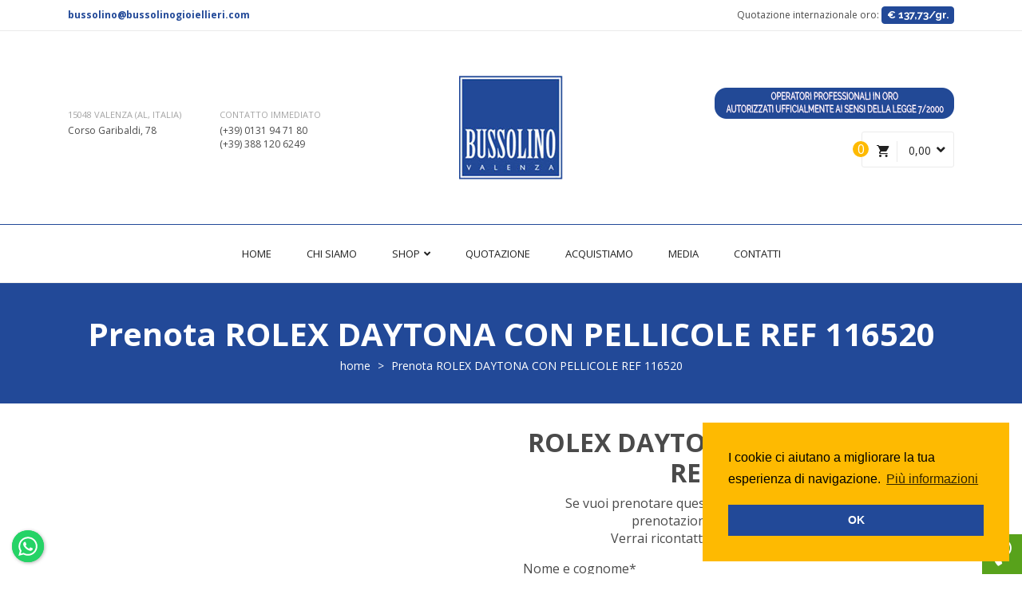

--- FILE ---
content_type: text/html; charset=utf-8
request_url: https://www.bussolinovalenza.it/prenota-prodotto/rolex-daytona-con-pellicole-ref-116520-1068
body_size: 5880
content:
<!DOCTYPE html>
<html class="no-js">
<head>
    <meta charset="utf-8" />
    <meta name="viewport" content="width=device-width, initial-scale=1.0" />
    <title>Prenotazione ROLEX DAYTONA CON PELLICOLE REF 116520 | Bussolino Gioiellieri</title>
    <meta name="description" />
    
    
        <link rel="stylesheet" href="https://cdnjs.cloudflare.com/ajax/libs/twitter-bootstrap/4.1.3/css/bootstrap.min.css" crossorigin="anonymous" integrity="sha256-eSi1q2PG6J7g7ib17yAaWMcrr5GrtohYChqibrV7PBE=" />
<meta name="x-stylesheet-fallback-test" content="" class="sr-only" /><script>!function(a,b,c,d){var e,f=document,g=f.getElementsByTagName("SCRIPT"),h=g[g.length-1].previousElementSibling,i=f.defaultView&&f.defaultView.getComputedStyle?f.defaultView.getComputedStyle(h):h.currentStyle;if(i&&i[a]!==b)for(e=0;e<c.length;e++)f.write('<link href="'+c[e]+'" '+d+"/>")}("position","absolute",["/lib/bootstrap/dist/css/bootstrap.min.css"], "rel=\u0022stylesheet\u0022 crossorigin=\u0022anonymous\u0022 integrity=\u0022sha256-eSi1q2PG6J7g7ib17yAaWMcrr5GrtohYChqibrV7PBE=\u0022 ");</script>
        <link rel="stylesheet" href="/css/plugins.min.css">
        <link rel="stylesheet" href="/css/template.min.css">
        <link rel="stylesheet" href="/css/site.min.css?v=6" />
    
    <link rel="stylesheet" href="https://use.fontawesome.com/releases/v5.7.2/css/all.css" integrity="sha384-fnmOCqbTlWIlj8LyTjo7mOUStjsKC4pOpQbqyi7RrhN7udi9RwhKkMHpvLbHG9Sr" crossorigin="anonymous">
    <link rel="stylesheet" href="https://cdnjs.cloudflare.com/ajax/libs/flag-icon-css/3.2.0/css/flag-icon.min.css" />
    <link rel="stylesheet" href="/lib/floating-wpp/css/floating-wpp.min.css" />
    <link rel="stylesheet" href="/lib/cookieconsent2/cookieconsent.min.css" />
    <link rel="icon" href="/icons/favicon-16x16.png" type="image/png">
    <link rel="shortcut icon" href="/icons/favicon-16x16.png" type="image/png">
    <link rel="apple-touch-icon" href="/icons/apple-touch-icon-60x60.png">
    <link rel="apple-touch-icon" sizes="76x76" href="/icons/apple-touch-icon-76x76.png">
    <link rel="apple-touch-icon" sizes="114x114" href="/icons/apple-touch-icon-114x114.png">
    <link rel="apple-touch-icon" sizes="120x120" href="/icons/apple-touch-icon-120x120.png">
    <link rel="apple-touch-icon" sizes="144x144" href="/icons/apple-touch-icon-144x144.png">
    <link rel="apple-touch-icon" sizes="152x152" href="/icons/apple-touch-icon-152x152.png">
    <link rel="apple-touch-icon" sizes="180x180" href="/icons/apple-touch-icon-180x180.png">
    <link rel="icon" type="image/png" href="/icons/favicon-32x32.png" sizes="32x32">
    <link rel="icon" type="image/png" href="/icons/android-chrome-192x192.png" sizes="192x192">
    <link rel="manifest" href="/icons/manifest.json">
    <link rel="mask-icon" href="/safari-pinned-tab.svg" color="#224998">
    <meta name="theme-color" content="#ffffff">
    <meta name="msapplication-TileColor" content="#ffffff">
    
</head>
<body>
    <div id="fb-root"></div>
    <script async defer crossorigin="anonymous" src="https://connect.facebook.net/it_IT/sdk.js#xfbml=1&version=v3.3"></script>
    <div class="d-md-none">
        <div class="header_bottom sticky-header d-md-none d-lg-none d-xl-none">
            <div class="container-fluid">
                <div class="row py-2">
                    <div class="col">
                        <a title="Bussolino Gioiellieri" href="/">
                            <img class="img-fluid d-block mx-auto" src="/images/logo-bussolino-119x60.jpg" alt="Bussolino Gioiellieri">
                        </a>
                    </div>
                </div>
                <div class="row py-2">
                    <div class="col">
                        <div class="mobile-menu" style="top: 0;">
                            <nav>
                                <ul>
                                    <li>
                                        <a href="/">Home</a>
                                    </li>
                                    <li><a href="/chi-siamo">Chi Siamo</a></li>
                                    <li>
                                        <a href="javascript:void(0);">shop</a>
                                        <ul class="sub_menu">
        <li>
            <a href="/categorie/lingotto-oro-1">Lingotto Oro</a>
        </li>
        <li>
            <a href="/categorie/monete-oro-2">Monete Oro</a>
        </li>
        <li>
            <a href="/categorie/diamanti-4">Diamanti</a>
        </li>
        <li>
            <a href="/categorie/orologi-9">Orologi</a>
        </li>
        <li>
            <a href="/categorie/collezione-bussolino-5">Collezione Bussolino </a>
                <ul>
                        <li>
                            <a href="/categorie/collezione-bussolino/anelli-10"><i class="fas fa-angle-right"></i> Anelli</a>
                        </li>
                        <li>
                            <a href="/categorie/collezione-bussolino/bracciali-11"><i class="fas fa-angle-right"></i> Bracciali</a>
                        </li>
                        <li>
                            <a href="/categorie/collezione-bussolino/collane-12"><i class="fas fa-angle-right"></i> Collane</a>
                        </li>
                        <li>
                            <a href="/categorie/collezione-bussolino/orecchini-13"><i class="fas fa-angle-right"></i> Orecchini</a>
                        </li>
                </ul>
        </li>
</ul>
                                    </li>
                                    <li>
                                        <a href="/quotazione">quotazione</a>
                                    </li>
                                    <li>
                                        <a href="/acquistiamo">acquistiamo</a>
                                    </li>
                                    <li>
                                        <a href="/media">media</a>
                                    </li>
                                    <li><a href="/contatti">Contatti</a></li>
                                </ul>
                            </nav>
                        </div>
                    </div>
                </div>
            </div>
        </div>
        <div class="container-fluid">
            <div class="row py-2">
                <div class="col text-center">
                    <img class="img-fluid d-block mx-auto" alt="" src="/images/legge-7-2000.png" />
                </div>
            </div>
            <div class="row">
                <div class="col-sm-4">
                    <div class="welcome_text">
                        <p><strong><a href="/cdn-cgi/l/email-protection" class="__cf_email__" data-cfemail="5d3f282e2e32313433321d3f282e2e32313433323a34323438313134382f34733e3230">[email&#160;protected]</a></strong></p>
                    </div>
                </div>
                <div class="col-sm-8">
                    <div class="top_right text-right">
                        Quotazione internazionale oro: <span class="badge bv-badge-primary">&euro; 137,73/gr.</span>
                    </div>
                </div>
            </div>
        </div>
    </div>
    <header class="header_area">
        <!--header top start-->
        <div class="header_top py-2 d-none d-md-block">
            <div class="container">
                <div class="row align-items-center">
                    <div class="col-lg-7 col-md-12">
                        <div class="welcome_text">
                            <p><strong><a href="/cdn-cgi/l/email-protection" class="__cf_email__" data-cfemail="f5978086869a999c9b9ab5978086869a999c9b9a929c9a9c9099999c90879cdb969a98">[email&#160;protected]</a></strong></p>
                        </div>
                    </div>
                    <div class="col-lg-5 col-md-12">
                        <div class="top_right text-right">
                            Quotazione internazionale oro: <span class="badge bv-badge-primary">&euro; 137,73/gr.</span>
                        </div>
                    </div>
                </div>
            </div>
        </div>
        <!--header top start-->
        <!--header middel start-->
        <div class="header_middel">
            <div class="container">
                <div class="row align-items-center py-3">
                    <div class="col-lg-4">
                        <div class="home_contact">
                            <div class="row align-items-center">
                                <div class="col-sm-6">
                                    <div class="contact_box">
                                        <label>15048 Valenza (AL, Italia)</label>
                                        <p>Corso Garibaldi, 78<p>
                                    </div>
                                </div>
                                <div class="col-sm-6">
                                    <div class="contact_box">
                                        <label>Contatto immediato</label>
                                        <p>(+39) 0131 94 71 80<br />(+39) 388 120 6249</p>
                                    </div>
                                </div>
                            </div>
                        </div>
                    </div>
                    <div class="col-lg-4 col-md-3">
                        <div class="logo d-none d-md-block">
                            <a title="Bussolino Gioiellieri" href="/">
                                <img class="img-fluid d-block mx-auto" src="/images/logo-bussolino-130x130.jpg" alt="Bussolino Gioiellieri">
                            </a>
                        </div>
                    </div>
                    <div class="col-lg-4 col-md-9">
                        <div class="mb-3 text-center text-md-right d-none d-md-block">
                            <img class="img-fluid" alt="" src="/images/legge-7-2000.png" />
                        </div>
                        <div class="middel_right">
<div class="cart_link">
    <a href="/carrello">
        <i class="ion-android-cart"></i>  <span id="cart-summary-subtotal">0,00</span> <i class="fa fa-angle-down"></i>
    </a>
    <span id="cart-summary-qty" class="cart_quantity">0</span>
</div>
                        </div>
                    </div>
                </div>
            </div>
        </div>
        <!--header middel end-->
        <!--header bottom satrt-->
        <div class="header_bottom sticky-header d-none d-md-block">
            <div class="container">
                <div class="row align-items-center py-1">
                    <div class="col-12">
                        <div class="main_menu_inner">
                            <div class="logo_sticky">
                                <a title="Bussolino Gioiellieri" href="/"><img src="/images/logo-bussolino-80x80.jpg" alt="Bussolino Gioiellieri"></a>
                            </div>
                            <div class="main_menu">
                                <nav>
                                    <ul>
                                        <li>
                                            <a href="/">Home</a>
                                        </li>
                                        <li><a href="/chi-siamo">Chi Siamo</a></li>
                                        <li>
                                            <a href="javascript:void(0);">shop <i class="fa fa-angle-down"></i></a>
                                            <ul class="sub_menu">
        <li>
            <a href="/categorie/lingotto-oro-1">Lingotto Oro</a>
        </li>
        <li>
            <a href="/categorie/monete-oro-2">Monete Oro</a>
        </li>
        <li>
            <a href="/categorie/diamanti-4">Diamanti</a>
        </li>
        <li>
            <a href="/categorie/orologi-9">Orologi</a>
        </li>
        <li>
            <a href="/categorie/collezione-bussolino-5">Collezione Bussolino </a>
                <ul>
                        <li>
                            <a href="/categorie/collezione-bussolino/anelli-10"><i class="fas fa-angle-right"></i> Anelli</a>
                        </li>
                        <li>
                            <a href="/categorie/collezione-bussolino/bracciali-11"><i class="fas fa-angle-right"></i> Bracciali</a>
                        </li>
                        <li>
                            <a href="/categorie/collezione-bussolino/collane-12"><i class="fas fa-angle-right"></i> Collane</a>
                        </li>
                        <li>
                            <a href="/categorie/collezione-bussolino/orecchini-13"><i class="fas fa-angle-right"></i> Orecchini</a>
                        </li>
                </ul>
        </li>
</ul>
                                        </li>
                                        <li>
                                            <a href="/quotazione">quotazione</a>
                                        </li>
                                        <li>
                                            <a href="/acquistiamo">acquistiamo</a>
                                        </li>
                                        <li>
                                            <a href="/media">media</a>
                                        </li>
                                        <li><a href="/contatti">Contatti</a></li>
                                    </ul>
                                </nav>
                            </div>
                        </div>
                    </div>

                </div>
            </div>
        </div>
        <!--header bottom end-->
    </header>
    <div class="breadcrumbs_area">
    <div class="container">
        <div class="row">
            <div class="col-12">
                <div class="breadcrumb_content">
                    <h1>Prenota ROLEX DAYTONA CON PELLICOLE REF 116520</h1>
                    <ul>
                        <li><a href="/">home</a></li>
                        <li>></li>
                        <li>Prenota ROLEX DAYTONA CON PELLICOLE REF 116520</li>
                    </ul>
                </div>
            </div>
        </div>
    </div>
</div>
<!--breadcrumbs area end-->
<div class="content">
    <div class="container">
        <div class="row align-items-center">
            <div class="col-sm-6">
                    <img alt="ROLEX DAYTONA CON PELLICOLE REF 116520" class="img-fluid d-block mx-auto" src="/uploads/photos/700/rol-fronte-20230901172657.jpg" />
            </div>
            <div class="col-sm-6">
                <h2 class="text-center">ROLEX DAYTONA CON PELLICOLE REF 116520</h2>
                <p class="text-center">
                    Se vuoi prenotare questo prodotto, inviaci una richiesta di prenotazione compilando il modulo.
                    <br />
                    Verrai ricontattato da un nostro incaricato.
                </p>
                <div class="text-center text-danger validation-summary-valid" data-valmsg-summary="true"><ul><li style="display:none"></li>
</ul></div>
<form method="post" action="/prenota-prodotto/rolex-daytona-con-pellicole-ref-116520-1068">
    <input type="hidden" data-val="true" data-val-required="The ProductId field is required." id="ProductId" name="ProductId" value="1068" />
    <div class="form-group">
        <label for="FullName">Nome e cognome*</label>
        <input class="form-control" type="text" data-val="true" data-val-required="Il nominativo &#xE8; obbligatorio." id="FullName" name="FullName" value="" />
        <span class="text-danger field-validation-valid" data-valmsg-for="FullName" data-valmsg-replace="true"></span>
    </div>
    <div class="form-group">
        <label for="Email">Indirizzo e-mail*</label>
        <input class="form-control" type="email" data-val="true" data-val-email="Non &#xE8; un indirizzo e-mail valido." data-val-required="L&#x27;indirizzo e-mail &#xE8; obbligatorio." id="Email" name="Email" value="" />
        <span class="text-danger field-validation-valid" data-valmsg-for="Email" data-valmsg-replace="true"></span>
    </div>
    <div class="form-group">
        <label for="Phone">Recapito telefonico*</label>
        <input class="form-control" type="text" data-val="true" data-val-required="Il recapito telefonico &#xE8; obbligatorio." id="Phone" name="Phone" value="" />
        <span class="text-danger field-validation-valid" data-valmsg-for="Phone" data-valmsg-replace="true"></span>
    </div>
    <div class="form-group">
        <label for="Notes">Messaggio (facoltativo)</label>
        <textarea class="form-control" rows="10" id="Notes" name="Notes">
</textarea>
    </div>
    <div class="form-check">
        <input class="form-check-input" type="checkbox" data-val="true" data-val-mustbechecked="Devi spuntare la privacy per continuare." data-val-required="The Privacy field is required." id="Privacy" name="Privacy" value="true">
        <label class="form-check-label" for="Privacy">
            Acconsento al trattamento dei miei dati ai sensi della legge 196/03 secondo l'informativa privacy di cui ho preso visione.
        </label>
        <div><span class="text-danger field-validation-valid" data-valmsg-for="Privacy" data-valmsg-replace="true"></span></div>
    </div>
    <div class="py-2">
        <div class="g-recaptcha" data-sitekey="6LcbKLYUAAAAACQOqGL2m5-C_2HbYR65kt651AZS"></div>
    </div>
    <div class="py-2 text-center">
        <button type="submit" class="btn bv-btn-primary">Invia richiesta</button>
    </div>
<input name="__RequestVerificationToken" type="hidden" value="CfDJ8JM2bUurQRNPohGuv_S_zhkV3A9zv0-WjosjaPZgp4FlTIh6f_qQRP_qeDL8DvUq9bhZ1HJ2IPWTTRF2lcuZIymPiZJuWAWKgOdTuQN6xhA7jNj9n2ke-H9uJHcjU-AJXyzDDyMBuNMXlNohdGC7gN4" /><input name="Privacy" type="hidden" value="false"></form>

            </div>
        </div>
    </div>
</div>


    <footer class="bv-footer py-2">
        <div class="container">
            <div class="row align-items-center justify-content-center">
                <div class="col-sm-3 py-2">
                    <ul class="bv-menu-bottom">
                        <li class="text-center"><a href="/home/deliveryinfo">Informazioni di Consegna</a></li>
                        <li class="text-center"><a href="/home/termsandconditions">Termini e Condizioni</a></li>
                        <li class="text-center"><a target="_blank" href="/privacy">Norme sulla Privacy</a></li>
                    </ul>
                </div>
                <div class="col-sm-3 text-center py-2">
                    <img class="img-fluid" alt="" src="/images/logo-bussolino-130x130.jpg" />
                </div>
                <div class="col-sm-3 py-2">
                    <div class="social p-3">
                        <div class="text-center">
                            <a class="mx-3" href="https://www.facebook.com/BussolinoGioiellieri" target="_blank"><i class="fab fa-facebook-f fa-2x"></i></a>
                            <a class="mx-3" href="https://www.youtube.com/user/bussolinogioiellieri" target="_blank"><i class="fab fa-youtube fa-2x"></i></a>
                            <a class="mx-3" href="https://www.instagram.com/bussolino.valenza" target="_blank"><i class="fab fa-instagram fa-2x"></i></a>
                        </div>
                    </div>
                </div>
            </div>
            <div class="row">
                <div class="col text-center">
                    <div class="bv-copyright">
                        <div class="d-none d-md-block">
                            Copyright &copy; 2026  - Tutti i diritti riservati - Bussolino Gioiellieri Diamond Company S.r.l.
                            <br />
                            Corso Garibaldi, 78 - 15048 Valenza (AL)
                            <br />
                            (+39) 0131 94 71 80 - (+39) 388 120 62 49 - <a href="/cdn-cgi/l/email-protection" class="__cf_email__" data-cfemail="04667177776b686d6a6b44667177776b686d6a6b636d6b6d6168686d61766d2a676b69">[email&#160;protected]</a>
                            <br />
                            P.IVA 01450870066
                        </div>
                        <div class="d-md-none d-lg-none d-xl-none">
                            <div class="text-center">
                                Copyright &copy; 2026 - Tutti i diritti riservati
                                <br />
                                Bussolino Gioiellieri Diamond Company S.r.l.
                                <br />
                                Corso Garibaldi, 78 - 15048 Valenza (AL)
                                <br />
                                (+39) 0131 94 71 80 - (+39) 388 120 62 49
                                <br />
                                <a href="/cdn-cgi/l/email-protection" class="__cf_email__" data-cfemail="8eecfbfdfde1e2e7e0e1ceecfbfdfde1e2e7e0e1e9e7e1e7ebe2e2e7ebfce7a0ede1e3">[email&#160;protected]</a>
                                <br />
                                P.IVA 01450870066
                            </div>
                        </div>
                    </div>
                </div>
            </div>
        </div>
    </footer>
    
<div class="bus-admin-bottom pb-1">

        <div class="container-fluid">
            <div class="row">
                <div class="col text-center">
                    <a href="/identity/account/login?returnurl=%2Fprenota-prodotto%2Frolex-daytona-con-pellicole-ref-116520-1068">Area riservata</a>
                </div>
            </div>
        </div>
</div>



    <!-- Site Phone -->
    <div class="site-phone ">
        <a href="tel:+390131947180"><i class="fas fa-phone-volume"></i></a>
    </div>
    <div class="floating-wpp "></div>
    
    
        <script data-cfasync="false" src="/cdn-cgi/scripts/5c5dd728/cloudflare-static/email-decode.min.js"></script><script src="https://cdnjs.cloudflare.com/ajax/libs/jquery/3.3.1/jquery.min.js" crossorigin="anonymous" integrity="sha256-FgpCb/KJQlLNfOu91ta32o/NMZxltwRo8QtmkMRdAu8=">
        </script>
<script>(window.jQuery||document.write("\u003Cscript src=\u0022/lib/jquery/dist/jquery.min.js\u0022 crossorigin=\u0022anonymous\u0022 integrity=\u0022sha256-FgpCb/KJQlLNfOu91ta32o/NMZxltwRo8QtmkMRdAu8=\u0022\u003E\u003C/script\u003E"));</script>
        <script src="https://cdnjs.cloudflare.com/ajax/libs/twitter-bootstrap/4.1.3/js/bootstrap.bundle.min.js" crossorigin="anonymous" integrity="sha256-E/V4cWE4qvAeO5MOhjtGtqDzPndRO1LBk8lJ/PR7CA4=">
        </script>
<script>(window.jQuery && window.jQuery.fn && window.jQuery.fn.modal||document.write("\u003Cscript src=\u0022/lib/bootstrap/dist/js/bootstrap.bundle.min.js\u0022 crossorigin=\u0022anonymous\u0022 integrity=\u0022sha256-E/V4cWE4qvAeO5MOhjtGtqDzPndRO1LBk8lJ/PR7CA4=\u0022\u003E\u003C/script\u003E"));</script>
        <script src="/js/plugins.min.js"></script>
        <script src="/js/main.min.js"></script>
    
    <script type="text/javascript" src="/lib/floating-wpp/js/floating-wpp.min.js"></script>
    
        <script async src="https://www.googletagmanager.com/gtag/js?id=AW-16524303660"></script>
        <script>
            window.dataLayer = window.dataLayer || [];
            function gtag() { dataLayer.push(arguments); }
            gtag('consent', 'default', {
                'ad_user_data': 'granted',
                'ad_personalization': 'granted',
                'ad_storage': 'granted',
                'analytics_storage': 'granted'
            });
            gtag('js', new Date());
            gtag('config', 'AW-16524303660', { 'allow_enhanced_conversions': true });
            gtag('config', 'G-E4RCD3GGFH');
        </script>
    
    
    

    <script src="https://cdnjs.cloudflare.com/ajax/libs/jquery-validate/1.17.0/jquery.validate.min.js" crossorigin="anonymous" integrity="sha256-F6h55Qw6sweK+t7SiOJX+2bpSAa3b/fnlrVCJvmEj1A=">
    </script>
<script>(window.jQuery && window.jQuery.validator||document.write("\u003Cscript src=\u0022/lib/jquery-validation/dist/jquery.validate.min.js\u0022 crossorigin=\u0022anonymous\u0022 integrity=\u0022sha256-F6h55Qw6sweK\u002Bt7SiOJX\u002B2bpSAa3b/fnlrVCJvmEj1A=\u0022\u003E\u003C/script\u003E"));</script>
    <script src="https://cdnjs.cloudflare.com/ajax/libs/jquery-validation-unobtrusive/3.2.11/jquery.validate.unobtrusive.min.js" crossorigin="anonymous" integrity="sha256-9GycpJnliUjJDVDqP0UEu/bsm9U+3dnQUH8+3W10vkY=">
    </script>
<script>(window.jQuery && window.jQuery.validator && window.jQuery.validator.unobtrusive||document.write("\u003Cscript src=\u0022/lib/jquery-validation-unobtrusive/jquery.validate.unobtrusive.min.js\u0022 crossorigin=\u0022anonymous\u0022 integrity=\u0022sha256-9GycpJnliUjJDVDqP0UEu/bsm9U\u002B3dnQUH8\u002B3W10vkY=\u0022\u003E\u003C/script\u003E"));</script>


    <script src='https://www.google.com/recaptcha/api.js'></script>

    <script src="/js/site.js?v=1HCuwHlf3OkEW1ziUoMn8F4M2GallRcx5fxVteOuZvA"></script>
    <script type="text/javascript" src="/lib/cookieconsent2/cookieconsent.min.js"></script>
    <script>
        window.cookieconsent.initialise({
            position: "bottom-right",
            palette: {
                //popup: { background: "#224998" },
                //button: { background: "#feba01" },
                popup: { background: "#feba01" },
                button: { background: "#224998" },
            },
            content: {
                header: 'Questo sito utilizza i cookie',
                message: 'I cookie ci aiutano a migliorare la tua esperienza di navigazione.',
                dismiss: 'OK',
                link: 'Più informazioni',
                href: '/privacy',
                close: '&#x274c;',
                policy: 'Cookie Policy',
                target: '_blank',
            }
        });
    </script>
<script defer src="https://static.cloudflareinsights.com/beacon.min.js/vcd15cbe7772f49c399c6a5babf22c1241717689176015" integrity="sha512-ZpsOmlRQV6y907TI0dKBHq9Md29nnaEIPlkf84rnaERnq6zvWvPUqr2ft8M1aS28oN72PdrCzSjY4U6VaAw1EQ==" data-cf-beacon='{"version":"2024.11.0","token":"2596d0c626074629893393c289086021","r":1,"server_timing":{"name":{"cfCacheStatus":true,"cfEdge":true,"cfExtPri":true,"cfL4":true,"cfOrigin":true,"cfSpeedBrain":true},"location_startswith":null}}' crossorigin="anonymous"></script>
</body>
</html>


--- FILE ---
content_type: text/html; charset=utf-8
request_url: https://www.google.com/recaptcha/api2/anchor?ar=1&k=6LcbKLYUAAAAACQOqGL2m5-C_2HbYR65kt651AZS&co=aHR0cHM6Ly93d3cuYnVzc29saW5vdmFsZW56YS5pdDo0NDM.&hl=en&v=PoyoqOPhxBO7pBk68S4YbpHZ&size=normal&anchor-ms=20000&execute-ms=30000&cb=fsvwg3adoj4l
body_size: 49379
content:
<!DOCTYPE HTML><html dir="ltr" lang="en"><head><meta http-equiv="Content-Type" content="text/html; charset=UTF-8">
<meta http-equiv="X-UA-Compatible" content="IE=edge">
<title>reCAPTCHA</title>
<style type="text/css">
/* cyrillic-ext */
@font-face {
  font-family: 'Roboto';
  font-style: normal;
  font-weight: 400;
  font-stretch: 100%;
  src: url(//fonts.gstatic.com/s/roboto/v48/KFO7CnqEu92Fr1ME7kSn66aGLdTylUAMa3GUBHMdazTgWw.woff2) format('woff2');
  unicode-range: U+0460-052F, U+1C80-1C8A, U+20B4, U+2DE0-2DFF, U+A640-A69F, U+FE2E-FE2F;
}
/* cyrillic */
@font-face {
  font-family: 'Roboto';
  font-style: normal;
  font-weight: 400;
  font-stretch: 100%;
  src: url(//fonts.gstatic.com/s/roboto/v48/KFO7CnqEu92Fr1ME7kSn66aGLdTylUAMa3iUBHMdazTgWw.woff2) format('woff2');
  unicode-range: U+0301, U+0400-045F, U+0490-0491, U+04B0-04B1, U+2116;
}
/* greek-ext */
@font-face {
  font-family: 'Roboto';
  font-style: normal;
  font-weight: 400;
  font-stretch: 100%;
  src: url(//fonts.gstatic.com/s/roboto/v48/KFO7CnqEu92Fr1ME7kSn66aGLdTylUAMa3CUBHMdazTgWw.woff2) format('woff2');
  unicode-range: U+1F00-1FFF;
}
/* greek */
@font-face {
  font-family: 'Roboto';
  font-style: normal;
  font-weight: 400;
  font-stretch: 100%;
  src: url(//fonts.gstatic.com/s/roboto/v48/KFO7CnqEu92Fr1ME7kSn66aGLdTylUAMa3-UBHMdazTgWw.woff2) format('woff2');
  unicode-range: U+0370-0377, U+037A-037F, U+0384-038A, U+038C, U+038E-03A1, U+03A3-03FF;
}
/* math */
@font-face {
  font-family: 'Roboto';
  font-style: normal;
  font-weight: 400;
  font-stretch: 100%;
  src: url(//fonts.gstatic.com/s/roboto/v48/KFO7CnqEu92Fr1ME7kSn66aGLdTylUAMawCUBHMdazTgWw.woff2) format('woff2');
  unicode-range: U+0302-0303, U+0305, U+0307-0308, U+0310, U+0312, U+0315, U+031A, U+0326-0327, U+032C, U+032F-0330, U+0332-0333, U+0338, U+033A, U+0346, U+034D, U+0391-03A1, U+03A3-03A9, U+03B1-03C9, U+03D1, U+03D5-03D6, U+03F0-03F1, U+03F4-03F5, U+2016-2017, U+2034-2038, U+203C, U+2040, U+2043, U+2047, U+2050, U+2057, U+205F, U+2070-2071, U+2074-208E, U+2090-209C, U+20D0-20DC, U+20E1, U+20E5-20EF, U+2100-2112, U+2114-2115, U+2117-2121, U+2123-214F, U+2190, U+2192, U+2194-21AE, U+21B0-21E5, U+21F1-21F2, U+21F4-2211, U+2213-2214, U+2216-22FF, U+2308-230B, U+2310, U+2319, U+231C-2321, U+2336-237A, U+237C, U+2395, U+239B-23B7, U+23D0, U+23DC-23E1, U+2474-2475, U+25AF, U+25B3, U+25B7, U+25BD, U+25C1, U+25CA, U+25CC, U+25FB, U+266D-266F, U+27C0-27FF, U+2900-2AFF, U+2B0E-2B11, U+2B30-2B4C, U+2BFE, U+3030, U+FF5B, U+FF5D, U+1D400-1D7FF, U+1EE00-1EEFF;
}
/* symbols */
@font-face {
  font-family: 'Roboto';
  font-style: normal;
  font-weight: 400;
  font-stretch: 100%;
  src: url(//fonts.gstatic.com/s/roboto/v48/KFO7CnqEu92Fr1ME7kSn66aGLdTylUAMaxKUBHMdazTgWw.woff2) format('woff2');
  unicode-range: U+0001-000C, U+000E-001F, U+007F-009F, U+20DD-20E0, U+20E2-20E4, U+2150-218F, U+2190, U+2192, U+2194-2199, U+21AF, U+21E6-21F0, U+21F3, U+2218-2219, U+2299, U+22C4-22C6, U+2300-243F, U+2440-244A, U+2460-24FF, U+25A0-27BF, U+2800-28FF, U+2921-2922, U+2981, U+29BF, U+29EB, U+2B00-2BFF, U+4DC0-4DFF, U+FFF9-FFFB, U+10140-1018E, U+10190-1019C, U+101A0, U+101D0-101FD, U+102E0-102FB, U+10E60-10E7E, U+1D2C0-1D2D3, U+1D2E0-1D37F, U+1F000-1F0FF, U+1F100-1F1AD, U+1F1E6-1F1FF, U+1F30D-1F30F, U+1F315, U+1F31C, U+1F31E, U+1F320-1F32C, U+1F336, U+1F378, U+1F37D, U+1F382, U+1F393-1F39F, U+1F3A7-1F3A8, U+1F3AC-1F3AF, U+1F3C2, U+1F3C4-1F3C6, U+1F3CA-1F3CE, U+1F3D4-1F3E0, U+1F3ED, U+1F3F1-1F3F3, U+1F3F5-1F3F7, U+1F408, U+1F415, U+1F41F, U+1F426, U+1F43F, U+1F441-1F442, U+1F444, U+1F446-1F449, U+1F44C-1F44E, U+1F453, U+1F46A, U+1F47D, U+1F4A3, U+1F4B0, U+1F4B3, U+1F4B9, U+1F4BB, U+1F4BF, U+1F4C8-1F4CB, U+1F4D6, U+1F4DA, U+1F4DF, U+1F4E3-1F4E6, U+1F4EA-1F4ED, U+1F4F7, U+1F4F9-1F4FB, U+1F4FD-1F4FE, U+1F503, U+1F507-1F50B, U+1F50D, U+1F512-1F513, U+1F53E-1F54A, U+1F54F-1F5FA, U+1F610, U+1F650-1F67F, U+1F687, U+1F68D, U+1F691, U+1F694, U+1F698, U+1F6AD, U+1F6B2, U+1F6B9-1F6BA, U+1F6BC, U+1F6C6-1F6CF, U+1F6D3-1F6D7, U+1F6E0-1F6EA, U+1F6F0-1F6F3, U+1F6F7-1F6FC, U+1F700-1F7FF, U+1F800-1F80B, U+1F810-1F847, U+1F850-1F859, U+1F860-1F887, U+1F890-1F8AD, U+1F8B0-1F8BB, U+1F8C0-1F8C1, U+1F900-1F90B, U+1F93B, U+1F946, U+1F984, U+1F996, U+1F9E9, U+1FA00-1FA6F, U+1FA70-1FA7C, U+1FA80-1FA89, U+1FA8F-1FAC6, U+1FACE-1FADC, U+1FADF-1FAE9, U+1FAF0-1FAF8, U+1FB00-1FBFF;
}
/* vietnamese */
@font-face {
  font-family: 'Roboto';
  font-style: normal;
  font-weight: 400;
  font-stretch: 100%;
  src: url(//fonts.gstatic.com/s/roboto/v48/KFO7CnqEu92Fr1ME7kSn66aGLdTylUAMa3OUBHMdazTgWw.woff2) format('woff2');
  unicode-range: U+0102-0103, U+0110-0111, U+0128-0129, U+0168-0169, U+01A0-01A1, U+01AF-01B0, U+0300-0301, U+0303-0304, U+0308-0309, U+0323, U+0329, U+1EA0-1EF9, U+20AB;
}
/* latin-ext */
@font-face {
  font-family: 'Roboto';
  font-style: normal;
  font-weight: 400;
  font-stretch: 100%;
  src: url(//fonts.gstatic.com/s/roboto/v48/KFO7CnqEu92Fr1ME7kSn66aGLdTylUAMa3KUBHMdazTgWw.woff2) format('woff2');
  unicode-range: U+0100-02BA, U+02BD-02C5, U+02C7-02CC, U+02CE-02D7, U+02DD-02FF, U+0304, U+0308, U+0329, U+1D00-1DBF, U+1E00-1E9F, U+1EF2-1EFF, U+2020, U+20A0-20AB, U+20AD-20C0, U+2113, U+2C60-2C7F, U+A720-A7FF;
}
/* latin */
@font-face {
  font-family: 'Roboto';
  font-style: normal;
  font-weight: 400;
  font-stretch: 100%;
  src: url(//fonts.gstatic.com/s/roboto/v48/KFO7CnqEu92Fr1ME7kSn66aGLdTylUAMa3yUBHMdazQ.woff2) format('woff2');
  unicode-range: U+0000-00FF, U+0131, U+0152-0153, U+02BB-02BC, U+02C6, U+02DA, U+02DC, U+0304, U+0308, U+0329, U+2000-206F, U+20AC, U+2122, U+2191, U+2193, U+2212, U+2215, U+FEFF, U+FFFD;
}
/* cyrillic-ext */
@font-face {
  font-family: 'Roboto';
  font-style: normal;
  font-weight: 500;
  font-stretch: 100%;
  src: url(//fonts.gstatic.com/s/roboto/v48/KFO7CnqEu92Fr1ME7kSn66aGLdTylUAMa3GUBHMdazTgWw.woff2) format('woff2');
  unicode-range: U+0460-052F, U+1C80-1C8A, U+20B4, U+2DE0-2DFF, U+A640-A69F, U+FE2E-FE2F;
}
/* cyrillic */
@font-face {
  font-family: 'Roboto';
  font-style: normal;
  font-weight: 500;
  font-stretch: 100%;
  src: url(//fonts.gstatic.com/s/roboto/v48/KFO7CnqEu92Fr1ME7kSn66aGLdTylUAMa3iUBHMdazTgWw.woff2) format('woff2');
  unicode-range: U+0301, U+0400-045F, U+0490-0491, U+04B0-04B1, U+2116;
}
/* greek-ext */
@font-face {
  font-family: 'Roboto';
  font-style: normal;
  font-weight: 500;
  font-stretch: 100%;
  src: url(//fonts.gstatic.com/s/roboto/v48/KFO7CnqEu92Fr1ME7kSn66aGLdTylUAMa3CUBHMdazTgWw.woff2) format('woff2');
  unicode-range: U+1F00-1FFF;
}
/* greek */
@font-face {
  font-family: 'Roboto';
  font-style: normal;
  font-weight: 500;
  font-stretch: 100%;
  src: url(//fonts.gstatic.com/s/roboto/v48/KFO7CnqEu92Fr1ME7kSn66aGLdTylUAMa3-UBHMdazTgWw.woff2) format('woff2');
  unicode-range: U+0370-0377, U+037A-037F, U+0384-038A, U+038C, U+038E-03A1, U+03A3-03FF;
}
/* math */
@font-face {
  font-family: 'Roboto';
  font-style: normal;
  font-weight: 500;
  font-stretch: 100%;
  src: url(//fonts.gstatic.com/s/roboto/v48/KFO7CnqEu92Fr1ME7kSn66aGLdTylUAMawCUBHMdazTgWw.woff2) format('woff2');
  unicode-range: U+0302-0303, U+0305, U+0307-0308, U+0310, U+0312, U+0315, U+031A, U+0326-0327, U+032C, U+032F-0330, U+0332-0333, U+0338, U+033A, U+0346, U+034D, U+0391-03A1, U+03A3-03A9, U+03B1-03C9, U+03D1, U+03D5-03D6, U+03F0-03F1, U+03F4-03F5, U+2016-2017, U+2034-2038, U+203C, U+2040, U+2043, U+2047, U+2050, U+2057, U+205F, U+2070-2071, U+2074-208E, U+2090-209C, U+20D0-20DC, U+20E1, U+20E5-20EF, U+2100-2112, U+2114-2115, U+2117-2121, U+2123-214F, U+2190, U+2192, U+2194-21AE, U+21B0-21E5, U+21F1-21F2, U+21F4-2211, U+2213-2214, U+2216-22FF, U+2308-230B, U+2310, U+2319, U+231C-2321, U+2336-237A, U+237C, U+2395, U+239B-23B7, U+23D0, U+23DC-23E1, U+2474-2475, U+25AF, U+25B3, U+25B7, U+25BD, U+25C1, U+25CA, U+25CC, U+25FB, U+266D-266F, U+27C0-27FF, U+2900-2AFF, U+2B0E-2B11, U+2B30-2B4C, U+2BFE, U+3030, U+FF5B, U+FF5D, U+1D400-1D7FF, U+1EE00-1EEFF;
}
/* symbols */
@font-face {
  font-family: 'Roboto';
  font-style: normal;
  font-weight: 500;
  font-stretch: 100%;
  src: url(//fonts.gstatic.com/s/roboto/v48/KFO7CnqEu92Fr1ME7kSn66aGLdTylUAMaxKUBHMdazTgWw.woff2) format('woff2');
  unicode-range: U+0001-000C, U+000E-001F, U+007F-009F, U+20DD-20E0, U+20E2-20E4, U+2150-218F, U+2190, U+2192, U+2194-2199, U+21AF, U+21E6-21F0, U+21F3, U+2218-2219, U+2299, U+22C4-22C6, U+2300-243F, U+2440-244A, U+2460-24FF, U+25A0-27BF, U+2800-28FF, U+2921-2922, U+2981, U+29BF, U+29EB, U+2B00-2BFF, U+4DC0-4DFF, U+FFF9-FFFB, U+10140-1018E, U+10190-1019C, U+101A0, U+101D0-101FD, U+102E0-102FB, U+10E60-10E7E, U+1D2C0-1D2D3, U+1D2E0-1D37F, U+1F000-1F0FF, U+1F100-1F1AD, U+1F1E6-1F1FF, U+1F30D-1F30F, U+1F315, U+1F31C, U+1F31E, U+1F320-1F32C, U+1F336, U+1F378, U+1F37D, U+1F382, U+1F393-1F39F, U+1F3A7-1F3A8, U+1F3AC-1F3AF, U+1F3C2, U+1F3C4-1F3C6, U+1F3CA-1F3CE, U+1F3D4-1F3E0, U+1F3ED, U+1F3F1-1F3F3, U+1F3F5-1F3F7, U+1F408, U+1F415, U+1F41F, U+1F426, U+1F43F, U+1F441-1F442, U+1F444, U+1F446-1F449, U+1F44C-1F44E, U+1F453, U+1F46A, U+1F47D, U+1F4A3, U+1F4B0, U+1F4B3, U+1F4B9, U+1F4BB, U+1F4BF, U+1F4C8-1F4CB, U+1F4D6, U+1F4DA, U+1F4DF, U+1F4E3-1F4E6, U+1F4EA-1F4ED, U+1F4F7, U+1F4F9-1F4FB, U+1F4FD-1F4FE, U+1F503, U+1F507-1F50B, U+1F50D, U+1F512-1F513, U+1F53E-1F54A, U+1F54F-1F5FA, U+1F610, U+1F650-1F67F, U+1F687, U+1F68D, U+1F691, U+1F694, U+1F698, U+1F6AD, U+1F6B2, U+1F6B9-1F6BA, U+1F6BC, U+1F6C6-1F6CF, U+1F6D3-1F6D7, U+1F6E0-1F6EA, U+1F6F0-1F6F3, U+1F6F7-1F6FC, U+1F700-1F7FF, U+1F800-1F80B, U+1F810-1F847, U+1F850-1F859, U+1F860-1F887, U+1F890-1F8AD, U+1F8B0-1F8BB, U+1F8C0-1F8C1, U+1F900-1F90B, U+1F93B, U+1F946, U+1F984, U+1F996, U+1F9E9, U+1FA00-1FA6F, U+1FA70-1FA7C, U+1FA80-1FA89, U+1FA8F-1FAC6, U+1FACE-1FADC, U+1FADF-1FAE9, U+1FAF0-1FAF8, U+1FB00-1FBFF;
}
/* vietnamese */
@font-face {
  font-family: 'Roboto';
  font-style: normal;
  font-weight: 500;
  font-stretch: 100%;
  src: url(//fonts.gstatic.com/s/roboto/v48/KFO7CnqEu92Fr1ME7kSn66aGLdTylUAMa3OUBHMdazTgWw.woff2) format('woff2');
  unicode-range: U+0102-0103, U+0110-0111, U+0128-0129, U+0168-0169, U+01A0-01A1, U+01AF-01B0, U+0300-0301, U+0303-0304, U+0308-0309, U+0323, U+0329, U+1EA0-1EF9, U+20AB;
}
/* latin-ext */
@font-face {
  font-family: 'Roboto';
  font-style: normal;
  font-weight: 500;
  font-stretch: 100%;
  src: url(//fonts.gstatic.com/s/roboto/v48/KFO7CnqEu92Fr1ME7kSn66aGLdTylUAMa3KUBHMdazTgWw.woff2) format('woff2');
  unicode-range: U+0100-02BA, U+02BD-02C5, U+02C7-02CC, U+02CE-02D7, U+02DD-02FF, U+0304, U+0308, U+0329, U+1D00-1DBF, U+1E00-1E9F, U+1EF2-1EFF, U+2020, U+20A0-20AB, U+20AD-20C0, U+2113, U+2C60-2C7F, U+A720-A7FF;
}
/* latin */
@font-face {
  font-family: 'Roboto';
  font-style: normal;
  font-weight: 500;
  font-stretch: 100%;
  src: url(//fonts.gstatic.com/s/roboto/v48/KFO7CnqEu92Fr1ME7kSn66aGLdTylUAMa3yUBHMdazQ.woff2) format('woff2');
  unicode-range: U+0000-00FF, U+0131, U+0152-0153, U+02BB-02BC, U+02C6, U+02DA, U+02DC, U+0304, U+0308, U+0329, U+2000-206F, U+20AC, U+2122, U+2191, U+2193, U+2212, U+2215, U+FEFF, U+FFFD;
}
/* cyrillic-ext */
@font-face {
  font-family: 'Roboto';
  font-style: normal;
  font-weight: 900;
  font-stretch: 100%;
  src: url(//fonts.gstatic.com/s/roboto/v48/KFO7CnqEu92Fr1ME7kSn66aGLdTylUAMa3GUBHMdazTgWw.woff2) format('woff2');
  unicode-range: U+0460-052F, U+1C80-1C8A, U+20B4, U+2DE0-2DFF, U+A640-A69F, U+FE2E-FE2F;
}
/* cyrillic */
@font-face {
  font-family: 'Roboto';
  font-style: normal;
  font-weight: 900;
  font-stretch: 100%;
  src: url(//fonts.gstatic.com/s/roboto/v48/KFO7CnqEu92Fr1ME7kSn66aGLdTylUAMa3iUBHMdazTgWw.woff2) format('woff2');
  unicode-range: U+0301, U+0400-045F, U+0490-0491, U+04B0-04B1, U+2116;
}
/* greek-ext */
@font-face {
  font-family: 'Roboto';
  font-style: normal;
  font-weight: 900;
  font-stretch: 100%;
  src: url(//fonts.gstatic.com/s/roboto/v48/KFO7CnqEu92Fr1ME7kSn66aGLdTylUAMa3CUBHMdazTgWw.woff2) format('woff2');
  unicode-range: U+1F00-1FFF;
}
/* greek */
@font-face {
  font-family: 'Roboto';
  font-style: normal;
  font-weight: 900;
  font-stretch: 100%;
  src: url(//fonts.gstatic.com/s/roboto/v48/KFO7CnqEu92Fr1ME7kSn66aGLdTylUAMa3-UBHMdazTgWw.woff2) format('woff2');
  unicode-range: U+0370-0377, U+037A-037F, U+0384-038A, U+038C, U+038E-03A1, U+03A3-03FF;
}
/* math */
@font-face {
  font-family: 'Roboto';
  font-style: normal;
  font-weight: 900;
  font-stretch: 100%;
  src: url(//fonts.gstatic.com/s/roboto/v48/KFO7CnqEu92Fr1ME7kSn66aGLdTylUAMawCUBHMdazTgWw.woff2) format('woff2');
  unicode-range: U+0302-0303, U+0305, U+0307-0308, U+0310, U+0312, U+0315, U+031A, U+0326-0327, U+032C, U+032F-0330, U+0332-0333, U+0338, U+033A, U+0346, U+034D, U+0391-03A1, U+03A3-03A9, U+03B1-03C9, U+03D1, U+03D5-03D6, U+03F0-03F1, U+03F4-03F5, U+2016-2017, U+2034-2038, U+203C, U+2040, U+2043, U+2047, U+2050, U+2057, U+205F, U+2070-2071, U+2074-208E, U+2090-209C, U+20D0-20DC, U+20E1, U+20E5-20EF, U+2100-2112, U+2114-2115, U+2117-2121, U+2123-214F, U+2190, U+2192, U+2194-21AE, U+21B0-21E5, U+21F1-21F2, U+21F4-2211, U+2213-2214, U+2216-22FF, U+2308-230B, U+2310, U+2319, U+231C-2321, U+2336-237A, U+237C, U+2395, U+239B-23B7, U+23D0, U+23DC-23E1, U+2474-2475, U+25AF, U+25B3, U+25B7, U+25BD, U+25C1, U+25CA, U+25CC, U+25FB, U+266D-266F, U+27C0-27FF, U+2900-2AFF, U+2B0E-2B11, U+2B30-2B4C, U+2BFE, U+3030, U+FF5B, U+FF5D, U+1D400-1D7FF, U+1EE00-1EEFF;
}
/* symbols */
@font-face {
  font-family: 'Roboto';
  font-style: normal;
  font-weight: 900;
  font-stretch: 100%;
  src: url(//fonts.gstatic.com/s/roboto/v48/KFO7CnqEu92Fr1ME7kSn66aGLdTylUAMaxKUBHMdazTgWw.woff2) format('woff2');
  unicode-range: U+0001-000C, U+000E-001F, U+007F-009F, U+20DD-20E0, U+20E2-20E4, U+2150-218F, U+2190, U+2192, U+2194-2199, U+21AF, U+21E6-21F0, U+21F3, U+2218-2219, U+2299, U+22C4-22C6, U+2300-243F, U+2440-244A, U+2460-24FF, U+25A0-27BF, U+2800-28FF, U+2921-2922, U+2981, U+29BF, U+29EB, U+2B00-2BFF, U+4DC0-4DFF, U+FFF9-FFFB, U+10140-1018E, U+10190-1019C, U+101A0, U+101D0-101FD, U+102E0-102FB, U+10E60-10E7E, U+1D2C0-1D2D3, U+1D2E0-1D37F, U+1F000-1F0FF, U+1F100-1F1AD, U+1F1E6-1F1FF, U+1F30D-1F30F, U+1F315, U+1F31C, U+1F31E, U+1F320-1F32C, U+1F336, U+1F378, U+1F37D, U+1F382, U+1F393-1F39F, U+1F3A7-1F3A8, U+1F3AC-1F3AF, U+1F3C2, U+1F3C4-1F3C6, U+1F3CA-1F3CE, U+1F3D4-1F3E0, U+1F3ED, U+1F3F1-1F3F3, U+1F3F5-1F3F7, U+1F408, U+1F415, U+1F41F, U+1F426, U+1F43F, U+1F441-1F442, U+1F444, U+1F446-1F449, U+1F44C-1F44E, U+1F453, U+1F46A, U+1F47D, U+1F4A3, U+1F4B0, U+1F4B3, U+1F4B9, U+1F4BB, U+1F4BF, U+1F4C8-1F4CB, U+1F4D6, U+1F4DA, U+1F4DF, U+1F4E3-1F4E6, U+1F4EA-1F4ED, U+1F4F7, U+1F4F9-1F4FB, U+1F4FD-1F4FE, U+1F503, U+1F507-1F50B, U+1F50D, U+1F512-1F513, U+1F53E-1F54A, U+1F54F-1F5FA, U+1F610, U+1F650-1F67F, U+1F687, U+1F68D, U+1F691, U+1F694, U+1F698, U+1F6AD, U+1F6B2, U+1F6B9-1F6BA, U+1F6BC, U+1F6C6-1F6CF, U+1F6D3-1F6D7, U+1F6E0-1F6EA, U+1F6F0-1F6F3, U+1F6F7-1F6FC, U+1F700-1F7FF, U+1F800-1F80B, U+1F810-1F847, U+1F850-1F859, U+1F860-1F887, U+1F890-1F8AD, U+1F8B0-1F8BB, U+1F8C0-1F8C1, U+1F900-1F90B, U+1F93B, U+1F946, U+1F984, U+1F996, U+1F9E9, U+1FA00-1FA6F, U+1FA70-1FA7C, U+1FA80-1FA89, U+1FA8F-1FAC6, U+1FACE-1FADC, U+1FADF-1FAE9, U+1FAF0-1FAF8, U+1FB00-1FBFF;
}
/* vietnamese */
@font-face {
  font-family: 'Roboto';
  font-style: normal;
  font-weight: 900;
  font-stretch: 100%;
  src: url(//fonts.gstatic.com/s/roboto/v48/KFO7CnqEu92Fr1ME7kSn66aGLdTylUAMa3OUBHMdazTgWw.woff2) format('woff2');
  unicode-range: U+0102-0103, U+0110-0111, U+0128-0129, U+0168-0169, U+01A0-01A1, U+01AF-01B0, U+0300-0301, U+0303-0304, U+0308-0309, U+0323, U+0329, U+1EA0-1EF9, U+20AB;
}
/* latin-ext */
@font-face {
  font-family: 'Roboto';
  font-style: normal;
  font-weight: 900;
  font-stretch: 100%;
  src: url(//fonts.gstatic.com/s/roboto/v48/KFO7CnqEu92Fr1ME7kSn66aGLdTylUAMa3KUBHMdazTgWw.woff2) format('woff2');
  unicode-range: U+0100-02BA, U+02BD-02C5, U+02C7-02CC, U+02CE-02D7, U+02DD-02FF, U+0304, U+0308, U+0329, U+1D00-1DBF, U+1E00-1E9F, U+1EF2-1EFF, U+2020, U+20A0-20AB, U+20AD-20C0, U+2113, U+2C60-2C7F, U+A720-A7FF;
}
/* latin */
@font-face {
  font-family: 'Roboto';
  font-style: normal;
  font-weight: 900;
  font-stretch: 100%;
  src: url(//fonts.gstatic.com/s/roboto/v48/KFO7CnqEu92Fr1ME7kSn66aGLdTylUAMa3yUBHMdazQ.woff2) format('woff2');
  unicode-range: U+0000-00FF, U+0131, U+0152-0153, U+02BB-02BC, U+02C6, U+02DA, U+02DC, U+0304, U+0308, U+0329, U+2000-206F, U+20AC, U+2122, U+2191, U+2193, U+2212, U+2215, U+FEFF, U+FFFD;
}

</style>
<link rel="stylesheet" type="text/css" href="https://www.gstatic.com/recaptcha/releases/PoyoqOPhxBO7pBk68S4YbpHZ/styles__ltr.css">
<script nonce="f4Sg5cVY5GODkm32sb5clw" type="text/javascript">window['__recaptcha_api'] = 'https://www.google.com/recaptcha/api2/';</script>
<script type="text/javascript" src="https://www.gstatic.com/recaptcha/releases/PoyoqOPhxBO7pBk68S4YbpHZ/recaptcha__en.js" nonce="f4Sg5cVY5GODkm32sb5clw">
      
    </script></head>
<body><div id="rc-anchor-alert" class="rc-anchor-alert"></div>
<input type="hidden" id="recaptcha-token" value="[base64]">
<script type="text/javascript" nonce="f4Sg5cVY5GODkm32sb5clw">
      recaptcha.anchor.Main.init("[\x22ainput\x22,[\x22bgdata\x22,\x22\x22,\[base64]/[base64]/[base64]/[base64]/[base64]/UltsKytdPUU6KEU8MjA0OD9SW2wrK109RT4+NnwxOTI6KChFJjY0NTEyKT09NTUyOTYmJk0rMTxjLmxlbmd0aCYmKGMuY2hhckNvZGVBdChNKzEpJjY0NTEyKT09NTYzMjA/[base64]/[base64]/[base64]/[base64]/[base64]/[base64]/[base64]\x22,\[base64]\\u003d\x22,\[base64]/[base64]/[base64]/DjSUFw5IHCMKvwqQvwrcCMGHCs8KVw60nwpvDiDnCinlyBlHDoMO2NwoWwr06wqFHfyTDjh/[base64]/fCrDo1YqGsOmWiXDhsOHWcK3SVguLcOcAMO0w73DmD3DvsOQwqYlw6pFPEp4w63CsCQ+V8OLwr0BwqbCkcKUKnEvw4jDiRh9wr/DhjJqL0LCjW/DssOjcltcw4rDlsOuw7ULwqvCrEvCrlHCjEHDln0vCSbCosKaw5p9EsKpTSxHw7U5w58VwqzDmCcwEsO7w5vDjMKIwqjDjMKqOMK2bsOYJMOZWcK/[base64]/Cu8KIL2XCi8OVJcKfwqcrD8K6a8O6w7oww6scMC/DvDzDvGcPVcKhL0rCqEvDr1wFdRguw7lcwpNiwoM9w5bDjk/DssKww4oDZsK9IRzClBdQwq7DlcOsaFNjWcOUIcOqaULDlsKNPQJhw40KNsOcQsK7O207AcORw73Dum9Zwo0Lwo/[base64]/CuwMwQw0cw53Dk8KoJjXCkMOowofDj8Oyw6wcBUNSwpPCuMKcw6JQPcORwr7Dl8KeNcKHw77CusKewo/[base64]/KQM9w5LCocKKw70scMOMMRUYUQdjWsKdOElQAidFBhJMwqIIb8OPw6gWwp/CvcOwwphcZn1TFsOSwptIwrjDrcK1WsOSe8Kmw6HCisKHfAoCwrfDpMOQLcKlNMKBwrfCg8KZw500GCgnNMOyBiZOEgMdw4DCsMKoKmtCYEZjBsKIwrlIw4ZCw5YJwqYkwrPCqWscMMOhw4IuccO5wpvDpg1ow57ClEXCucKQeE/Cn8OqTWg7w65swo5Bw4tCQcOtfMO4e0DCr8OmGcKhXCwCacOowqoXwphbNsOqW1EfwqDCuVECBsOiLHTDmGLDhsKcw7vCsWFZRMK5T8KgYi/[base64]/CrsOlB8KmwpVHw7R9woIMbVBcPgnCilzDvXTDscOmPMK0WjAgw600LsKycFQGwrvDncKyfkDCkcKoMmV8aMKSD8OZLBLDs1wYw6BBLm7DhSZeC07CuMKaOsOjw67DpFIWw6MKw7gowp/DtGdYw5rDs8Oiw510wojDscKCw5c/[base64]/CvcKdQsKBG8O0MRZeX8O7b8KFf00iHBDDrMKuw7QwRMOhblERDk5xw73Cg8OFf03DpgPDugTDtCPDrcKPwoovLMOUwpfDiwnChMOzbyTDuk04CRNRZsO7ZMKgdCnDoCV2w5MAFgzDtcOsw5/DksK+fDEUw53DoBFHTCfChMKLwrHCtMOcw7HDh8KSwqPDrsO7woJIQGHCrsOJCHomKcO5w48FwrzDlsOUw7LDlRLDicKnw63CvMKywrs4SMK7L3/[base64]/DvUUtw5XDnMO0w7rDksOSS8OpwrXDisKzwpxvfMKQWDN1w5HCtcOQwqjCglM0AX0PJMKsO07CksKSXgPCi8KowqvDksKZw4HCi8O9d8O+wrzDnMOLacKTcMKfwpEAIHzCjUlBYsKKw4rDqMKWR8KaBcO6w6QmUELCuTbDoTJAEx5/b3sqFHUwwoUBw5AhwqfCscKZIcKpw5bDvUZVHW8AeMKXdADDrMKjw7PDvMKneWTCqsKnBVDDscKsG1/DliVywqTCr3A/wqvDlWpBPTfDisO7dX8AaDRnw4/Dq0YQCS0gwoYVNcOfwrMuW8K1wrYhw4EhVsO0wo/DuEhFwr/DqizCpsOVdEHDisKmZ8KMZ8K3wpvDnsKFK2U6w6HDgBJzOsKJwrAsTzvDjAlbw4JMDTxMw73CoHRawrDDscOtUsKvwpDCiSTDvFs8w53DigJ5cyNVRVzDjzp+CcORIyTDlsO/wpJRYzcywrQJwrtKPlTCscKvSXtRNWQnwo7Cu8OcSC7DqF/DhGUyZsOjesKRw4Acwo7ClMKEw5nCs8Kfw6MIH8KTwp1zacKbwqvDsx/[base64]/Dj0preMOXwpMkDMKnwozDrmF2EEnCoGMWw4LDtsOLw7wAUDLCuwNaw7TCpX8lBljDtEVPT8OKwoloDMKcTwJzwpHClsKmw6bCh8OEw5/DuGzDu8OkwprCvx3DmcOcw4fCoMK7wrJQTSDCm8KFwrvCkcKaOlUcWnXCjsONwokpV8K1IsONw4hmasK4w5pjwp/[base64]/BMKkL8KsPMKYPsOnADPDncOPwpkyLxPDriV8w5jCphFWw5FrZ1VOw51pw7VDw7bDmsKsOMKycBoYw7YdOMK9wpzCvsODNX/Cuk87w5QZwpzDk8OvAnjDpMOCbGDDhcO1wrrCkMOnw6/CkcKIUcOKMG/DkcKPCcK2wo89Yy7DmcOyw4sNecKtwqfChRgWZ8OdesKjwprCr8KmEAbCpcKbQcKXwrTDilfDgxHDk8KNTyonw7jDsMOzaH4mw7tIw7IvHMKew7FTbcKIw4DDnR/[base64]/wqTDv8KjwpjDlFHDhEcHNMKwRmPCo8O/wp0Ww57DssKVwr/[base64]/DrMKDFFXDuUPCpks8M8O0R8OWMWV6LybDhUZ9w5cgwqnDu2pVwpVhw50+WTbDrMKSw5jChMOOUMK/M8OqT0zDtm3CllPCpsKAKX/ClcKXEjU0wqfCjDfCsMKNw43Cn27ClC5+wqpGS8KdM24/woQ0GCTCm8KRw7piw5BvSi7DuWtbwpErwqvCsGXDpMKxwoJQJUPDojjCusKpL8KYw7sqw6QbI8O1w43ChUrDhhvDr8OYfcOLSXXDvRYoOcOzOgAEw4DCu8O8WD3DrMKQw4EcRSLDscK1w6HDi8Oiw6ZJHUrCoj/Ch8KtYBpoG8OXQsKmwpfCoMK+AAg6wp87wpHCjsONacOpVMK7w7R9TxXDiD8mU8KbwpV3w7jDscOqacKFwqbDsSlgUXvDmsOZw7jCuTbDpsOxfcO2NsOYW2jCssOuwofDiMOnwpLDtsKXPQLDsjdXwpgxWsKsNsO4aV/CgSkEShwNwpfDimIobjNpU8KFBcK/[base64]/wrLDrXnDtsONw63Cvjwgw4Qbw6LCuMOnwqjCjlJbZj/Du1nDp8KYCcKKIy5+OwwsccKywpFTwprChWNLw6MKwoNRHHJ5w6QCMCnCulrDuzBiw6pVw5/CgMKPIMK/[base64]/wprCqMO/[base64]/Du8KUwofDmDESwqxUSsObw4nDu8K8wpXDpBgTw4lNwozDpsK+TjMOwpLCqMKpw57CtzHDkcOCLRFWwplRdwMuw4HCmzEfw4VQw4kIeMK/aVcbwqwJGMOaw4pUJMKUwqPCpsODw440w43Cl8O0RMKFw7HDvMOPPcOsX8KQw4ImwprDvCJHP03CjjQrKhrCkMKxworDmMOPwqTCnMOewpjCj3lmw5/Dp8OSw7XDvBljLMOgVB0kZDnDrRzDg3fCr8KUcMOZXgdBAsOnwpoMDMKycMOww68VRsKNwqbDp8O6woQkbS0AQlV9wrDCiFVZP8KaYw7ClMOgRgvDuS/CgMO9w7Eyw7jDi8OtwpYMbsK3w5EJwozDp2fCk8OcwpY/fcOGRTrDqsOTT1Jgwo9wbDLDpsKUw7TDksO9w7kOfMK2YXsqw70JwoJrw5jCkVMEK8Oew43DucOkw77CrcK3wo3DjwE3w7/ClcObw7pQM8KXwrNJw4/DlHPCpsKGwq/Cl2lvw4B8wqPDuCzCncK9wrpKf8O4wqHDlsK6ewvCkT8cwq/DpUgAfcKbwowIdVjDhMKCQGrDsMKlTcKTIcKVBMKWNy/CucK/wozCicKXw5vCpiBYw6Vlw5dvwpQfS8KywpchPCPCpMOYZG/[base64]/[base64]/CpXAYw6PDpsO6w747IwDCu0nDjMOgNlzDosOxwrIIHMOkwpjDjBA1w7dDwr3ChsKWwowIw5cWOVvDiTwsw6cgwrbCkMO5OXrDgk9GIkvCi8KywoQgw5/Cux/DlsOPw4jCncKZDUwww6pgw5E9A8OGU8K3w5LCjsOPwr7ClsOww5kfNGzCgmQOBGNBwqNYKMKYw7d/[base64]/[base64]/DhV7DnVQfWA5QPEDCg8OndsK0VsKkIsK/bMORZMKvM8O7w5jDtDkDcMKZVE8Ow5bCsznCssKqw6zDpy7CuDArw4piworCqkFZwpbCtsKGw6rDjyXDmS3DlDvCtFRew5/CvFY5GcKGdRHDtsONLMKFw7vCixsaecO8PFzCi2HCug0aw4Rtw4TChTnDlhTDl2rChUBRXcO3NMKnA8OjVVDDpMObwpVNw7/DvcOAwpPClsOQwojCssOBw6vDjsOtwp5OdhR1FS7Du8KYSX0pwoJjw6sWwrnDhBrCn8OjLGTCpA3CnwzCg01jLAXDlhBNVBUfwr0Lw5U4Lw/DvMO1w5DDnsK4Fx1cw61HfsKEw4odwoV8UMKkw4TCoho+w6xKwq3DuDB2w5FqwrvDqDPDlWbCkcOdw7nDg8KON8O1wpnCiUslwqsQwo99wp5VasKGw6lGKhNrLzvCklfCt8O0wqHCtBTDmcOMEwjDp8OiwoPChMOkwoHCjsKBw7Viw58qw6gUUhQNwoJowrQ2w7/DnmvCpCBKfjQswpHDmjAuw67DsMODwo/[base64]/FmvDhcOxw7zDv2bDuz3ClMKeG2LCsTAWFBXDnMOdw5nDlsKnacO8THFawoR7w6fCpMOrwrDDnQsaJnlaBE5Sw7lMw5E5w7BVB8K6wohIw6UzwqDDhcKABMKyGWxDeT/CjcKuw7MqU8KFwrIGHcKHwpdwWsOoNsO3LMOvKsKlw7nCnSjDu8OOXElqPMOGw5pxw7zCglYwacKzwpYsIhPCvSwHLjoVWW/DiMK8w7jCk1zCiMKCw6ZFw7gew6QCLcOXwpcAw5MFwrfDgHAFFcOvw6tHwosqw6fDsRIIDyXChsK2UXAew57CqMO+wr3CuEnDscKmGGgsPm0Qw7skwpTDmEzCs3lgw690bVPDmsKZR8ONIMO5wrbCsMONwpnCgwLDhkUvw5LDrMKswo9ITMKOMEjCicO4fF/DvxJbw7VSwqQrBhbDpGRHw6PCrMKaw70vw7MCwp/[base64]/RcO8BsKVK8OQwqTDsHvCq8OOw5rClBXDqXnCuWHCi1XCo8OPwopSF8ObNsOZAsK+w4tmw4d/wp8uw5p1woVdwpQvLkVuN8KGwpstw5bCgR8QJ3MYw6vCgx8rwrAjwodNwqvCrsKXw6/[base64]/CpMO5w6jDillJAWLCo8O7d8OywqxXHsK4w7PDgMK2woTCtcKqwr/CsR3Cu8O/QsKbIMKrb8OywqJpMMOnwos/w51rw5YuTkTDvMKResOfDwnCmMKMw7nCk3wzwr58LX8fw67DgBTCvcOIw6kXw5RmEFTDvMO+b8KvCRMAAMKPw4DCmFzCg1nDtcOYKsK8w785wpHCkyJqwqRfwqbDk8KmXz0LwoBGBsK0UsOtbgxSw5/Dt8O4ZDBUw5rCp2gOw5ddHMKywohhwqEVw71IBMO7wqQ9w5o3RR1oRsOUwr0hwrjCryo+TlXCljAcw7vCvMOOw5YKw57DtHNfDMKwdsKZDUgnwqQvw6PDlcOFDcOTwqcow7Q9f8K7w70HSBdiHsK1LMKVw7XDlsOpL8ORRW/[base64]/CqnA6wppHw7HDosKAeTvCoSxMwrUJw6XDksOHw7TCulMgw5XCnC4twr1SEwfDvsOyw43DksOPHgUTTHVOwqbCscOLOEbDpS9Tw6rDu21MwrLCqsKlZlfCjB7CrWHCiwDCusKCesKjwrYoPsKjXsOVw59MZMKgw7ROQsK9w7BTdg/[base64]/DnBbCjj9FwoRWXxRpw4ALw5HDpsKYE1nCnlTCusOkOhnCnyrDgsOvwqtiwrbDssOkMk7DgGMMHTvDg8Ocwr/DmsO0wpNrVsOqbsKQwoFhCyUxccKUwpcjw4NaAGshDAg8VcODw74GVTQKZ1bCp8OpD8O+wq3DvkPDpsKZaBrCsRzCrElbVsOFw74Uw5LCg8OAwphrw44Kw7M8O0QiI0klHm7CgMKTRsKRUi0bAsOYwqJiScOjwq8/WcKWWn9QwqFXVsOlwoXCn8Ksch1Jw45Aw4zCjQzCmcKTw4x6DCXCucK6w6rCqCNzFcKuwqDDi0bDiMKBw5MBw5B4Em3Ci8Ohw7rDlHjCqcK/VMOqEg8pwrPCqzhDYSQYwqhFw5DCkMKKwoDDosO4w6/Di2vCgMKLw5Uaw54Fw59HNMKRw4LDvW/CgAnCqz1NNcK9NMKxO3Y4w4kEdcOIwrkYwppORsOCw4ISw5d4ccOIw5lWUcOfKsO2w4UwwrwlMsOewoNvbhB2TlFBw64dPA7Dqn5wwovDmRzDtcKyfB3Cs8KxwpLDtMOrwoBRwq5nOCAeMjNrB8Oew7x/a1IOwrdYZ8Kow5bDnsOpakPDh8KkwqkaDRrDrzs7wqkmwqt+CsKJwpzDvj0LGsOMw4cowqfDmD7Ck8KFDMK6BsO2LlHDuTjCg8OUw7LCsRMgbsO0w53CiMO2TFTDpMOkwpkuwobDn8K7N8OMw7zCssKQwrvCosOGw5jCnsOhbMO/wrXDilVgNG/CucK6w4vDr8O3CDYmNcKUdERJwqcIwrnDpcOKwrzDsF3Ch1JUw4JqLMKSeMOtUMKcwr0Cw4PDl1odwqNvw5vCuMKMw4QZw61EwrTDlMKyRC0Gw65JMsK6ZsO/[base64]/w4bDnUUqw60dZzhKRMKkKMK5KsOZw5jCvMK3wqTCp8KzLXgzw713AcOAwqjCnUtkNMOHdMKnRMOnwpXCi8Ozw7zDvngEUsKyMsO6f2cUwpfCosOpNsKGSsKaS1A2w4DCni8vKSgww6zCmhbDlcKlw4/Dgy/CgcOPJhjDusKiCMKfwpLCmklFY8KcNMO5VsKzEMO5w5bCo03CpMKkeGACwpBvGsO2OVgxJMK9B8OVw6vDqcK4w6DCgsOMWMKFDFZFw7XCr8KWw5lgw57Dk1TCl8O5wrHCtFbCjTbDiw92w7/CnhIowojChDrDoEJGwoHDu2/DscO2VFDCgMO6wopgfcK3fkYFAMK4w4BBw47Di8Kdw53Ckg0jR8OlwpLDp8KzwqddwpQgQ8KdX2DDjUzDkMKnwr/ChMKGwoh7w77Dgi/[base64]/wpDCvXk/w4fDri7CrMOgPF/ChjAxwq/[base64]/[base64]/Dny9aw6QXw5YSwqBDw7diw5llwrg6wrnCqhrCryPCmRDCiHdYwop5RMKxwodiMztHPyUDw5BQwrcVwqzCnWhGc8KmXMK5QMO/[base64]/[base64]/DmMKhfMOIPgzDksKCT1bCi8O7w6zCiMKzw6oZw5PCpsKkF8KmUsKMMljDpcKPKcK7w5AnJV96w6bDj8KEOW0iP8O2w4ERwofCscOhd8Olw4kkwocaPUUWw6lTw7A/[base64]/DiMONL1LDlMKCw7DCi8ODQ0LDrMK1V8O+w6h2wqzDgsKlUyXDu3MjfMOEwrDCpA3Do2gDan3DnsOkRXvCpn3Ch8OtTgcBGFvDlzfCu8KyezzDmVbDicOwesO9w7w0w6zDn8OewoBvw5XDggFYw7/CvxLCsUfCp8Oaw5wPQgHCn8Khw7HCmz/[base64]/CsEjCjsK5ZsKwcUjCgCUHZcKzwq/Dq8Knw6EeUlNFwpU8JHnCn052w4x8w5Fzw7vClyTDgMKMwpvDiXXDiVNmwo7DhsO+WcOoCWrDmcKvw6ImwqvDvjMJF8KDQsKrwrsMwq0WwpcaEsKdZzkSwoPDrMK7w7XDjRHDssKjwqMnw5ggLzkEwqM2F2pceMOBwpzDnw/ClsOdKsOMwqgjwoDDnhpiwpXDhsKdwp9FC8OJQsK2wqRUw4/DjsOzPsKiMC0gw6UBwq7Cs8K2FMObwp/CgcKAwovCjgsGCMKuw4YYTBlTwqPCrzXDnyXCssKfZRvDpwrCm8O8OjtgIhYFZMOdw4k7wpVrGx7DvG1kw7LCiTxswpfCtznCqsOvfRlfwqg/XlM6w6hAa8KzcMK1w71KLMOXXgLCk1F2GBjDlMOsLcOqVRA/ThrDrcO/N17CvVDCpFfDk2QNwpbDosODesOfwpTDvcOew7PDgmwaw5/CqwrDkCvCpyk5w5Qvw5TDicOewovDmcOuTsKFwqPDt8OJwr/DiVxddDHCjMKeRsOtwr1hYFpbwq59FRrCvcOfw6bDn8KPPwHCoGXDr3bDnMK7wqYGFHLDmsKPw78Ew7/DhUJ7NcKBw4lJKQ3DkCFLwovDosKYCMKcTcOGw44hcMK2w4/DgcORw5RTQcK5w6XDngBbYsKGwp/ClFDCucKJV3lXVMOiKMKyw7taA8KvwqYTQ1wSw5ouwpkJw6rCpyLDksKzGHk8wos3w74rwp8Rw6t5AcKwbcKCSsObwqYMw78VwpPDnk9awox/w7fClS3CqCMBSDs5w59RHsKrwqLCnMOGwqbDv8Oqw4U1w591w65uwpIbw7bCjwfCr8KQKsOtYVFcKMKmwq5OHMO/[base64]/CrHbCrMOcG8KWwrnDg8KvUMOfAsKSw7MNMTY7w6bConPCncOUTRXDm3TCn0A/w6bCrhkeIcKJwrzCiGbCrz5bw5odwo/Cp0zCpTLCk1zCqMKyMcOywotpUMOkH3DDn8OSw4nDkHEVNsOswrjDjUrCvEtRJ8KfZF7DusK3UxHCngvDrMK7N8OOw7F5Jw/CnhbCgDpnw6TDk2fDlsOMw7xVDG1oHwYeICUMMsOHw7ApZVvDpMOKw4/DkMOCw6zDkDnDisKqw4fDl8Ozw5MkYXHDn0kIw5jDksOSLsOTw7TDszXCp2cYwoMiwptvdMOfwqLCtcOFZhdEJSXDvRZXworDsMKkw7RUa37CjGwTw4RvY8OCwpTCvEEew79WdcO8wpYfwrx6DTpqwrYOaT87FhXCpMOtw4Fzw7/DgEBoIMKCfsK8wptbDk7Cixhfw4k3CsK0w61HIRjDqMKFwpUia14lwq/[base64]/CkMOiOxo3bcOGw5jDocOsw4vCn8OSc2TDj2/CgsOoI8KawoIjwrvCusKcwrNkw58OYRUQwqrCsMOqNMKVw4VOwqbDv0HCpS3DoMOOwrLDq8OyQcK8woVpwr3CpcOnw5N2wofDuHXDqTzDqTEQwrrCoTfCuShffsKVbMODwoZdw7PDkMOOTsKcBgVTLsOgw7/DlsOMw5DDrsODwo7CosOtHMOdVmLClxXDksKuwrTDosO6wonCusKBLcKjw6EPUjppBRrCs8OgbcOAwqgvw7ovw43Dp8K9w5g/[base64]/ChsO/w6hAOmTCg8Ocw71Tw5bDrMO/f1pHGMKYw7VTw6/DlcO+CsOXw4vCvMKswpNdA181wpfCjWzDmcOFwrTCmcO8LsO8woDCmApZw5HChnkYwpPCs3U0wq8Fw5/Dg14zwr0Xw7DCkcKHVSfDq2bCrSfCrUcww7vDiW/Djj3DpUvCl8Kyw5LCr3IRasO9wr3DryVvw7nDrDXCpB/DtcKWIMKve3DCgMOrw5TDsXzDkz41w5plw6TDscK5IsKHQMKTV8KZwqxDw59mw54xwqhowp/DiEXDi8O6wo/Cs8KDwofDlMOew64RPW/[base64]/VMKKQAXDjjTCv0fDosOdbgzCnzkWwppjw5bCrsKxKQ4DwrwYw4zDhTzDlGvCpxvDgMK/AF3ChzJtHwETwrdvw4zCmsK0eDZ8wp0zUwl5fXEcQjDDoMKlw6zDh1DDsxYWLxFvwo3Dg3vDq0bCoMKiHx3DlMKPZAbCsMKLa24jD2ttOmU/PHLDkG4LwrUbw7INNsOSAsKZwoLDvU8QBcObR23Dr8KqwpDCg8KvwqPDhcORw7HDsx/DucO8EMOAwrMVw6jDnHTCjVvCuEkcwoYWbcOVCSnDmsOrwrwWRcKLPR/CjhNIwqTDm8KEYMOywol2B8K5wrFRYMKdw4owNcOaH8K4TXt1wojDrAjDl8OiFsOywrvCgsOywqpRw6PCjDXCpMOUw6zDhQXDhsKlw7Bvw4bCkk1pw6ZhXWHDrcKlwovCmQEqJMOqcMKhDyJaIh/Dh8KHw6HDnMK0wpRxw5LDqMOceGU9wr7CrTnCm8Obwq17GsKawqPCqcKcDgrDr8KdfXHCgWYGwqbDuighw4FKwrEaw5w+wpbDucOgMcKIw4RJRRE6BMOQw4F9wo8SS2FDAy7DqVLCrU1Cw7/DnTBLDHkzw7Bvw43Dr8OKC8KTwpfCncKQC8O3GcOhwo0ew5LDn1dGwq4EwrJPMsKVw4rCksODWF3Dp8OgwrFaMMObw6fCj8K5J8ORwrB5RTTDiwMEwonClTTDucOXFMOiLTRXw6/CmiMXwrd5dsOzKAnDmsO9wqB9wo3CrsKDfMOWw5khGcKFDMOww78Uw6Bcw57CrMOkw7t/w6rCrcK3wrTDjcKdE8Kxw6QQak5NUsKhQ3fCu3nCtjPDiMKcRlMhwodYw4UNw7/CrSFCwq/ClMKZwrE/NsOYwqnDtDQAwrZBaGXCoGZQw5xtGjtlRDfDg3lFH2ZMw41vw4VIw7vCgMOlw5zCpW3Cnxgow6TCqWwVdCLCucKLfyYmwqomYC7DocOxw5PDuj/DtcKLwq15w4rCsMObFcONw412w4zDq8OgX8KoJ8Ktw67CnyTCtsOgU8Kuw75Qw6VYSMKbw4UPwpwiw7nCmyzCqmjDryhzecOlbsKFNMKYw5AvXC8qJsK0ezXCtiM9PcKgwrtDDR80wpHDj23DqsKld8O1woPCtHrDk8OVw6rDhEUfw5/Cj2HDrMO/w6NzVsKjK8OQw6jClkdXDMKnw6A7DcOow5hOwps8fUZuw7/CusOxwqoUQMOWw4DCkQtHQcOPw6giNMKqwrxWBsOmwqjCj2/ClMONbsOSJXXCriIxw5TCm0HDrkYBw7hxZg9iexh0w5kMShpzw6LDqVVVM8OyHsKgFy9iLyTDh8Kfwop0wqfDkU4fwqPCqAcxMMK5SsKYSFTCrGHDlcKrB8KPwq/Dm8KFB8KMScOsFzEvwrBXwrzCp3kSXcKnwoYKwq7CpcOCHyjDh8OpwrdfKSfCkQtIw7XDhwzDqsKnecOlXMKcQcOlIGLCgh4jSsKxbsOjw6nDpnAnb8Kfwr5GRRnCv8Oow5XDm8OoDBJPwqrCsQzDoDsFw6ASw7l/w7PCtBU8w6MQwoxIw6nCi8KZwpFZDi10OC8BC2XCmnnCs8OZwp1uw5tUO8OZwpl4ZhNbw50nw6PDnMKpwqkyHX/DkcKNP8OBKcKAw6TCgMORMR7DqD0HEcK3WcOFwqLCing0LAgoP8OcWMKFJ8K4woEswoPCvcKVJRzCgsOUwo4UwqJIw63DkVlLw709YxVtwoLCnV4KfEwtw4TDsAg8ZE/DgMOYSDnDh8O3w5Mdw5tSTsO4ciQYQcOJGEJ6w698wqMBw6vDjcOkwrAGGwVwwo5QNMOgwp/CsX9Gegdow4QaEVLCmMK7wppOwrIew5LDmMKww7sZwqxvwqLDpsK4w6XCvGfDrcKFTXJgDEAyw5V0wot7bsOgw6XDkX4vNgvChMKqwrlBwpEKR8Kaw55HVl3CjAVowqMswqnCnyzChAQ7w4HDvVXCpDjCq8Oww7c4Ogc5wq56bMK5IsK0w6nDkWjChTvCqz/DjsOWw5/[base64]/[base64]/DucKdTjRJd8KgwpjCj0VEw79SIkcRfkjCrGjChsKOw7LDicOHQxLDgMKCw6TDvMKYCjB8JU/ClcOxT1bDsQMJwqMGw45+FHTDiMO9w4BIKmppHsK/w7tIDcKsw6ZPLk5ZPSjCn3cXVcOnwoVHwonDpVPCpMOFwoFLZ8KKQ0haA0s4wo7DgsOKVsKbwpLDiR9MFmbDmjddw41Mw5nDlkMba0t2wq/Dt3g+bU0rBMKnE8Ogw48Cw47DgR/Dj2hQwq7DvjUrw6vCnSEAFcO9wqJHw6nDj8O+wp/DscOTasKpw6zClVpcw4ZGwok/BsOeK8ODw4MVasKQwrchwq5FTsOPw5cmRwjDksOKwrIjw5w6YsOmIcOLwq/[base64]/wozCnsOhw5INwrVHw5XCoXjCicOjwrbDlxvCmMOGwpUXZ8KJIS7Di8O3LMKrcMKOwpLDoDvCrsKyMMKNGkYuw53CqcKYw4kvE8Kew4DCmTHDlsKPNcK2w5pxw6rCgsO3worCoAUaw6I3w5DDvMOEOsKRw7/CocKoXcORMARgw6hYw49SwrHDjjHCnsO8LBMrw6nDg8Ksai4Mw77CicOEw5o4wrfCmMOZw47Dv19kMXjClQwCwp3DlMO7JxzCnsO8acKxOcOWwrTDsxFKwpLCuRx1Tn/DpMK3b04INggCwpUCw4VeW8OVUcK0fXhbMVfCq8KteBV3wqwEw6t1GsOAUEduwpTDkiRSw4PCl35ywp3CgcKhSBd9f20CJQsGwqzDpsK5wqMYwrLDixfDt8KhP8KAHlLDicKwS8KRwoTDmCDCr8OIVcKXTWHCvBPDqsOpd3PCmj/Du8OJVcKuC3QveAdsJXbCq8KCw7crwrdeEw0hw5vCgsKQw5TDj8K+w4bDiA06PsODGTnDmgRlwp7CmcOMcsOhw6TDoSjDssOSwqFCNMOmwrHDs8K3OgRWacOXw7jCvElbeF5iwo/CkcKyw6dLeR3DrMOsw7zDusKWw7bCnBsewqh+w7zDt0/DusOMeWAXFW4fw65PccKsw4xRf3LDjcODwqzDuGsPBcKEN8KHw54Ew6huBsKTSlPDhilMUsOPw4wAwq82akZMwoc4flXCnxLDmMKTw79JVsKNKVjCocOGw4jCoUHCkcOcw5vCq8OXf8OmZ2/CosKlw57CoBQea0/[base64]/ChFjDmXpGAsOCEmtNf2/[base64]/[base64]/w4PCusOLwr5Xw6TCqMOQIGwTe8KsK8ONwotvEsO6w6B5VnQUw4fDmCQqTMKFQsKlBMKUw5wQVsOzw7LCgQJRAzcWBcOiWcKfwqIrEUTCq1kCLsK+wqXDogPCiCNzwqLCiADDicKdwrPDnEozQyV4H8OFwocxI8KVw6jDk8KAwpvDjD8Aw5B/[base64]/CkHoXZsOEw7TCvUjDgcOfX8OQQsKjw7Jmw5rDsQDCi1Z2CsKCQMOHE0VXIsK+XcOzwocVGsOVRWDDosK9w4/[base64]/CgsKmw6nCrcO/wrEIw7jDrMO6wrlUXsKgw7PDo8KFwoTCpXxZw4zCt8KubsONPcK3wp7DkcOedcOlXDAHYDbDsQMJw4oIwoTDpXnCtzHCqcO4w7HDjgnDrcO/bAbCrRVkw6oDZcOWYHjDo0HCjFsRBMOAKBDCrTdAw4zCjEM6w7XCpUvDmX1rwqRxYBorwrEJwqVwZCLDvSFaesOEwo8Ewr/DuMKOAcO9Y8ORwprDqMODekhPw6jCicKAwp1sw6zChyPCgMKyw7kZwpJMw6vDvMKIw6saHDfCngodwrAzw7rDv8Owwpc0Fip6w45gwq/DoVfCrMOKw4QIwpotwqAcY8O8wrXCkmw3wqUMOnwYw7vDp03Dtgt2w6Uawo7Cu1rDqj7DtsORw4h3A8Ogw4/CjygHO8Ouw7wjw59vXsO0QcKsw6cyeGZTw7sTwpwPaSEnw5hSw65Zwrd0w78PJjE+aRccw5lQDj9eGMOMFTbDi3cKDFlowq4fXcK8CH/[base64]/DhMKbQsOyw61UJcOGQFfCn8KZOmNBKMOGDBTDqcO4XQ/CqMK7w6nClcKnAMKgNMKGelo4FTbDjcKwGR7Cg8Kvwr/[base64]/e8KTw4MTw6w6w4/DjsKEw4RhG8KlwrjDsCdeasKIw704wqgow4RtwqxuVcOSA8O2BMODITkMUzZxUzHDqQ7DvcKCE8OCwrZJdhMhB8O3wq/DozjDu1hXQMKAw5HCnMO7w7rDm8KCNsOAw5XDsivCnMOHwqbCpEYtOcOIwqRcwp0gwoF1w6YxwpJJw556QWQ+R8KCa8OBw7RuQ8O6wq/DlMKswrbDscKhRcOtBkHDhcOBW3ZmcsOhRj/CtMK/ccOVBQwkM8OGG1UVwr7DuRd+VMKvw5Qxw6DCusKtwoDCqsOgw5nDuQ7Dm23ClsKyLgkYRQ0twp/CkUbDj2rCgRbCg8K9w7ALwoIfw65RcWxRV0DCtll3w7czw4h0w7fCgjHDuwzDtcKtH3Nfw5bDgsOqw5/DmgvCr8KwecOyw71jw6BfRA4vdsKYw5PCgMORwpfChcKrMMObRTvCrDVWwpPCpcOiCsKIwpBVwolBHsOSw759YmTDo8Kvw7JjFsOECT7CpsKMXBhyZlsGSmPCtE9UHGDDn8KzJE5dY8OgSMKOwqTCu2DDlsOqw6hBw5/CmxTCusK8G3bClcOlS8KIU2TDhn7Ch0Rvwrpww59jwpbCmUjDucK+fljCusOzJmHDigXDtW8dw77Dgy0+wqxrw43CvF4kwr4Sb8KnIsKrwp7DnhUZw6DCnsOnRcO8wqdfw5UUwqfCnBwjPXPCuUzClsKPwr3ClFbCtVFrYR4mT8KOwpV/w57DrsKNwp7ConXCuRBXw4gZIsOhw6bDr8Kawp3CnR9sw4FfbMOUw7TCkcOFKVYHwrIUdsOUKcKzw50MRQTChWIfw47DisKdbV9SaFXCu8ONO8OrwqLCiMKiE8KBwpp2C8OtUg7DmWLCrsKLRMOgw4DCnMKqwpJ1agYNw6V1aDDDjcKqw7BUOQ/[base64]/Ct8OvGTjCjAHCtcKGZcOgPVbDk8KIasKBCwIWwo0DHcKhKGI7woczcjgBwphIwrxKL8KtJsOHw4FpTFnDq3TCnxgVwpLDuMKuw4duT8KPw5nDhCTDtG/CrnhVGcKBw4rDvR/CocOpeMO6H8KgwqwkwoBhfnl9Hw7DmsO5LSDDiMO5wonChsOaY2ABcsKQw6AtwpnCvn57ZTpNwr9rw6ABKUFvd8O6w5xaXmPDkU3CsTs7wqjDv8Oow4c9w4DDhAJkw6/CjsKFZsOJPmMHUm5tw5DCrAnDul1+TgzDk8O6TsK0w4IKwpxpOcKAw6XDtFvDtkxww44jL8O7VMKMwp/CiRZuw79YRArDgsOzw4XDm1rDu8OUwqdWw7QJFFTCjH4hb27Ck3PCo8KbPMOQLsKFwo/[base64]/DuyVeZgAXVcOqwrUawoDCmsK7eMKHwqDCosK/w73ClMO0KWACHsKXEsO4eVshBlHDsSZowrNKXEjChMO7SsO6RsOYwpwOw7TDoSZfw4zDkMOjPcO9dxvDvsKhw6JIYzTDj8KcRU8iwoo5d8Oaw5oiw47CgFjCjiXCgD/DqsKsIcKPwpnDtCLDjMKtwqPDjBBRM8KFHsKPw6zDs23DqcKEScKbwobCjsKeBHUDwpbCl3nDtUnDlWo4AMKnV38uI8KKw4LDuMK+PErDuwnDiG7DtsKmw5tXw4okQ8O0wqnDkMKOw754wpllMMKWI2Rhw7QlSnvCnsOlWsO5woTCiXwsND7DpjPCssKaw4TCtsOnwr/Dlhp9w7vDh3/Dk8OJw50qwqPCsy8TV8KnNMK5w77DpsOLGQnDtkdLw4zDv8Oowo9HwobDojPDjcKgcwI3ClIhWDUcWcKYw7DCnA5MZMOZw4E1HMK4Kk7CicOowq/CgMOXwpRjEnZ/XikqFUo3dMK/w4x9OTnCmsKCAMKwwrpKZhPCiiHCrXHCo8O+wqbDvVFPSnA0woFUDjfDkx52woYhH8KLw6nDgUzCgcO+w6pjwrXCt8KpVMKzb03Ch8Kkw5DDgcOOf8Otw7rCgcKPw7YlwoMQwoxBwoDCkcOWw7k/wqvDuMKHw4zCtitCBMOAPMOmZ03Dh3EQw6nDuWcNw4bDuCkqwrcrw7vCrSjCtGZEJcK/wph9FMOTLsK/LsKLwpUKw7TCrQvChsOHExcPTgvCkhjDsB5XwqZcbcOvXkBUacO+wp3DlGF4woZgwr3CuCNqw7jCt0YdfAHCvsOawpsmf8Oaw4fCi8Oswp19EnXDkU8dTHIuC8OSGXAJUWTDscOjDDtnPElJw5/CpcOJwqzCjsOeV24+McKIwq0Ewpkiw4fDkMKkPhfDuixrXsOGVjHCqcKIBjbDv8OIB8KZw48PwprChwvDtGnCtSTDnFfCh0/Cp8KaDB9Uw7VFw64ABMKpa8KPGSxaITLCljHDlUrDo3fDp0vDm8KEwoBMwrHCocOuT3DDpGnCnsOFLnfCk0zDq8Ouw68ZGMOCLWk6woDCiEHDqk/[base64]/[base64]/[base64]/[base64]/[base64]/DmAdCw4RuwrHDrBVtw6bCvh5OHHXCmC4aZ1XDrQUxw4PDqsOrHMOSw5DCvcKeMsKpfMKQw6VgwpBLwqbCmw3CiQUNwqrCqwlGwobCnBTDn8OkEcObZmtIJ8O8BBsWwp3DuMOyw4RdYcKKc2LCtBvDqTXCksK/[base64]/DrBtxXRnCqMKEDzPDhMO3w4DCkcObRgjDvcO5a3BhWVXDqFNjwqbClcKEM8OeRsOywrjDtETColVYw6vDjcK4ORLDjHk/fT7CsEQRJD5KBVjCt2YCwo48w5o0bU8DwqVsbcKif8OQI8OOwoHCoMKswqDComvCmzIzw4xfw7QFHCnCg0rCmG8qDMOGw7o0cFHCucO/XsKOCcKhQ8OpFsObwoPDr23Crl/DknNwFcKIV8OeK8OUw5ZsLwldwqlEZw8RWsOjdG0jdcKjI3I5w7rDnk4EOEpuKMOew4EEaXLCpsOIUsObwrbDqT4IasKQw64SW8OAFS5/wotKThTDj8OVacOjwqvClm/Dpw8Fw4docMOjw6Y\\u003d\x22],null,[\x22conf\x22,null,\x226LcbKLYUAAAAACQOqGL2m5-C_2HbYR65kt651AZS\x22,0,null,null,null,1,[21,125,63,73,95,87,41,43,42,83,102,105,109,121],[1017145,449],0,null,null,null,null,0,null,0,1,700,1,null,0,\[base64]/76lBhnEnQkZnOKMAhnM8xEZ\x22,0,0,null,null,1,null,0,0,null,null,null,0],\x22https://www.bussolinovalenza.it:443\x22,null,[1,1,1],null,null,null,0,3600,[\x22https://www.google.com/intl/en/policies/privacy/\x22,\x22https://www.google.com/intl/en/policies/terms/\x22],\x22AlAxp76uq3w2agCG7YJtYwP1PtlpEASBoX4SeeW+O80\\u003d\x22,0,0,null,1,1769412167824,0,0,[145,103],null,[104,22,229],\x22RC-vH5LOBJI0G6_NQ\x22,null,null,null,null,null,\x220dAFcWeA4_oS4_4Bky9vV38ZWG1iJQD6If5xO7C2Md55v4g6fbT3GFYGphEtn7NDkTAvKR6pHDMNRZqvEWFuKHTgzL_pAvFvyisw\x22,1769494967642]");
    </script></body></html>

--- FILE ---
content_type: text/css
request_url: https://www.bussolinovalenza.it/css/plugins.min.css
body_size: 257173
content:
.slick-slider{position:relative;display:block;-webkit-box-sizing:border-box;box-sizing:border-box;-webkit-user-select:none;-moz-user-select:none;-ms-user-select:none;user-select:none;-webkit-touch-callout:none;-khtml-user-select:none;-ms-touch-action:pan-y;touch-action:pan-y;-webkit-tap-highlight-color:transparent}.slick-list{position:relative;display:block;overflow:hidden;margin:0;padding:0}.slick-list:focus{outline:0}.slick-list.dragging{cursor:pointer;cursor:hand}.slick-slider .slick-track,.slick-slider .slick-list{-webkit-transform:translate3d(0,0,0);transform:translate3d(0,0,0)}.slick-track{position:relative;top:0;left:0;display:block;margin-left:auto;margin-right:auto}.slick-track:before,.slick-track:after{display:table;content:''}.slick-track:after{clear:both}.slick-loading .slick-track{visibility:hidden}.slick-slide{display:none;float:left;height:100%;min-height:1px}[dir='rtl'] .slick-slide{float:right}.slick-slide img{display:block}.slick-slide.slick-loading img{display:none}.slick-slide.dragging img{pointer-events:none}.slick-initialized .slick-slide{display:block}.slick-loading .slick-slide{visibility:hidden}.slick-vertical .slick-slide{display:block;height:auto;border:1px solid transparent}.slick-arrow.slick-hidden{display:none}
/*! Magnific Popup - v1.1.0 - 2016-02-20
* http://dimsemenov.com/plugins/magnific-popup/
* Copyright (c) 2016 Dmitry Semenov; */
.mfp-bg{top:0;left:0;width:100%;height:100%;z-index:1042;overflow:hidden;position:fixed;background:#0b0b0b;opacity:.8}.mfp-wrap{top:0;left:0;width:100%;height:100%;z-index:1043;position:fixed;outline:0!important;-webkit-backface-visibility:hidden}.mfp-container{text-align:center;position:absolute;width:100%;height:100%;left:0;top:0;padding:0 8px;-webkit-box-sizing:border-box;box-sizing:border-box}.mfp-container:before{content:'';display:inline-block;height:100%;vertical-align:middle}.mfp-align-top .mfp-container:before{display:none}.mfp-content{position:relative;display:inline-block;vertical-align:middle;margin:0 auto;text-align:left;z-index:1045}.mfp-inline-holder .mfp-content,.mfp-ajax-holder .mfp-content{width:100%;cursor:auto}.mfp-ajax-cur{cursor:progress}.mfp-zoom-out-cur,.mfp-zoom-out-cur .mfp-image-holder .mfp-close{cursor:-webkit-zoom-out;cursor:zoom-out}.mfp-zoom{cursor:pointer;cursor:-webkit-zoom-in;cursor:zoom-in}.mfp-auto-cursor .mfp-content{cursor:auto}.mfp-close,.mfp-arrow,.mfp-preloader,.mfp-counter{-webkit-user-select:none;-moz-user-select:none;-ms-user-select:none;user-select:none}.mfp-loading.mfp-figure{display:none}.mfp-hide{display:none!important}.mfp-preloader{color:#ccc;position:absolute;top:50%;width:auto;text-align:center;margin-top:-.8em;left:8px;right:8px;z-index:1044}.mfp-preloader a{color:#ccc}.mfp-preloader a:hover{color:#fff}.mfp-s-ready .mfp-preloader{display:none}.mfp-s-error .mfp-content{display:none}button.mfp-close,button.mfp-arrow{overflow:visible;cursor:pointer;background:transparent;border:0;-webkit-appearance:none;display:block;outline:0;padding:0;z-index:1046;-webkit-box-shadow:none;box-shadow:none;-ms-touch-action:manipulation;touch-action:manipulation}button::-moz-focus-inner{padding:0;border:0}.mfp-close{width:44px;height:44px;line-height:44px;position:absolute;right:0;top:0;text-decoration:none;text-align:center;opacity:.65;padding:0 0 18px 10px;color:#fff;font-style:normal;font-size:28px;font-family:Arial,Baskerville,monospace}.mfp-close:hover,.mfp-close:focus{opacity:1}.mfp-close:active{top:1px}.mfp-close-btn-in .mfp-close{color:#333}.mfp-image-holder .mfp-close,.mfp-iframe-holder .mfp-close{color:#fff;right:-6px;text-align:right;padding-right:6px;width:100%}.mfp-counter{position:absolute;top:0;right:0;color:#ccc;font-size:12px;line-height:18px;white-space:nowrap}.mfp-arrow{position:absolute;opacity:.65;margin:0;top:50%;margin-top:-55px;padding:0;width:90px;height:110px;-webkit-tap-highlight-color:transparent}.mfp-arrow:active{margin-top:-54px}.mfp-arrow:hover,.mfp-arrow:focus{opacity:1}.mfp-arrow:before,.mfp-arrow:after{content:'';display:block;width:0;height:0;position:absolute;left:0;top:0;margin-top:35px;margin-left:35px;border:medium inset transparent}.mfp-arrow:after{border-top-width:13px;border-bottom-width:13px;top:8px}.mfp-arrow:before{border-top-width:21px;border-bottom-width:21px;opacity:.7}.mfp-arrow-left{left:0}.mfp-arrow-left:after{border-right:17px solid #fff;margin-left:31px}.mfp-arrow-left:before{margin-left:25px;border-right:27px solid #3f3f3f}.mfp-arrow-right{right:0}.mfp-arrow-right:after{border-left:17px solid #fff;margin-left:39px}.mfp-arrow-right:before{border-left:27px solid #3f3f3f}.mfp-iframe-holder{padding-top:40px;padding-bottom:40px}.mfp-iframe-holder .mfp-content{line-height:0;width:100%;max-width:900px}.mfp-iframe-holder .mfp-close{top:-40px}.mfp-iframe-scaler{width:100%;height:0;overflow:hidden;padding-top:56.25%}.mfp-iframe-scaler iframe{position:absolute;display:block;top:0;left:0;width:100%;height:100%;-webkit-box-shadow:0 0 8px rgba(0,0,0,.6);box-shadow:0 0 8px rgba(0,0,0,.6);background:#000}img.mfp-img{width:auto;max-width:100%;height:auto;display:block;line-height:0;-webkit-box-sizing:border-box;box-sizing:border-box;padding:40px 0 40px;margin:0 auto}.mfp-figure{line-height:0}.mfp-figure:after{content:'';position:absolute;left:0;top:40px;bottom:40px;display:block;right:0;width:auto;height:auto;z-index:-1;-webkit-box-shadow:0 0 8px rgba(0,0,0,.6);box-shadow:0 0 8px rgba(0,0,0,.6);background:#444}.mfp-figure small{color:#bdbdbd;display:block;font-size:12px;line-height:14px}.mfp-figure figure{margin:0}.mfp-bottom-bar{margin-top:-36px;position:absolute;top:100%;left:0;width:100%;cursor:auto}.mfp-title{text-align:left;line-height:18px;color:#f3f3f3;word-wrap:break-word;padding-right:36px}.mfp-image-holder .mfp-content{max-width:100%}.mfp-gallery .mfp-image-holder .mfp-figure{cursor:pointer}@media screen and (max-width:800px) and (orientation:landscape),screen and (max-height:300px){.mfp-img-mobile .mfp-image-holder{padding-left:0;padding-right:0}.mfp-img-mobile img.mfp-img{padding:0}.mfp-img-mobile .mfp-figure:after{top:0;bottom:0}.mfp-img-mobile .mfp-figure small{display:inline;margin-left:5px}.mfp-img-mobile .mfp-bottom-bar{background:rgba(0,0,0,.6);bottom:0;margin:0;top:auto;padding:3px 5px;position:fixed;-webkit-box-sizing:border-box;box-sizing:border-box}.mfp-img-mobile .mfp-bottom-bar:empty{padding:0}.mfp-img-mobile .mfp-counter{right:5px;top:3px}.mfp-img-mobile .mfp-close{top:0;right:0;width:35px;height:35px;line-height:35px;background:rgba(0,0,0,.6);position:fixed;text-align:center;padding:0}}@media all and (max-width:900px){.mfp-arrow{-webkit-transform:scale(.75);transform:scale(.75)}.mfp-arrow-left{-webkit-transform-origin:0;transform-origin:0}.mfp-arrow-right{-webkit-transform-origin:100%;transform-origin:100%}.mfp-container{padding-left:6px;padding-right:6px}}.nice-select{-webkit-tap-highlight-color:transparent;background-color:#fff;border-radius:5px;border:solid 1px #e8e8e8;-webkit-box-sizing:border-box;box-sizing:border-box;clear:both;cursor:pointer;display:block;float:left;font-family:inherit;font-size:14px;font-weight:normal;height:42px;line-height:40px;outline:0;padding-left:18px;padding-right:30px;position:relative;text-align:left!important;-webkit-transition:all .2s ease-in-out;transition:all .2s ease-in-out;-webkit-user-select:none;-moz-user-select:none;-ms-user-select:none;user-select:none;white-space:nowrap;width:auto}.nice-select:hover{border-color:#dbdbdb}.nice-select:active,.nice-select.open,.nice-select:focus{border-color:#999}.nice-select:after{border-bottom:2px solid #999;border-right:2px solid #999;content:'';display:block;height:5px;margin-top:-4px;pointer-events:none;position:absolute;right:12px;top:50%;-webkit-transform-origin:66% 66%;transform-origin:66% 66%;-webkit-transform:rotate(45deg);transform:rotate(45deg);-webkit-transition:all .15s ease-in-out;transition:all .15s ease-in-out;width:5px}.nice-select.open:after{-webkit-transform:rotate(-135deg);transform:rotate(-135deg)}.nice-select.open .list{opacity:1;pointer-events:auto;-webkit-transform:scale(1) translateY(0);transform:scale(1) translateY(0)}.nice-select.disabled{border-color:#ededed;color:#999;pointer-events:none}.nice-select.disabled:after{border-color:#ccc}.nice-select.wide{width:100%}.nice-select.wide .list{left:0!important;right:0!important}.nice-select.right{float:right}.nice-select.right .list{left:auto;right:0}.nice-select.small{font-size:12px;height:36px;line-height:34px}.nice-select.small:after{height:4px;width:4px}.nice-select.small .option{line-height:34px;min-height:34px}.nice-select .list{background-color:#fff;border-radius:5px;-webkit-box-shadow:0 0 0 1px rgba(68,68,68,.11);box-shadow:0 0 0 1px rgba(68,68,68,.11);-webkit-box-sizing:border-box;box-sizing:border-box;margin-top:4px;opacity:0;overflow:hidden;padding:0;pointer-events:none;position:absolute;top:100%;left:0;-webkit-transform-origin:50% 0;transform-origin:50% 0;-webkit-transform:scale(.75) translateY(-21px);transform:scale(.75) translateY(-21px);-webkit-transition:all .2s cubic-bezier(.5,0,0,1.25),opacity .15s ease-out;transition:all .2s cubic-bezier(.5,0,0,1.25),opacity .15s ease-out;z-index:9}.nice-select .list:hover .option:not(:hover){background-color:transparent!important}.nice-select .option{cursor:pointer;font-weight:400;line-height:40px;list-style:none;min-height:40px;outline:0;padding-left:18px;padding-right:29px;text-align:left;-webkit-transition:all .2s;transition:all .2s}.nice-select .option:hover,.nice-select .option.focus,.nice-select .option.selected.focus{background-color:#f6f6f6}.nice-select .option.selected{font-weight:bold}.nice-select .option.disabled{background-color:transparent;color:#999;cursor:default}.no-csspointerevents .nice-select .list{display:none}.no-csspointerevents .nice-select.open .list{display:block}.owl-carousel,.owl-carousel .owl-item{-webkit-tap-highlight-color:transparent;position:relative}.owl-carousel{display:none;width:100%;z-index:1}.owl-carousel .owl-stage{position:relative;-ms-touch-action:pan-Y;-moz-backface-visibility:hidden}.owl-carousel .owl-stage:after{content:".";display:block;clear:both;visibility:hidden;line-height:0;height:0}.owl-carousel .owl-stage-outer{position:relative;overflow:hidden;-webkit-transform:translate3d(0,0,0)}.owl-carousel .owl-item,.owl-carousel .owl-wrapper{-webkit-backface-visibility:hidden;-moz-backface-visibility:hidden;-ms-backface-visibility:hidden;-webkit-transform:translate3d(0,0,0);-moz-transform:translate3d(0,0,0);-ms-transform:translate3d(0,0,0)}.owl-carousel .owl-item{min-height:1px;float:left;-webkit-backface-visibility:hidden;-webkit-touch-callout:none}.owl-carousel .owl-item img{display:block;width:100%}.owl-carousel .owl-dots.disabled,.owl-carousel .owl-nav.disabled{display:none}.no-js .owl-carousel,.owl-carousel.owl-loaded{display:block}.owl-carousel .owl-dot,.owl-carousel .owl-nav .owl-next,.owl-carousel .owl-nav .owl-prev{cursor:pointer;cursor:hand;-webkit-user-select:none;-moz-user-select:none;-ms-user-select:none;user-select:none}.owl-carousel.owl-loading{opacity:0;display:block}.owl-carousel.owl-hidden{opacity:0}.owl-carousel.owl-refresh .owl-item{visibility:hidden}.owl-carousel.owl-drag .owl-item{-webkit-user-select:none;-moz-user-select:none;-ms-user-select:none;user-select:none}.owl-carousel.owl-grab{cursor:move;cursor:-webkit-grab;cursor:grab}.owl-carousel.owl-rtl{direction:rtl}.owl-carousel.owl-rtl .owl-item{float:right}.owl-carousel .animated{-webkit-animation-duration:1s;animation-duration:1s;-webkit-animation-fill-mode:both;animation-fill-mode:both}.owl-carousel .owl-animated-in{z-index:0}.owl-carousel .owl-animated-out{z-index:1}.owl-carousel .fadeOut{-webkit-animation-name:fadeOut;animation-name:fadeOut}@-webkit-keyframes fadeOut{0%{opacity:1}100%{opacity:0}}@keyframes fadeOut{0%{opacity:1}100%{opacity:0}}.owl-height{-webkit-transition:height .5s ease-in-out;transition:height .5s ease-in-out}.owl-carousel .owl-item .owl-lazy{opacity:0;-webkit-transition:opacity .4s ease;transition:opacity .4s ease}.owl-carousel .owl-item img.owl-lazy{-webkit-transform-style:preserve-3d;transform-style:preserve-3d}.owl-carousel .owl-video-wrapper{position:relative;height:100%;background:#000}.owl-carousel .owl-video-play-icon{position:absolute;height:80px;width:80px;left:50%;top:50%;margin-left:-40px;margin-top:-40px;background:url(owl.video.play.png) no-repeat;cursor:pointer;z-index:1;-webkit-backface-visibility:hidden;-webkit-transition:-webkit-transform .1s ease;transition:-webkit-transform .1s ease;transition:transform .1s ease;transition:transform .1s ease,-webkit-transform .1s ease}.owl-carousel .owl-video-play-icon:hover{-webkit-transform:scale(1.3,1.3);transform:scale(1.3,1.3)}.owl-carousel .owl-video-playing .owl-video-play-icon,.owl-carousel .owl-video-playing .owl-video-tn{display:none}.owl-carousel .owl-video-tn{opacity:0;height:100%;background-position:center center;background-repeat:no-repeat;background-size:contain;-webkit-transition:opacity .4s ease;transition:opacity .4s ease}.owl-carousel .owl-video-frame{position:relative;z-index:1;height:100%;width:100%}a.meanmenu-reveal{display:none}.mean-container .mean-bar{background:inherit;float:left;min-height:0;position:relative;width:100%;z-index:1}.mean-container a.meanmenu-reveal{color:#333;cursor:pointer;display:block;float:right;font-family:Arial,Helvetica,sans-serif;font-size:1px;font-weight:700;height:22px;line-height:22px;padding:4px 5px;position:absolute;right:0;text-decoration:none;top:-65px;width:18px}.mean-container a.meanmenu-reveal span{display:block;background:#333;height:2px;margin-top:3px}.mean-container .mean-nav{float:left;width:100%;background:transparent}.mean-container .mean-nav ul{padding:0;margin:0;width:100%;list-style-type:none}.mean-container .mean-nav ul li{background:#f8f8f8 none repeat scroll 0 0;float:left;position:relative;width:100%;border-top:1px solid #ddd}.mean-container .mean-nav ul li a{background:#f8f8f8 none repeat scroll 0 0;color:#666;display:block;float:left;font-size:12px;margin:0;padding:1em 5%;text-align:left;text-decoration:none;text-transform:uppercase;width:90%;font-weight:bold}.mean-container .mean-nav ul li li a{border-top:1px solid rgba(255,255,255,.25);opacity:.75;padding:1em 10%;text-shadow:none!important;visibility:visible;width:80%;font-weight:normal;text-transform:capitalize;color:#444}.mean-container .mean-nav ul li.mean-last a{border-bottom:0;margin-bottom:0}.mean-container .mean-nav ul li li li a{width:70%;padding:1em 15%}.mean-container .mean-nav ul li li li li a{width:60%;padding:1em 20%}.mean-container .mean-nav ul li li li li li a{width:50%;padding:1em 25%}.mean-container .mean-nav ul li a:hover{background:#f8f8f8 none repeat scroll 0 0;color:#f3a395}.mean-container .mean-nav ul li a.mean-expand{width:26px;height:15px;margin-top:1px;padding:6px 12px!important;text-align:center;position:absolute;right:0;top:0;z-index:2;font-weight:700;background:rgba(255,255,255,.1);border:0!important;background:#f8f8f8}.mean-container .mean-nav ul li a.mean-expand:hover{background:#f8f8f8}.mean-container .mean-push{float:left;width:100%;padding:0;margin:0;clear:both}.mean-nav .wrapper{width:100%;padding:0;margin:0}.mean-container .mean-bar,.mean-container .mean-bar *{-webkit-box-sizing:content-box;box-sizing:content-box}.mean-remove{display:none!important}.mean-container .mean-bar::after{color:#242424;content:"MENU";font-size:16px;font-weight:500;left:5%;position:absolute;top:13px}@charset "UTF-8";
/*!
 * animate.css -http://daneden.me/animate
 * Version - 3.5.1
 * Licensed under the MIT license - http://opensource.org/licenses/MIT
 *
 * Copyright (c) 2016 Daniel Eden
 */
.animated{-webkit-animation-duration:1s;animation-duration:1s;-webkit-animation-fill-mode:both;animation-fill-mode:both}.animated.infinite{-webkit-animation-iteration-count:infinite;animation-iteration-count:infinite}.animated.hinge{-webkit-animation-duration:2s;animation-duration:2s}.animated.flipOutX,.animated.flipOutY,.animated.bounceIn,.animated.bounceOut{-webkit-animation-duration:.75s;animation-duration:.75s}@-webkit-keyframes bounce{from,20%,53%,80%,to{-webkit-animation-timing-function:cubic-bezier(.215,.61,.355,1);animation-timing-function:cubic-bezier(.215,.61,.355,1);-webkit-transform:translate3d(0,0,0);transform:translate3d(0,0,0)}40%,43%{-webkit-animation-timing-function:cubic-bezier(.755,.05,.855,.06);animation-timing-function:cubic-bezier(.755,.05,.855,.06);-webkit-transform:translate3d(0,-30px,0);transform:translate3d(0,-30px,0)}70%{-webkit-animation-timing-function:cubic-bezier(.755,.05,.855,.06);animation-timing-function:cubic-bezier(.755,.05,.855,.06);-webkit-transform:translate3d(0,-15px,0);transform:translate3d(0,-15px,0)}90%{-webkit-transform:translate3d(0,-4px,0);transform:translate3d(0,-4px,0)}}@keyframes bounce{from,20%,53%,80%,to{-webkit-animation-timing-function:cubic-bezier(.215,.61,.355,1);animation-timing-function:cubic-bezier(.215,.61,.355,1);-webkit-transform:translate3d(0,0,0);transform:translate3d(0,0,0)}40%,43%{-webkit-animation-timing-function:cubic-bezier(.755,.05,.855,.06);animation-timing-function:cubic-bezier(.755,.05,.855,.06);-webkit-transform:translate3d(0,-30px,0);transform:translate3d(0,-30px,0)}70%{-webkit-animation-timing-function:cubic-bezier(.755,.05,.855,.06);animation-timing-function:cubic-bezier(.755,.05,.855,.06);-webkit-transform:translate3d(0,-15px,0);transform:translate3d(0,-15px,0)}90%{-webkit-transform:translate3d(0,-4px,0);transform:translate3d(0,-4px,0)}}.bounce{-webkit-animation-name:bounce;animation-name:bounce;-webkit-transform-origin:center bottom;transform-origin:center bottom}@-webkit-keyframes flash{from,50%,to{opacity:1}25%,75%{opacity:0}}@keyframes flash{from,50%,to{opacity:1}25%,75%{opacity:0}}.flash{-webkit-animation-name:flash;animation-name:flash}@-webkit-keyframes pulse{from{-webkit-transform:scale3d(1,1,1);transform:scale3d(1,1,1)}50%{-webkit-transform:scale3d(1.05,1.05,1.05);transform:scale3d(1.05,1.05,1.05)}to{-webkit-transform:scale3d(1,1,1);transform:scale3d(1,1,1)}}@keyframes pulse{from{-webkit-transform:scale3d(1,1,1);transform:scale3d(1,1,1)}50%{-webkit-transform:scale3d(1.05,1.05,1.05);transform:scale3d(1.05,1.05,1.05)}to{-webkit-transform:scale3d(1,1,1);transform:scale3d(1,1,1)}}.pulse{-webkit-animation-name:pulse;animation-name:pulse}@-webkit-keyframes rubberBand{from{-webkit-transform:scale3d(1,1,1);transform:scale3d(1,1,1)}30%{-webkit-transform:scale3d(1.25,.75,1);transform:scale3d(1.25,.75,1)}40%{-webkit-transform:scale3d(.75,1.25,1);transform:scale3d(.75,1.25,1)}50%{-webkit-transform:scale3d(1.15,.85,1);transform:scale3d(1.15,.85,1)}65%{-webkit-transform:scale3d(.95,1.05,1);transform:scale3d(.95,1.05,1)}75%{-webkit-transform:scale3d(1.05,.95,1);transform:scale3d(1.05,.95,1)}to{-webkit-transform:scale3d(1,1,1);transform:scale3d(1,1,1)}}@keyframes rubberBand{from{-webkit-transform:scale3d(1,1,1);transform:scale3d(1,1,1)}30%{-webkit-transform:scale3d(1.25,.75,1);transform:scale3d(1.25,.75,1)}40%{-webkit-transform:scale3d(.75,1.25,1);transform:scale3d(.75,1.25,1)}50%{-webkit-transform:scale3d(1.15,.85,1);transform:scale3d(1.15,.85,1)}65%{-webkit-transform:scale3d(.95,1.05,1);transform:scale3d(.95,1.05,1)}75%{-webkit-transform:scale3d(1.05,.95,1);transform:scale3d(1.05,.95,1)}to{-webkit-transform:scale3d(1,1,1);transform:scale3d(1,1,1)}}.rubberBand{-webkit-animation-name:rubberBand;animation-name:rubberBand}@-webkit-keyframes shake{from,to{-webkit-transform:translate3d(0,0,0);transform:translate3d(0,0,0)}10%,30%,50%,70%,90%{-webkit-transform:translate3d(-10px,0,0);transform:translate3d(-10px,0,0)}20%,40%,60%,80%{-webkit-transform:translate3d(10px,0,0);transform:translate3d(10px,0,0)}}@keyframes shake{from,to{-webkit-transform:translate3d(0,0,0);transform:translate3d(0,0,0)}10%,30%,50%,70%,90%{-webkit-transform:translate3d(-10px,0,0);transform:translate3d(-10px,0,0)}20%,40%,60%,80%{-webkit-transform:translate3d(10px,0,0);transform:translate3d(10px,0,0)}}.shake{-webkit-animation-name:shake;animation-name:shake}@-webkit-keyframes headShake{0%{-webkit-transform:translateX(0);transform:translateX(0)}6.5%{-webkit-transform:translateX(-6px) rotateY(-9deg);transform:translateX(-6px) rotateY(-9deg)}18.5%{-webkit-transform:translateX(5px) rotateY(7deg);transform:translateX(5px) rotateY(7deg)}31.5%{-webkit-transform:translateX(-3px) rotateY(-5deg);transform:translateX(-3px) rotateY(-5deg)}43.5%{-webkit-transform:translateX(2px) rotateY(3deg);transform:translateX(2px) rotateY(3deg)}50%{-webkit-transform:translateX(0);transform:translateX(0)}}@keyframes headShake{0%{-webkit-transform:translateX(0);transform:translateX(0)}6.5%{-webkit-transform:translateX(-6px) rotateY(-9deg);transform:translateX(-6px) rotateY(-9deg)}18.5%{-webkit-transform:translateX(5px) rotateY(7deg);transform:translateX(5px) rotateY(7deg)}31.5%{-webkit-transform:translateX(-3px) rotateY(-5deg);transform:translateX(-3px) rotateY(-5deg)}43.5%{-webkit-transform:translateX(2px) rotateY(3deg);transform:translateX(2px) rotateY(3deg)}50%{-webkit-transform:translateX(0);transform:translateX(0)}}.headShake{-webkit-animation-timing-function:ease-in-out;animation-timing-function:ease-in-out;-webkit-animation-name:headShake;animation-name:headShake}@-webkit-keyframes swing{20%{-webkit-transform:rotate3d(0,0,1,15deg);transform:rotate3d(0,0,1,15deg)}40%{-webkit-transform:rotate3d(0,0,1,-10deg);transform:rotate3d(0,0,1,-10deg)}60%{-webkit-transform:rotate3d(0,0,1,5deg);transform:rotate3d(0,0,1,5deg)}80%{-webkit-transform:rotate3d(0,0,1,-5deg);transform:rotate3d(0,0,1,-5deg)}to{-webkit-transform:rotate3d(0,0,1,0deg);transform:rotate3d(0,0,1,0deg)}}@keyframes swing{20%{-webkit-transform:rotate3d(0,0,1,15deg);transform:rotate3d(0,0,1,15deg)}40%{-webkit-transform:rotate3d(0,0,1,-10deg);transform:rotate3d(0,0,1,-10deg)}60%{-webkit-transform:rotate3d(0,0,1,5deg);transform:rotate3d(0,0,1,5deg)}80%{-webkit-transform:rotate3d(0,0,1,-5deg);transform:rotate3d(0,0,1,-5deg)}to{-webkit-transform:rotate3d(0,0,1,0deg);transform:rotate3d(0,0,1,0deg)}}.swing{-webkit-transform-origin:top center;transform-origin:top center;-webkit-animation-name:swing;animation-name:swing}@-webkit-keyframes tada{from{-webkit-transform:scale3d(1,1,1);transform:scale3d(1,1,1)}10%,20%{-webkit-transform:scale3d(.9,.9,.9) rotate3d(0,0,1,-3deg);transform:scale3d(.9,.9,.9) rotate3d(0,0,1,-3deg)}30%,50%,70%,90%{-webkit-transform:scale3d(1.1,1.1,1.1) rotate3d(0,0,1,3deg);transform:scale3d(1.1,1.1,1.1) rotate3d(0,0,1,3deg)}40%,60%,80%{-webkit-transform:scale3d(1.1,1.1,1.1) rotate3d(0,0,1,-3deg);transform:scale3d(1.1,1.1,1.1) rotate3d(0,0,1,-3deg)}to{-webkit-transform:scale3d(1,1,1);transform:scale3d(1,1,1)}}@keyframes tada{from{-webkit-transform:scale3d(1,1,1);transform:scale3d(1,1,1)}10%,20%{-webkit-transform:scale3d(.9,.9,.9) rotate3d(0,0,1,-3deg);transform:scale3d(.9,.9,.9) rotate3d(0,0,1,-3deg)}30%,50%,70%,90%{-webkit-transform:scale3d(1.1,1.1,1.1) rotate3d(0,0,1,3deg);transform:scale3d(1.1,1.1,1.1) rotate3d(0,0,1,3deg)}40%,60%,80%{-webkit-transform:scale3d(1.1,1.1,1.1) rotate3d(0,0,1,-3deg);transform:scale3d(1.1,1.1,1.1) rotate3d(0,0,1,-3deg)}to{-webkit-transform:scale3d(1,1,1);transform:scale3d(1,1,1)}}.tada{-webkit-animation-name:tada;animation-name:tada}@-webkit-keyframes wobble{from{-webkit-transform:none;transform:none}15%{-webkit-transform:translate3d(-25%,0,0) rotate3d(0,0,1,-5deg);transform:translate3d(-25%,0,0) rotate3d(0,0,1,-5deg)}30%{-webkit-transform:translate3d(20%,0,0) rotate3d(0,0,1,3deg);transform:translate3d(20%,0,0) rotate3d(0,0,1,3deg)}45%{-webkit-transform:translate3d(-15%,0,0) rotate3d(0,0,1,-3deg);transform:translate3d(-15%,0,0) rotate3d(0,0,1,-3deg)}60%{-webkit-transform:translate3d(10%,0,0) rotate3d(0,0,1,2deg);transform:translate3d(10%,0,0) rotate3d(0,0,1,2deg)}75%{-webkit-transform:translate3d(-5%,0,0) rotate3d(0,0,1,-1deg);transform:translate3d(-5%,0,0) rotate3d(0,0,1,-1deg)}to{-webkit-transform:none;transform:none}}@keyframes wobble{from{-webkit-transform:none;transform:none}15%{-webkit-transform:translate3d(-25%,0,0) rotate3d(0,0,1,-5deg);transform:translate3d(-25%,0,0) rotate3d(0,0,1,-5deg)}30%{-webkit-transform:translate3d(20%,0,0) rotate3d(0,0,1,3deg);transform:translate3d(20%,0,0) rotate3d(0,0,1,3deg)}45%{-webkit-transform:translate3d(-15%,0,0) rotate3d(0,0,1,-3deg);transform:translate3d(-15%,0,0) rotate3d(0,0,1,-3deg)}60%{-webkit-transform:translate3d(10%,0,0) rotate3d(0,0,1,2deg);transform:translate3d(10%,0,0) rotate3d(0,0,1,2deg)}75%{-webkit-transform:translate3d(-5%,0,0) rotate3d(0,0,1,-1deg);transform:translate3d(-5%,0,0) rotate3d(0,0,1,-1deg)}to{-webkit-transform:none;transform:none}}.wobble{-webkit-animation-name:wobble;animation-name:wobble}@-webkit-keyframes jello{from,11.1%,to{-webkit-transform:none;transform:none}22.2%{-webkit-transform:skewX(-12.5deg) skewY(-12.5deg);transform:skewX(-12.5deg) skewY(-12.5deg)}33.3%{-webkit-transform:skewX(6.25deg) skewY(6.25deg);transform:skewX(6.25deg) skewY(6.25deg)}44.4%{-webkit-transform:skewX(-3.125deg) skewY(-3.125deg);transform:skewX(-3.125deg) skewY(-3.125deg)}55.5%{-webkit-transform:skewX(1.5625deg) skewY(1.5625deg);transform:skewX(1.5625deg) skewY(1.5625deg)}66.6%{-webkit-transform:skewX(-.78125deg) skewY(-.78125deg);transform:skewX(-.78125deg) skewY(-.78125deg)}77.7%{-webkit-transform:skewX(.390625deg) skewY(.390625deg);transform:skewX(.390625deg) skewY(.390625deg)}88.8%{-webkit-transform:skewX(-.1953125deg) skewY(-.1953125deg);transform:skewX(-.1953125deg) skewY(-.1953125deg)}}@keyframes jello{from,11.1%,to{-webkit-transform:none;transform:none}22.2%{-webkit-transform:skewX(-12.5deg) skewY(-12.5deg);transform:skewX(-12.5deg) skewY(-12.5deg)}33.3%{-webkit-transform:skewX(6.25deg) skewY(6.25deg);transform:skewX(6.25deg) skewY(6.25deg)}44.4%{-webkit-transform:skewX(-3.125deg) skewY(-3.125deg);transform:skewX(-3.125deg) skewY(-3.125deg)}55.5%{-webkit-transform:skewX(1.5625deg) skewY(1.5625deg);transform:skewX(1.5625deg) skewY(1.5625deg)}66.6%{-webkit-transform:skewX(-.78125deg) skewY(-.78125deg);transform:skewX(-.78125deg) skewY(-.78125deg)}77.7%{-webkit-transform:skewX(.390625deg) skewY(.390625deg);transform:skewX(.390625deg) skewY(.390625deg)}88.8%{-webkit-transform:skewX(-.1953125deg) skewY(-.1953125deg);transform:skewX(-.1953125deg) skewY(-.1953125deg)}}.jello{-webkit-animation-name:jello;animation-name:jello;-webkit-transform-origin:center;transform-origin:center}@-webkit-keyframes bounceIn{from,20%,40%,60%,80%,to{-webkit-animation-timing-function:cubic-bezier(.215,.61,.355,1);animation-timing-function:cubic-bezier(.215,.61,.355,1)}0%{opacity:0;-webkit-transform:scale3d(.3,.3,.3);transform:scale3d(.3,.3,.3)}20%{-webkit-transform:scale3d(1.1,1.1,1.1);transform:scale3d(1.1,1.1,1.1)}40%{-webkit-transform:scale3d(.9,.9,.9);transform:scale3d(.9,.9,.9)}60%{opacity:1;-webkit-transform:scale3d(1.03,1.03,1.03);transform:scale3d(1.03,1.03,1.03)}80%{-webkit-transform:scale3d(.97,.97,.97);transform:scale3d(.97,.97,.97)}to{opacity:1;-webkit-transform:scale3d(1,1,1);transform:scale3d(1,1,1)}}@keyframes bounceIn{from,20%,40%,60%,80%,to{-webkit-animation-timing-function:cubic-bezier(.215,.61,.355,1);animation-timing-function:cubic-bezier(.215,.61,.355,1)}0%{opacity:0;-webkit-transform:scale3d(.3,.3,.3);transform:scale3d(.3,.3,.3)}20%{-webkit-transform:scale3d(1.1,1.1,1.1);transform:scale3d(1.1,1.1,1.1)}40%{-webkit-transform:scale3d(.9,.9,.9);transform:scale3d(.9,.9,.9)}60%{opacity:1;-webkit-transform:scale3d(1.03,1.03,1.03);transform:scale3d(1.03,1.03,1.03)}80%{-webkit-transform:scale3d(.97,.97,.97);transform:scale3d(.97,.97,.97)}to{opacity:1;-webkit-transform:scale3d(1,1,1);transform:scale3d(1,1,1)}}.bounceIn{-webkit-animation-name:bounceIn;animation-name:bounceIn}@-webkit-keyframes bounceInDown{from,60%,75%,90%,to{-webkit-animation-timing-function:cubic-bezier(.215,.61,.355,1);animation-timing-function:cubic-bezier(.215,.61,.355,1)}0%{opacity:0;-webkit-transform:translate3d(0,-3000px,0);transform:translate3d(0,-3000px,0)}60%{opacity:1;-webkit-transform:translate3d(0,25px,0);transform:translate3d(0,25px,0)}75%{-webkit-transform:translate3d(0,-10px,0);transform:translate3d(0,-10px,0)}90%{-webkit-transform:translate3d(0,5px,0);transform:translate3d(0,5px,0)}to{-webkit-transform:none;transform:none}}@keyframes bounceInDown{from,60%,75%,90%,to{-webkit-animation-timing-function:cubic-bezier(.215,.61,.355,1);animation-timing-function:cubic-bezier(.215,.61,.355,1)}0%{opacity:0;-webkit-transform:translate3d(0,-3000px,0);transform:translate3d(0,-3000px,0)}60%{opacity:1;-webkit-transform:translate3d(0,25px,0);transform:translate3d(0,25px,0)}75%{-webkit-transform:translate3d(0,-10px,0);transform:translate3d(0,-10px,0)}90%{-webkit-transform:translate3d(0,5px,0);transform:translate3d(0,5px,0)}to{-webkit-transform:none;transform:none}}.bounceInDown{-webkit-animation-name:bounceInDown;animation-name:bounceInDown}@-webkit-keyframes bounceInLeft{from,60%,75%,90%,to{-webkit-animation-timing-function:cubic-bezier(.215,.61,.355,1);animation-timing-function:cubic-bezier(.215,.61,.355,1)}0%{opacity:0;-webkit-transform:translate3d(-3000px,0,0);transform:translate3d(-3000px,0,0)}60%{opacity:1;-webkit-transform:translate3d(25px,0,0);transform:translate3d(25px,0,0)}75%{-webkit-transform:translate3d(-10px,0,0);transform:translate3d(-10px,0,0)}90%{-webkit-transform:translate3d(5px,0,0);transform:translate3d(5px,0,0)}to{-webkit-transform:none;transform:none}}@keyframes bounceInLeft{from,60%,75%,90%,to{-webkit-animation-timing-function:cubic-bezier(.215,.61,.355,1);animation-timing-function:cubic-bezier(.215,.61,.355,1)}0%{opacity:0;-webkit-transform:translate3d(-3000px,0,0);transform:translate3d(-3000px,0,0)}60%{opacity:1;-webkit-transform:translate3d(25px,0,0);transform:translate3d(25px,0,0)}75%{-webkit-transform:translate3d(-10px,0,0);transform:translate3d(-10px,0,0)}90%{-webkit-transform:translate3d(5px,0,0);transform:translate3d(5px,0,0)}to{-webkit-transform:none;transform:none}}.bounceInLeft{-webkit-animation-name:bounceInLeft;animation-name:bounceInLeft}@-webkit-keyframes bounceInRight{from,60%,75%,90%,to{-webkit-animation-timing-function:cubic-bezier(.215,.61,.355,1);animation-timing-function:cubic-bezier(.215,.61,.355,1)}from{opacity:0;-webkit-transform:translate3d(3000px,0,0);transform:translate3d(3000px,0,0)}60%{opacity:1;-webkit-transform:translate3d(-25px,0,0);transform:translate3d(-25px,0,0)}75%{-webkit-transform:translate3d(10px,0,0);transform:translate3d(10px,0,0)}90%{-webkit-transform:translate3d(-5px,0,0);transform:translate3d(-5px,0,0)}to{-webkit-transform:none;transform:none}}@keyframes bounceInRight{from,60%,75%,90%,to{-webkit-animation-timing-function:cubic-bezier(.215,.61,.355,1);animation-timing-function:cubic-bezier(.215,.61,.355,1)}from{opacity:0;-webkit-transform:translate3d(3000px,0,0);transform:translate3d(3000px,0,0)}60%{opacity:1;-webkit-transform:translate3d(-25px,0,0);transform:translate3d(-25px,0,0)}75%{-webkit-transform:translate3d(10px,0,0);transform:translate3d(10px,0,0)}90%{-webkit-transform:translate3d(-5px,0,0);transform:translate3d(-5px,0,0)}to{-webkit-transform:none;transform:none}}.bounceInRight{-webkit-animation-name:bounceInRight;animation-name:bounceInRight}@-webkit-keyframes bounceInUp{from,60%,75%,90%,to{-webkit-animation-timing-function:cubic-bezier(.215,.61,.355,1);animation-timing-function:cubic-bezier(.215,.61,.355,1)}from{opacity:0;-webkit-transform:translate3d(0,3000px,0);transform:translate3d(0,3000px,0)}60%{opacity:1;-webkit-transform:translate3d(0,-20px,0);transform:translate3d(0,-20px,0)}75%{-webkit-transform:translate3d(0,10px,0);transform:translate3d(0,10px,0)}90%{-webkit-transform:translate3d(0,-5px,0);transform:translate3d(0,-5px,0)}to{-webkit-transform:translate3d(0,0,0);transform:translate3d(0,0,0)}}@keyframes bounceInUp{from,60%,75%,90%,to{-webkit-animation-timing-function:cubic-bezier(.215,.61,.355,1);animation-timing-function:cubic-bezier(.215,.61,.355,1)}from{opacity:0;-webkit-transform:translate3d(0,3000px,0);transform:translate3d(0,3000px,0)}60%{opacity:1;-webkit-transform:translate3d(0,-20px,0);transform:translate3d(0,-20px,0)}75%{-webkit-transform:translate3d(0,10px,0);transform:translate3d(0,10px,0)}90%{-webkit-transform:translate3d(0,-5px,0);transform:translate3d(0,-5px,0)}to{-webkit-transform:translate3d(0,0,0);transform:translate3d(0,0,0)}}.bounceInUp{-webkit-animation-name:bounceInUp;animation-name:bounceInUp}@-webkit-keyframes bounceOut{20%{-webkit-transform:scale3d(.9,.9,.9);transform:scale3d(.9,.9,.9)}50%,55%{opacity:1;-webkit-transform:scale3d(1.1,1.1,1.1);transform:scale3d(1.1,1.1,1.1)}to{opacity:0;-webkit-transform:scale3d(.3,.3,.3);transform:scale3d(.3,.3,.3)}}@keyframes bounceOut{20%{-webkit-transform:scale3d(.9,.9,.9);transform:scale3d(.9,.9,.9)}50%,55%{opacity:1;-webkit-transform:scale3d(1.1,1.1,1.1);transform:scale3d(1.1,1.1,1.1)}to{opacity:0;-webkit-transform:scale3d(.3,.3,.3);transform:scale3d(.3,.3,.3)}}.bounceOut{-webkit-animation-name:bounceOut;animation-name:bounceOut}@-webkit-keyframes bounceOutDown{20%{-webkit-transform:translate3d(0,10px,0);transform:translate3d(0,10px,0)}40%,45%{opacity:1;-webkit-transform:translate3d(0,-20px,0);transform:translate3d(0,-20px,0)}to{opacity:0;-webkit-transform:translate3d(0,2000px,0);transform:translate3d(0,2000px,0)}}@keyframes bounceOutDown{20%{-webkit-transform:translate3d(0,10px,0);transform:translate3d(0,10px,0)}40%,45%{opacity:1;-webkit-transform:translate3d(0,-20px,0);transform:translate3d(0,-20px,0)}to{opacity:0;-webkit-transform:translate3d(0,2000px,0);transform:translate3d(0,2000px,0)}}.bounceOutDown{-webkit-animation-name:bounceOutDown;animation-name:bounceOutDown}@-webkit-keyframes bounceOutLeft{20%{opacity:1;-webkit-transform:translate3d(20px,0,0);transform:translate3d(20px,0,0)}to{opacity:0;-webkit-transform:translate3d(-2000px,0,0);transform:translate3d(-2000px,0,0)}}@keyframes bounceOutLeft{20%{opacity:1;-webkit-transform:translate3d(20px,0,0);transform:translate3d(20px,0,0)}to{opacity:0;-webkit-transform:translate3d(-2000px,0,0);transform:translate3d(-2000px,0,0)}}.bounceOutLeft{-webkit-animation-name:bounceOutLeft;animation-name:bounceOutLeft}@-webkit-keyframes bounceOutRight{20%{opacity:1;-webkit-transform:translate3d(-20px,0,0);transform:translate3d(-20px,0,0)}to{opacity:0;-webkit-transform:translate3d(2000px,0,0);transform:translate3d(2000px,0,0)}}@keyframes bounceOutRight{20%{opacity:1;-webkit-transform:translate3d(-20px,0,0);transform:translate3d(-20px,0,0)}to{opacity:0;-webkit-transform:translate3d(2000px,0,0);transform:translate3d(2000px,0,0)}}.bounceOutRight{-webkit-animation-name:bounceOutRight;animation-name:bounceOutRight}@-webkit-keyframes bounceOutUp{20%{-webkit-transform:translate3d(0,-10px,0);transform:translate3d(0,-10px,0)}40%,45%{opacity:1;-webkit-transform:translate3d(0,20px,0);transform:translate3d(0,20px,0)}to{opacity:0;-webkit-transform:translate3d(0,-2000px,0);transform:translate3d(0,-2000px,0)}}@keyframes bounceOutUp{20%{-webkit-transform:translate3d(0,-10px,0);transform:translate3d(0,-10px,0)}40%,45%{opacity:1;-webkit-transform:translate3d(0,20px,0);transform:translate3d(0,20px,0)}to{opacity:0;-webkit-transform:translate3d(0,-2000px,0);transform:translate3d(0,-2000px,0)}}.bounceOutUp{-webkit-animation-name:bounceOutUp;animation-name:bounceOutUp}@-webkit-keyframes fadeIn{from{opacity:0}to{opacity:1}}@keyframes fadeIn{from{opacity:0}to{opacity:1}}.fadeIn{-webkit-animation-name:fadeIn;animation-name:fadeIn}@-webkit-keyframes fadeInDown{from{opacity:0;-webkit-transform:translate3d(0,-100%,0);transform:translate3d(0,-100%,0)}to{opacity:1;-webkit-transform:none;transform:none}}@keyframes fadeInDown{from{opacity:0;-webkit-transform:translate3d(0,-100%,0);transform:translate3d(0,-100%,0)}to{opacity:1;-webkit-transform:none;transform:none}}.fadeInDown{-webkit-animation-name:fadeInDown;animation-name:fadeInDown}@-webkit-keyframes fadeInDownBig{from{opacity:0;-webkit-transform:translate3d(0,-2000px,0);transform:translate3d(0,-2000px,0)}to{opacity:1;-webkit-transform:none;transform:none}}@keyframes fadeInDownBig{from{opacity:0;-webkit-transform:translate3d(0,-2000px,0);transform:translate3d(0,-2000px,0)}to{opacity:1;-webkit-transform:none;transform:none}}.fadeInDownBig{-webkit-animation-name:fadeInDownBig;animation-name:fadeInDownBig}@-webkit-keyframes fadeInLeft{from{opacity:0;-webkit-transform:translate3d(-100%,0,0);transform:translate3d(-100%,0,0)}to{opacity:1;-webkit-transform:none;transform:none}}@keyframes fadeInLeft{from{opacity:0;-webkit-transform:translate3d(-100%,0,0);transform:translate3d(-100%,0,0)}to{opacity:1;-webkit-transform:none;transform:none}}.fadeInLeft{-webkit-animation-name:fadeInLeft;animation-name:fadeInLeft}@-webkit-keyframes fadeInLeftBig{from{opacity:0;-webkit-transform:translate3d(-2000px,0,0);transform:translate3d(-2000px,0,0)}to{opacity:1;-webkit-transform:none;transform:none}}@keyframes fadeInLeftBig{from{opacity:0;-webkit-transform:translate3d(-2000px,0,0);transform:translate3d(-2000px,0,0)}to{opacity:1;-webkit-transform:none;transform:none}}.fadeInLeftBig{-webkit-animation-name:fadeInLeftBig;animation-name:fadeInLeftBig}@-webkit-keyframes fadeInRight{from{opacity:0;-webkit-transform:translate3d(100%,0,0);transform:translate3d(100%,0,0)}to{opacity:1;-webkit-transform:none;transform:none}}@keyframes fadeInRight{from{opacity:0;-webkit-transform:translate3d(100%,0,0);transform:translate3d(100%,0,0)}to{opacity:1;-webkit-transform:none;transform:none}}.fadeInRight{-webkit-animation-name:fadeInRight;animation-name:fadeInRight}@-webkit-keyframes fadeInRightBig{from{opacity:0;-webkit-transform:translate3d(2000px,0,0);transform:translate3d(2000px,0,0)}to{opacity:1;-webkit-transform:none;transform:none}}@keyframes fadeInRightBig{from{opacity:0;-webkit-transform:translate3d(2000px,0,0);transform:translate3d(2000px,0,0)}to{opacity:1;-webkit-transform:none;transform:none}}.fadeInRightBig{-webkit-animation-name:fadeInRightBig;animation-name:fadeInRightBig}@-webkit-keyframes fadeInUp{from{opacity:0;-webkit-transform:translate3d(0,100%,0);transform:translate3d(0,100%,0)}to{opacity:1;-webkit-transform:none;transform:none}}@keyframes fadeInUp{from{opacity:0;-webkit-transform:translate3d(0,100%,0);transform:translate3d(0,100%,0)}to{opacity:1;-webkit-transform:none;transform:none}}.fadeInUp{-webkit-animation-name:fadeInUp;animation-name:fadeInUp}@-webkit-keyframes fadeInUpBig{from{opacity:0;-webkit-transform:translate3d(0,2000px,0);transform:translate3d(0,2000px,0)}to{opacity:1;-webkit-transform:none;transform:none}}@keyframes fadeInUpBig{from{opacity:0;-webkit-transform:translate3d(0,2000px,0);transform:translate3d(0,2000px,0)}to{opacity:1;-webkit-transform:none;transform:none}}.fadeInUpBig{-webkit-animation-name:fadeInUpBig;animation-name:fadeInUpBig}@-webkit-keyframes fadeOut{from{opacity:1}to{opacity:0}}@keyframes fadeOut{from{opacity:1}to{opacity:0}}.fadeOut{-webkit-animation-name:fadeOut;animation-name:fadeOut}@-webkit-keyframes fadeOutDown{from{opacity:1}to{opacity:0;-webkit-transform:translate3d(0,100%,0);transform:translate3d(0,100%,0)}}@keyframes fadeOutDown{from{opacity:1}to{opacity:0;-webkit-transform:translate3d(0,100%,0);transform:translate3d(0,100%,0)}}.fadeOutDown{-webkit-animation-name:fadeOutDown;animation-name:fadeOutDown}@-webkit-keyframes fadeOutDownBig{from{opacity:1}to{opacity:0;-webkit-transform:translate3d(0,2000px,0);transform:translate3d(0,2000px,0)}}@keyframes fadeOutDownBig{from{opacity:1}to{opacity:0;-webkit-transform:translate3d(0,2000px,0);transform:translate3d(0,2000px,0)}}.fadeOutDownBig{-webkit-animation-name:fadeOutDownBig;animation-name:fadeOutDownBig}@-webkit-keyframes fadeOutLeft{from{opacity:1}to{opacity:0;-webkit-transform:translate3d(-100%,0,0);transform:translate3d(-100%,0,0)}}@keyframes fadeOutLeft{from{opacity:1}to{opacity:0;-webkit-transform:translate3d(-100%,0,0);transform:translate3d(-100%,0,0)}}.fadeOutLeft{-webkit-animation-name:fadeOutLeft;animation-name:fadeOutLeft}@-webkit-keyframes fadeOutLeftBig{from{opacity:1}to{opacity:0;-webkit-transform:translate3d(-2000px,0,0);transform:translate3d(-2000px,0,0)}}@keyframes fadeOutLeftBig{from{opacity:1}to{opacity:0;-webkit-transform:translate3d(-2000px,0,0);transform:translate3d(-2000px,0,0)}}.fadeOutLeftBig{-webkit-animation-name:fadeOutLeftBig;animation-name:fadeOutLeftBig}@-webkit-keyframes fadeOutRight{from{opacity:1}to{opacity:0;-webkit-transform:translate3d(100%,0,0);transform:translate3d(100%,0,0)}}@keyframes fadeOutRight{from{opacity:1}to{opacity:0;-webkit-transform:translate3d(100%,0,0);transform:translate3d(100%,0,0)}}.fadeOutRight{-webkit-animation-name:fadeOutRight;animation-name:fadeOutRight}@-webkit-keyframes fadeOutRightBig{from{opacity:1}to{opacity:0;-webkit-transform:translate3d(2000px,0,0);transform:translate3d(2000px,0,0)}}@keyframes fadeOutRightBig{from{opacity:1}to{opacity:0;-webkit-transform:translate3d(2000px,0,0);transform:translate3d(2000px,0,0)}}.fadeOutRightBig{-webkit-animation-name:fadeOutRightBig;animation-name:fadeOutRightBig}@-webkit-keyframes fadeOutUp{from{opacity:1}to{opacity:0;-webkit-transform:translate3d(0,-100%,0);transform:translate3d(0,-100%,0)}}@keyframes fadeOutUp{from{opacity:1}to{opacity:0;-webkit-transform:translate3d(0,-100%,0);transform:translate3d(0,-100%,0)}}.fadeOutUp{-webkit-animation-name:fadeOutUp;animation-name:fadeOutUp}@-webkit-keyframes fadeOutUpBig{from{opacity:1}to{opacity:0;-webkit-transform:translate3d(0,-2000px,0);transform:translate3d(0,-2000px,0)}}@keyframes fadeOutUpBig{from{opacity:1}to{opacity:0;-webkit-transform:translate3d(0,-2000px,0);transform:translate3d(0,-2000px,0)}}.fadeOutUpBig{-webkit-animation-name:fadeOutUpBig;animation-name:fadeOutUpBig}@-webkit-keyframes flip{from{-webkit-transform:perspective(400px) rotate3d(0,1,0,-360deg);transform:perspective(400px) rotate3d(0,1,0,-360deg);-webkit-animation-timing-function:ease-out;animation-timing-function:ease-out}40%{-webkit-transform:perspective(400px) translate3d(0,0,150px) rotate3d(0,1,0,-190deg);transform:perspective(400px) translate3d(0,0,150px) rotate3d(0,1,0,-190deg);-webkit-animation-timing-function:ease-out;animation-timing-function:ease-out}50%{-webkit-transform:perspective(400px) translate3d(0,0,150px) rotate3d(0,1,0,-170deg);transform:perspective(400px) translate3d(0,0,150px) rotate3d(0,1,0,-170deg);-webkit-animation-timing-function:ease-in;animation-timing-function:ease-in}80%{-webkit-transform:perspective(400px) scale3d(.95,.95,.95);transform:perspective(400px) scale3d(.95,.95,.95);-webkit-animation-timing-function:ease-in;animation-timing-function:ease-in}to{-webkit-transform:perspective(400px);transform:perspective(400px);-webkit-animation-timing-function:ease-in;animation-timing-function:ease-in}}@keyframes flip{from{-webkit-transform:perspective(400px) rotate3d(0,1,0,-360deg);transform:perspective(400px) rotate3d(0,1,0,-360deg);-webkit-animation-timing-function:ease-out;animation-timing-function:ease-out}40%{-webkit-transform:perspective(400px) translate3d(0,0,150px) rotate3d(0,1,0,-190deg);transform:perspective(400px) translate3d(0,0,150px) rotate3d(0,1,0,-190deg);-webkit-animation-timing-function:ease-out;animation-timing-function:ease-out}50%{-webkit-transform:perspective(400px) translate3d(0,0,150px) rotate3d(0,1,0,-170deg);transform:perspective(400px) translate3d(0,0,150px) rotate3d(0,1,0,-170deg);-webkit-animation-timing-function:ease-in;animation-timing-function:ease-in}80%{-webkit-transform:perspective(400px) scale3d(.95,.95,.95);transform:perspective(400px) scale3d(.95,.95,.95);-webkit-animation-timing-function:ease-in;animation-timing-function:ease-in}to{-webkit-transform:perspective(400px);transform:perspective(400px);-webkit-animation-timing-function:ease-in;animation-timing-function:ease-in}}.animated.flip{-webkit-backface-visibility:visible;backface-visibility:visible;-webkit-animation-name:flip;animation-name:flip}@-webkit-keyframes flipInX{from{-webkit-transform:perspective(400px) rotate3d(1,0,0,90deg);transform:perspective(400px) rotate3d(1,0,0,90deg);-webkit-animation-timing-function:ease-in;animation-timing-function:ease-in;opacity:0}40%{-webkit-transform:perspective(400px) rotate3d(1,0,0,-20deg);transform:perspective(400px) rotate3d(1,0,0,-20deg);-webkit-animation-timing-function:ease-in;animation-timing-function:ease-in}60%{-webkit-transform:perspective(400px) rotate3d(1,0,0,10deg);transform:perspective(400px) rotate3d(1,0,0,10deg);opacity:1}80%{-webkit-transform:perspective(400px) rotate3d(1,0,0,-5deg);transform:perspective(400px) rotate3d(1,0,0,-5deg)}to{-webkit-transform:perspective(400px);transform:perspective(400px)}}@keyframes flipInX{from{-webkit-transform:perspective(400px) rotate3d(1,0,0,90deg);transform:perspective(400px) rotate3d(1,0,0,90deg);-webkit-animation-timing-function:ease-in;animation-timing-function:ease-in;opacity:0}40%{-webkit-transform:perspective(400px) rotate3d(1,0,0,-20deg);transform:perspective(400px) rotate3d(1,0,0,-20deg);-webkit-animation-timing-function:ease-in;animation-timing-function:ease-in}60%{-webkit-transform:perspective(400px) rotate3d(1,0,0,10deg);transform:perspective(400px) rotate3d(1,0,0,10deg);opacity:1}80%{-webkit-transform:perspective(400px) rotate3d(1,0,0,-5deg);transform:perspective(400px) rotate3d(1,0,0,-5deg)}to{-webkit-transform:perspective(400px);transform:perspective(400px)}}.flipInX{-webkit-backface-visibility:visible!important;backface-visibility:visible!important;-webkit-animation-name:flipInX;animation-name:flipInX}@-webkit-keyframes flipInY{from{-webkit-transform:perspective(400px) rotate3d(0,1,0,90deg);transform:perspective(400px) rotate3d(0,1,0,90deg);-webkit-animation-timing-function:ease-in;animation-timing-function:ease-in;opacity:0}40%{-webkit-transform:perspective(400px) rotate3d(0,1,0,-20deg);transform:perspective(400px) rotate3d(0,1,0,-20deg);-webkit-animation-timing-function:ease-in;animation-timing-function:ease-in}60%{-webkit-transform:perspective(400px) rotate3d(0,1,0,10deg);transform:perspective(400px) rotate3d(0,1,0,10deg);opacity:1}80%{-webkit-transform:perspective(400px) rotate3d(0,1,0,-5deg);transform:perspective(400px) rotate3d(0,1,0,-5deg)}to{-webkit-transform:perspective(400px);transform:perspective(400px)}}@keyframes flipInY{from{-webkit-transform:perspective(400px) rotate3d(0,1,0,90deg);transform:perspective(400px) rotate3d(0,1,0,90deg);-webkit-animation-timing-function:ease-in;animation-timing-function:ease-in;opacity:0}40%{-webkit-transform:perspective(400px) rotate3d(0,1,0,-20deg);transform:perspective(400px) rotate3d(0,1,0,-20deg);-webkit-animation-timing-function:ease-in;animation-timing-function:ease-in}60%{-webkit-transform:perspective(400px) rotate3d(0,1,0,10deg);transform:perspective(400px) rotate3d(0,1,0,10deg);opacity:1}80%{-webkit-transform:perspective(400px) rotate3d(0,1,0,-5deg);transform:perspective(400px) rotate3d(0,1,0,-5deg)}to{-webkit-transform:perspective(400px);transform:perspective(400px)}}.flipInY{-webkit-backface-visibility:visible!important;backface-visibility:visible!important;-webkit-animation-name:flipInY;animation-name:flipInY}@-webkit-keyframes flipOutX{from{-webkit-transform:perspective(400px);transform:perspective(400px)}30%{-webkit-transform:perspective(400px) rotate3d(1,0,0,-20deg);transform:perspective(400px) rotate3d(1,0,0,-20deg);opacity:1}to{-webkit-transform:perspective(400px) rotate3d(1,0,0,90deg);transform:perspective(400px) rotate3d(1,0,0,90deg);opacity:0}}@keyframes flipOutX{from{-webkit-transform:perspective(400px);transform:perspective(400px)}30%{-webkit-transform:perspective(400px) rotate3d(1,0,0,-20deg);transform:perspective(400px) rotate3d(1,0,0,-20deg);opacity:1}to{-webkit-transform:perspective(400px) rotate3d(1,0,0,90deg);transform:perspective(400px) rotate3d(1,0,0,90deg);opacity:0}}.flipOutX{-webkit-animation-name:flipOutX;animation-name:flipOutX;-webkit-backface-visibility:visible!important;backface-visibility:visible!important}@-webkit-keyframes flipOutY{from{-webkit-transform:perspective(400px);transform:perspective(400px)}30%{-webkit-transform:perspective(400px) rotate3d(0,1,0,-15deg);transform:perspective(400px) rotate3d(0,1,0,-15deg);opacity:1}to{-webkit-transform:perspective(400px) rotate3d(0,1,0,90deg);transform:perspective(400px) rotate3d(0,1,0,90deg);opacity:0}}@keyframes flipOutY{from{-webkit-transform:perspective(400px);transform:perspective(400px)}30%{-webkit-transform:perspective(400px) rotate3d(0,1,0,-15deg);transform:perspective(400px) rotate3d(0,1,0,-15deg);opacity:1}to{-webkit-transform:perspective(400px) rotate3d(0,1,0,90deg);transform:perspective(400px) rotate3d(0,1,0,90deg);opacity:0}}.flipOutY{-webkit-backface-visibility:visible!important;backface-visibility:visible!important;-webkit-animation-name:flipOutY;animation-name:flipOutY}@-webkit-keyframes lightSpeedIn{from{-webkit-transform:translate3d(100%,0,0) skewX(-30deg);transform:translate3d(100%,0,0) skewX(-30deg);opacity:0}60%{-webkit-transform:skewX(20deg);transform:skewX(20deg);opacity:1}80%{-webkit-transform:skewX(-5deg);transform:skewX(-5deg);opacity:1}to{-webkit-transform:none;transform:none;opacity:1}}@keyframes lightSpeedIn{from{-webkit-transform:translate3d(100%,0,0) skewX(-30deg);transform:translate3d(100%,0,0) skewX(-30deg);opacity:0}60%{-webkit-transform:skewX(20deg);transform:skewX(20deg);opacity:1}80%{-webkit-transform:skewX(-5deg);transform:skewX(-5deg);opacity:1}to{-webkit-transform:none;transform:none;opacity:1}}.lightSpeedIn{-webkit-animation-name:lightSpeedIn;animation-name:lightSpeedIn;-webkit-animation-timing-function:ease-out;animation-timing-function:ease-out}@-webkit-keyframes lightSpeedOut{from{opacity:1}to{-webkit-transform:translate3d(100%,0,0) skewX(30deg);transform:translate3d(100%,0,0) skewX(30deg);opacity:0}}@keyframes lightSpeedOut{from{opacity:1}to{-webkit-transform:translate3d(100%,0,0) skewX(30deg);transform:translate3d(100%,0,0) skewX(30deg);opacity:0}}.lightSpeedOut{-webkit-animation-name:lightSpeedOut;animation-name:lightSpeedOut;-webkit-animation-timing-function:ease-in;animation-timing-function:ease-in}@-webkit-keyframes rotateIn{from{-webkit-transform-origin:center;transform-origin:center;-webkit-transform:rotate3d(0,0,1,-200deg);transform:rotate3d(0,0,1,-200deg);opacity:0}to{-webkit-transform-origin:center;transform-origin:center;-webkit-transform:none;transform:none;opacity:1}}@keyframes rotateIn{from{-webkit-transform-origin:center;transform-origin:center;-webkit-transform:rotate3d(0,0,1,-200deg);transform:rotate3d(0,0,1,-200deg);opacity:0}to{-webkit-transform-origin:center;transform-origin:center;-webkit-transform:none;transform:none;opacity:1}}.rotateIn{-webkit-animation-name:rotateIn;animation-name:rotateIn}@-webkit-keyframes rotateInDownLeft{from{-webkit-transform-origin:left bottom;transform-origin:left bottom;-webkit-transform:rotate3d(0,0,1,-45deg);transform:rotate3d(0,0,1,-45deg);opacity:0}to{-webkit-transform-origin:left bottom;transform-origin:left bottom;-webkit-transform:none;transform:none;opacity:1}}@keyframes rotateInDownLeft{from{-webkit-transform-origin:left bottom;transform-origin:left bottom;-webkit-transform:rotate3d(0,0,1,-45deg);transform:rotate3d(0,0,1,-45deg);opacity:0}to{-webkit-transform-origin:left bottom;transform-origin:left bottom;-webkit-transform:none;transform:none;opacity:1}}.rotateInDownLeft{-webkit-animation-name:rotateInDownLeft;animation-name:rotateInDownLeft}@-webkit-keyframes rotateInDownRight{from{-webkit-transform-origin:right bottom;transform-origin:right bottom;-webkit-transform:rotate3d(0,0,1,45deg);transform:rotate3d(0,0,1,45deg);opacity:0}to{-webkit-transform-origin:right bottom;transform-origin:right bottom;-webkit-transform:none;transform:none;opacity:1}}@keyframes rotateInDownRight{from{-webkit-transform-origin:right bottom;transform-origin:right bottom;-webkit-transform:rotate3d(0,0,1,45deg);transform:rotate3d(0,0,1,45deg);opacity:0}to{-webkit-transform-origin:right bottom;transform-origin:right bottom;-webkit-transform:none;transform:none;opacity:1}}.rotateInDownRight{-webkit-animation-name:rotateInDownRight;animation-name:rotateInDownRight}@-webkit-keyframes rotateInUpLeft{from{-webkit-transform-origin:left bottom;transform-origin:left bottom;-webkit-transform:rotate3d(0,0,1,45deg);transform:rotate3d(0,0,1,45deg);opacity:0}to{-webkit-transform-origin:left bottom;transform-origin:left bottom;-webkit-transform:none;transform:none;opacity:1}}@keyframes rotateInUpLeft{from{-webkit-transform-origin:left bottom;transform-origin:left bottom;-webkit-transform:rotate3d(0,0,1,45deg);transform:rotate3d(0,0,1,45deg);opacity:0}to{-webkit-transform-origin:left bottom;transform-origin:left bottom;-webkit-transform:none;transform:none;opacity:1}}.rotateInUpLeft{-webkit-animation-name:rotateInUpLeft;animation-name:rotateInUpLeft}@-webkit-keyframes rotateInUpRight{from{-webkit-transform-origin:right bottom;transform-origin:right bottom;-webkit-transform:rotate3d(0,0,1,-90deg);transform:rotate3d(0,0,1,-90deg);opacity:0}to{-webkit-transform-origin:right bottom;transform-origin:right bottom;-webkit-transform:none;transform:none;opacity:1}}@keyframes rotateInUpRight{from{-webkit-transform-origin:right bottom;transform-origin:right bottom;-webkit-transform:rotate3d(0,0,1,-90deg);transform:rotate3d(0,0,1,-90deg);opacity:0}to{-webkit-transform-origin:right bottom;transform-origin:right bottom;-webkit-transform:none;transform:none;opacity:1}}.rotateInUpRight{-webkit-animation-name:rotateInUpRight;animation-name:rotateInUpRight}@-webkit-keyframes rotateOut{from{-webkit-transform-origin:center;transform-origin:center;opacity:1}to{-webkit-transform-origin:center;transform-origin:center;-webkit-transform:rotate3d(0,0,1,200deg);transform:rotate3d(0,0,1,200deg);opacity:0}}@keyframes rotateOut{from{-webkit-transform-origin:center;transform-origin:center;opacity:1}to{-webkit-transform-origin:center;transform-origin:center;-webkit-transform:rotate3d(0,0,1,200deg);transform:rotate3d(0,0,1,200deg);opacity:0}}.rotateOut{-webkit-animation-name:rotateOut;animation-name:rotateOut}@-webkit-keyframes rotateOutDownLeft{from{-webkit-transform-origin:left bottom;transform-origin:left bottom;opacity:1}to{-webkit-transform-origin:left bottom;transform-origin:left bottom;-webkit-transform:rotate3d(0,0,1,45deg);transform:rotate3d(0,0,1,45deg);opacity:0}}@keyframes rotateOutDownLeft{from{-webkit-transform-origin:left bottom;transform-origin:left bottom;opacity:1}to{-webkit-transform-origin:left bottom;transform-origin:left bottom;-webkit-transform:rotate3d(0,0,1,45deg);transform:rotate3d(0,0,1,45deg);opacity:0}}.rotateOutDownLeft{-webkit-animation-name:rotateOutDownLeft;animation-name:rotateOutDownLeft}@-webkit-keyframes rotateOutDownRight{from{-webkit-transform-origin:right bottom;transform-origin:right bottom;opacity:1}to{-webkit-transform-origin:right bottom;transform-origin:right bottom;-webkit-transform:rotate3d(0,0,1,-45deg);transform:rotate3d(0,0,1,-45deg);opacity:0}}@keyframes rotateOutDownRight{from{-webkit-transform-origin:right bottom;transform-origin:right bottom;opacity:1}to{-webkit-transform-origin:right bottom;transform-origin:right bottom;-webkit-transform:rotate3d(0,0,1,-45deg);transform:rotate3d(0,0,1,-45deg);opacity:0}}.rotateOutDownRight{-webkit-animation-name:rotateOutDownRight;animation-name:rotateOutDownRight}@-webkit-keyframes rotateOutUpLeft{from{-webkit-transform-origin:left bottom;transform-origin:left bottom;opacity:1}to{-webkit-transform-origin:left bottom;transform-origin:left bottom;-webkit-transform:rotate3d(0,0,1,-45deg);transform:rotate3d(0,0,1,-45deg);opacity:0}}@keyframes rotateOutUpLeft{from{-webkit-transform-origin:left bottom;transform-origin:left bottom;opacity:1}to{-webkit-transform-origin:left bottom;transform-origin:left bottom;-webkit-transform:rotate3d(0,0,1,-45deg);transform:rotate3d(0,0,1,-45deg);opacity:0}}.rotateOutUpLeft{-webkit-animation-name:rotateOutUpLeft;animation-name:rotateOutUpLeft}@-webkit-keyframes rotateOutUpRight{from{-webkit-transform-origin:right bottom;transform-origin:right bottom;opacity:1}to{-webkit-transform-origin:right bottom;transform-origin:right bottom;-webkit-transform:rotate3d(0,0,1,90deg);transform:rotate3d(0,0,1,90deg);opacity:0}}@keyframes rotateOutUpRight{from{-webkit-transform-origin:right bottom;transform-origin:right bottom;opacity:1}to{-webkit-transform-origin:right bottom;transform-origin:right bottom;-webkit-transform:rotate3d(0,0,1,90deg);transform:rotate3d(0,0,1,90deg);opacity:0}}.rotateOutUpRight{-webkit-animation-name:rotateOutUpRight;animation-name:rotateOutUpRight}@-webkit-keyframes hinge{0%{-webkit-transform-origin:top left;transform-origin:top left;-webkit-animation-timing-function:ease-in-out;animation-timing-function:ease-in-out}20%,60%{-webkit-transform:rotate3d(0,0,1,80deg);transform:rotate3d(0,0,1,80deg);-webkit-transform-origin:top left;transform-origin:top left;-webkit-animation-timing-function:ease-in-out;animation-timing-function:ease-in-out}40%,80%{-webkit-transform:rotate3d(0,0,1,60deg);transform:rotate3d(0,0,1,60deg);-webkit-transform-origin:top left;transform-origin:top left;-webkit-animation-timing-function:ease-in-out;animation-timing-function:ease-in-out;opacity:1}to{-webkit-transform:translate3d(0,700px,0);transform:translate3d(0,700px,0);opacity:0}}@keyframes hinge{0%{-webkit-transform-origin:top left;transform-origin:top left;-webkit-animation-timing-function:ease-in-out;animation-timing-function:ease-in-out}20%,60%{-webkit-transform:rotate3d(0,0,1,80deg);transform:rotate3d(0,0,1,80deg);-webkit-transform-origin:top left;transform-origin:top left;-webkit-animation-timing-function:ease-in-out;animation-timing-function:ease-in-out}40%,80%{-webkit-transform:rotate3d(0,0,1,60deg);transform:rotate3d(0,0,1,60deg);-webkit-transform-origin:top left;transform-origin:top left;-webkit-animation-timing-function:ease-in-out;animation-timing-function:ease-in-out;opacity:1}to{-webkit-transform:translate3d(0,700px,0);transform:translate3d(0,700px,0);opacity:0}}.hinge{-webkit-animation-name:hinge;animation-name:hinge}@-webkit-keyframes rollIn{from{opacity:0;-webkit-transform:translate3d(-100%,0,0) rotate3d(0,0,1,-120deg);transform:translate3d(-100%,0,0) rotate3d(0,0,1,-120deg)}to{opacity:1;-webkit-transform:none;transform:none}}@keyframes rollIn{from{opacity:0;-webkit-transform:translate3d(-100%,0,0) rotate3d(0,0,1,-120deg);transform:translate3d(-100%,0,0) rotate3d(0,0,1,-120deg)}to{opacity:1;-webkit-transform:none;transform:none}}.rollIn{-webkit-animation-name:rollIn;animation-name:rollIn}@-webkit-keyframes rollOut{from{opacity:1}to{opacity:0;-webkit-transform:translate3d(100%,0,0) rotate3d(0,0,1,120deg);transform:translate3d(100%,0,0) rotate3d(0,0,1,120deg)}}@keyframes rollOut{from{opacity:1}to{opacity:0;-webkit-transform:translate3d(100%,0,0) rotate3d(0,0,1,120deg);transform:translate3d(100%,0,0) rotate3d(0,0,1,120deg)}}.rollOut{-webkit-animation-name:rollOut;animation-name:rollOut}@-webkit-keyframes zoomIn{from{opacity:0;-webkit-transform:scale3d(.3,.3,.3);transform:scale3d(.3,.3,.3)}50%{opacity:1}}@keyframes zoomIn{from{opacity:0;-webkit-transform:scale3d(.3,.3,.3);transform:scale3d(.3,.3,.3)}50%{opacity:1}}.zoomIn{-webkit-animation-name:zoomIn;animation-name:zoomIn}@-webkit-keyframes zoomInDown{from{opacity:0;-webkit-transform:scale3d(.1,.1,.1) translate3d(0,-1000px,0);transform:scale3d(.1,.1,.1) translate3d(0,-1000px,0);-webkit-animation-timing-function:cubic-bezier(.55,.055,.675,.19);animation-timing-function:cubic-bezier(.55,.055,.675,.19)}60%{opacity:1;-webkit-transform:scale3d(.475,.475,.475) translate3d(0,60px,0);transform:scale3d(.475,.475,.475) translate3d(0,60px,0);-webkit-animation-timing-function:cubic-bezier(.175,.885,.32,1);animation-timing-function:cubic-bezier(.175,.885,.32,1)}}@keyframes zoomInDown{from{opacity:0;-webkit-transform:scale3d(.1,.1,.1) translate3d(0,-1000px,0);transform:scale3d(.1,.1,.1) translate3d(0,-1000px,0);-webkit-animation-timing-function:cubic-bezier(.55,.055,.675,.19);animation-timing-function:cubic-bezier(.55,.055,.675,.19)}60%{opacity:1;-webkit-transform:scale3d(.475,.475,.475) translate3d(0,60px,0);transform:scale3d(.475,.475,.475) translate3d(0,60px,0);-webkit-animation-timing-function:cubic-bezier(.175,.885,.32,1);animation-timing-function:cubic-bezier(.175,.885,.32,1)}}.zoomInDown{-webkit-animation-name:zoomInDown;animation-name:zoomInDown}@-webkit-keyframes zoomInLeft{from{opacity:0;-webkit-transform:scale3d(.1,.1,.1) translate3d(-1000px,0,0);transform:scale3d(.1,.1,.1) translate3d(-1000px,0,0);-webkit-animation-timing-function:cubic-bezier(.55,.055,.675,.19);animation-timing-function:cubic-bezier(.55,.055,.675,.19)}60%{opacity:1;-webkit-transform:scale3d(.475,.475,.475) translate3d(10px,0,0);transform:scale3d(.475,.475,.475) translate3d(10px,0,0);-webkit-animation-timing-function:cubic-bezier(.175,.885,.32,1);animation-timing-function:cubic-bezier(.175,.885,.32,1)}}@keyframes zoomInLeft{from{opacity:0;-webkit-transform:scale3d(.1,.1,.1) translate3d(-1000px,0,0);transform:scale3d(.1,.1,.1) translate3d(-1000px,0,0);-webkit-animation-timing-function:cubic-bezier(.55,.055,.675,.19);animation-timing-function:cubic-bezier(.55,.055,.675,.19)}60%{opacity:1;-webkit-transform:scale3d(.475,.475,.475) translate3d(10px,0,0);transform:scale3d(.475,.475,.475) translate3d(10px,0,0);-webkit-animation-timing-function:cubic-bezier(.175,.885,.32,1);animation-timing-function:cubic-bezier(.175,.885,.32,1)}}.zoomInLeft{-webkit-animation-name:zoomInLeft;animation-name:zoomInLeft}@-webkit-keyframes zoomInRight{from{opacity:0;-webkit-transform:scale3d(.1,.1,.1) translate3d(1000px,0,0);transform:scale3d(.1,.1,.1) translate3d(1000px,0,0);-webkit-animation-timing-function:cubic-bezier(.55,.055,.675,.19);animation-timing-function:cubic-bezier(.55,.055,.675,.19)}60%{opacity:1;-webkit-transform:scale3d(.475,.475,.475) translate3d(-10px,0,0);transform:scale3d(.475,.475,.475) translate3d(-10px,0,0);-webkit-animation-timing-function:cubic-bezier(.175,.885,.32,1);animation-timing-function:cubic-bezier(.175,.885,.32,1)}}@keyframes zoomInRight{from{opacity:0;-webkit-transform:scale3d(.1,.1,.1) translate3d(1000px,0,0);transform:scale3d(.1,.1,.1) translate3d(1000px,0,0);-webkit-animation-timing-function:cubic-bezier(.55,.055,.675,.19);animation-timing-function:cubic-bezier(.55,.055,.675,.19)}60%{opacity:1;-webkit-transform:scale3d(.475,.475,.475) translate3d(-10px,0,0);transform:scale3d(.475,.475,.475) translate3d(-10px,0,0);-webkit-animation-timing-function:cubic-bezier(.175,.885,.32,1);animation-timing-function:cubic-bezier(.175,.885,.32,1)}}.zoomInRight{-webkit-animation-name:zoomInRight;animation-name:zoomInRight}@-webkit-keyframes zoomInUp{from{opacity:0;-webkit-transform:scale3d(.1,.1,.1) translate3d(0,1000px,0);transform:scale3d(.1,.1,.1) translate3d(0,1000px,0);-webkit-animation-timing-function:cubic-bezier(.55,.055,.675,.19);animation-timing-function:cubic-bezier(.55,.055,.675,.19)}60%{opacity:1;-webkit-transform:scale3d(.475,.475,.475) translate3d(0,-60px,0);transform:scale3d(.475,.475,.475) translate3d(0,-60px,0);-webkit-animation-timing-function:cubic-bezier(.175,.885,.32,1);animation-timing-function:cubic-bezier(.175,.885,.32,1)}}@keyframes zoomInUp{from{opacity:0;-webkit-transform:scale3d(.1,.1,.1) translate3d(0,1000px,0);transform:scale3d(.1,.1,.1) translate3d(0,1000px,0);-webkit-animation-timing-function:cubic-bezier(.55,.055,.675,.19);animation-timing-function:cubic-bezier(.55,.055,.675,.19)}60%{opacity:1;-webkit-transform:scale3d(.475,.475,.475) translate3d(0,-60px,0);transform:scale3d(.475,.475,.475) translate3d(0,-60px,0);-webkit-animation-timing-function:cubic-bezier(.175,.885,.32,1);animation-timing-function:cubic-bezier(.175,.885,.32,1)}}.zoomInUp{-webkit-animation-name:zoomInUp;animation-name:zoomInUp}@-webkit-keyframes zoomOut{from{opacity:1}50%{opacity:0;-webkit-transform:scale3d(.3,.3,.3);transform:scale3d(.3,.3,.3)}to{opacity:0}}@keyframes zoomOut{from{opacity:1}50%{opacity:0;-webkit-transform:scale3d(.3,.3,.3);transform:scale3d(.3,.3,.3)}to{opacity:0}}.zoomOut{-webkit-animation-name:zoomOut;animation-name:zoomOut}@-webkit-keyframes zoomOutDown{40%{opacity:1;-webkit-transform:scale3d(.475,.475,.475) translate3d(0,-60px,0);transform:scale3d(.475,.475,.475) translate3d(0,-60px,0);-webkit-animation-timing-function:cubic-bezier(.55,.055,.675,.19);animation-timing-function:cubic-bezier(.55,.055,.675,.19)}to{opacity:0;-webkit-transform:scale3d(.1,.1,.1) translate3d(0,2000px,0);transform:scale3d(.1,.1,.1) translate3d(0,2000px,0);-webkit-transform-origin:center bottom;transform-origin:center bottom;-webkit-animation-timing-function:cubic-bezier(.175,.885,.32,1);animation-timing-function:cubic-bezier(.175,.885,.32,1)}}@keyframes zoomOutDown{40%{opacity:1;-webkit-transform:scale3d(.475,.475,.475) translate3d(0,-60px,0);transform:scale3d(.475,.475,.475) translate3d(0,-60px,0);-webkit-animation-timing-function:cubic-bezier(.55,.055,.675,.19);animation-timing-function:cubic-bezier(.55,.055,.675,.19)}to{opacity:0;-webkit-transform:scale3d(.1,.1,.1) translate3d(0,2000px,0);transform:scale3d(.1,.1,.1) translate3d(0,2000px,0);-webkit-transform-origin:center bottom;transform-origin:center bottom;-webkit-animation-timing-function:cubic-bezier(.175,.885,.32,1);animation-timing-function:cubic-bezier(.175,.885,.32,1)}}.zoomOutDown{-webkit-animation-name:zoomOutDown;animation-name:zoomOutDown}@-webkit-keyframes zoomOutLeft{40%{opacity:1;-webkit-transform:scale3d(.475,.475,.475) translate3d(42px,0,0);transform:scale3d(.475,.475,.475) translate3d(42px,0,0)}to{opacity:0;-webkit-transform:scale(.1) translate3d(-2000px,0,0);transform:scale(.1) translate3d(-2000px,0,0);-webkit-transform-origin:left center;transform-origin:left center}}@keyframes zoomOutLeft{40%{opacity:1;-webkit-transform:scale3d(.475,.475,.475) translate3d(42px,0,0);transform:scale3d(.475,.475,.475) translate3d(42px,0,0)}to{opacity:0;-webkit-transform:scale(.1) translate3d(-2000px,0,0);transform:scale(.1) translate3d(-2000px,0,0);-webkit-transform-origin:left center;transform-origin:left center}}.zoomOutLeft{-webkit-animation-name:zoomOutLeft;animation-name:zoomOutLeft}@-webkit-keyframes zoomOutRight{40%{opacity:1;-webkit-transform:scale3d(.475,.475,.475) translate3d(-42px,0,0);transform:scale3d(.475,.475,.475) translate3d(-42px,0,0)}to{opacity:0;-webkit-transform:scale(.1) translate3d(2000px,0,0);transform:scale(.1) translate3d(2000px,0,0);-webkit-transform-origin:right center;transform-origin:right center}}@keyframes zoomOutRight{40%{opacity:1;-webkit-transform:scale3d(.475,.475,.475) translate3d(-42px,0,0);transform:scale3d(.475,.475,.475) translate3d(-42px,0,0)}to{opacity:0;-webkit-transform:scale(.1) translate3d(2000px,0,0);transform:scale(.1) translate3d(2000px,0,0);-webkit-transform-origin:right center;transform-origin:right center}}.zoomOutRight{-webkit-animation-name:zoomOutRight;animation-name:zoomOutRight}@-webkit-keyframes zoomOutUp{40%{opacity:1;-webkit-transform:scale3d(.475,.475,.475) translate3d(0,60px,0);transform:scale3d(.475,.475,.475) translate3d(0,60px,0);-webkit-animation-timing-function:cubic-bezier(.55,.055,.675,.19);animation-timing-function:cubic-bezier(.55,.055,.675,.19)}to{opacity:0;-webkit-transform:scale3d(.1,.1,.1) translate3d(0,-2000px,0);transform:scale3d(.1,.1,.1) translate3d(0,-2000px,0);-webkit-transform-origin:center bottom;transform-origin:center bottom;-webkit-animation-timing-function:cubic-bezier(.175,.885,.32,1);animation-timing-function:cubic-bezier(.175,.885,.32,1)}}@keyframes zoomOutUp{40%{opacity:1;-webkit-transform:scale3d(.475,.475,.475) translate3d(0,60px,0);transform:scale3d(.475,.475,.475) translate3d(0,60px,0);-webkit-animation-timing-function:cubic-bezier(.55,.055,.675,.19);animation-timing-function:cubic-bezier(.55,.055,.675,.19)}to{opacity:0;-webkit-transform:scale3d(.1,.1,.1) translate3d(0,-2000px,0);transform:scale3d(.1,.1,.1) translate3d(0,-2000px,0);-webkit-transform-origin:center bottom;transform-origin:center bottom;-webkit-animation-timing-function:cubic-bezier(.175,.885,.32,1);animation-timing-function:cubic-bezier(.175,.885,.32,1)}}.zoomOutUp{-webkit-animation-name:zoomOutUp;animation-name:zoomOutUp}@-webkit-keyframes slideInDown{from{-webkit-transform:translate3d(0,-100%,0);transform:translate3d(0,-100%,0);visibility:visible}to{-webkit-transform:translate3d(0,0,0);transform:translate3d(0,0,0)}}@keyframes slideInDown{from{-webkit-transform:translate3d(0,-100%,0);transform:translate3d(0,-100%,0);visibility:visible}to{-webkit-transform:translate3d(0,0,0);transform:translate3d(0,0,0)}}.slideInDown{-webkit-animation-name:slideInDown;animation-name:slideInDown}@-webkit-keyframes slideInLeft{from{-webkit-transform:translate3d(-100%,0,0);transform:translate3d(-100%,0,0);visibility:visible}to{-webkit-transform:translate3d(0,0,0);transform:translate3d(0,0,0)}}@keyframes slideInLeft{from{-webkit-transform:translate3d(-100%,0,0);transform:translate3d(-100%,0,0);visibility:visible}to{-webkit-transform:translate3d(0,0,0);transform:translate3d(0,0,0)}}.slideInLeft{-webkit-animation-name:slideInLeft;animation-name:slideInLeft}@-webkit-keyframes slideInRight{from{-webkit-transform:translate3d(100%,0,0);transform:translate3d(100%,0,0);visibility:visible}to{-webkit-transform:translate3d(0,0,0);transform:translate3d(0,0,0)}}@keyframes slideInRight{from{-webkit-transform:translate3d(100%,0,0);transform:translate3d(100%,0,0);visibility:visible}to{-webkit-transform:translate3d(0,0,0);transform:translate3d(0,0,0)}}.slideInRight{-webkit-animation-name:slideInRight;animation-name:slideInRight}@-webkit-keyframes slideInUp{from{-webkit-transform:translate3d(0,100%,0);transform:translate3d(0,100%,0);visibility:visible}to{-webkit-transform:translate3d(0,0,0);transform:translate3d(0,0,0)}}@keyframes slideInUp{from{-webkit-transform:translate3d(0,100%,0);transform:translate3d(0,100%,0);visibility:visible}to{-webkit-transform:translate3d(0,0,0);transform:translate3d(0,0,0)}}.slideInUp{-webkit-animation-name:slideInUp;animation-name:slideInUp}@-webkit-keyframes slideOutDown{from{-webkit-transform:translate3d(0,0,0);transform:translate3d(0,0,0)}to{visibility:hidden;-webkit-transform:translate3d(0,100%,0);transform:translate3d(0,100%,0)}}@keyframes slideOutDown{from{-webkit-transform:translate3d(0,0,0);transform:translate3d(0,0,0)}to{visibility:hidden;-webkit-transform:translate3d(0,100%,0);transform:translate3d(0,100%,0)}}.slideOutDown{-webkit-animation-name:slideOutDown;animation-name:slideOutDown}@-webkit-keyframes slideOutLeft{from{-webkit-transform:translate3d(0,0,0);transform:translate3d(0,0,0)}to{visibility:hidden;-webkit-transform:translate3d(-100%,0,0);transform:translate3d(-100%,0,0)}}@keyframes slideOutLeft{from{-webkit-transform:translate3d(0,0,0);transform:translate3d(0,0,0)}to{visibility:hidden;-webkit-transform:translate3d(-100%,0,0);transform:translate3d(-100%,0,0)}}.slideOutLeft{-webkit-animation-name:slideOutLeft;animation-name:slideOutLeft}@-webkit-keyframes slideOutRight{from{-webkit-transform:translate3d(0,0,0);transform:translate3d(0,0,0)}to{visibility:hidden;-webkit-transform:translate3d(100%,0,0);transform:translate3d(100%,0,0)}}@keyframes slideOutRight{from{-webkit-transform:translate3d(0,0,0);transform:translate3d(0,0,0)}to{visibility:hidden;-webkit-transform:translate3d(100%,0,0);transform:translate3d(100%,0,0)}}.slideOutRight{-webkit-animation-name:slideOutRight;animation-name:slideOutRight}@-webkit-keyframes slideOutUp{from{-webkit-transform:translate3d(0,0,0);transform:translate3d(0,0,0)}to{visibility:hidden;-webkit-transform:translate3d(0,-100%,0);transform:translate3d(0,-100%,0)}}@keyframes slideOutUp{from{-webkit-transform:translate3d(0,0,0);transform:translate3d(0,0,0)}to{visibility:hidden;-webkit-transform:translate3d(0,-100%,0);transform:translate3d(0,-100%,0)}}.slideOutUp{-webkit-animation-name:slideOutUp;animation-name:slideOutUp}
/*! jQuery UI - v1.11.4 - 2015-12-03
* http://jqueryui.com
* Includes: core.css, button.css, slider.css, theme.css
* To view and modify this theme, visit http://jqueryui.com/themeroller/?ffDefault=Lucida%20Grande%2CLucida%20Sans%2CArial%2Csans-serif&fwDefault=bold&fsDefault=1.1em&cornerRadius=5px&bgColorHeader=5c9ccc&bgTextureHeader=gloss_wave&bgImgOpacityHeader=55&borderColorHeader=4297d7&fcHeader=ffffff&iconColorHeader=d8e7f3&bgColorContent=fcfdfd&bgTextureContent=inset_hard&bgImgOpacityContent=100&borderColorContent=a6c9e2&fcContent=222222&iconColorContent=469bdd&bgColorDefault=dfeffc&bgTextureDefault=glass&bgImgOpacityDefault=85&borderColorDefault=c5dbec&fcDefault=2e6e9e&iconColorDefault=6da8d5&bgColorHover=d0e5f5&bgTextureHover=glass&bgImgOpacityHover=75&borderColorHover=79b7e7&fcHover=1d5987&iconColorHover=217bc0&bgColorActive=f5f8f9&bgTextureActive=inset_hard&bgImgOpacityActive=100&borderColorActive=79b7e7&fcActive=e17009&iconColorActive=f9bd01&bgColorHighlight=fbec88&bgTextureHighlight=flat&bgImgOpacityHighlight=55&borderColorHighlight=fad42e&fcHighlight=363636&iconColorHighlight=2e83ff&bgColorError=fef1ec&bgTextureError=glass&bgImgOpacityError=95&borderColorError=cd0a0a&fcError=cd0a0a&iconColorError=cd0a0a&bgColorOverlay=aaaaaa&bgTextureOverlay=flat&bgImgOpacityOverlay=0&opacityOverlay=30&bgColorShadow=aaaaaa&bgTextureShadow=flat&bgImgOpacityShadow=0&opacityShadow=30&thicknessShadow=8px&offsetTopShadow=-8px&offsetLeftShadow=-8px&cornerRadiusShadow=8px
* Copyright jQuery Foundation and other contributors; Licensed MIT */
.ui-helper-hidden{display:none}.ui-helper-hidden-accessible{border:0;clip:rect(0 0 0 0);height:1px;margin:-1px;overflow:hidden;padding:0;position:absolute;width:1px}.ui-helper-reset{margin:0;padding:0;border:0;outline:0;line-height:1.3;text-decoration:none;font-size:100%;list-style:none}.ui-helper-clearfix:before,.ui-helper-clearfix:after{content:"";display:table;border-collapse:collapse}.ui-helper-clearfix:after{clear:both}.ui-helper-clearfix{min-height:0}.ui-helper-zfix{width:100%;height:100%;top:0;left:0;position:absolute;opacity:0;filter:Alpha(Opacity=0)}.ui-front{z-index:100}.ui-state-disabled{cursor:default!important}.ui-icon{display:block;text-indent:-99999px;overflow:hidden;background-repeat:no-repeat}.ui-widget-overlay{position:fixed;top:0;left:0;width:100%;height:100%}.ui-button{display:inline-block;position:relative;padding:0;line-height:normal;margin-right:.1em;cursor:pointer;vertical-align:middle;text-align:center;overflow:visible}.ui-button,.ui-button:link,.ui-button:visited,.ui-button:hover,.ui-button:active{text-decoration:none}.ui-button-icon-only{width:2.2em}button.ui-button-icon-only{width:2.4em}.ui-button-icons-only{width:3.4em}button.ui-button-icons-only{width:3.7em}.ui-button .ui-button-text{display:block;line-height:normal}.ui-button-text-only .ui-button-text{padding:.4em 1em}.ui-button-icon-only .ui-button-text,.ui-button-icons-only .ui-button-text{padding:.4em;text-indent:-9999999px}.ui-button-text-icon-primary .ui-button-text,.ui-button-text-icons .ui-button-text{padding:.4em 1em .4em 2.1em}.ui-button-text-icon-secondary .ui-button-text,.ui-button-text-icons .ui-button-text{padding:.4em 2.1em .4em 1em}.ui-button-text-icons .ui-button-text{padding-left:2.1em;padding-right:2.1em}input.ui-button{padding:.4em 1em}.ui-button-icon-only .ui-icon,.ui-button-text-icon-primary .ui-icon,.ui-button-text-icon-secondary .ui-icon,.ui-button-text-icons .ui-icon,.ui-button-icons-only .ui-icon{position:absolute;top:50%;margin-top:-8px}.ui-button-icon-only .ui-icon{left:50%;margin-left:-8px}.ui-button-text-icon-primary .ui-button-icon-primary,.ui-button-text-icons .ui-button-icon-primary,.ui-button-icons-only .ui-button-icon-primary{left:.5em}.ui-button-text-icon-secondary .ui-button-icon-secondary,.ui-button-text-icons .ui-button-icon-secondary,.ui-button-icons-only .ui-button-icon-secondary{right:.5em}.ui-buttonset{margin-right:7px}.ui-buttonset .ui-button{margin-left:0;margin-right:-.3em}input.ui-button::-moz-focus-inner,button.ui-button::-moz-focus-inner{border:0;padding:0}.ui-slider{position:relative;text-align:left}.ui-slider .ui-slider-handle{position:absolute;z-index:2;width:1.2em;height:1.2em;cursor:default;-ms-touch-action:none;touch-action:none}.ui-slider .ui-slider-range{position:absolute;z-index:1;font-size:.7em;display:block;border:0;background-position:0 0}.ui-slider.ui-state-disabled .ui-slider-handle,.ui-slider.ui-state-disabled .ui-slider-range{-webkit-filter:inherit;filter:inherit}.ui-slider-horizontal{height:.8em}.ui-slider-horizontal .ui-slider-handle{top:-.3em;margin-left:-.6em}.ui-slider-horizontal .ui-slider-range{top:0;height:100%}.ui-slider-horizontal .ui-slider-range-min{left:0}.ui-slider-horizontal .ui-slider-range-max{right:0}.ui-slider-vertical{width:.8em;height:100px}.ui-slider-vertical .ui-slider-handle{left:-.3em;margin-left:0;margin-bottom:-.6em}.ui-slider-vertical .ui-slider-range{left:0;width:100%}.ui-slider-vertical .ui-slider-range-min{bottom:0}.ui-slider-vertical .ui-slider-range-max{top:0}.ui-widget{font-family:Lucida Grande,Lucida Sans,Arial,sans-serif;font-size:1.1em}.ui-widget .ui-widget{font-size:1em}.ui-widget input,.ui-widget select,.ui-widget textarea,.ui-widget button{font-family:Lucida Grande,Lucida Sans,Arial,sans-serif;font-size:1em}.ui-widget-content{border:1px solid #a6c9e2;color:#222}.ui-widget-content a{color:#222}.ui-widget-header{border:1px solid #4297d7;background:#5c9ccc url("images/ui-bg_gloss-wave_55_5c9ccc_500x100.png") 50% 50% repeat-x;color:#fff;font-weight:bold}.ui-widget-header a{color:#fff}.ui-state-default,.ui-widget-content .ui-state-default,.ui-widget-header .ui-state-default{border:1px solid #c5dbec;background:#dfeffc url("images/ui-bg_glass_85_dfeffc_1x400.png") 50% 50% repeat-x;font-weight:bold;color:#2e6e9e}.ui-state-default a,.ui-state-default a:link,.ui-state-default a:visited{color:#2e6e9e;text-decoration:none}.ui-state-hover,.ui-widget-content .ui-state-hover,.ui-widget-header .ui-state-hover,.ui-state-focus,.ui-widget-content .ui-state-focus,.ui-widget-header .ui-state-focus{border:1px solid #79b7e7;background:#d0e5f5 url("images/ui-bg_glass_75_d0e5f5_1x400.png") 50% 50% repeat-x;font-weight:bold;color:#1d5987}.ui-state-hover a,.ui-state-hover a:hover,.ui-state-hover a:link,.ui-state-hover a:visited,.ui-state-focus a,.ui-state-focus a:hover,.ui-state-focus a:link,.ui-state-focus a:visited{color:#1d5987;text-decoration:none}.ui-state-active,.ui-widget-content .ui-state-active,.ui-widget-header .ui-state-active{border:1px solid #79b7e7;background:#f5f8f9 url("images/ui-bg_inset-hard_100_f5f8f9_1x100.png") 50% 50% repeat-x;font-weight:bold;color:#e17009}.ui-state-active a,.ui-state-active a:link,.ui-state-active a:visited{color:#e17009;text-decoration:none}.ui-state-highlight,.ui-widget-content .ui-state-highlight,.ui-widget-header .ui-state-highlight{border:1px solid #fad42e;background:#fbec88;color:#363636}.ui-state-highlight a,.ui-widget-content .ui-state-highlight a,.ui-widget-header .ui-state-highlight a{color:#363636}.ui-state-error,.ui-widget-content .ui-state-error,.ui-widget-header .ui-state-error{border:1px solid #cd0a0a;background:#fef1ec url("images/ui-bg_glass_95_fef1ec_1x400.png") 50% 50% repeat-x;color:#cd0a0a}.ui-state-error a,.ui-widget-content .ui-state-error a,.ui-widget-header .ui-state-error a{color:#cd0a0a}.ui-state-error-text,.ui-widget-content .ui-state-error-text,.ui-widget-header .ui-state-error-text{color:#cd0a0a}.ui-priority-primary,.ui-widget-content .ui-priority-primary,.ui-widget-header .ui-priority-primary{font-weight:bold}.ui-priority-secondary,.ui-widget-content .ui-priority-secondary,.ui-widget-header .ui-priority-secondary{opacity:.7;filter:Alpha(Opacity=70);font-weight:normal}.ui-state-disabled,.ui-widget-content .ui-state-disabled,.ui-widget-header .ui-state-disabled{opacity:.35;filter:Alpha(Opacity=35);background-image:none}.ui-state-disabled .ui-icon{filter:Alpha(Opacity=35)}.ui-icon{width:16px;height:16px}.ui-icon,.ui-widget-content .ui-icon{background-image:url("images/ui-icons_469bdd_256x240.png")}.ui-widget-header .ui-icon{background-image:url("images/ui-icons_d8e7f3_256x240.png")}.ui-state-default .ui-icon{background-image:url("images/ui-icons_6da8d5_256x240.png")}.ui-state-hover .ui-icon,.ui-state-focus .ui-icon{background-image:url("images/ui-icons_217bc0_256x240.png")}.ui-state-active .ui-icon{background-image:url("images/ui-icons_f9bd01_256x240.png")}.ui-state-highlight .ui-icon{background-image:url("images/ui-icons_2e83ff_256x240.png")}.ui-state-error .ui-icon,.ui-state-error-text .ui-icon{background-image:url("images/ui-icons_cd0a0a_256x240.png")}.ui-icon-blank{background-position:16px 16px}.ui-icon-carat-1-n{background-position:0 0}.ui-icon-carat-1-ne{background-position:-16px 0}.ui-icon-carat-1-e{background-position:-32px 0}.ui-icon-carat-1-se{background-position:-48px 0}.ui-icon-carat-1-s{background-position:-64px 0}.ui-icon-carat-1-sw{background-position:-80px 0}.ui-icon-carat-1-w{background-position:-96px 0}.ui-icon-carat-1-nw{background-position:-112px 0}.ui-icon-carat-2-n-s{background-position:-128px 0}.ui-icon-carat-2-e-w{background-position:-144px 0}.ui-icon-triangle-1-n{background-position:0 -16px}.ui-icon-triangle-1-ne{background-position:-16px -16px}.ui-icon-triangle-1-e{background-position:-32px -16px}.ui-icon-triangle-1-se{background-position:-48px -16px}.ui-icon-triangle-1-s{background-position:-64px -16px}.ui-icon-triangle-1-sw{background-position:-80px -16px}.ui-icon-triangle-1-w{background-position:-96px -16px}.ui-icon-triangle-1-nw{background-position:-112px -16px}.ui-icon-triangle-2-n-s{background-position:-128px -16px}.ui-icon-triangle-2-e-w{background-position:-144px -16px}.ui-icon-arrow-1-n{background-position:0 -32px}.ui-icon-arrow-1-ne{background-position:-16px -32px}.ui-icon-arrow-1-e{background-position:-32px -32px}.ui-icon-arrow-1-se{background-position:-48px -32px}.ui-icon-arrow-1-s{background-position:-64px -32px}.ui-icon-arrow-1-sw{background-position:-80px -32px}.ui-icon-arrow-1-w{background-position:-96px -32px}.ui-icon-arrow-1-nw{background-position:-112px -32px}.ui-icon-arrow-2-n-s{background-position:-128px -32px}.ui-icon-arrow-2-ne-sw{background-position:-144px -32px}.ui-icon-arrow-2-e-w{background-position:-160px -32px}.ui-icon-arrow-2-se-nw{background-position:-176px -32px}.ui-icon-arrowstop-1-n{background-position:-192px -32px}.ui-icon-arrowstop-1-e{background-position:-208px -32px}.ui-icon-arrowstop-1-s{background-position:-224px -32px}.ui-icon-arrowstop-1-w{background-position:-240px -32px}.ui-icon-arrowthick-1-n{background-position:0 -48px}.ui-icon-arrowthick-1-ne{background-position:-16px -48px}.ui-icon-arrowthick-1-e{background-position:-32px -48px}.ui-icon-arrowthick-1-se{background-position:-48px -48px}.ui-icon-arrowthick-1-s{background-position:-64px -48px}.ui-icon-arrowthick-1-sw{background-position:-80px -48px}.ui-icon-arrowthick-1-w{background-position:-96px -48px}.ui-icon-arrowthick-1-nw{background-position:-112px -48px}.ui-icon-arrowthick-2-n-s{background-position:-128px -48px}.ui-icon-arrowthick-2-ne-sw{background-position:-144px -48px}.ui-icon-arrowthick-2-e-w{background-position:-160px -48px}.ui-icon-arrowthick-2-se-nw{background-position:-176px -48px}.ui-icon-arrowthickstop-1-n{background-position:-192px -48px}.ui-icon-arrowthickstop-1-e{background-position:-208px -48px}.ui-icon-arrowthickstop-1-s{background-position:-224px -48px}.ui-icon-arrowthickstop-1-w{background-position:-240px -48px}.ui-icon-arrowreturnthick-1-w{background-position:0 -64px}.ui-icon-arrowreturnthick-1-n{background-position:-16px -64px}.ui-icon-arrowreturnthick-1-e{background-position:-32px -64px}.ui-icon-arrowreturnthick-1-s{background-position:-48px -64px}.ui-icon-arrowreturn-1-w{background-position:-64px -64px}.ui-icon-arrowreturn-1-n{background-position:-80px -64px}.ui-icon-arrowreturn-1-e{background-position:-96px -64px}.ui-icon-arrowreturn-1-s{background-position:-112px -64px}.ui-icon-arrowrefresh-1-w{background-position:-128px -64px}.ui-icon-arrowrefresh-1-n{background-position:-144px -64px}.ui-icon-arrowrefresh-1-e{background-position:-160px -64px}.ui-icon-arrowrefresh-1-s{background-position:-176px -64px}.ui-icon-arrow-4{background-position:0 -80px}.ui-icon-arrow-4-diag{background-position:-16px -80px}.ui-icon-extlink{background-position:-32px -80px}.ui-icon-newwin{background-position:-48px -80px}.ui-icon-refresh{background-position:-64px -80px}.ui-icon-shuffle{background-position:-80px -80px}.ui-icon-transfer-e-w{background-position:-96px -80px}.ui-icon-transferthick-e-w{background-position:-112px -80px}.ui-icon-folder-collapsed{background-position:0 -96px}.ui-icon-folder-open{background-position:-16px -96px}.ui-icon-document{background-position:-32px -96px}.ui-icon-document-b{background-position:-48px -96px}.ui-icon-note{background-position:-64px -96px}.ui-icon-mail-closed{background-position:-80px -96px}.ui-icon-mail-open{background-position:-96px -96px}.ui-icon-suitcase{background-position:-112px -96px}.ui-icon-comment{background-position:-128px -96px}.ui-icon-person{background-position:-144px -96px}.ui-icon-print{background-position:-160px -96px}.ui-icon-trash{background-position:-176px -96px}.ui-icon-locked{background-position:-192px -96px}.ui-icon-unlocked{background-position:-208px -96px}.ui-icon-bookmark{background-position:-224px -96px}.ui-icon-tag{background-position:-240px -96px}.ui-icon-home{background-position:0 -112px}.ui-icon-flag{background-position:-16px -112px}.ui-icon-calendar{background-position:-32px -112px}.ui-icon-cart{background-position:-48px -112px}.ui-icon-pencil{background-position:-64px -112px}.ui-icon-clock{background-position:-80px -112px}.ui-icon-disk{background-position:-96px -112px}.ui-icon-calculator{background-position:-112px -112px}.ui-icon-zoomin{background-position:-128px -112px}.ui-icon-zoomout{background-position:-144px -112px}.ui-icon-search{background-position:-160px -112px}.ui-icon-wrench{background-position:-176px -112px}.ui-icon-gear{background-position:-192px -112px}.ui-icon-heart{background-position:-208px -112px}.ui-icon-star{background-position:-224px -112px}.ui-icon-link{background-position:-240px -112px}.ui-icon-cancel{background-position:0 -128px}.ui-icon-plus{background-position:-16px -128px}.ui-icon-plusthick{background-position:-32px -128px}.ui-icon-minus{background-position:-48px -128px}.ui-icon-minusthick{background-position:-64px -128px}.ui-icon-close{background-position:-80px -128px}.ui-icon-closethick{background-position:-96px -128px}.ui-icon-key{background-position:-112px -128px}.ui-icon-lightbulb{background-position:-128px -128px}.ui-icon-scissors{background-position:-144px -128px}.ui-icon-clipboard{background-position:-160px -128px}.ui-icon-copy{background-position:-176px -128px}.ui-icon-contact{background-position:-192px -128px}.ui-icon-image{background-position:-208px -128px}.ui-icon-video{background-position:-224px -128px}.ui-icon-script{background-position:-240px -128px}.ui-icon-alert{background-position:0 -144px}.ui-icon-info{background-position:-16px -144px}.ui-icon-notice{background-position:-32px -144px}.ui-icon-help{background-position:-48px -144px}.ui-icon-check{background-position:-64px -144px}.ui-icon-bullet{background-position:-80px -144px}.ui-icon-radio-on{background-position:-96px -144px}.ui-icon-radio-off{background-position:-112px -144px}.ui-icon-pin-w{background-position:-128px -144px}.ui-icon-pin-s{background-position:-144px -144px}.ui-icon-play{background-position:0 -160px}.ui-icon-pause{background-position:-16px -160px}.ui-icon-seek-next{background-position:-32px -160px}.ui-icon-seek-prev{background-position:-48px -160px}.ui-icon-seek-end{background-position:-64px -160px}.ui-icon-seek-start{background-position:-80px -160px}.ui-icon-seek-first{background-position:-80px -160px}.ui-icon-stop{background-position:-96px -160px}.ui-icon-eject{background-position:-112px -160px}.ui-icon-volume-off{background-position:-128px -160px}.ui-icon-volume-on{background-position:-144px -160px}.ui-icon-power{background-position:0 -176px}.ui-icon-signal-diag{background-position:-16px -176px}.ui-icon-signal{background-position:-32px -176px}.ui-icon-battery-0{background-position:-48px -176px}.ui-icon-battery-1{background-position:-64px -176px}.ui-icon-battery-2{background-position:-80px -176px}.ui-icon-battery-3{background-position:-96px -176px}.ui-icon-circle-plus{background-position:0 -192px}.ui-icon-circle-minus{background-position:-16px -192px}.ui-icon-circle-close{background-position:-32px -192px}.ui-icon-circle-triangle-e{background-position:-48px -192px}.ui-icon-circle-triangle-s{background-position:-64px -192px}.ui-icon-circle-triangle-w{background-position:-80px -192px}.ui-icon-circle-triangle-n{background-position:-96px -192px}.ui-icon-circle-arrow-e{background-position:-112px -192px}.ui-icon-circle-arrow-s{background-position:-128px -192px}.ui-icon-circle-arrow-w{background-position:-144px -192px}.ui-icon-circle-arrow-n{background-position:-160px -192px}.ui-icon-circle-zoomin{background-position:-176px -192px}.ui-icon-circle-zoomout{background-position:-192px -192px}.ui-icon-circle-check{background-position:-208px -192px}.ui-icon-circlesmall-plus{background-position:0 -208px}.ui-icon-circlesmall-minus{background-position:-16px -208px}.ui-icon-circlesmall-close{background-position:-32px -208px}.ui-icon-squaresmall-plus{background-position:-48px -208px}.ui-icon-squaresmall-minus{background-position:-64px -208px}.ui-icon-squaresmall-close{background-position:-80px -208px}.ui-icon-grip-dotted-vertical{background-position:0 -224px}.ui-icon-grip-dotted-horizontal{background-position:-16px -224px}.ui-icon-grip-solid-vertical{background-position:-32px -224px}.ui-icon-grip-solid-horizontal{background-position:-48px -224px}.ui-icon-gripsmall-diagonal-se{background-position:-64px -224px}.ui-icon-grip-diagonal-se{background-position:-80px -224px}.ui-corner-all,.ui-corner-top,.ui-corner-left,.ui-corner-tl{border-top-left-radius:5px}.ui-corner-all,.ui-corner-top,.ui-corner-right,.ui-corner-tr{border-top-right-radius:5px}.ui-corner-all,.ui-corner-bottom,.ui-corner-left,.ui-corner-bl{border-bottom-left-radius:5px}.ui-corner-all,.ui-corner-bottom,.ui-corner-right,.ui-corner-br{border-bottom-right-radius:5px}.ui-widget-overlay{background:#aaa;opacity:.3;filter:Alpha(Opacity=30)}.ui-widget-shadow{margin:-8px 0 0 -8px;padding:8px;background:#aaa;opacity:.3;filter:Alpha(Opacity=30);border-radius:8px}@charset "UTF-8";
/*!
  Ionicons, v2.0.0
  Created by Ben Sperry for the Ionic Framework, http://ionicons.com/
  https://twitter.com/benjsperry  https://twitter.com/ionicframework
  MIT License: https://github.com/driftyco/ionicons

  Android-style icons originally built by Google’s
  Material Design Icons: https://github.com/google/material-design-icons
  used under CC BY http://creativecommons.org/licenses/by/4.0/
  Modified icons to fit ionicon’s grid from original.
*/
@font-face{font-family:"Ionicons";src:url("../fonts/ionicons.eot?v=2.0.0");src:url("../fonts/ionicons.eot?v=2.0.0#iefix") format("embedded-opentype"),url("../fonts/ionicons.ttf?v=2.0.0") format("truetype"),url("../fonts/ionicons.woff?v=2.0.0") format("woff"),url("../fonts/ionicons.svg?v=2.0.0#Ionicons") format("svg");font-weight:normal;font-style:normal}.ion,.ionicons,.ion-alert:before,.ion-alert-circled:before,.ion-android-add:before,.ion-android-add-circle:before,.ion-android-alarm-clock:before,.ion-android-alert:before,.ion-android-apps:before,.ion-android-archive:before,.ion-android-arrow-back:before,.ion-android-arrow-down:before,.ion-android-arrow-dropdown:before,.ion-android-arrow-dropdown-circle:before,.ion-android-arrow-dropleft:before,.ion-android-arrow-dropleft-circle:before,.ion-android-arrow-dropright:before,.ion-android-arrow-dropright-circle:before,.ion-android-arrow-dropup:before,.ion-android-arrow-dropup-circle:before,.ion-android-arrow-forward:before,.ion-android-arrow-up:before,.ion-android-attach:before,.ion-android-bar:before,.ion-android-bicycle:before,.ion-android-boat:before,.ion-android-bookmark:before,.ion-android-bulb:before,.ion-android-bus:before,.ion-android-calendar:before,.ion-android-call:before,.ion-android-camera:before,.ion-android-cancel:before,.ion-android-car:before,.ion-android-cart:before,.ion-android-chat:before,.ion-android-checkbox:before,.ion-android-checkbox-blank:before,.ion-android-checkbox-outline:before,.ion-android-checkbox-outline-blank:before,.ion-android-checkmark-circle:before,.ion-android-clipboard:before,.ion-android-close:before,.ion-android-cloud:before,.ion-android-cloud-circle:before,.ion-android-cloud-done:before,.ion-android-cloud-outline:before,.ion-android-color-palette:before,.ion-android-compass:before,.ion-android-contact:before,.ion-android-contacts:before,.ion-android-contract:before,.ion-android-create:before,.ion-android-delete:before,.ion-android-desktop:before,.ion-android-document:before,.ion-android-done:before,.ion-android-done-all:before,.ion-android-download:before,.ion-android-drafts:before,.ion-android-exit:before,.ion-android-expand:before,.ion-android-favorite:before,.ion-android-favorite-outline:before,.ion-android-film:before,.ion-android-folder:before,.ion-android-folder-open:before,.ion-android-funnel:before,.ion-android-globe:before,.ion-android-hand:before,.ion-android-hangout:before,.ion-android-happy:before,.ion-android-home:before,.ion-android-image:before,.ion-android-laptop:before,.ion-android-list:before,.ion-android-locate:before,.ion-android-lock:before,.ion-android-mail:before,.ion-android-map:before,.ion-android-menu:before,.ion-android-microphone:before,.ion-android-microphone-off:before,.ion-android-more-horizontal:before,.ion-android-more-vertical:before,.ion-android-navigate:before,.ion-android-notifications:before,.ion-android-notifications-none:before,.ion-android-notifications-off:before,.ion-android-open:before,.ion-android-options:before,.ion-android-people:before,.ion-android-person:before,.ion-android-person-add:before,.ion-android-phone-landscape:before,.ion-android-phone-portrait:before,.ion-android-pin:before,.ion-android-plane:before,.ion-android-playstore:before,.ion-android-print:before,.ion-android-radio-button-off:before,.ion-android-radio-button-on:before,.ion-android-refresh:before,.ion-android-remove:before,.ion-android-remove-circle:before,.ion-android-restaurant:before,.ion-android-sad:before,.ion-android-search:before,.ion-android-send:before,.ion-android-settings:before,.ion-android-share:before,.ion-android-share-alt:before,.ion-android-star:before,.ion-android-star-half:before,.ion-android-star-outline:before,.ion-android-stopwatch:before,.ion-android-subway:before,.ion-android-sunny:before,.ion-android-sync:before,.ion-android-textsms:before,.ion-android-time:before,.ion-android-train:before,.ion-android-unlock:before,.ion-android-upload:before,.ion-android-volume-down:before,.ion-android-volume-mute:before,.ion-android-volume-off:before,.ion-android-volume-up:before,.ion-android-walk:before,.ion-android-warning:before,.ion-android-watch:before,.ion-android-wifi:before,.ion-aperture:before,.ion-archive:before,.ion-arrow-down-a:before,.ion-arrow-down-b:before,.ion-arrow-down-c:before,.ion-arrow-expand:before,.ion-arrow-graph-down-left:before,.ion-arrow-graph-down-right:before,.ion-arrow-graph-up-left:before,.ion-arrow-graph-up-right:before,.ion-arrow-left-a:before,.ion-arrow-left-b:before,.ion-arrow-left-c:before,.ion-arrow-move:before,.ion-arrow-resize:before,.ion-arrow-return-left:before,.ion-arrow-return-right:before,.ion-arrow-right-a:before,.ion-arrow-right-b:before,.ion-arrow-right-c:before,.ion-arrow-shrink:before,.ion-arrow-swap:before,.ion-arrow-up-a:before,.ion-arrow-up-b:before,.ion-arrow-up-c:before,.ion-asterisk:before,.ion-at:before,.ion-backspace:before,.ion-backspace-outline:before,.ion-bag:before,.ion-battery-charging:before,.ion-battery-empty:before,.ion-battery-full:before,.ion-battery-half:before,.ion-battery-low:before,.ion-beaker:before,.ion-beer:before,.ion-bluetooth:before,.ion-bonfire:before,.ion-bookmark:before,.ion-bowtie:before,.ion-briefcase:before,.ion-bug:before,.ion-calculator:before,.ion-calendar:before,.ion-camera:before,.ion-card:before,.ion-cash:before,.ion-chatbox:before,.ion-chatbox-working:before,.ion-chatboxes:before,.ion-chatbubble:before,.ion-chatbubble-working:before,.ion-chatbubbles:before,.ion-checkmark:before,.ion-checkmark-circled:before,.ion-checkmark-round:before,.ion-chevron-down:before,.ion-chevron-left:before,.ion-chevron-right:before,.ion-chevron-up:before,.ion-clipboard:before,.ion-clock:before,.ion-close:before,.ion-close-circled:before,.ion-close-round:before,.ion-closed-captioning:before,.ion-cloud:before,.ion-code:before,.ion-code-download:before,.ion-code-working:before,.ion-coffee:before,.ion-compass:before,.ion-compose:before,.ion-connection-bars:before,.ion-contrast:before,.ion-crop:before,.ion-cube:before,.ion-disc:before,.ion-document:before,.ion-document-text:before,.ion-drag:before,.ion-earth:before,.ion-easel:before,.ion-edit:before,.ion-egg:before,.ion-eject:before,.ion-email:before,.ion-email-unread:before,.ion-erlenmeyer-flask:before,.ion-erlenmeyer-flask-bubbles:before,.ion-eye:before,.ion-eye-disabled:before,.ion-female:before,.ion-filing:before,.ion-film-marker:before,.ion-fireball:before,.ion-flag:before,.ion-flame:before,.ion-flash:before,.ion-flash-off:before,.ion-folder:before,.ion-fork:before,.ion-fork-repo:before,.ion-forward:before,.ion-funnel:before,.ion-gear-a:before,.ion-gear-b:before,.ion-grid:before,.ion-hammer:before,.ion-happy:before,.ion-happy-outline:before,.ion-headphone:before,.ion-heart:before,.ion-heart-broken:before,.ion-help:before,.ion-help-buoy:before,.ion-help-circled:before,.ion-home:before,.ion-icecream:before,.ion-image:before,.ion-images:before,.ion-information:before,.ion-information-circled:before,.ion-ionic:before,.ion-ios-alarm:before,.ion-ios-alarm-outline:before,.ion-ios-albums:before,.ion-ios-albums-outline:before,.ion-ios-americanfootball:before,.ion-ios-americanfootball-outline:before,.ion-ios-analytics:before,.ion-ios-analytics-outline:before,.ion-ios-arrow-back:before,.ion-ios-arrow-down:before,.ion-ios-arrow-forward:before,.ion-ios-arrow-left:before,.ion-ios-arrow-right:before,.ion-ios-arrow-thin-down:before,.ion-ios-arrow-thin-left:before,.ion-ios-arrow-thin-right:before,.ion-ios-arrow-thin-up:before,.ion-ios-arrow-up:before,.ion-ios-at:before,.ion-ios-at-outline:before,.ion-ios-barcode:before,.ion-ios-barcode-outline:before,.ion-ios-baseball:before,.ion-ios-baseball-outline:before,.ion-ios-basketball:before,.ion-ios-basketball-outline:before,.ion-ios-bell:before,.ion-ios-bell-outline:before,.ion-ios-body:before,.ion-ios-body-outline:before,.ion-ios-bolt:before,.ion-ios-bolt-outline:before,.ion-ios-book:before,.ion-ios-book-outline:before,.ion-ios-bookmarks:before,.ion-ios-bookmarks-outline:before,.ion-ios-box:before,.ion-ios-box-outline:before,.ion-ios-briefcase:before,.ion-ios-briefcase-outline:before,.ion-ios-browsers:before,.ion-ios-browsers-outline:before,.ion-ios-calculator:before,.ion-ios-calculator-outline:before,.ion-ios-calendar:before,.ion-ios-calendar-outline:before,.ion-ios-camera:before,.ion-ios-camera-outline:before,.ion-ios-cart:before,.ion-ios-cart-outline:before,.ion-ios-chatboxes:before,.ion-ios-chatboxes-outline:before,.ion-ios-chatbubble:before,.ion-ios-chatbubble-outline:before,.ion-ios-checkmark:before,.ion-ios-checkmark-empty:before,.ion-ios-checkmark-outline:before,.ion-ios-circle-filled:before,.ion-ios-circle-outline:before,.ion-ios-clock:before,.ion-ios-clock-outline:before,.ion-ios-close:before,.ion-ios-close-empty:before,.ion-ios-close-outline:before,.ion-ios-cloud:before,.ion-ios-cloud-download:before,.ion-ios-cloud-download-outline:before,.ion-ios-cloud-outline:before,.ion-ios-cloud-upload:before,.ion-ios-cloud-upload-outline:before,.ion-ios-cloudy:before,.ion-ios-cloudy-night:before,.ion-ios-cloudy-night-outline:before,.ion-ios-cloudy-outline:before,.ion-ios-cog:before,.ion-ios-cog-outline:before,.ion-ios-color-filter:before,.ion-ios-color-filter-outline:before,.ion-ios-color-wand:before,.ion-ios-color-wand-outline:before,.ion-ios-compose:before,.ion-ios-compose-outline:before,.ion-ios-contact:before,.ion-ios-contact-outline:before,.ion-ios-copy:before,.ion-ios-copy-outline:before,.ion-ios-crop:before,.ion-ios-crop-strong:before,.ion-ios-download:before,.ion-ios-download-outline:before,.ion-ios-drag:before,.ion-ios-email:before,.ion-ios-email-outline:before,.ion-ios-eye:before,.ion-ios-eye-outline:before,.ion-ios-fastforward:before,.ion-ios-fastforward-outline:before,.ion-ios-filing:before,.ion-ios-filing-outline:before,.ion-ios-film:before,.ion-ios-film-outline:before,.ion-ios-flag:before,.ion-ios-flag-outline:before,.ion-ios-flame:before,.ion-ios-flame-outline:before,.ion-ios-flask:before,.ion-ios-flask-outline:before,.ion-ios-flower:before,.ion-ios-flower-outline:before,.ion-ios-folder:before,.ion-ios-folder-outline:before,.ion-ios-football:before,.ion-ios-football-outline:before,.ion-ios-game-controller-a:before,.ion-ios-game-controller-a-outline:before,.ion-ios-game-controller-b:before,.ion-ios-game-controller-b-outline:before,.ion-ios-gear:before,.ion-ios-gear-outline:before,.ion-ios-glasses:before,.ion-ios-glasses-outline:before,.ion-ios-grid-view:before,.ion-ios-grid-view-outline:before,.ion-ios-heart:before,.ion-ios-heart-outline:before,.ion-ios-help:before,.ion-ios-help-empty:before,.ion-ios-help-outline:before,.ion-ios-home:before,.ion-ios-home-outline:before,.ion-ios-infinite:before,.ion-ios-infinite-outline:before,.ion-ios-information:before,.ion-ios-information-empty:before,.ion-ios-information-outline:before,.ion-ios-ionic-outline:before,.ion-ios-keypad:before,.ion-ios-keypad-outline:before,.ion-ios-lightbulb:before,.ion-ios-lightbulb-outline:before,.ion-ios-list:before,.ion-ios-list-outline:before,.ion-ios-location:before,.ion-ios-location-outline:before,.ion-ios-locked:before,.ion-ios-locked-outline:before,.ion-ios-loop:before,.ion-ios-loop-strong:before,.ion-ios-medical:before,.ion-ios-medical-outline:before,.ion-ios-medkit:before,.ion-ios-medkit-outline:before,.ion-ios-mic:before,.ion-ios-mic-off:before,.ion-ios-mic-outline:before,.ion-ios-minus:before,.ion-ios-minus-empty:before,.ion-ios-minus-outline:before,.ion-ios-monitor:before,.ion-ios-monitor-outline:before,.ion-ios-moon:before,.ion-ios-moon-outline:before,.ion-ios-more:before,.ion-ios-more-outline:before,.ion-ios-musical-note:before,.ion-ios-musical-notes:before,.ion-ios-navigate:before,.ion-ios-navigate-outline:before,.ion-ios-nutrition:before,.ion-ios-nutrition-outline:before,.ion-ios-paper:before,.ion-ios-paper-outline:before,.ion-ios-paperplane:before,.ion-ios-paperplane-outline:before,.ion-ios-partlysunny:before,.ion-ios-partlysunny-outline:before,.ion-ios-pause:before,.ion-ios-pause-outline:before,.ion-ios-paw:before,.ion-ios-paw-outline:before,.ion-ios-people:before,.ion-ios-people-outline:before,.ion-ios-person:before,.ion-ios-person-outline:before,.ion-ios-personadd:before,.ion-ios-personadd-outline:before,.ion-ios-photos:before,.ion-ios-photos-outline:before,.ion-ios-pie:before,.ion-ios-pie-outline:before,.ion-ios-pint:before,.ion-ios-pint-outline:before,.ion-ios-play:before,.ion-ios-play-outline:before,.ion-ios-plus:before,.ion-ios-plus-empty:before,.ion-ios-plus-outline:before,.ion-ios-pricetag:before,.ion-ios-pricetag-outline:before,.ion-ios-pricetags:before,.ion-ios-pricetags-outline:before,.ion-ios-printer:before,.ion-ios-printer-outline:before,.ion-ios-pulse:before,.ion-ios-pulse-strong:before,.ion-ios-rainy:before,.ion-ios-rainy-outline:before,.ion-ios-recording:before,.ion-ios-recording-outline:before,.ion-ios-redo:before,.ion-ios-redo-outline:before,.ion-ios-refresh:before,.ion-ios-refresh-empty:before,.ion-ios-refresh-outline:before,.ion-ios-reload:before,.ion-ios-reverse-camera:before,.ion-ios-reverse-camera-outline:before,.ion-ios-rewind:before,.ion-ios-rewind-outline:before,.ion-ios-rose:before,.ion-ios-rose-outline:before,.ion-ios-search:before,.ion-ios-search-strong:before,.ion-ios-settings:before,.ion-ios-settings-strong:before,.ion-ios-shuffle:before,.ion-ios-shuffle-strong:before,.ion-ios-skipbackward:before,.ion-ios-skipbackward-outline:before,.ion-ios-skipforward:before,.ion-ios-skipforward-outline:before,.ion-ios-snowy:before,.ion-ios-speedometer:before,.ion-ios-speedometer-outline:before,.ion-ios-star:before,.ion-ios-star-half:before,.ion-ios-star-outline:before,.ion-ios-stopwatch:before,.ion-ios-stopwatch-outline:before,.ion-ios-sunny:before,.ion-ios-sunny-outline:before,.ion-ios-telephone:before,.ion-ios-telephone-outline:before,.ion-ios-tennisball:before,.ion-ios-tennisball-outline:before,.ion-ios-thunderstorm:before,.ion-ios-thunderstorm-outline:before,.ion-ios-time:before,.ion-ios-time-outline:before,.ion-ios-timer:before,.ion-ios-timer-outline:before,.ion-ios-toggle:before,.ion-ios-toggle-outline:before,.ion-ios-trash:before,.ion-ios-trash-outline:before,.ion-ios-undo:before,.ion-ios-undo-outline:before,.ion-ios-unlocked:before,.ion-ios-unlocked-outline:before,.ion-ios-upload:before,.ion-ios-upload-outline:before,.ion-ios-videocam:before,.ion-ios-videocam-outline:before,.ion-ios-volume-high:before,.ion-ios-volume-low:before,.ion-ios-wineglass:before,.ion-ios-wineglass-outline:before,.ion-ios-world:before,.ion-ios-world-outline:before,.ion-ipad:before,.ion-iphone:before,.ion-ipod:before,.ion-jet:before,.ion-key:before,.ion-knife:before,.ion-laptop:before,.ion-leaf:before,.ion-levels:before,.ion-lightbulb:before,.ion-link:before,.ion-load-a:before,.ion-load-b:before,.ion-load-c:before,.ion-load-d:before,.ion-location:before,.ion-lock-combination:before,.ion-locked:before,.ion-log-in:before,.ion-log-out:before,.ion-loop:before,.ion-magnet:before,.ion-male:before,.ion-man:before,.ion-map:before,.ion-medkit:before,.ion-merge:before,.ion-mic-a:before,.ion-mic-b:before,.ion-mic-c:before,.ion-minus:before,.ion-minus-circled:before,.ion-minus-round:before,.ion-model-s:before,.ion-monitor:before,.ion-more:before,.ion-mouse:before,.ion-music-note:before,.ion-navicon:before,.ion-navicon-round:before,.ion-navigate:before,.ion-network:before,.ion-no-smoking:before,.ion-nuclear:before,.ion-outlet:before,.ion-paintbrush:before,.ion-paintbucket:before,.ion-paper-airplane:before,.ion-paperclip:before,.ion-pause:before,.ion-person:before,.ion-person-add:before,.ion-person-stalker:before,.ion-pie-graph:before,.ion-pin:before,.ion-pinpoint:before,.ion-pizza:before,.ion-plane:before,.ion-planet:before,.ion-play:before,.ion-playstation:before,.ion-plus:before,.ion-plus-circled:before,.ion-plus-round:before,.ion-podium:before,.ion-pound:before,.ion-power:before,.ion-pricetag:before,.ion-pricetags:before,.ion-printer:before,.ion-pull-request:before,.ion-qr-scanner:before,.ion-quote:before,.ion-radio-waves:before,.ion-record:before,.ion-refresh:before,.ion-reply:before,.ion-reply-all:before,.ion-ribbon-a:before,.ion-ribbon-b:before,.ion-sad:before,.ion-sad-outline:before,.ion-scissors:before,.ion-search:before,.ion-settings:before,.ion-share:before,.ion-shuffle:before,.ion-skip-backward:before,.ion-skip-forward:before,.ion-social-android:before,.ion-social-android-outline:before,.ion-social-angular:before,.ion-social-angular-outline:before,.ion-social-apple:before,.ion-social-apple-outline:before,.ion-social-bitcoin:before,.ion-social-bitcoin-outline:before,.ion-social-buffer:before,.ion-social-buffer-outline:before,.ion-social-chrome:before,.ion-social-chrome-outline:before,.ion-social-codepen:before,.ion-social-codepen-outline:before,.ion-social-css3:before,.ion-social-css3-outline:before,.ion-social-designernews:before,.ion-social-designernews-outline:before,.ion-social-dribbble:before,.ion-social-dribbble-outline:before,.ion-social-dropbox:before,.ion-social-dropbox-outline:before,.ion-social-euro:before,.ion-social-euro-outline:before,.ion-social-facebook:before,.ion-social-facebook-outline:before,.ion-social-foursquare:before,.ion-social-foursquare-outline:before,.ion-social-freebsd-devil:before,.ion-social-github:before,.ion-social-github-outline:before,.ion-social-google:before,.ion-social-google-outline:before,.ion-social-googleplus:before,.ion-social-googleplus-outline:before,.ion-social-hackernews:before,.ion-social-hackernews-outline:before,.ion-social-html5:before,.ion-social-html5-outline:before,.ion-social-instagram:before,.ion-social-instagram-outline:before,.ion-social-javascript:before,.ion-social-javascript-outline:before,.ion-social-linkedin:before,.ion-social-linkedin-outline:before,.ion-social-markdown:before,.ion-social-nodejs:before,.ion-social-octocat:before,.ion-social-pinterest:before,.ion-social-pinterest-outline:before,.ion-social-python:before,.ion-social-reddit:before,.ion-social-reddit-outline:before,.ion-social-rss:before,.ion-social-rss-outline:before,.ion-social-sass:before,.ion-social-skype:before,.ion-social-skype-outline:before,.ion-social-snapchat:before,.ion-social-snapchat-outline:before,.ion-social-tumblr:before,.ion-social-tumblr-outline:before,.ion-social-tux:before,.ion-social-twitch:before,.ion-social-twitch-outline:before,.ion-social-twitter:before,.ion-social-twitter-outline:before,.ion-social-usd:before,.ion-social-usd-outline:before,.ion-social-vimeo:before,.ion-social-vimeo-outline:before,.ion-social-whatsapp:before,.ion-social-whatsapp-outline:before,.ion-social-windows:before,.ion-social-windows-outline:before,.ion-social-wordpress:before,.ion-social-wordpress-outline:before,.ion-social-yahoo:before,.ion-social-yahoo-outline:before,.ion-social-yen:before,.ion-social-yen-outline:before,.ion-social-youtube:before,.ion-social-youtube-outline:before,.ion-soup-can:before,.ion-soup-can-outline:before,.ion-speakerphone:before,.ion-speedometer:before,.ion-spoon:before,.ion-star:before,.ion-stats-bars:before,.ion-steam:before,.ion-stop:before,.ion-thermometer:before,.ion-thumbsdown:before,.ion-thumbsup:before,.ion-toggle:before,.ion-toggle-filled:before,.ion-transgender:before,.ion-trash-a:before,.ion-trash-b:before,.ion-trophy:before,.ion-tshirt:before,.ion-tshirt-outline:before,.ion-umbrella:before,.ion-university:before,.ion-unlocked:before,.ion-upload:before,.ion-usb:before,.ion-videocamera:before,.ion-volume-high:before,.ion-volume-low:before,.ion-volume-medium:before,.ion-volume-mute:before,.ion-wand:before,.ion-waterdrop:before,.ion-wifi:before,.ion-wineglass:before,.ion-woman:before,.ion-wrench:before,.ion-xbox:before{display:inline-block;font-family:"Ionicons";speak:none;font-style:normal;font-weight:normal;font-variant:normal;text-transform:none;text-rendering:auto;line-height:1;-webkit-font-smoothing:antialiased;-moz-osx-font-smoothing:grayscale}.ion-alert:before{content:""}.ion-alert-circled:before{content:""}.ion-android-add:before{content:""}.ion-android-add-circle:before{content:""}.ion-android-alarm-clock:before{content:""}.ion-android-alert:before{content:""}.ion-android-apps:before{content:""}.ion-android-archive:before{content:""}.ion-android-arrow-back:before{content:""}.ion-android-arrow-down:before{content:""}.ion-android-arrow-dropdown:before{content:""}.ion-android-arrow-dropdown-circle:before{content:""}.ion-android-arrow-dropleft:before{content:""}.ion-android-arrow-dropleft-circle:before{content:""}.ion-android-arrow-dropright:before{content:""}.ion-android-arrow-dropright-circle:before{content:""}.ion-android-arrow-dropup:before{content:""}.ion-android-arrow-dropup-circle:before{content:""}.ion-android-arrow-forward:before{content:""}.ion-android-arrow-up:before{content:""}.ion-android-attach:before{content:""}.ion-android-bar:before{content:""}.ion-android-bicycle:before{content:""}.ion-android-boat:before{content:""}.ion-android-bookmark:before{content:""}.ion-android-bulb:before{content:""}.ion-android-bus:before{content:""}.ion-android-calendar:before{content:""}.ion-android-call:before{content:""}.ion-android-camera:before{content:""}.ion-android-cancel:before{content:""}.ion-android-car:before{content:""}.ion-android-cart:before{content:""}.ion-android-chat:before{content:""}.ion-android-checkbox:before{content:""}.ion-android-checkbox-blank:before{content:""}.ion-android-checkbox-outline:before{content:""}.ion-android-checkbox-outline-blank:before{content:""}.ion-android-checkmark-circle:before{content:""}.ion-android-clipboard:before{content:""}.ion-android-close:before{content:""}.ion-android-cloud:before{content:""}.ion-android-cloud-circle:before{content:""}.ion-android-cloud-done:before{content:""}.ion-android-cloud-outline:before{content:""}.ion-android-color-palette:before{content:""}.ion-android-compass:before{content:""}.ion-android-contact:before{content:""}.ion-android-contacts:before{content:""}.ion-android-contract:before{content:""}.ion-android-create:before{content:""}.ion-android-delete:before{content:""}.ion-android-desktop:before{content:""}.ion-android-document:before{content:""}.ion-android-done:before{content:""}.ion-android-done-all:before{content:""}.ion-android-download:before{content:""}.ion-android-drafts:before{content:""}.ion-android-exit:before{content:""}.ion-android-expand:before{content:""}.ion-android-favorite:before{content:""}.ion-android-favorite-outline:before{content:""}.ion-android-film:before{content:""}.ion-android-folder:before{content:""}.ion-android-folder-open:before{content:""}.ion-android-funnel:before{content:""}.ion-android-globe:before{content:""}.ion-android-hand:before{content:""}.ion-android-hangout:before{content:""}.ion-android-happy:before{content:""}.ion-android-home:before{content:""}.ion-android-image:before{content:""}.ion-android-laptop:before{content:""}.ion-android-list:before{content:""}.ion-android-locate:before{content:""}.ion-android-lock:before{content:""}.ion-android-mail:before{content:""}.ion-android-map:before{content:""}.ion-android-menu:before{content:""}.ion-android-microphone:before{content:""}.ion-android-microphone-off:before{content:""}.ion-android-more-horizontal:before{content:""}.ion-android-more-vertical:before{content:""}.ion-android-navigate:before{content:""}.ion-android-notifications:before{content:""}.ion-android-notifications-none:before{content:""}.ion-android-notifications-off:before{content:""}.ion-android-open:before{content:""}.ion-android-options:before{content:""}.ion-android-people:before{content:""}.ion-android-person:before{content:""}.ion-android-person-add:before{content:""}.ion-android-phone-landscape:before{content:""}.ion-android-phone-portrait:before{content:""}.ion-android-pin:before{content:""}.ion-android-plane:before{content:""}.ion-android-playstore:before{content:""}.ion-android-print:before{content:""}.ion-android-radio-button-off:before{content:""}.ion-android-radio-button-on:before{content:""}.ion-android-refresh:before{content:""}.ion-android-remove:before{content:""}.ion-android-remove-circle:before{content:""}.ion-android-restaurant:before{content:""}.ion-android-sad:before{content:""}.ion-android-search:before{content:""}.ion-android-send:before{content:""}.ion-android-settings:before{content:""}.ion-android-share:before{content:""}.ion-android-share-alt:before{content:""}.ion-android-star:before{content:""}.ion-android-star-half:before{content:""}.ion-android-star-outline:before{content:""}.ion-android-stopwatch:before{content:""}.ion-android-subway:before{content:""}.ion-android-sunny:before{content:""}.ion-android-sync:before{content:""}.ion-android-textsms:before{content:""}.ion-android-time:before{content:""}.ion-android-train:before{content:""}.ion-android-unlock:before{content:""}.ion-android-upload:before{content:""}.ion-android-volume-down:before{content:""}.ion-android-volume-mute:before{content:""}.ion-android-volume-off:before{content:""}.ion-android-volume-up:before{content:""}.ion-android-walk:before{content:""}.ion-android-warning:before{content:""}.ion-android-watch:before{content:""}.ion-android-wifi:before{content:""}.ion-aperture:before{content:""}.ion-archive:before{content:""}.ion-arrow-down-a:before{content:""}.ion-arrow-down-b:before{content:""}.ion-arrow-down-c:before{content:""}.ion-arrow-expand:before{content:""}.ion-arrow-graph-down-left:before{content:""}.ion-arrow-graph-down-right:before{content:""}.ion-arrow-graph-up-left:before{content:""}.ion-arrow-graph-up-right:before{content:""}.ion-arrow-left-a:before{content:""}.ion-arrow-left-b:before{content:""}.ion-arrow-left-c:before{content:""}.ion-arrow-move:before{content:""}.ion-arrow-resize:before{content:""}.ion-arrow-return-left:before{content:""}.ion-arrow-return-right:before{content:""}.ion-arrow-right-a:before{content:""}.ion-arrow-right-b:before{content:""}.ion-arrow-right-c:before{content:""}.ion-arrow-shrink:before{content:""}.ion-arrow-swap:before{content:""}.ion-arrow-up-a:before{content:""}.ion-arrow-up-b:before{content:""}.ion-arrow-up-c:before{content:""}.ion-asterisk:before{content:""}.ion-at:before{content:""}.ion-backspace:before{content:""}.ion-backspace-outline:before{content:""}.ion-bag:before{content:""}.ion-battery-charging:before{content:""}.ion-battery-empty:before{content:""}.ion-battery-full:before{content:""}.ion-battery-half:before{content:""}.ion-battery-low:before{content:""}.ion-beaker:before{content:""}.ion-beer:before{content:""}.ion-bluetooth:before{content:""}.ion-bonfire:before{content:""}.ion-bookmark:before{content:""}.ion-bowtie:before{content:""}.ion-briefcase:before{content:""}.ion-bug:before{content:""}.ion-calculator:before{content:""}.ion-calendar:before{content:""}.ion-camera:before{content:""}.ion-card:before{content:""}.ion-cash:before{content:""}.ion-chatbox:before{content:""}.ion-chatbox-working:before{content:""}.ion-chatboxes:before{content:""}.ion-chatbubble:before{content:""}.ion-chatbubble-working:before{content:""}.ion-chatbubbles:before{content:""}.ion-checkmark:before{content:""}.ion-checkmark-circled:before{content:""}.ion-checkmark-round:before{content:""}.ion-chevron-down:before{content:""}.ion-chevron-left:before{content:""}.ion-chevron-right:before{content:""}.ion-chevron-up:before{content:""}.ion-clipboard:before{content:""}.ion-clock:before{content:""}.ion-close:before{content:""}.ion-close-circled:before{content:""}.ion-close-round:before{content:""}.ion-closed-captioning:before{content:""}.ion-cloud:before{content:""}.ion-code:before{content:""}.ion-code-download:before{content:""}.ion-code-working:before{content:""}.ion-coffee:before{content:""}.ion-compass:before{content:""}.ion-compose:before{content:""}.ion-connection-bars:before{content:""}.ion-contrast:before{content:""}.ion-crop:before{content:""}.ion-cube:before{content:""}.ion-disc:before{content:""}.ion-document:before{content:""}.ion-document-text:before{content:""}.ion-drag:before{content:""}.ion-earth:before{content:""}.ion-easel:before{content:""}.ion-edit:before{content:""}.ion-egg:before{content:""}.ion-eject:before{content:""}.ion-email:before{content:""}.ion-email-unread:before{content:""}.ion-erlenmeyer-flask:before{content:""}.ion-erlenmeyer-flask-bubbles:before{content:""}.ion-eye:before{content:""}.ion-eye-disabled:before{content:""}.ion-female:before{content:""}.ion-filing:before{content:""}.ion-film-marker:before{content:""}.ion-fireball:before{content:""}.ion-flag:before{content:""}.ion-flame:before{content:""}.ion-flash:before{content:""}.ion-flash-off:before{content:""}.ion-folder:before{content:""}.ion-fork:before{content:""}.ion-fork-repo:before{content:""}.ion-forward:before{content:""}.ion-funnel:before{content:""}.ion-gear-a:before{content:""}.ion-gear-b:before{content:""}.ion-grid:before{content:""}.ion-hammer:before{content:""}.ion-happy:before{content:""}.ion-happy-outline:before{content:""}.ion-headphone:before{content:""}.ion-heart:before{content:""}.ion-heart-broken:before{content:""}.ion-help:before{content:""}.ion-help-buoy:before{content:""}.ion-help-circled:before{content:""}.ion-home:before{content:""}.ion-icecream:before{content:""}.ion-image:before{content:""}.ion-images:before{content:""}.ion-information:before{content:""}.ion-information-circled:before{content:""}.ion-ionic:before{content:""}.ion-ios-alarm:before{content:""}.ion-ios-alarm-outline:before{content:""}.ion-ios-albums:before{content:""}.ion-ios-albums-outline:before{content:""}.ion-ios-americanfootball:before{content:""}.ion-ios-americanfootball-outline:before{content:""}.ion-ios-analytics:before{content:""}.ion-ios-analytics-outline:before{content:""}.ion-ios-arrow-back:before{content:""}.ion-ios-arrow-down:before{content:""}.ion-ios-arrow-forward:before{content:""}.ion-ios-arrow-left:before{content:""}.ion-ios-arrow-right:before{content:""}.ion-ios-arrow-thin-down:before{content:""}.ion-ios-arrow-thin-left:before{content:""}.ion-ios-arrow-thin-right:before{content:""}.ion-ios-arrow-thin-up:before{content:""}.ion-ios-arrow-up:before{content:""}.ion-ios-at:before{content:""}.ion-ios-at-outline:before{content:""}.ion-ios-barcode:before{content:""}.ion-ios-barcode-outline:before{content:""}.ion-ios-baseball:before{content:""}.ion-ios-baseball-outline:before{content:""}.ion-ios-basketball:before{content:""}.ion-ios-basketball-outline:before{content:""}.ion-ios-bell:before{content:""}.ion-ios-bell-outline:before{content:""}.ion-ios-body:before{content:""}.ion-ios-body-outline:before{content:""}.ion-ios-bolt:before{content:""}.ion-ios-bolt-outline:before{content:""}.ion-ios-book:before{content:""}.ion-ios-book-outline:before{content:""}.ion-ios-bookmarks:before{content:""}.ion-ios-bookmarks-outline:before{content:""}.ion-ios-box:before{content:""}.ion-ios-box-outline:before{content:""}.ion-ios-briefcase:before{content:""}.ion-ios-briefcase-outline:before{content:""}.ion-ios-browsers:before{content:""}.ion-ios-browsers-outline:before{content:""}.ion-ios-calculator:before{content:""}.ion-ios-calculator-outline:before{content:""}.ion-ios-calendar:before{content:""}.ion-ios-calendar-outline:before{content:""}.ion-ios-camera:before{content:""}.ion-ios-camera-outline:before{content:""}.ion-ios-cart:before{content:""}.ion-ios-cart-outline:before{content:""}.ion-ios-chatboxes:before{content:""}.ion-ios-chatboxes-outline:before{content:""}.ion-ios-chatbubble:before{content:""}.ion-ios-chatbubble-outline:before{content:""}.ion-ios-checkmark:before{content:""}.ion-ios-checkmark-empty:before{content:""}.ion-ios-checkmark-outline:before{content:""}.ion-ios-circle-filled:before{content:""}.ion-ios-circle-outline:before{content:""}.ion-ios-clock:before{content:""}.ion-ios-clock-outline:before{content:""}.ion-ios-close:before{content:""}.ion-ios-close-empty:before{content:""}.ion-ios-close-outline:before{content:""}.ion-ios-cloud:before{content:""}.ion-ios-cloud-download:before{content:""}.ion-ios-cloud-download-outline:before{content:""}.ion-ios-cloud-outline:before{content:""}.ion-ios-cloud-upload:before{content:""}.ion-ios-cloud-upload-outline:before{content:""}.ion-ios-cloudy:before{content:""}.ion-ios-cloudy-night:before{content:""}.ion-ios-cloudy-night-outline:before{content:""}.ion-ios-cloudy-outline:before{content:""}.ion-ios-cog:before{content:""}.ion-ios-cog-outline:before{content:""}.ion-ios-color-filter:before{content:""}.ion-ios-color-filter-outline:before{content:""}.ion-ios-color-wand:before{content:""}.ion-ios-color-wand-outline:before{content:""}.ion-ios-compose:before{content:""}.ion-ios-compose-outline:before{content:""}.ion-ios-contact:before{content:""}.ion-ios-contact-outline:before{content:""}.ion-ios-copy:before{content:""}.ion-ios-copy-outline:before{content:""}.ion-ios-crop:before{content:""}.ion-ios-crop-strong:before{content:""}.ion-ios-download:before{content:""}.ion-ios-download-outline:before{content:""}.ion-ios-drag:before{content:""}.ion-ios-email:before{content:""}.ion-ios-email-outline:before{content:""}.ion-ios-eye:before{content:""}.ion-ios-eye-outline:before{content:""}.ion-ios-fastforward:before{content:""}.ion-ios-fastforward-outline:before{content:""}.ion-ios-filing:before{content:""}.ion-ios-filing-outline:before{content:""}.ion-ios-film:before{content:""}.ion-ios-film-outline:before{content:""}.ion-ios-flag:before{content:""}.ion-ios-flag-outline:before{content:""}.ion-ios-flame:before{content:""}.ion-ios-flame-outline:before{content:""}.ion-ios-flask:before{content:""}.ion-ios-flask-outline:before{content:""}.ion-ios-flower:before{content:""}.ion-ios-flower-outline:before{content:""}.ion-ios-folder:before{content:""}.ion-ios-folder-outline:before{content:""}.ion-ios-football:before{content:""}.ion-ios-football-outline:before{content:""}.ion-ios-game-controller-a:before{content:""}.ion-ios-game-controller-a-outline:before{content:""}.ion-ios-game-controller-b:before{content:""}.ion-ios-game-controller-b-outline:before{content:""}.ion-ios-gear:before{content:""}.ion-ios-gear-outline:before{content:""}.ion-ios-glasses:before{content:""}.ion-ios-glasses-outline:before{content:""}.ion-ios-grid-view:before{content:""}.ion-ios-grid-view-outline:before{content:""}.ion-ios-heart:before{content:""}.ion-ios-heart-outline:before{content:""}.ion-ios-help:before{content:""}.ion-ios-help-empty:before{content:""}.ion-ios-help-outline:before{content:""}.ion-ios-home:before{content:""}.ion-ios-home-outline:before{content:""}.ion-ios-infinite:before{content:""}.ion-ios-infinite-outline:before{content:""}.ion-ios-information:before{content:""}.ion-ios-information-empty:before{content:""}.ion-ios-information-outline:before{content:""}.ion-ios-ionic-outline:before{content:""}.ion-ios-keypad:before{content:""}.ion-ios-keypad-outline:before{content:""}.ion-ios-lightbulb:before{content:""}.ion-ios-lightbulb-outline:before{content:""}.ion-ios-list:before{content:""}.ion-ios-list-outline:before{content:""}.ion-ios-location:before{content:""}.ion-ios-location-outline:before{content:""}.ion-ios-locked:before{content:""}.ion-ios-locked-outline:before{content:""}.ion-ios-loop:before{content:""}.ion-ios-loop-strong:before{content:""}.ion-ios-medical:before{content:""}.ion-ios-medical-outline:before{content:""}.ion-ios-medkit:before{content:""}.ion-ios-medkit-outline:before{content:""}.ion-ios-mic:before{content:""}.ion-ios-mic-off:before{content:""}.ion-ios-mic-outline:before{content:""}.ion-ios-minus:before{content:""}.ion-ios-minus-empty:before{content:""}.ion-ios-minus-outline:before{content:""}.ion-ios-monitor:before{content:""}.ion-ios-monitor-outline:before{content:""}.ion-ios-moon:before{content:""}.ion-ios-moon-outline:before{content:""}.ion-ios-more:before{content:""}.ion-ios-more-outline:before{content:""}.ion-ios-musical-note:before{content:""}.ion-ios-musical-notes:before{content:""}.ion-ios-navigate:before{content:""}.ion-ios-navigate-outline:before{content:""}.ion-ios-nutrition:before{content:""}.ion-ios-nutrition-outline:before{content:""}.ion-ios-paper:before{content:""}.ion-ios-paper-outline:before{content:""}.ion-ios-paperplane:before{content:""}.ion-ios-paperplane-outline:before{content:""}.ion-ios-partlysunny:before{content:""}.ion-ios-partlysunny-outline:before{content:""}.ion-ios-pause:before{content:""}.ion-ios-pause-outline:before{content:""}.ion-ios-paw:before{content:""}.ion-ios-paw-outline:before{content:""}.ion-ios-people:before{content:""}.ion-ios-people-outline:before{content:""}.ion-ios-person:before{content:""}.ion-ios-person-outline:before{content:""}.ion-ios-personadd:before{content:""}.ion-ios-personadd-outline:before{content:""}.ion-ios-photos:before{content:""}.ion-ios-photos-outline:before{content:""}.ion-ios-pie:before{content:""}.ion-ios-pie-outline:before{content:""}.ion-ios-pint:before{content:""}.ion-ios-pint-outline:before{content:""}.ion-ios-play:before{content:""}.ion-ios-play-outline:before{content:""}.ion-ios-plus:before{content:""}.ion-ios-plus-empty:before{content:""}.ion-ios-plus-outline:before{content:""}.ion-ios-pricetag:before{content:""}.ion-ios-pricetag-outline:before{content:""}.ion-ios-pricetags:before{content:""}.ion-ios-pricetags-outline:before{content:""}.ion-ios-printer:before{content:""}.ion-ios-printer-outline:before{content:""}.ion-ios-pulse:before{content:""}.ion-ios-pulse-strong:before{content:""}.ion-ios-rainy:before{content:""}.ion-ios-rainy-outline:before{content:""}.ion-ios-recording:before{content:""}.ion-ios-recording-outline:before{content:""}.ion-ios-redo:before{content:""}.ion-ios-redo-outline:before{content:""}.ion-ios-refresh:before{content:""}.ion-ios-refresh-empty:before{content:""}.ion-ios-refresh-outline:before{content:""}.ion-ios-reload:before{content:""}.ion-ios-reverse-camera:before{content:""}.ion-ios-reverse-camera-outline:before{content:""}.ion-ios-rewind:before{content:""}.ion-ios-rewind-outline:before{content:""}.ion-ios-rose:before{content:""}.ion-ios-rose-outline:before{content:""}.ion-ios-search:before{content:""}.ion-ios-search-strong:before{content:""}.ion-ios-settings:before{content:""}.ion-ios-settings-strong:before{content:""}.ion-ios-shuffle:before{content:""}.ion-ios-shuffle-strong:before{content:""}.ion-ios-skipbackward:before{content:""}.ion-ios-skipbackward-outline:before{content:""}.ion-ios-skipforward:before{content:""}.ion-ios-skipforward-outline:before{content:""}.ion-ios-snowy:before{content:""}.ion-ios-speedometer:before{content:""}.ion-ios-speedometer-outline:before{content:""}.ion-ios-star:before{content:""}.ion-ios-star-half:before{content:""}.ion-ios-star-outline:before{content:""}.ion-ios-stopwatch:before{content:""}.ion-ios-stopwatch-outline:before{content:""}.ion-ios-sunny:before{content:""}.ion-ios-sunny-outline:before{content:""}.ion-ios-telephone:before{content:""}.ion-ios-telephone-outline:before{content:""}.ion-ios-tennisball:before{content:""}.ion-ios-tennisball-outline:before{content:""}.ion-ios-thunderstorm:before{content:""}.ion-ios-thunderstorm-outline:before{content:""}.ion-ios-time:before{content:""}.ion-ios-time-outline:before{content:""}.ion-ios-timer:before{content:""}.ion-ios-timer-outline:before{content:""}.ion-ios-toggle:before{content:""}.ion-ios-toggle-outline:before{content:""}.ion-ios-trash:before{content:""}.ion-ios-trash-outline:before{content:""}.ion-ios-undo:before{content:""}.ion-ios-undo-outline:before{content:""}.ion-ios-unlocked:before{content:""}.ion-ios-unlocked-outline:before{content:""}.ion-ios-upload:before{content:""}.ion-ios-upload-outline:before{content:""}.ion-ios-videocam:before{content:""}.ion-ios-videocam-outline:before{content:""}.ion-ios-volume-high:before{content:""}.ion-ios-volume-low:before{content:""}.ion-ios-wineglass:before{content:""}.ion-ios-wineglass-outline:before{content:""}.ion-ios-world:before{content:""}.ion-ios-world-outline:before{content:""}.ion-ipad:before{content:""}.ion-iphone:before{content:""}.ion-ipod:before{content:""}.ion-jet:before{content:""}.ion-key:before{content:""}.ion-knife:before{content:""}.ion-laptop:before{content:""}.ion-leaf:before{content:""}.ion-levels:before{content:""}.ion-lightbulb:before{content:""}.ion-link:before{content:""}.ion-load-a:before{content:""}.ion-load-b:before{content:""}.ion-load-c:before{content:""}.ion-load-d:before{content:""}.ion-location:before{content:""}.ion-lock-combination:before{content:""}.ion-locked:before{content:""}.ion-log-in:before{content:""}.ion-log-out:before{content:""}.ion-loop:before{content:""}.ion-magnet:before{content:""}.ion-male:before{content:""}.ion-man:before{content:""}.ion-map:before{content:""}.ion-medkit:before{content:""}.ion-merge:before{content:""}.ion-mic-a:before{content:""}.ion-mic-b:before{content:""}.ion-mic-c:before{content:""}.ion-minus:before{content:""}.ion-minus-circled:before{content:""}.ion-minus-round:before{content:""}.ion-model-s:before{content:""}.ion-monitor:before{content:""}.ion-more:before{content:""}.ion-mouse:before{content:""}.ion-music-note:before{content:""}.ion-navicon:before{content:""}.ion-navicon-round:before{content:""}.ion-navigate:before{content:""}.ion-network:before{content:""}.ion-no-smoking:before{content:""}.ion-nuclear:before{content:""}.ion-outlet:before{content:""}.ion-paintbrush:before{content:""}.ion-paintbucket:before{content:""}.ion-paper-airplane:before{content:""}.ion-paperclip:before{content:""}.ion-pause:before{content:""}.ion-person:before{content:""}.ion-person-add:before{content:""}.ion-person-stalker:before{content:""}.ion-pie-graph:before{content:""}.ion-pin:before{content:""}.ion-pinpoint:before{content:""}.ion-pizza:before{content:""}.ion-plane:before{content:""}.ion-planet:before{content:""}.ion-play:before{content:""}.ion-playstation:before{content:""}.ion-plus:before{content:""}.ion-plus-circled:before{content:""}.ion-plus-round:before{content:""}.ion-podium:before{content:""}.ion-pound:before{content:""}.ion-power:before{content:""}.ion-pricetag:before{content:""}.ion-pricetags:before{content:""}.ion-printer:before{content:""}.ion-pull-request:before{content:""}.ion-qr-scanner:before{content:""}.ion-quote:before{content:""}.ion-radio-waves:before{content:""}.ion-record:before{content:""}.ion-refresh:before{content:""}.ion-reply:before{content:""}.ion-reply-all:before{content:""}.ion-ribbon-a:before{content:""}.ion-ribbon-b:before{content:""}.ion-sad:before{content:""}.ion-sad-outline:before{content:""}.ion-scissors:before{content:""}.ion-search:before{content:""}.ion-settings:before{content:""}.ion-share:before{content:""}.ion-shuffle:before{content:""}.ion-skip-backward:before{content:""}.ion-skip-forward:before{content:""}.ion-social-android:before{content:""}.ion-social-android-outline:before{content:""}.ion-social-angular:before{content:""}.ion-social-angular-outline:before{content:""}.ion-social-apple:before{content:""}.ion-social-apple-outline:before{content:""}.ion-social-bitcoin:before{content:""}.ion-social-bitcoin-outline:before{content:""}.ion-social-buffer:before{content:""}.ion-social-buffer-outline:before{content:""}.ion-social-chrome:before{content:""}.ion-social-chrome-outline:before{content:""}.ion-social-codepen:before{content:""}.ion-social-codepen-outline:before{content:""}.ion-social-css3:before{content:""}.ion-social-css3-outline:before{content:""}.ion-social-designernews:before{content:""}.ion-social-designernews-outline:before{content:""}.ion-social-dribbble:before{content:""}.ion-social-dribbble-outline:before{content:""}.ion-social-dropbox:before{content:""}.ion-social-dropbox-outline:before{content:""}.ion-social-euro:before{content:""}.ion-social-euro-outline:before{content:""}.ion-social-facebook:before{content:""}.ion-social-facebook-outline:before{content:""}.ion-social-foursquare:before{content:""}.ion-social-foursquare-outline:before{content:""}.ion-social-freebsd-devil:before{content:""}.ion-social-github:before{content:""}.ion-social-github-outline:before{content:""}.ion-social-google:before{content:""}.ion-social-google-outline:before{content:""}.ion-social-googleplus:before{content:""}.ion-social-googleplus-outline:before{content:""}.ion-social-hackernews:before{content:""}.ion-social-hackernews-outline:before{content:""}.ion-social-html5:before{content:""}.ion-social-html5-outline:before{content:""}.ion-social-instagram:before{content:""}.ion-social-instagram-outline:before{content:""}.ion-social-javascript:before{content:""}.ion-social-javascript-outline:before{content:""}.ion-social-linkedin:before{content:""}.ion-social-linkedin-outline:before{content:""}.ion-social-markdown:before{content:""}.ion-social-nodejs:before{content:""}.ion-social-octocat:before{content:""}.ion-social-pinterest:before{content:""}.ion-social-pinterest-outline:before{content:""}.ion-social-python:before{content:""}.ion-social-reddit:before{content:""}.ion-social-reddit-outline:before{content:""}.ion-social-rss:before{content:""}.ion-social-rss-outline:before{content:""}.ion-social-sass:before{content:""}.ion-social-skype:before{content:""}.ion-social-skype-outline:before{content:""}.ion-social-snapchat:before{content:""}.ion-social-snapchat-outline:before{content:""}.ion-social-tumblr:before{content:""}.ion-social-tumblr-outline:before{content:""}.ion-social-tux:before{content:""}.ion-social-twitch:before{content:""}.ion-social-twitch-outline:before{content:""}.ion-social-twitter:before{content:""}.ion-social-twitter-outline:before{content:""}.ion-social-usd:before{content:""}.ion-social-usd-outline:before{content:""}.ion-social-vimeo:before{content:""}.ion-social-vimeo-outline:before{content:""}.ion-social-whatsapp:before{content:""}.ion-social-whatsapp-outline:before{content:""}.ion-social-windows:before{content:""}.ion-social-windows-outline:before{content:""}.ion-social-wordpress:before{content:""}.ion-social-wordpress-outline:before{content:""}.ion-social-yahoo:before{content:""}.ion-social-yahoo-outline:before{content:""}.ion-social-yen:before{content:""}.ion-social-yen-outline:before{content:""}.ion-social-youtube:before{content:""}.ion-social-youtube-outline:before{content:""}.ion-soup-can:before{content:""}.ion-soup-can-outline:before{content:""}.ion-speakerphone:before{content:""}.ion-speedometer:before{content:""}.ion-spoon:before{content:""}.ion-star:before{content:""}.ion-stats-bars:before{content:""}.ion-steam:before{content:""}.ion-stop:before{content:""}.ion-thermometer:before{content:""}.ion-thumbsdown:before{content:""}.ion-thumbsup:before{content:""}.ion-toggle:before{content:""}.ion-toggle-filled:before{content:""}.ion-transgender:before{content:""}.ion-trash-a:before{content:""}.ion-trash-b:before{content:""}.ion-trophy:before{content:""}.ion-tshirt:before{content:""}.ion-tshirt-outline:before{content:""}.ion-umbrella:before{content:""}.ion-university:before{content:""}.ion-unlocked:before{content:""}.ion-upload:before{content:""}.ion-usb:before{content:""}.ion-videocamera:before{content:""}.ion-volume-high:before{content:""}.ion-volume-low:before{content:""}.ion-volume-medium:before{content:""}.ion-volume-mute:before{content:""}.ion-wand:before{content:""}.ion-waterdrop:before{content:""}.ion-wifi:before{content:""}.ion-wineglass:before{content:""}.ion-woman:before{content:""}.ion-wrench:before{content:""}.ion-xbox:before{content:""}
/*!
 * fullPage 3.0.4
 * https://github.com/alvarotrigo/fullPage.js
 *
 * @license GPLv3 for open source use only
 * or Fullpage Commercial License for commercial use
 * http://alvarotrigo.com/fullPage/pricing/
 *
 * Copyright (C) 2018 http://alvarotrigo.com/fullPage - A project by Alvaro Trigo
 */
html.fp-enabled,.fp-enabled body{margin:0;padding:0;overflow:hidden;-webkit-tap-highlight-color:rgba(0,0,0,0)}.fp-section{position:relative;-webkit-box-sizing:border-box;box-sizing:border-box}.fp-slide{float:left}.fp-slide,.fp-slidesContainer{height:100%;display:block}.fp-slides{z-index:1;height:100%;overflow:hidden;position:relative;-webkit-transition:all .3s ease-out;transition:all .3s ease-out}.fp-section.fp-table,.fp-slide.fp-table{display:table;table-layout:fixed;width:100%}.fp-tableCell{display:table-cell;vertical-align:middle;width:100%;height:100%}.fp-slidesContainer{float:left;position:relative}.fp-controlArrow{-webkit-user-select:none;-moz-user-select:none;-khtml-user-select:none;-ms-user-select:none;position:absolute;z-index:4;top:50%;cursor:pointer;width:0;height:0;border-style:solid;margin-top:-38px;-webkit-transform:translate3d(0,0,0);transform:translate3d(0,0,0)}.fp-controlArrow.fp-prev{left:15px;width:0;border-width:38.5px 34px 38.5px 0;border-color:transparent #fff transparent transparent}.fp-controlArrow.fp-next{right:15px;border-width:38.5px 0 38.5px 34px;border-color:transparent transparent transparent #fff}.fp-scrollable{overflow:hidden;position:relative}.fp-scroller{overflow:hidden}.iScrollIndicator{border:0!important}.fp-notransition{-webkit-transition:none!important;transition:none!important}#fp-nav{position:fixed;z-index:100;margin-top:-32px;top:50%;opacity:1;-webkit-transform:translate3d(0,0,0)}#fp-nav.fp-right{right:17px}#fp-nav.fp-left{left:17px}.fp-slidesNav{position:absolute;z-index:4;opacity:1;-webkit-transform:translate3d(0,0,0);transform:translate3d(0,0,0);left:0!important;right:0;margin:0 auto!important}.fp-slidesNav.fp-bottom{bottom:17px}.fp-slidesNav.fp-top{top:17px}#fp-nav ul,.fp-slidesNav ul{margin:0;padding:0}#fp-nav ul li,.fp-slidesNav ul li{display:block;width:14px;height:13px;margin:7px;position:relative}.fp-slidesNav ul li{display:inline-block}#fp-nav ul li a,.fp-slidesNav ul li a{display:block;position:relative;z-index:1;width:100%;height:100%;cursor:pointer;text-decoration:none}#fp-nav ul li a.active span,.fp-slidesNav ul li a.active span,#fp-nav ul li:hover a.active span,.fp-slidesNav ul li:hover a.active span{height:12px;width:12px;margin:-6px 0 0 -6px;border-radius:100%}#fp-nav ul li a span,.fp-slidesNav ul li a span{border-radius:50%;position:absolute;z-index:1;height:4px;width:4px;border:0;background:#333;left:50%;top:50%;margin:-2px 0 0 -2px;-webkit-transition:all .1s ease-in-out;transition:all .1s ease-in-out}#fp-nav ul li:hover a span,.fp-slidesNav ul li:hover a span{width:10px;height:10px;margin:-5px 0 0 -5px}#fp-nav ul li .fp-tooltip{position:absolute;top:-2px;color:#fff;font-size:14px;font-family:arial,helvetica,sans-serif;white-space:nowrap;max-width:220px;overflow:hidden;display:block;opacity:0;width:0;cursor:pointer}#fp-nav ul li:hover .fp-tooltip,#fp-nav.fp-show-active a.active+.fp-tooltip{-webkit-transition:opacity .2s ease-in;transition:opacity .2s ease-in;width:auto;opacity:1}#fp-nav ul li .fp-tooltip.fp-right{right:20px}#fp-nav ul li .fp-tooltip.fp-left{left:20px}.fp-auto-height.fp-section,.fp-auto-height .fp-slide,.fp-auto-height .fp-tableCell{height:auto!important}.fp-responsive .fp-auto-height-responsive.fp-section,.fp-responsive .fp-auto-height-responsive .fp-slide,.fp-responsive .fp-auto-height-responsive .fp-tableCell{height:auto!important}.fp-sr-only{position:absolute;width:1px;height:1px;padding:0;overflow:hidden;clip:rect(0,0,0,0);white-space:nowrap;border:0}@font-face{font-family:'Stroke-Gap-Icons';src:url('fonts/Stroke-Gap-Icons.eot?')}@font-face{font-family:'Stroke-Gap-Icons';src:url([data-uri]) format('truetype'),url([data-uri]) format('woff');font-weight:normal;font-style:normal}.icon{font-family:'Stroke-Gap-Icons';speak:none;font-style:normal;font-weight:normal;font-variant:normal;text-transform:none;line-height:1;-webkit-font-smoothing:antialiased;-moz-osx-font-smoothing:grayscale}.icon-WorldWide:before{content:""}.icon-WorldGlobe:before{content:""}.icon-Underpants:before{content:""}.icon-Tshirt:before{content:""}.icon-Trousers:before{content:""}.icon-Tie:before{content:""}.icon-TennisBall:before{content:""}.icon-Telesocpe:before{content:""}.icon-Stop:before{content:""}.icon-Starship:before{content:""}.icon-Starship2:before{content:""}.icon-Speaker:before{content:""}.icon-Speaker2:before{content:""}.icon-Soccer:before{content:""}.icon-Snikers:before{content:""}.icon-Scisors:before{content:""}.icon-Puzzle:before{content:""}.icon-Printer:before{content:""}.icon-Pool:before{content:""}.icon-Podium:before{content:""}.icon-Play:before{content:""}.icon-Planet:before{content:""}.icon-Pause:before{content:""}.icon-Next:before{content:""}.icon-MusicNote2:before{content:""}.icon-MusicNote:before{content:""}.icon-MusicMixer:before{content:""}.icon-Microphone:before{content:""}.icon-Medal:before{content:""}.icon-ManFigure:before{content:""}.icon-Magnet:before{content:""}.icon-Like:before{content:""}.icon-Hanger:before{content:""}.icon-Handicap:before{content:""}.icon-Forward:before{content:""}.icon-Footbal:before{content:""}.icon-Flag:before{content:""}.icon-FemaleFigure:before{content:""}.icon-Dislike:before{content:""}.icon-DiamondRing:before{content:""}.icon-Cup:before{content:""}.icon-Crown:before{content:""}.icon-Column:before{content:""}.icon-Click:before{content:""}.icon-Cassette:before{content:""}.icon-Bomb:before{content:""}.icon-BatteryLow:before{content:""}.icon-BatteryFull:before{content:""}.icon-Bascketball:before{content:""}.icon-Astronaut:before{content:""}.icon-WineGlass:before{content:""}.icon-Water:before{content:""}.icon-Wallet:before{content:""}.icon-Umbrella:before{content:""}.icon-TV:before{content:""}.icon-TeaMug:before{content:""}.icon-Tablet:before{content:""}.icon-Soda:before{content:""}.icon-SodaCan:before{content:""}.icon-SimCard:before{content:""}.icon-Signal:before{content:""}.icon-Shaker:before{content:""}.icon-Radio:before{content:""}.icon-Pizza:before{content:""}.icon-Phone:before{content:""}.icon-Notebook:before{content:""}.icon-Mug:before{content:""}.icon-Mastercard:before{content:""}.icon-Ipod:before{content:""}.icon-Info:before{content:""}.icon-Icecream2:before{content:""}.icon-Icecream1:before{content:""}.icon-Hourglass:before{content:""}.icon-Help:before{content:""}.icon-Goto:before{content:""}.icon-Glasses:before{content:""}.icon-Gameboy:before{content:""}.icon-ForkandKnife:before{content:""}.icon-Export:before{content:""}.icon-Exit:before{content:""}.icon-Espresso:before{content:""}.icon-Drop:before{content:""}.icon-Download:before{content:""}.icon-Dollars:before{content:""}.icon-Dollar:before{content:""}.icon-DesktopMonitor:before{content:""}.icon-Corkscrew:before{content:""}.icon-CoffeeToGo:before{content:""}.icon-Chart:before{content:""}.icon-ChartUp:before{content:""}.icon-ChartDown:before{content:""}.icon-Calculator:before{content:""}.icon-Bread:before{content:""}.icon-Bourbon:before{content:""}.icon-BottleofWIne:before{content:""}.icon-Bag:before{content:""}.icon-Arrow:before{content:""}.icon-Antenna2:before{content:""}.icon-Antenna1:before{content:""}.icon-Anchor:before{content:""}.icon-Wheelbarrow:before{content:""}.icon-Webcam:before{content:""}.icon-Unlinked:before{content:""}.icon-Truck:before{content:""}.icon-Timer:before{content:""}.icon-Time:before{content:""}.icon-StorageBox:before{content:""}.icon-Star:before{content:""}.icon-ShoppingCart:before{content:""}.icon-Shield:before{content:""}.icon-Seringe:before{content:""}.icon-Pulse:before{content:""}.icon-Plaster:before{content:""}.icon-Plaine:before{content:""}.icon-Pill:before{content:""}.icon-PicnicBasket:before{content:""}.icon-Phone2:before{content:""}.icon-Pencil:before{content:""}.icon-Pen:before{content:""}.icon-PaperClip:before{content:""}.icon-On-Off:before{content:""}.icon-Mouse:before{content:""}.icon-Megaphone:before{content:""}.icon-Linked:before{content:""}.icon-Keyboard:before{content:""}.icon-House:before{content:""}.icon-Heart:before{content:""}.icon-Headset:before{content:""}.icon-FullShoppingCart:before{content:""}.icon-FullScreen:before{content:""}.icon-Folder:before{content:""}.icon-Floppy:before{content:""}.icon-Files:before{content:""}.icon-File:before{content:""}.icon-FileBox:before{content:""}.icon-ExitFullScreen:before{content:""}.icon-EmptyBox:before{content:""}.icon-Delete:before{content:""}.icon-Controller:before{content:""}.icon-Compass:before{content:""}.icon-CompassTool:before{content:""}.icon-ClipboardText:before{content:""}.icon-ClipboardChart:before{content:""}.icon-ChemicalGlass:before{content:""}.icon-CD:before{content:""}.icon-Carioca:before{content:""}.icon-Car:before{content:""}.icon-Book:before{content:""}.icon-BigTruck:before{content:""}.icon-Bicycle:before{content:""}.icon-Wrench:before{content:""}.icon-Web:before{content:""}.icon-Watch:before{content:""}.icon-Volume:before{content:""}.icon-Video:before{content:""}.icon-Users:before{content:""}.icon-User:before{content:""}.icon-UploadCLoud:before{content:""}.icon-Typing:before{content:""}.icon-Tools:before{content:""}.icon-Tag:before{content:""}.icon-Speedometter:before{content:""}.icon-Share:before{content:""}.icon-Settings:before{content:""}.icon-Search:before{content:""}.icon-Screwdriver:before{content:""}.icon-Rolodex:before{content:""}.icon-Ringer:before{content:""}.icon-Resume:before{content:""}.icon-Restart:before{content:""}.icon-PowerOff:before{content:""}.icon-Pointer:before{content:""}.icon-Picture:before{content:""}.icon-OpenedLock:before{content:""}.icon-Notes:before{content:""}.icon-Mute:before{content:""}.icon-Movie:before{content:""}.icon-Microphone2:before{content:""}.icon-Message:before{content:""}.icon-MessageRight:before{content:""}.icon-MessageLeft:before{content:""}.icon-Menu:before{content:""}.icon-Media:before{content:""}.icon-Mail:before{content:""}.icon-List:before{content:""}.icon-Layers:before{content:""}.icon-Key:before{content:""}.icon-Imbox:before{content:""}.icon-Eye:before{content:""}.icon-Edit:before{content:""}.icon-DSLRCamera:before{content:""}.icon-DownloadCloud:before{content:""}.icon-CompactCamera:before{content:""}.icon-Cloud:before{content:""}.icon-ClosedLock:before{content:""}.icon-Chart2:before{content:""}.icon-Bulb:before{content:""}.icon-Briefcase:before{content:""}.icon-Blog:before{content:""}.icon-Agenda:before{content:""}

--- FILE ---
content_type: text/css
request_url: https://www.bussolinovalenza.it/css/template.min.css
body_size: 160790
content:
@import url('https://fonts.googleapis.com/css?family=Open+Sans:400,400i,700,700i|Raleway:300,300i,400,400i,600,600i,700,700i,800,800i&display=swap');*{box-sizing:border-box}*,*::after,*::before{box-sizing:border-box}html,body{height:100%}body{line-height:1.4;font-size:1rem;font-style:normal;font-weight:400;visibility:visible;font-family:'Open Sans',sans-serif;color:#4a4a4a}h1,h2,h3,h4,h5,h6{font-weight:700;margin-top:0}p:last-child{margin-bottom:0}a,button{color:inherit;line-height:inherit;text-decoration:none;cursor:pointer}a,button,img,input,span{transition:all .3s ease 0s}*:focus{outline:0!important}a:focus{color:inherit;outline:0;text-decoration:none}a:hover{text-decoration:none}button,input[type="submit"]{cursor:pointer}img{max-width:100%;height:auto}ul{list-style:outside none none;margin:0;padding:0}.fix{overflow:hidden}.hidden{display:none}.clear{clear:both}@media only screen and (max-width:767px){.container{width:450px}}@media only screen and (max-width:479px){.container{width:100%}}.capitalize{text-transform:capitalize}.uppercase{text-transform:uppercase}.no-gutters>.col,.no-gutters>[class*="col-"]{padding-right:0;padding-left:0;margin:0}.bg-white{background-color:#fff}.bg-light-grey{background-color:#f6fafb}.bg-grey{background-color:#f8f8f8}.bluewood-bg{background:#354b65}.bluewood-bg-overlay{position:relative}.bluewood-bg-overlay::before{background:rgba(70,90,112,.9);content:"";position:absolute;left:0;top:0;width:100%;height:100%}.overly-bg-black{position:relative}.overly-bg-black::after{background:rgba(0,0,0,.3);content:"";position:absolute;left:0;top:0;width:100%;height:100%}input:-moz-placeholder,textarea:-moz-placeholder{opacity:1;-ms-filter:"progid:DXImageTransform.Microsoft.Alpha(Opacity=100)"}input::-webkit-input-placeholder,textarea::-webkit-input-placeholder{opacity:1;-ms-filter:"progid:DXImageTransform.Microsoft.Alpha(Opacity=100)"}input::-moz-placeholder,textarea::-moz-placeholder{opacity:1;-ms-filter:"progid:DXImageTransform.Microsoft.Alpha(Opacity=100)"}input:-ms-input-placeholder,textarea:-ms-input-placeholder{opacity:1;-ms-filter:"progid:DXImageTransform.Microsoft.Alpha(Opacity=100)"}#scrollUp{background:#224998 none repeat scroll 0 0;bottom:85px;color:#fff;cursor:pointer;display:none;font-size:20px;height:45px;line-height:39px;position:fixed;right:12px;text-align:center;width:45px;z-index:9999;border-radius:50%;border:2px solid #fff;-webkit-transition:.3s;transition:.3s}#scrollUp:hover i{animation-name:fadeInUp;animation-duration:1s;animation-fill-mode:both;animation-iteration-count:infinite}.main-wrapper.header-transparent{padding:0!important;margin:0!important}.section-ptb{padding:100px 0}@media only screen and (min-width:992px) and (max-width:1199px){.section-ptb{padding:90px 0}}@media only screen and (min-width:768px) and (max-width:991px){.section-ptb{padding:80px 0}}@media only screen and (max-width:767px){.section-ptb{padding:70px 0}}@media only screen and (max-width:479px){.section-ptb{padding:60px 0}}.section-pt{padding-top:100px}@media only screen and (min-width:992px) and (max-width:1199px){.section-pt{padding-top:90px}}@media only screen and (min-width:768px) and (max-width:991px){.section-pt{padding-top:80px}}@media only screen and (max-width:767px){.section-pt{padding-top:70px}}@media only screen and (max-width:479px){.section-pt{padding-top:60px}}.section-pt-70{padding-top:70px}@media only screen and (min-width:992px) and (max-width:1199px){.section-pt-70{padding-top:60px}}@media only screen and (min-width:768px) and (max-width:991px){.section-pt-70{padding-top:50px}}@media only screen and (max-width:767px){.section-pt-70{padding-top:40px}}@media only screen and (max-width:479px){.section-pt-70{padding-top:30px}}.section-pb-70{padding-bottom:80px}@media only screen and (min-width:992px) and (max-width:1199px){.section-pb-70{padding-bottom:60px}}@media only screen and (min-width:768px) and (max-width:991px){.section-pb-70{padding-bottom:50px}}@media only screen and (max-width:767px){.section-pb-70{padding-bottom:40px}}@media only screen and (max-width:479px){.section-pb-70{padding-bottom:30px}}.section-pb{padding-bottom:100px}@media only screen and (min-width:992px) and (max-width:1199px){.section-pb{padding-bottom:90px}}@media only screen and (min-width:768px) and (max-width:991px){.section-pb{padding-bottom:80px}}@media only screen and (max-width:767px){.section-pb{padding-bottom:70px}}@media only screen and (max-width:479px){.section-pb{padding-bottom:60px}}.button{background:#feba01;box-shadow:none;color:#fff;display:inline-block;height:45px;line-height:45px;padding:0 22px;text-transform:uppercase;font-size:13px;border-radius:3px}@media only screen and (min-width:768px) and (max-width:991px){.header_area{padding-bottom:44px}}@media only screen and (max-width:767px){.header_area{padding-bottom:49px}}.sticky-header.sticky{position:fixed;z-index:99;width:100%;top:0;background:rgba(255,255,255,.9);-webkit-box-shadow:0 1px 3px rgba(0,0,0,.11);box-shadow:0 1px 3px rgba(0,0,0,.11);-webkit-animation-name:fadeInDown;animation-name:fadeInDown;-webkit-animation-duration:900ms;animation-duration:900ms;-webkit-animation-timing-function:cubic-bezier(.2,1,.22,1);animation-timing-function:cubic-bezier(.2,1,.22,1);-webkit-animation-delay:0s;animation-delay:0s;-webkit-animation-iteration-count:1;animation-iteration-count:1;-webkit-animation-direction:normal;animation-direction:normal;-webkit-animation-fill-mode:none;animation-fill-mode:none;-webkit-animation-play-state:running;animation-play-state:running}@media only screen and (min-width:768px) and (max-width:991px){.sticky-header.sticky{position:inherit;-webkit-box-shadow:inherit;box-shadow:inherit;-webkit-animation-name:inherit;animation-name:inherit;padding:0}}.header_top{border-bottom:1px solid #ebebeb}@media only screen and (min-width:768px) and (max-width:991px){.header_top{padding:14px 0 11px}}@media only screen and (max-width:767px){.header_top{padding:13px 0 12px}}@media only screen and (min-width:768px) and (max-width:991px){.welcome_text{text-align:center;margin-bottom:8px}}@media only screen and (max-width:767px){.welcome_text{text-align:center;margin-bottom:8px}}.welcome_text p{font-size:12px;color:#212121}.welcome_text p span{color:#feba01}@media only screen and (min-width:768px) and (max-width:991px){.top_right{text-align:center!important}}@media only screen and (max-width:767px){.top_right{text-align:center!important}}.top_right>ul>li{display:inline-block;position:relative;padding-left:20px;margin-left:20px}.top_right>ul>li:hover ul.dropdown_currency{top:100%;opacity:1;visibility:visible}.top_right>ul>li:hover ul.dropdown_language,.top_right>ul>li:hover .header_black ul.dropdown_currency,.header_black .top_right>ul>li:hover ul.dropdown_currency,.top_right>ul>li:hover .header_black ul.dropdown_links,.header_black .top_right>ul>li:hover ul.dropdown_links{top:100%;opacity:1;visibility:visible}.top_right>ul>li:hover ul.dropdown_links{top:100%;opacity:1;visibility:visible}@media only screen and (max-width:767px){.top_right>ul>li{padding-left:14px;margin-left:14px}}.top_right>ul>li:first-child{padding-left:0;margin-left:0}.top_right>ul>li::before{position:absolute;content:"";width:1px;height:15px;background:#ebebeb;top:50%;left:0;transform:translatey(-50%)}.top_right>ul>li:first-child::before{display:none}.top_right>ul>li>a{color:#242424;text-transform:capitalize;line-height:26px;font-size:12px;cursor:pointer;display:block;font-weight:400;padding:9px 0}@media only screen and (min-width:768px) and (max-width:991px){.top_right>ul>li>a{padding:0}}@media only screen and (max-width:767px){.top_right>ul>li>a{padding:0}}.top_right>ul>li>a i{margin-left:3px;font-size:10px}.top_right>ul>li>a:hover{color:#feba01}.top_right>ul>li>a:not([href]):not([tabindex]){color:#212121}.top_right>ul>li:hover a:not([href]):not([tabindex]){color:#feba01}.dropdown_currency,.dropdown_language,.header_black .dropdown_currency,.header_black .dropdown_links,.dropdown_links{position:absolute;background:#fff;box-shadow:0 0 5px rgba(0,0,0,.2);min-width:200px;text-align:center;top:125%;-webkit-transition:all .3s ease-out;transition:all .3s ease-out;overflow:hidden;left:-154%;z-index:9999;padding:0 15px;border-radius:5px;opacity:0;visibility:hidden}@media only screen and (max-width:767px){.dropdown_currency,.dropdown_language,.header_black .dropdown_currency,.header_black .dropdown_links,.dropdown_links{right:inherit;left:-15px;min-width:142px;padding:0 6px}}.dropdown_links{left:-98%}@media only screen and (max-width:767px){.dropdown_links{left:auto;right:0}}.dropdown_currency li{border-bottom:1px solid #ebebeb;line-height:36px;padding:5px 0}.dropdown_currency li:last-child{border-bottom:0}.dropdown_currency li a{text-transform:capitalize;display:block;font-size:13px;color:#242424;text-align:center}.dropdown_currency li a:hover{color:#feba01}.dropdown_language li,.header_black .dropdown_currency li,.header_black .dropdown_links li{border-bottom:1px solid #ebebeb;line-height:36px;padding:5px 0}.dropdown_language li:last-child,.header_black .dropdown_currency li:last-child,.header_black .dropdown_links li:last-child{border-bottom:0}.dropdown_language li a,.header_black .dropdown_currency li a,.header_black .dropdown_links li a{text-transform:capitalize;display:block;font-size:12px;color:#242424;text-align:center}.dropdown_language li a:hover,.header_black .dropdown_currency li a:hover,.header_black .dropdown_links li a:hover{color:#feba01}.dropdown_links li{border-bottom:1px solid #ebebeb;line-height:36px;padding:5px 0}.dropdown_links li:last-child{border-bottom:0}.dropdown_links li a{text-transform:capitalize;display:block;font-size:12px;color:#242424;text-align:center}.dropdown_links li a:hover{color:#feba01}.top_right ul li a img{margin-right:5px}@media only screen and (min-width:768px) and (max-width:991px){.home_contact{display:none}}@media only screen and (max-width:767px){.home_contact{display:none}}.home_contact .contact_box{padding-right:25px;margin-right:25px;border-right:2px solid #ebebeb}.home_contact .contact_box:last-child{padding-right:0;margin-right:0;border-right:0}.home_contact .contact_box label{text-transform:uppercase;font-weight:500;font-size:11px;color:#a4a4a4;line-height:17px;margin-bottom:3px}.home_contact .contact_box p{font-size:12px;line-height:17px}.logo{padding:0 20px}@media only screen and (max-width:767px){.logo{text-align:center;margin-bottom:24px}}@media only screen and (max-width:767px){.logo a img{max-width:110px}}.header_middel{padding:40px 0;border-bottom:1px solid #ebebeb}@media only screen and (min-width:768px) and (max-width:991px){.header_middel{padding:27px 0 59px;border-bottom:0}}@media only screen and (max-width:767px){.header_middel{padding:20px 0 0;border-bottom:0}}.middel_right{display:flex;-webkit-box-pack:end;-ms-flex-pack:end;justify-content:flex-end;align-items:center}@media only screen and (max-width:767px){.middel_right{justify-content:center}}.search_btn{position:relative}.search_btn:hover .dropdown_search{opacity:1;visibility:visible;top:100%}.search_btn a{width:45px;height:45px;border-radius:3px;text-align:center;line-height:45px;border:1px solid #ebebeb;color:#212121;font-size:20px;display:block}.search_btn a:hover{color:#feba01}.dropdown_search{position:absolute;right:0;opacity:0;visibility:hidden;top:120%;-webkit-transition:.3s;transition:.3s}@media only screen and (max-width:767px){.dropdown_search{right:auto;left:0}}.dropdown_search form{position:relative;width:280px;border:1px solid #ebebeb;background:#fff;z-index:9}@media only screen and (max-width:767px){.dropdown_search form{width:240px;z-index:99}}.dropdown_search form input{border:0;width:100%;height:50px;line-height:50px;padding:0 67px 0 10px;background:inherit;color:#a4a4a4}@media only screen and (max-width:767px){.dropdown_search form input{height:45px;line-height:45px}}.dropdown_search form button{position:absolute;top:0;right:0;background:#ebebeb;width:59px;height:100%;border:0;border-left:1px solid #ddd;padding:0;font-size:20px;background:none}.cart_link{margin-left:25px;position:relative}@media only screen and (min-width:992px) and (max-width:1199px){.cart_link{margin-left:15px}}.cart_link:hover .mini_cart{opacity:1;visibility:visible;top:100%}.cart_link span.cart_quantity{position:absolute;left:-11px;width:20px;height:20px;line-height:20px;text-align:center;background:#feba01;color:#fff;border-radius:50%;top:12px}.cart_link>a{font-size:14px;font-weight:500;text-transform:capitalize;color:#212121;border:1px solid #ebebeb;padding:11px 10px 13px 18px;line-height:15px;border-radius:3px;display:block}.cart_link>a:hover{color:#feba01}.cart_link>a i.ion-android-cart{font-size:19px;margin-right:10px;border-right:1px solid #ebebeb;position:relative;top:3px;padding-right:10px}@media only screen and (min-width:992px) and (max-width:1199px){.cart_link>a i.ion-android-cart{font-size:14px;margin-right:4px}}.cart_link>a i.fa-angle-down{font-size:17px;margin-left:3px}.mini_cart{position:absolute;width:340px;background:#fff;box-shadow:0 0 7px 0 rgba(0,0,0,.15);border:1px solid #ebebeb;z-index:999;right:0;top:120%;-webkit-transition:.3s;transition:.3s;opacity:0;visibility:hidden}@media only screen and (min-width:768px) and (max-width:991px){.mini_cart{display:none;top:100%;opacity:inherit;visibility:inherit}}@media only screen and (max-width:767px){.mini_cart{display:none;opacity:inherit;visibility:inherit;top:100%;width:280px;right:-29px}}.mini_cart_inner{padding:18px 25px 0}.mini_cart_footer{padding:25px 25px;background:#242424}.cart_img{width:32%;margin-right:10px}.cart_info{width:52%}.cart_info a{font-weight:400;color:#242424;text-transform:capitalize;font-size:14px;font-family:"Playfair Display",serif}.cart_info a:hover{color:#feba01}.cart_info span{display:block}.cart_info span.price_cart{color:#feba01;font-weight:500}.cart_remove{width:10%;text-align:right}.cart_remove a{color:#212121;font-size:18px}.cart_remove a:hover{color:#feba01}.cart_item{overflow:hidden;padding:11px 0;border-bottom:1px solid #ebebeb;display:flex}.cart_total{display:flex;justify-content:space-between;padding:20px 0}.cart_total span{color:#242424;font-size:14px;font-weight:400}.cart_button a{text-transform:uppercase;border-radius:5px;font-weight:400;color:#fff;background:#2e2e2e;display:block;text-align:center;line-height:20px;margin-bottom:0;padding:15px 0 13px}.cart_button a:hover{background:#feba01}.cart_button.view_cart{padding-bottom:15px}.logo_sticky{display:none;margin-right:35px}.logo_sticky a img{max-width:120px}.header_bottom{border-bottom:1px solid #ebebeb}@media only screen and (min-width:768px) and (max-width:991px){.header_bottom{max-height:0;border-bottom:0}}@media only screen and (max-width:767px){.header_bottom{border-bottom:0}}.header_bottom.sticky-header.sticky .main_menu_inner{text-align:center;display:flex;align-items:center;justify-content:center}@media only screen and (min-width:768px) and (max-width:991px){.header_bottom.sticky-header.sticky .main_menu_inner{display:inherit}}@media only screen and (max-width:767px){.header_bottom.sticky-header.sticky .main_menu_inner{display:inherit}}.header_bottom.sticky-header.sticky .logo_sticky{display:block}@media only screen and (min-width:768px) and (max-width:991px){.header_bottom.sticky-header.sticky .logo_sticky{display:none}}@media only screen and (max-width:767px){.header_bottom.sticky-header.sticky .logo_sticky{display:none}}.main_menu_inner{text-align:center}.main_menu nav>ul>li{display:inline-block;position:relative}.main_menu nav>ul>li>a{display:block;padding:19px 20px;color:#212121;font-size:13px;line-height:26px;text-transform:uppercase;font-weight:500}.main_menu nav>ul>li>a i{margin-left:2px}.main_menu nav>ul>li:hover>a{color:#feba01}.main_menu nav>ul>li.active>a{color:#feba01}.main_menu nav>ul>li:first-child a{padding-left:0}.main_menu nav>ul>li:last-child a{padding-right:0}.main_menu nav>ul>li ul.sub_menu{position:absolute;min-width:200px;padding:30px 25px;background:#fff;border:1px solid #ebebeb;-webkit-transform:perspective(600px) rotateX(-90deg);transform:perspective(600px) rotateX(-90deg);-webkit-transform-origin:0 0 0;transform-origin:0 0 0;left:0;right:auto;opacity:0;visibility:hidden;-webkit-transition:.5s;transition:.5s;z-index:9;top:100%;text-align:left}.main_menu nav ul li:hover .sub_menu,.main_menu nav ul li:hover .mega_menu{opacity:1;visibility:visible;-webkit-transform:perspective(600px) rotateX(0deg);transform:perspective(600px) rotateX(0deg)}.main_menu nav ul li ul li.active a,.main_menu nav ul li ul li a:hover{color:#feba01}.main_menu nav>ul>li>ul>li>a{color:#808080;font-size:13px;text-transform:capitalize;line-height:18px;margin-bottom:15px;display:block;font-weight:400}.main_menu nav>ul>li>ul.sub_menu>li:last-child>a{margin-bottom:0}.main_menu nav>ul>li>ul.mega_menu li ul li:last-child a{margin-bottom:0}.main_menu nav ul li ul.mega_menu{position:absolute;min-width:580px;padding:30px 25px 35px;background:#fff;border:1px solid #ebebeb;-webkit-transform:perspective(600px) rotateX(-90deg);transform:perspective(600px) rotateX(-90deg);-webkit-transform-origin:0 0 0;transform-origin:0 0 0;left:0;right:auto;opacity:0;visibility:hidden;-webkit-transition:.5s;transition:.5s;z-index:9;top:100%;text-align:left}.main_menu nav>ul>li>ul.mega_menu>li{width:33%;float:left}.main_menu nav>ul>li>ul.mega_menu>li>a{text-transform:uppercase;color:#242424;font-weight:500;margin-bottom:30px}.main_menu nav>ul>li>ul.mega_menu>li>a:hover{color:#feba01}.main_menu nav>ul>li>ul.mega_menu li ul li a{color:#808080;font-size:13px;line-height:18px;margin-bottom:11px;display:block;text-transform:capitalize;font-weight:400}.main_menu nav>ul>li>ul.mega_menu li ul li a:hover{color:#feba01}.main_menu nav ul li ul.sub_menu.pages{left:inherit;right:inherit}.mean-container .mean-bar{background:inherit;position:absolute;z-index:9;top:43px;left:0;width:100%}.mean-container .mean-bar::after{top:-33px;left:22px}@media only screen and (max-width:767px){.mean-container .mean-bar::after{left:22px;font-size:15px}}.mean-container .mean-nav{max-height:300px;overflow:auto}.mean-container .mean-nav ul li a{font-weight:400}.mean-container a.meanmenu-reveal{float:left;right:17px;top:-34px}@media only screen and (max-width:767px){.mean-container a.meanmenu-reveal{right:15px;top:-34px}}.mobile-menu{border:1px solid #ddd;height:45px;top:-31px;position:relative}@media only screen and (max-width:767px){.mobile-menu{top:25px}}@media only screen and (max-width:767px){.social_icone{text-align:center!important}}.social_icone ul li{display:inline-block;margin-left:5px}.social_icone ul li:first-child{margin-left:0}.social_icone ul li a{background:#ebebeb;color:#aaa;display:block;width:30px;height:30px;line-height:30px;text-align:center;border-radius:50%}.social_icone ul li a:hover{background:#feba01;color:#fff}.box_setting{position:relative}@media only screen and (max-width:479px){.box_setting{margin:23px 0}}.box_setting:hover .dropdown_setting{opacity:1;visibility:visible;top:100%}.box_setting>a{width:45px;height:45px;border-radius:3px;text-align:center;line-height:45px;border:1px solid #ebebeb;color:#242424;font-size:25px;display:block}.box_setting>a:hover{color:#feba01}.dropdown_setting{position:absolute;background:#fff;box-shadow:0 0 5px rgba(0,0,0,.2);min-width:200px;text-align:center;top:120%;-webkit-transition:all .3s ease-out;transition:all .3s ease-out;overflow:hidden;left:0;z-index:9999;padding:0 15px;border-radius:5px;opacity:0;visibility:hidden}.dropdown_setting ul li{border-bottom:1px solid #ebebeb;line-height:36px;padding:5px 0}.dropdown_setting ul li:last-child{border-bottom:0}.dropdown_setting ul li a{text-transform:capitalize;display:block;font-size:12px;color:#242424;text-align:center}.header_two .dropdown_language,.header_two .header_black .dropdown_currency,.header_black .header_two .dropdown_currency,.header_two .header_black .dropdown_links,.header_black .header_two .dropdown_links{left:0}@media only screen and (max-width:767px){.header_two .dropdown_language,.header_two .header_black .dropdown_currency,.header_black .header_two .dropdown_currency,.header_two .header_black .dropdown_links,.header_black .header_two .dropdown_links{left:-33px}}.header_two .dropdown_currency{left:0}@media only screen and (max-width:767px){.header_two .dropdown_currency{left:-33px}}.header_two .dropdown_setting{right:0;left:auto}@media only screen and (max-width:767px){.header_two .dropdown_setting{right:-72px}}@media only screen and (max-width:767px){.header_two .header_top{padding:12px 0 17px}}@media only screen and (min-width:768px) and (max-width:991px){.header_two .top_right{text-align:left!important}}@media only screen and (max-width:767px){.header_two .top_right{margin-bottom:10px}}.header_two .logo{padding:0 40px 0 0;position:relative;top:-6px}@media only screen and (max-width:767px){.header_two .logo{top:0}}@media only screen and (max-width:479px){.header_two .logo{padding:0}}.header_two .header_middel{padding:20px 0}@media only screen and (min-width:768px) and (max-width:991px){.header_two .header_middel{padding:29px 0 60px}}@media only screen and (max-width:767px){.header_two .header_middel{padding:20px 0 0}}@media only screen and (max-width:479px){.header_two .middel_right{flex-direction:column}}.header_two .cart_link{margin-left:20px}.header_two .search_btn{margin-right:15px}@media only screen and (max-width:479px){.header_two .search_btn{margin-right:0}}.header_two .search_btn form{width:265px;position:relative}@media only screen and (max-width:767px){.header_two .search_btn form{width:183px}}@media only screen and (max-width:479px){.header_two .search_btn form{width:265px}}.header_two .search_btn form input{width:100%;height:45px;line-height:45px;color:#a4a4a4;padding:0 35px 0 14px;border:1px solid #ebebeb;font-size:12px}.header_two .search_btn form button{position:absolute;right:0;top:0;color:#242424;border:0;background:inherit;font-size:20px;height:100%;width:35px}.header_two .search_btn form button:hover{color:#feba01}@media only screen and (max-width:767px){.header_two .mini_cart{right:0}}@media only screen and (max-width:479px){.header_two .mini_cart{right:-60px}}.home_three_body_wrapper{padding-left:300px}@media only screen and (min-width:1200px) and (max-width:1600px){.home_three_body_wrapper{padding-left:0}}@media only screen and (min-width:992px) and (max-width:1199px){.home_three_body_wrapper{padding-left:0}}@media only screen and (min-width:768px) and (max-width:991px){.home_three_body_wrapper{padding-left:0}}@media only screen and (max-width:767px){.home_three_body_wrapper{padding-left:0}}.header_sidebar_area{position:fixed;z-index:99;background:#fff;height:100vh;border-right:1px solid #ebebeb;width:285px;padding:30px 15px 30px 15px}@media only screen and (min-width:1200px) and (max-width:1600px){.header_sidebar_area{display:none}}@media only screen and (min-width:992px) and (max-width:1199px){.header_sidebar_area{display:none}}@media only screen and (min-width:768px) and (max-width:991px){.header_sidebar_area{display:none}}@media only screen and (max-width:767px){.header_sidebar_area{display:none}}.header_sidebar_area .social_icone{margin-bottom:12px;padding-left:20px}.sidebar_logo{padding:50px 0 100px 10px}.sidebar_logo a img{width:125px}.header_sidebar_menu .main_menu nav>ul>li{display:block;margin-bottom:16px}.header_sidebar_menu .main_menu nav>ul>li:first-child>a{padding:5px 20px}.header_sidebar_menu .main_menu nav>ul>li>a{padding:4px 20px;text-transform:uppercase;font-size:13px}.header_sidebar_menu .main_menu nav>ul>li>a i{float:right}.header_sidebar_menu .main_menu nav>ul>li ul.sub_menu{left:100%;top:0}.header_sidebar_menu .main_menu nav>ul>li ul.mega_menu{left:100%;top:0}.sidebar_newsletter{padding-left:20px;padding-top:60px;margin-bottom:35px}.sidebar_newsletter p{color:#5a5a5a;font-size:12px;line-height:26px}.sidebar_form{padding-left:20px;margin-bottom:33px}.sidebar_form form{position:relative}.sidebar_form form input{border:0;border-bottom:1px solid #ebebeb;color:#5a5a5a;font-size:12px;font-weight:400;height:30px;line-height:30px;width:100%;padding:0 35px 0 10px;background:inherit}.sidebar_form form button{position:absolute;top:0;right:0;background:none;border:0;height:100%;font-size:18px}.sidebar_form form button:hover{color:#feba01}.sidebar_footer{padding-left:20px}.sidebar_footer p{font-size:12px;line-height:26px}.sidebar_footer p a{color:#feba01;text-decoration:underline}.header_three .sticky-header.sticky{position:inherit;-webkit-box-shadow:inherit;box-shadow:inherit;-webkit-animation-name:inherit;animation-name:inherit;padding:0}@media only screen and (min-width:1200px) and (max-width:1600px){.header_three .sticky-header.sticky{position:fixed;background:rgba(255,255,255,.9);-webkit-box-shadow:0 1px 3px rgba(0,0,0,.11);box-shadow:0 1px 3px rgba(0,0,0,.11);animation-name:fadeInDown}}@media only screen and (min-width:992px) and (max-width:1199px){.header_three .sticky-header.sticky{position:fixed;background:rgba(255,255,255,.9);-webkit-box-shadow:0 1px 3px rgba(0,0,0,.11);box-shadow:0 1px 3px rgba(0,0,0,.11);animation-name:fadeInDown}}.header_three .header_top{padding:0}@media only screen and (max-width:767px){.header_three .header_top{padding:12px 0 16px}}@media only screen and (max-width:479px){.header_three .header_top{padding:13px 0 0}}@media only screen and (max-width:479px){.header_three .middel_right{flex-direction:column;justify-content:flex-end;padding-bottom:23px}}@media only screen and (min-width:768px) and (max-width:991px){.header_three .top_right{text-align:left!important}}@media only screen and (max-width:767px){.header_three .top_right{margin-bottom:6px}}@media only screen and (max-width:479px){.header_three .top_right{margin-bottom:12px}}.header_three .logo{padding:0}.header_three .logo a img{width:130px}.header_three .header_middel{padding:19px 0;display:none}@media only screen and (min-width:1200px) and (max-width:1600px){.header_three .header_middel{display:block}}@media only screen and (min-width:992px) and (max-width:1199px){.header_three .header_middel{display:block}}@media only screen and (min-width:768px) and (max-width:991px){.header_three .header_middel{display:block;padding:27px 0 59px}}@media only screen and (max-width:767px){.header_three .header_middel{display:block;padding:20px 0 0}}.header_three .header_bottom{border-bottom:0;display:none}@media only screen and (min-width:1200px) and (max-width:1600px){.header_three .header_bottom{display:block}}@media only screen and (min-width:992px) and (max-width:1199px){.header_three .header_bottom{display:block}}@media only screen and (min-width:768px) and (max-width:991px){.header_three .header_bottom{display:block}}@media only screen and (max-width:767px){.header_three .header_bottom{display:block}}.header_three .header_bottom.sticky-header.sticky .logo_sticky{display:none}@media only screen and (min-width:1200px) and (max-width:1600px){.header_three .header_bottom.sticky-header.sticky .logo_sticky{display:block}}@media only screen and (min-width:992px) and (max-width:1199px){.header_three .header_bottom.sticky-header.sticky .logo_sticky{display:block}}@media only screen and (max-width:479px){.header_three .cart_link{margin-left:80px}}.header_three .cart_link>a{border:0;padding:14px 10px 16px 18px}@media only screen and (max-width:479px){.header_three .cart_link>a{display:inline-block}}@media only screen and (max-width:479px){.header_three .cart_link span.cart_quantity{right:123px;left:auto}}.header_three .box_setting>a{border:0;font-size:20px}@media only screen and (max-width:479px){.header_three .box_setting>a{border:1px solid #ebebeb}}@media only screen and (max-width:479px){.header_three .box_setting{margin:0;position:absolute;left:20%;bottom:25px}}@media only screen and (max-width:479px){.header_three .dropdown_setting{right:auto;left:-30px!important}}@media only screen and (max-width:479px){.header_three .search_btn{margin-bottom:22px}}.header_three .search_btn form{width:295px;position:relative;border-left:1px solid #ebebeb}@media only screen and (min-width:768px) and (max-width:991px){.header_three .search_btn form{width:235px}}@media only screen and (max-width:767px){.header_three .search_btn form{border-left:0;border-right:0;width:210px}}@media only screen and (max-width:479px){.header_three .search_btn form{width:270px}}.header_three .search_btn form input{width:100%;height:50px;border:0;color:#a4a4a4;background:inherit;padding:0 60px 0 30px;font-size:13px}@media only screen and (max-width:767px){.header_three .search_btn form input{border:1px solid #ebebeb;height:40px;padding:0 52px 0 20px}}.header_three .search_btn form button{position:absolute;right:12px;top:0;height:100%;border:0;background:inherit;font-size:20px;width:55px}.header_three .search_btn form button:hover{color:#feba01}@media only screen and (max-width:767px){.header_three .search_btn form button{right:0;width:50px}}.header_three .box_setting{border-left:1px solid #ebebeb;border-right:1px solid #ebebeb}@media only screen and (max-width:767px){.header_three .box_setting{border-left:0;border-right:0}}.header_three .box_setting>a{width:50px;height:50px}@media only screen and (max-width:767px){.header_three .box_setting>a{width:45px;height:45px}}.header_three .dropdown_setting{right:0;left:auto;min-width:160px}.header_three .dropdown_language,.header_three .header_black .dropdown_currency,.header_black .header_three .dropdown_currency,.header_three .header_black .dropdown_links,.header_black .header_three .dropdown_links{left:0}@media only screen and (max-width:767px){.header_three .dropdown_language,.header_three .header_black .dropdown_currency,.header_black .header_three .dropdown_currency,.header_three .header_black .dropdown_links,.header_black .header_three .dropdown_links{left:-45px}}.header_three .dropdown_currency{left:0}@media only screen and (max-width:767px){.header_three .dropdown_currency{left:-45px}}.home_black_version{background:#242424}.header_black .sticky-header.sticky{background:rgba(54,63,77,.9);box-shadow:0 1px 3px rgba(0,0,0,.11)}@media only screen and (max-width:767px){.header_black .sticky-header.sticky{background:inherit;box-shadow:inherit}}.header_black .header_top{border-bottom:1px solid #2d2d2d}@media only screen and (max-width:767px){.header_black .header_top{padding:16px 0 10px}}.header_black .header_middel{border-bottom:1px solid #2d2d2d}@media only screen and (min-width:768px) and (max-width:991px){.header_black .header_middel{border-bottom:0}}@media only screen and (max-width:767px){.header_black .header_middel{border-bottom:0}}.header_black .header_bottom{border-bottom:1px solid #2d2d2d}@media only screen and (min-width:768px) and (max-width:991px){.header_black .header_bottom{border-bottom:0}}@media only screen and (max-width:767px){.header_black .header_bottom{border-bottom:0}}@media only screen and (max-width:767px){.header_black .social_icone{margin-bottom:10px}}.header_black .social_icone ul li a{background:#2f2f2f;color:#ccc}.header_black .social_icone ul li a:hover{background:#a8741a}.header_black .top_right>ul>li::before{background:#2d2d2d}.header_black .top_right>ul>li:hover>a{color:#a8741a}.header_black .top_right>ul>li>a{color:#fff}.header_black .top_right>ul>li>a:not([href]):not([tabindex]){color:#fff}.header_black .top_right>ul>li>a:not([href]):not([tabindex]):hover{color:#a8741a}.header_black .dropdown_language,.header_black .dropdown_currency,.header_black .dropdown_links{background:#242424}.header_black .dropdown_language li,.header_black .dropdown_currency li,.header_black .dropdown_links li{border-bottom:1px solid #2d2d2d}.header_black .dropdown_language li:last-child,.header_black .dropdown_currency li:last-child,.header_black .dropdown_links li:last-child{border-bottom:0}.header_black .dropdown_language li a,.header_black .dropdown_currency li a,.header_black .dropdown_links li a{color:#fff}.header_black .dropdown_language li a:hover,.header_black .dropdown_currency li a:hover,.header_black .dropdown_links li a:hover{color:#a8741a}.header_black .dropdown_links{left:-98%}@media only screen and (max-width:767px){.header_black .dropdown_links{left:auto;right:0}}.header_black .home_contact{align-items:center}.header_black .contact_box{margin-left:15px}.header_black .contact_box p{color:#a8741a;font-size:14px}.header_black .search_btn a{border:1px solid #2d2d2d;color:#fff}.header_black .search_btn a:hover{color:#a8741a}.header_black .wishlist_btn{margin-left:18px}.header_black .wishlist_btn a{width:45px;height:45px;border-radius:3px;text-align:center;line-height:45px;font-size:20px;display:block;border:1px solid #2d2d2d;color:#fff}.header_black .wishlist_btn a:hover{color:#a8741a}.header_black .cart_link span.cart_quantity{background:#a8741a}.header_black .cart_link>a{color:#fff;border:1px solid #2d2d2d}.header_black .cart_link>a:hover{color:#a8741a}.header_black .cart_link>a i.ion-android-cart{border-right:1px solid #2d2d2d}.header_black .dropdown_search form{background:#242424;border:1px solid #2d2d2d}.header_black .dropdown_search form input{font-size:12px}.header_black .dropdown_search form button{border-left:1px solid #2d2d2d;color:#fff}.header_black .dropdown_search form button:hover{color:#a8741a}.header_black .mini_cart{background:#242424;border:1px solid #2d2d2d}@media only screen and (max-width:767px){.header_black .mini_cart{right:-4px}}.header_black .cart_info a{color:#fff;font-family:"Prata",serif}.header_black .cart_info a:hover{color:#a8741a}.header_black .cart_info span.quantity{color:#a0a0a0}.header_black .cart_total span{color:#fff}.header_black .cart_button a:hover{background:#a8741a}.header_black .mini_cart_footer{padding:0 25px 25px}.header_black .cart_item{border-bottom:1px solid #2d2d2d}.header_black .main_menu nav>ul>li.active>a{color:#a8741a}.header_black .main_menu nav>ul>li:hover>a{color:#a8741a}.header_black .main_menu nav>ul>li>a{color:#fff;font-family:"Prata",serif;font-weight:400;text-transform:capitalize;font-size:18px}.header_black .main_menu nav>ul>li ul.sub_menu{background:#242424;border:1px solid #2d2d2d}.header_black .main_menu nav>ul>li ul.sub_menu li a{color:#fff;font-family:"Prata",serif}.header_black .main_menu nav>ul>li ul.sub_menu li a:hover{color:#a8741a}.header_black .main_menu nav>ul>li ul.mega_menu{background:#242424;border:1px solid #2d2d2d}.header_black .main_menu nav>ul>li ul.mega_menu>li>a{color:#fff;font-family:"Prata",serif}.header_black .main_menu nav>ul>li ul.mega_menu>li>a:hover{color:#a8741a}.header_black .main_menu nav>ul>li ul.mega_menu>li ul li a{color:#fff}.header_black .main_menu nav>ul>li ul.mega_menu>li ul li a:hover{color:#a8741a}.header_black .mean-container .mean-bar::after{color:#fff}.header_black .mean-container a.meanmenu-reveal{color:#fff}.header_black .mean-container a.meanmenu-reveal span{background:#fff}.header_black .mobile-menu{border:1px solid #2d2d2d}.header_black .search_btn form{position:relative;width:270px}@media only screen and (min-width:768px) and (max-width:991px){.header_black .search_btn form{width:215px}}.header_black .search_btn form input{width:100%;height:45px;background:inherit;border:1px solid #2d2d2d;color:#a4a4a4;font-size:12px;padding:0 48px 0 15px;border-radius:3px}.header_black .search_btn form button{position:absolute;top:0;right:10px;border:0;background:inherit;color:#fff;font-size:20px;height:100%}.header_black .search_btn form button:hover{color:#a8741a}.header_black .box_setting{margin-left:18px}@media only screen and (max-width:767px){.header_black .box_setting{margin:0}}.header_black .box_setting>a{border:1px solid #2d2d2d;color:#fff}.header_black .box_setting>a:hover{color:#a8741a}.header_black .dropdown_setting{right:-40px;left:auto;min-width:165px;background:#242424}@media only screen and (max-width:767px){.header_black .dropdown_setting{right:auto;left:0;min-width:160px}}.header_black .dropdown_setting ul li{border-bottom:1px solid #2d2d2d}.header_black .dropdown_setting ul li:last-child{border-bottom:0}.header_black .dropdown_setting ul li a{color:#fff}@media only screen and (max-width:767px){.header_black.black_two{padding-bottom:30px}}.header_black.black_two .dropdown_language,.header_black.black_two .dropdown_currency,.header_black.black_two .dropdown_links{left:0}@media only screen and (max-width:767px){.header_black.black_two .dropdown_language,.header_black.black_two .dropdown_currency,.header_black.black_two .dropdown_links{left:-40px}}@media only screen and (max-width:767px){.header_black.black_two .dropdown_currency{left:-40px}}.header_black.black_two .logo{padding:0 40px 0 0}@media only screen and (max-width:767px){.header_black.black_two .logo{padding:0 20px}}.header_black.black_two .header_middel{padding:20px 0}@media only screen and (min-width:768px) and (max-width:991px){.header_black.black_two .header_middel{padding:27px 0 59px}}@media only screen and (max-width:767px){.header_black.black_two .middel_right{padding:70px 0 0}}@media only screen and (min-width:768px) and (max-width:991px){.header_black.black_two .top_right{text-align:left!important}}@media only screen and (max-width:767px){.header_black.black_two .top_right{margin-bottom:10px}}@media only screen and (max-width:767px){.header_black.black_two .search_btn{position:absolute;top:1px}}@media only screen and (max-width:767px){.header_black.black_two .mobile-menu{top:5px}}@media only screen and (max-width:767px){.header_black.black_two .mini_cart{right:0}}.home_black_version.version_3{padding-left:286px}@media only screen and (min-width:1200px) and (max-width:1600px){.home_black_version.version_3{padding-left:0}}@media only screen and (min-width:992px) and (max-width:1199px){.home_black_version.version_3{padding-left:0}}@media only screen and (min-width:768px) and (max-width:991px){.home_black_version.version_3{padding-left:0}}@media only screen and (max-width:767px){.home_black_version.version_3{padding-left:0}}.sidebar_black_version{background:#242424;border-right:1px solid #2d2d2d}.sidebar_black_version .main_menu nav>ul>li.active>a{color:#a8741a}.sidebar_black_version .main_menu nav>ul>li ul.sub_menu{background:#242424;border:1px solid #2d2d2d}.sidebar_black_version .main_menu nav>ul>li ul.sub_menu li a{color:#fff;font-family:"Prata",serif}.sidebar_black_version .main_menu nav>ul>li ul.sub_menu li a:hover{color:#a8741a}.sidebar_black_version .main_menu nav>ul>li ul.sub_menu li a{color:#fff;font-family:"Prata",serif}.sidebar_black_version .main_menu nav>ul>li ul.mega_menu{background:#242424;border:1px solid #2d2d2d}.sidebar_black_version .main_menu nav>ul>li ul.mega_menu>li>a{color:#fff;font-family:"Prata",serif;text-transform:capitalize}.sidebar_black_version .main_menu nav>ul>li ul.mega_menu>li>a:hover{color:#a8741a}.sidebar_black_version .main_menu nav>ul>li ul.mega_menu>li ul li a{color:#fff}.sidebar_black_version .main_menu nav>ul>li ul.mega_menu>li ul li a:hover{color:#a8741a}.sidebar_black_version .main_menu nav>ul>li:hover>a{color:#a8741a}.sidebar_black_version .main_menu nav>ul>li>a{color:#fff;font-family:"Prata",serif;text-transform:capitalize;font-size:18px}.sidebar_black_version .sidebar_logo{padding:37px 0 80px 10px}.sidebar_black_version .sidebar_newsletter h3{color:#fff;font-family:"Prata",serif;text-transform:capitalize;font-size:18px;font-weight:400}.sidebar_black_version .sidebar_newsletter p{color:#a0a0a0}.sidebar_black_version .sidebar_form input{border-bottom:1px solid #2d2d2d}.sidebar_black_version .social_icone ul li a{background:#383838;color:#ccc}.sidebar_black_version .social_icone ul li a:hover{background:#a8741a}.sidebar_black_version .sidebar_footer p{color:#a0a0a0}.sidebar_black_version .sidebar_footer p a{color:#a8741a}@media only screen and (max-width:767px){.header_black.black_three{padding-bottom:44px}}@media only screen and (min-width:768px) and (max-width:991px){.header_black.black_three{padding-bottom:95px}}.header_black.black_three .header_top{padding:0}@media only screen and (max-width:767px){.header_black.black_three .header_top{padding:12px 0 4px}}@media only screen and (min-width:768px) and (max-width:991px){.header_black.black_three .top_right{text-align:left!important}}.header_black.black_three .header_middel{padding:20px 0;display:none}@media only screen and (min-width:1200px) and (max-width:1600px){.header_black.black_three .header_middel{display:block}}@media only screen and (min-width:992px) and (max-width:1199px){.header_black.black_three .header_middel{display:block}}@media only screen and (min-width:768px) and (max-width:991px){.header_black.black_three .header_middel{display:block;padding:27px 0 6px}}@media only screen and (max-width:767px){.header_black.black_three .header_middel{display:block;padding:81px 0 0}}.header_black.black_three .header_bottom{display:none}@media only screen and (min-width:1200px) and (max-width:1600px){.header_black.black_three .header_bottom{display:block}}@media only screen and (min-width:992px) and (max-width:1199px){.header_black.black_three .header_bottom{display:block}}@media only screen and (min-width:768px) and (max-width:991px){.header_black.black_three .header_bottom{display:block}}@media only screen and (max-width:767px){.header_black.black_three .header_bottom{display:block}}.header_black.black_three .logo{padding:0 40px 0 0}@media only screen and (max-width:767px){.header_black.black_three .logo{padding:0}}@media only screen and (max-width:767px){.header_black.black_three .mini_cart{right:-28px}}@media only screen and (max-width:767px){.header_black.black_three .search_btn{position:absolute;top:77px}}.header_black.black_three .search_btn form{border-left:1px solid #2d2d2d;border-right:1px solid #2d2d2d}@media only screen and (max-width:767px){.header_black.black_three .search_btn form{border:0}}.header_black.black_three .search_btn form input{border:0;height:50px}@media only screen and (max-width:767px){.header_black.black_three .search_btn form input{border:1px solid #2d2d2d;height:40px}}.header_black.black_three .search_btn form button{right:20px}.header_black.black_three .box_setting{margin-left:10px}.header_black.black_three .box_setting>a{height:50px;border:0;line-height:50px}.header_black.black_three .cart_link>a{border:0}.header_black.black_three .dropdown_language,.header_black.black_three .dropdown_currency,.header_black.black_three .dropdown_links{left:0;right:auto}@media only screen and (max-width:767px){.header_black.black_three .social_icone{margin-bottom:0}}.header_black.black_three .mobile-menu{top:22px}.single_slider{background-repeat:no-repeat;background-attachment:scroll;background-position:center center;background-size:cover}@media only screen and (max-width:767px){.single_slider{background-position:14%}}.single_slider .row{height:627px}@media only screen and (min-width:1200px) and (max-width:1600px){.single_slider .row{height:450px}}@media only screen and (min-width:992px) and (max-width:1199px){.single_slider .row{height:400px}}@media only screen and (min-width:768px) and (max-width:991px){.single_slider .row{height:380px}}@media only screen and (max-width:767px){.single_slider .row{height:300px}}.slider_area{margin-bottom:35px}.slider_area.owl-carousel .owl-dots{position:absolute;bottom:20px;width:100%;text-align:center}.slider_area.owl-carousel .owl-dots .owl-dot{width:9px;height:9px;border-radius:50%;display:inline-block;background:#e1e1e1;margin:0 5px;-webkit-transition:.3s;transition:.3s;position:relative}.slider_area.owl-carousel .owl-dots .owl-dot.active{-webkit-transition:.3s;transition:.3s}.slider_area.owl-carousel .owl-dots .owl-dot.active::before{position:absolute;content:"";background:#feba01;width:13px;height:13px;left:-3px;top:-3px;border-radius:50%}@media only screen and (max-width:767px){.slider_content{text-align:center}}.slider_content p{font-size:18px;line-height:18px;font-weight:400;color:#242424;margin-bottom:11px;text-transform:capitalize}@media only screen and (max-width:767px){.slider_content p{font-size:15px;line-height:18px;margin-bottom:6px}}.slider_content h1{font-size:60px;line-height:60px;font-weight:700;color:#212121;text-transform:capitalize;margin-bottom:30px}@media only screen and (min-width:992px) and (max-width:1199px){.slider_content h1{font-size:48px;line-height:52px;margin-bottom:25px}}@media only screen and (min-width:768px) and (max-width:991px){.slider_content h1{font-size:45px;line-height:45px;margin-bottom:25px}}@media only screen and (max-width:767px){.slider_content h1{font-size:28px;line-height:30px;margin-bottom:15px}}.slider_content p.slider_price{font-size:18px;margin-bottom:29px}@media only screen and (min-width:1200px) and (max-width:1600px){.slider_content p.slider_price{font-size:14px}}@media only screen and (min-width:992px) and (max-width:1199px){.slider_content p.slider_price{font-size:14px}}@media only screen and (min-width:768px) and (max-width:991px){.slider_content p.slider_price{font-size:14px}}@media only screen and (max-width:767px){.slider_content p.slider_price{font-size:13px}}.slider_content p.slider_price span{color:#feba01;font-size:30px;font-weight:500;margin-left:8px}@media only screen and (min-width:1200px) and (max-width:1600px){.slider_content p.slider_price span{font-size:22px}}@media only screen and (min-width:992px) and (max-width:1199px){.slider_content p.slider_price span{font-size:22px}}@media only screen and (min-width:768px) and (max-width:991px){.slider_content p.slider_price span{font-size:20px}}@media only screen and (max-width:767px){.slider_content p.slider_price span{font-size:15px}}.slider_content a{font-weight:500;margin-top:40px;color:#fff;height:50px;line-height:50px;padding:0 35px}.slider_content a:hover{background:#212121}@media only screen and (min-width:992px) and (max-width:1199px){.slider_content a{margin-top:25px}}@media only screen and (min-width:768px) and (max-width:991px){.slider_content a{margin-top:20px;height:43px;line-height:43px;padding:0 25px}}@media only screen and (max-width:767px){.slider_content a{font-weight:500;margin-top:0;height:40px;line-height:40px;padding:0 20px}}.active .slider_content p,.active .slider_content h1,.active .slider_content a{-webkit-animation-fill-mode:both;animation-fill-mode:both;-webkit-animation-duration:1s;animation-duration:1s;-webkit-animation-name:fadeInLeft;animation-name:fadeInLeft;-webkit-animation-delay:.3s;animation-delay:.3s}.active .slider_content h1{-webkit-animation-delay:.6s;animation-delay:.6s}.active .slider_content a{-webkit-animation-delay:.9s;animation-delay:.9s}@media only screen and (min-width:1200px) and (max-width:1600px){.home_slider_two .slider_content{margin-left:170px;overflow:hidden}}@media only screen and (min-width:1200px) and (max-width:1600px){.home_slider_two .slider_content p{font-size:13px;margin-bottom:5px}}@media only screen and (min-width:1200px) and (max-width:1600px){.home_slider_two .slider_content h1{font-size:42px;line-height:33px}}.home_slider_three{margin-bottom:60px}.home_slider_three .single_slider .row{height:900px}@media only screen and (min-width:1200px) and (max-width:1600px){.home_slider_three .single_slider .row{height:800px}}@media only screen and (min-width:992px) and (max-width:1199px){.home_slider_three .single_slider .row{height:500px}}@media only screen and (min-width:768px) and (max-width:991px){.home_slider_three .single_slider .row{height:400px}}@media only screen and (max-width:767px){.home_slider_three .single_slider .row{height:350px}}@media only screen and (min-width:1200px) and (max-width:1600px){.home_slider_three .slider_content h1{font-size:50px}}.slider_black .single_slider .row{height:690px}@media only screen and (min-width:1200px) and (max-width:1600px){.slider_black .single_slider .row{height:500px}}@media only screen and (min-width:992px) and (max-width:1199px){.slider_black .single_slider .row{height:450px}}@media only screen and (min-width:768px) and (max-width:991px){.slider_black .single_slider .row{height:400px}}@media only screen and (max-width:767px){.slider_black .single_slider .row{height:350px}}@media only screen and (min-width:1200px) and (max-width:1600px){.slider_black .slider_content{margin-left:120px;overflow:hidden}}.slider_black .slider_content p{color:#a8741a;font-size:24px;line-height:22px}@media only screen and (min-width:1200px) and (max-width:1600px){.slider_black .slider_content p{font-size:18px;margin-bottom:0}}@media only screen and (min-width:992px) and (max-width:1199px){.slider_black .slider_content p{font-size:18px;margin-bottom:0}}@media only screen and (min-width:768px) and (max-width:991px){.slider_black .slider_content p{font-size:18px;margin-bottom:0}}@media only screen and (max-width:767px){.slider_black .slider_content p{font-size:16px;line-height:20px}}.slider_black .slider_content p.slider_price{color:#fff}.slider_black .slider_content p.slider_price span{color:#a8741a;margin-bottom:0}.slider_black .slider_content h1{color:#fff;font-family:"Prata",serif;font-weight:400;margin-bottom:10px}@media only screen and (min-width:1200px) and (max-width:1600px){.slider_black .slider_content h1{font-size:40px;line-height:46px;margin-bottom:8px}}@media only screen and (min-width:992px) and (max-width:1199px){.slider_black .slider_content h1{font-size:40px;line-height:46px;margin-bottom:8px}}@media only screen and (min-width:768px) and (max-width:991px){.slider_black .slider_content h1{font-size:34px;line-height:45px;margin-bottom:0}}.slider_black .slider_content span{font-size:24px;color:#ccc;margin-bottom:35px;display:inline-block}@media only screen and (min-width:1200px) and (max-width:1600px){.slider_black .slider_content span{font-size:18px;margin-bottom:25px}}@media only screen and (min-width:992px) and (max-width:1199px){.slider_black .slider_content span{font-size:18px;margin-bottom:25px}}@media only screen and (min-width:768px) and (max-width:991px){.slider_black .slider_content span{font-size:18px;margin-bottom:25px}}@media only screen and (max-width:767px){.slider_black .slider_content span{font-size:16px;margin-bottom:13px}}.slider_black .slider_content a{background:#a8741a;margin-top:30px}.slider_black .slider_content a:hover{background:#212121}@media only screen and (min-width:1200px) and (max-width:1600px){.slider_black .slider_content a{margin-top:43px}}@media only screen and (max-width:767px){.slider_black .slider_content a{margin-top:0}}.slider_black.owl-carousel .owl-dots .owl-dot{background:#242424}.slider_black.owl-carousel .owl-dots .owl-dot.active::before{background:#a8741a}.active .slider_content>span{-webkit-animation-fill-mode:both;animation-fill-mode:both;-webkit-animation-duration:1s;animation-duration:1s;-webkit-animation-name:fadeInLeft;animation-name:fadeInLeft;-webkit-animation-delay:.7s;animation-delay:.7s}.slider_black.black_two .slider_content a{border:2px solid #a8741a;background:inherit;color:#a8741a;line-height:45px}@media only screen and (min-width:768px) and (max-width:991px){.slider_black.black_two .slider_content a{line-height:36px}}@media only screen and (max-width:767px){.slider_black.black_two .slider_content a{line-height:36px}}.slider_black.black_two .slider_content a:hover{background:#a8741a;color:#fff}.slider_black.black_three{margin-bottom:0}.slider_black.black_three .slider_content a{border:2px solid #a8741a;background:inherit;color:#a8741a;line-height:47px}@media only screen and (min-width:768px) and (max-width:991px){.slider_black.black_three .slider_content a{line-height:38px}}@media only screen and (max-width:767px){.slider_black.black_three .slider_content a{line-height:36px}}.slider_black.black_three .slider_content a:hover{background:#a8741a;color:#fff}.slider_black.black_three .single_slider .row{height:900px}@media only screen and (min-width:1200px) and (max-width:1600px){.slider_black.black_three .single_slider .row{height:750px}}@media only screen and (min-width:992px) and (max-width:1199px){.slider_black.black_three .single_slider .row{height:500px}}@media only screen and (min-width:768px) and (max-width:991px){.slider_black.black_three .single_slider .row{height:450px}}@media only screen and (max-width:767px){.slider_black.black_three .single_slider .row{height:350px}}.banner_section{border-bottom:1px solid #ebebeb;margin-bottom:70px}@media only screen and (max-width:767px){.banner_section{margin-bottom:60px}}@media only screen and (max-width:767px){.single_banner{margin-bottom:30px}}@media only screen and (min-width:768px) and (max-width:991px){.single_banner.bottom{margin-top:30px}}@media only screen and (max-width:767px){.single_banner.bottom{margin-bottom:0}}.banner_thumb{position:relative;overflow:hidden}.banner_thumb::before{position:absolute;content:"";width:100%;height:100%;background:rgba(0,0,0,.1);top:0;left:0;-webkit-transition:.3s;transition:.3s;opacity:0;pointer-events:none;z-index:1}.banner_thumb img{-webkit-transition:.3s;transition:.3s}.banner_thumb:hover::before{opacity:1}.banner_thumb:hover img{transform:scale(1.1)}.banner_content{position:absolute;top:25px;left:25px}.banner_content p{color:#7d7d7d;margin-bottom:0}.banner_content h2{color:#242424;font-size:24px;font-weight:700;line-height:27px;margin-bottom:15px}.banner_content span{color:#242424}.messages_info{text-align:center;padding:35px 0 32px}.messages_info p{color:#242424}.messages_info p a{color:#feba01}.banner_fullwidth{background:url(../images/bg/banner4.jpg) no-repeat scroll center center/cover;margin-bottom:64px}@media only screen and (max-width:767px){.banner_fullwidth{margin-bottom:55px}}.banner_fullwidth .row{height:510px}@media only screen and (min-width:768px) and (max-width:991px){.banner_fullwidth .row{height:400px}}@media only screen and (max-width:767px){.banner_fullwidth .row{height:400px}}.banner_text{text-align:center;cursor:pointer;-webkit-transition:.3s;transition:.3s}.banner_text:hover{transform:scale(1.05)}@media only screen and (min-width:1200px) and (max-width:1600px){.banner_text{width:90%;margin:0 auto}}.banner_text P{font-size:16px;margin:0;color:#feba01}@media only screen and (max-width:767px){.banner_text P{font-size:15px}}.banner_text h2{font-size:50px;text-transform:capitalize;margin-bottom:10px;color:#242424;font-weight:700;line-height:65px}@media only screen and (min-width:768px) and (max-width:991px){.banner_text h2{font-size:38px;line-height:55px}}@media only screen and (max-width:767px){.banner_text h2{font-size:22px;line-height:42px}}.banner_text>span{font-size:16px;margin:0;display:block;color:#5a5a5a}@media only screen and (max-width:767px){.banner_text>span{font-size:15px}}.banner_text a{font-size:13px;font-weight:500;text-transform:uppercase;color:#feba01;border:2px solid #feba01;padding:0 45px;border-radius:3px;margin-top:70px;line-height:46px;display:inline-block}@media only screen and (min-width:768px) and (max-width:991px){.banner_text a{padding:0 40px;margin-top:50px;line-height:44px}}.banner_text a:hover{background:#feba01;color:#fff}@media only screen and (max-width:767px){.banner_text a{padding:0 24px;margin-top:20px;line-height:40px}}.home_banner_two{border-bottom:0}@media only screen and (min-width:768px) and (max-width:991px){.home_banner_two{margin-bottom:63px}}@media only screen and (max-width:767px){.home_banner_two{margin-bottom:23px}}@media only screen and (max-width:767px){.home_banner_two .banner_content{top:8px}}@media only screen and (max-width:767px){.home_banner_two .banner_content h2{font-size:18px;margin-bottom:6px}}.banner_section_four{background:#f7f7f7;border-bottom:1px solid #ebebeb}@media only screen and (min-width:1200px) and (max-width:1600px){.banner_section_four{padding:0 28px}}.banner_section_four .single_banner{cursor:pointer;position:relative;background-repeat:no-repeat;background-attachment:scroll;background-position:center center;background-size:cover;height:600px}@media only screen and (min-width:768px) and (max-width:991px){.banner_section_four .single_banner{background-size:contain!important}}@media only screen and (max-width:767px){.banner_section_four .single_banner{background-size:contain!important}}.banner_section_four .single_banner::before{content:"";left:0;top:0;bottom:0;right:0;position:absolute;background:rgba(255,255,255,.5);z-index:1;opacity:0;-webkit-transition:.3s;transition:.3s}.banner_section_four .single_banner:hover::before{opacity:1}.banner_section_four .single_banner:hover .banner_content{transform:scale(1.1)}.banner_section_four .single_two{border-left:1px solid #ebebeb;border-right:1px solid #ebebeb}@media only screen and (min-width:768px) and (max-width:991px){.banner_section_four .single_two{border-left:0;border-right:0}}@media only screen and (max-width:767px){.banner_section_four .single_two{border-left:0;border-right:0}}.banner_section_four .banner_content{bottom:45px;text-align:center;top:inherit;z-index:9;-webkit-transition:.4s;transition:.4s;left:0;right:0}.banner_section_four .banner_content p{color:#feba01;font-size:16px;margin-bottom:12px}.banner_section_four .banner_content a{text-decoration:underline;color:#5a5a5a;font-weight:500}.banner_section_four .banner_content a:hover{color:#feba01}.messages_four{border-bottom:1px solid #ebebeb;margin-bottom:70px}@media only screen and (max-width:767px){.messages_four{margin-bottom:60px}}.banner_black{border-bottom:1px solid #2d2d2d}.banner_black .banner_content{-webkit-transition:.5s;transition:.5s;bottom:25px;top:inherit}@media only screen and (max-width:767px){.banner_black .banner_content{bottom:15px}}.banner_black .banner_content p{color:#fff;margin-bottom:10px}.banner_black .banner_content h2{color:#a8741a;font-weight:400;font-family:"Prata",serif}@media only screen and (min-width:992px) and (max-width:1199px){.banner_black .banner_content h2{font-size:21px;line-height:23px;margin-bottom:13px}}@media only screen and (min-width:768px) and (max-width:991px){.banner_black .banner_content h2{font-size:21px;line-height:23px;margin-bottom:13px}}@media only screen and (max-width:767px){.banner_black .banner_content h2{font-size:21px;line-height:23px;margin-bottom:13px}}.banner_black .banner_content span{color:#fff}.banner_black .banner_thumb:hover .banner_content{transform:scale(1.1)}.banner_black .messages_info p{position:relative;color:#fff;display:inline-block}.banner_black .messages_info p::before{position:absolute;content:"";font-family:"Ionicons";font-size:18px;color:#a8741a;left:-26px}@media only screen and (max-width:767px){.banner_black .messages_info p::before{display:none}}.banner_black .messages_info p a{color:#a8741a}.banner_black.black_two{border-bottom:0}@media only screen and (max-width:767px){.banner_black.black_two{margin-bottom:24px}}.black_fullwidth{background:url(../images/bg/banner13.jpg)}@media only screen and (min-width:992px) and (max-width:1199px){.black_fullwidth .banner_text{width:90%;margin:0 auto}}.black_fullwidth .banner_text:hover{transform:scale(1.1)}.black_fullwidth .banner_text p{color:#a8741a}.black_fullwidth .banner_text h2{color:#fff;font-family:"Prata",serif;font-weight:400}.black_fullwidth .banner_text span{color:#a0a0a0}.black_fullwidth .banner_text a{color:#a8741a;border:2px solid #a8741a}.black_fullwidth .banner_text a:hover{color:#fff;background:#a8741a}.banner_section_five{border-bottom:0}@media only screen and (max-width:767px){.banner_section_five{margin-bottom:30px}}.banner_section_five .single_banner.one{background:url(../images/bg/banner14.jpg);height:300px}@media only screen and (max-width:767px){.banner_section_five .single_banner.one{height:242px}}.banner_section_five .single_banner.two{background:url(../images/bg/banner15.jpg);height:300px}@media only screen and (max-width:767px){.banner_section_five .single_banner.two{height:242px}}.banner_section_five .banner_text{padding:70px 0;width:500px;margin:0 auto}@media only screen and (min-width:992px) and (max-width:1199px){.banner_section_five .banner_text{width:400px}}@media only screen and (max-width:767px){.banner_section_five .banner_text{width:90%;padding:50px 0}}.banner_section_five .banner_text:hover{transform:scale(1.1)}.banner_section_five .banner_text p{color:#fff;margin-bottom:8px}.banner_section_five .banner_text h2{font-size:30px;color:#a8741a;font-family:"Prata",serif;font-weight:400;line-height:44px}@media only screen and (max-width:767px){.banner_section_five .banner_text h2{font-size:22px;line-height:26px}}.banner_section_five .banner_text span{color:#fff}.banner_section_five .banner_text a{margin-top:26px;line-height:22px;border:0;padding:0;color:#a8741a;font-weight:400}.banner_section_five .banner_text a:hover{background:none}.banner_black.black_eight .single_banner{background-repeat:no-repeat;background-attachment:scroll;background-position:center center;background-size:cover;height:600px;position:relative;cursor:pointer}.banner_black.black_eight .single_banner::before{content:"";left:0;top:0;bottom:0;right:0;position:absolute;background:rgba(0,0,0,.5);z-index:1;opacity:0;-webkit-transition:.3s;transition:.3s;pointer-events:none}.banner_black.black_eight .single_banner:hover::before{opacity:1}.banner_black.black_eight .single_banner:hover .banner_content{transform:scale(1.05)}.banner_black.black_eight .single_banner.banner_two{border-left:1px solid #2d2d2d;border-right:1px solid #2d2d2d}@media only screen and (min-width:768px) and (max-width:991px){.banner_black.black_eight .single_banner.banner_two{border-right:0}}.banner_black.black_eight .banner_content{text-align:center;left:0;right:0;z-index:9;-webkit-transition:.3s;transition:.3s}.banner_black.black_eight .banner_content p{color:#a8741a}.banner_black.black_eight .banner_content h2{color:#fff}.banner_black.black_eight .banner_content a{text-decoration:underline;color:#a0a0a0;font-weight:500}.banner_black.black_eight .banner_content a:hover{color:#a8741a}.banner_fullwidth.black_two .banner_text h2{color:#fff;font-family:"Prata",serif;font-size:48px;font-weight:400}.banner_fullwidth.black_two .banner_text h2 span{color:#a8741a}.banner_fullwidth.black_two .banner_text>span{color:#a0a0a0}.banner_fullwidth.black_two .banner_text a{color:#a8741a;border-color:#a8741a}.banner_fullwidth.black_two .banner_text a:hover{background:#a8741a;color:#fff}.tooltip.show{opacity:1;-ms-filter:"progid:DXImageTransform.Microsoft.Alpha(Opacity=100)";filter:alpha(opacity=100)}.tooltip>.tooltip-inner{font-size:13px;background-color:#d8373e;-webkit-border-radius:0;-moz-border-radius:0;border-radius:0}.tooltip-inner{padding:2px 10px 5px;border-radius:2px;font-size:12px;line-height:20px;background:#242424!important}.product_section{margin-bottom:34px}@media only screen and (max-width:767px){.product_section{margin-bottom:25px}}.tab-content>.tab-pane.active{display:block;height:auto;opacity:1;overflow:visible}.tab-content>.tab-pane{display:block;height:0;opacity:0;overflow:hidden}.custom-row{display:flex;flex-wrap:wrap;margin-left:-6px;margin-right:-6px}.product_tab_button{margin-bottom:35px;text-align:center}.product_tab_button ul{justify-content:center;margin:0 auto;border:2px solid #ebebeb}@media only screen and (max-width:767px){.product_tab_button ul{border:0}}.product_tab_button ul.nav{display:inline-block;position:relative}.product_tab_button ul.nav::before{content:"";width:200px;height:2px;position:absolute;right:100%;top:50%;background-image:linear-gradient(to right,transparent,#ebebeb)}@media only screen and (min-width:768px) and (max-width:991px){.product_tab_button ul.nav::before{width:150px}}@media only screen and (max-width:767px){.product_tab_button ul.nav::before{display:none}}.product_tab_button ul.nav::after{content:"";width:200px;height:2px;position:absolute;left:100%;top:50%;background-image:linear-gradient(to right,#ebebeb,transparent)}@media only screen and (min-width:768px) and (max-width:991px){.product_tab_button ul.nav::after{width:150px}}@media only screen and (max-width:767px){.product_tab_button ul.nav::after{display:none}}.product_tab_button ul li{display:inline-block}@media only screen and (max-width:767px){.product_tab_button ul li{display:block}}.product_tab_button ul li:first-child a{border-left:0}@media only screen and (max-width:767px){.product_tab_button ul li:first-child a{border-left:2px solid #ebebeb;margin-top:0}}.product_tab_button ul li a{font-size:20px;color:#242424;line-height:48px;text-transform:capitalize;font-weight:700;display:inline-block;font-family:"Playfair Display",serif;border-left:2px solid #ebebeb;padding:0 30px;border-radius:2px;-webkit-transition:.3s;transition:.3s}@media only screen and (max-width:767px){.product_tab_button ul li a{border-left:0;border:2px solid #ebebeb;min-width:220px;margin-top:8px}}.product_tab_button ul li a:hover{color:#feba01}.product_tab_button ul li a.active{position:relative;color:#feba01}.product_tab_button ul li a.active::before{position:absolute;content:"";width:104%;height:109%;border:2px solid #feba01;left:-2px;top:-2px;border-radius:2px}@media only screen and (max-width:767px){.product_tab_button ul li a.active::before{width:102%}}.product_container .custom-col-5{flex:0 0 100%;max-width:100%;padding:0 6px}.product_container button{display:none!important}.single_product:hover .product_thumb a.secondary_img{opacity:1;visibility:visible}.single_product:hover .quick_button{opacity:1;visibility:visible}.product_thumb{position:relative;margin-bottom:8px}.product_thumb a.secondary_img{position:absolute;top:0;left:0;opacity:0;visibility:hidden}.quick_button{position:absolute;bottom:15px;left:15px;right:15px;border-radius:3px;opacity:0;visibility:hidden;-webkit-transition:.3s;transition:.3s}.quick_button a{line-height:45px;background:#3e3e3e;color:#fff;padding:0 10px;font-weight:normal;border-radius:2px;-webkit-border-radius:2px;font-size:13px;text-transform:capitalize;width:100%;text-align:center;display:block}.quick_button a:hover{background:#feba01}.product_content{text-align:center;position:relative}.product_content h3{line-height:22px;font-size:15px;font-weight:700;text-transform:capitalize;position:relative;padding-bottom:15px;margin-bottom:13px}.product_content h3::before{background-image:linear-gradient(to right,transparent,#ebebeb 30%,85%,transparent);content:"";display:block;height:1px;width:100%;position:absolute;left:0;right:0;bottom:0}.product_content h3 a{color:#242424}.product_content h3 a:hover{color:#feba01}.price_box>span{font-size:16px;font-weight:500;color:#feba01}.price_box>span.old_price{color:#545454;font-size:14px;margin-right:5px;text-decoration:line-through;font-weight:400}.product_hover{position:absolute;top:50%;z-index:9;left:0;background:#fff;padding:3px 12px 20px 12px;box-shadow:0 6px 7px 0 rgba(0,0,0,.3);transition:all 300ms ease-in-out;opacity:0;visibility:hidden}.single_product{-webkit-transition:.3s;transition:.3s;margin-bottom:30px}.single_product:hover{background:#fff;border-radius:3px;box-shadow:0 0 15px 0 rgba(0,0,0,.3)}.single_product:hover .product_hover{top:66%;opacity:1;visibility:visible}.product_ratings{margin-bottom:6px}.product_ratings ul li{display:inline-block}.product_ratings ul li a{color:#feba01}.action_links ul li{display:inline-block}.action_links ul li.add_to_cart a{line-height:35px;padding:0 18px;font-family:"Playfair Display",serif;width:100%;text-transform:capitalize;font-size:12px}.action_links ul li a{line-height:37px;height:35px;width:35px;background:#f1f1f1;color:#666;display:block;text-align:center}.action_links ul li a:hover{background:#feba01;color:#fff}.tag_cate{margin-bottom:10px}.tag_cate a{color:#5a5a5a;font-size:13px}.tag_cate a:hover{color:#feba01}.product_desc{margin-bottom:15px;position:relative;padding-bottom:14px}.product_desc::before{background-image:linear-gradient(to right,transparent,#ebebeb 30%,85%,transparent);content:"";display:block;height:1px;width:100%;position:absolute;left:0;right:0;bottom:0}.product_desc p{font-size:13px;line-height:18px;color:#5a5a5a}.p_section1 .slick-list{padding-bottom:135px!important;margin-bottom:-135px;z-index:9;padding-top:18px!important;margin-top:-30px;position:relative}.p_bottom.p_section1 .slick-list{padding-bottom:120px!important;margin-bottom:-120px}.product_container.bottom button{display:block!important;position:absolute;top:-63px;right:30px;z-index:99;border:0;background:inherit;font-size:23px;background:#fff}.product_container.bottom button:hover{color:#feba01}.product_container.bottom button.next_arrow{right:13px}.section_title{margin-bottom:33px;position:relative}.section_title::before{content:"";height:2px;background:#ebebeb;position:absolute;left:0;right:15px;top:50%}.section_title h2{margin-bottom:0;position:relative;display:inline-block;line-height:30px;text-transform:capitalize;padding-right:20px;background:#fff;color:#242424;font-size:24px;font-weight:700}@media only screen and (max-width:767px){.section_title h2{font-size:19px}}.product_section.p_bottom{margin-bottom:68px;border-bottom:1px solid #ebebeb;padding-bottom:39px}.product_section.p_bottom .section_title{margin-bottom:33px}@media only screen and (max-width:767px){.product_section.p_bottom{margin-bottom:63px;padding-bottom:34px}}.product_bottom_two{background:#f8f9f9;padding:70px 0 50px;margin-bottom:77px}@media only screen and (max-width:767px){.product_bottom_two{padding:60px 0 25px;margin-bottom:52px}}.product_bottom_two .product_container .custom-col-5{padding:0 15px}@media only screen and (max-width:767px){.product_bottom_two .product_container .custom-col-5{padding:0 8px}}@media only screen and (max-width:479px){.product_bottom_two .product_container .custom-col-5{padding:0 15px}}.product_bottom_two .custom-row{margin-left:-15px;margin-right:-15px}.product_s_three{margin-bottom:44px}@media only screen and (max-width:767px){.product_s_three{margin-bottom:25px}}.product_black_section .product_tab_button ul.nav{border:2px solid #2d2d2d}@media only screen and (max-width:767px){.product_black_section .product_tab_button ul.nav{border:0}}.product_black_section .product_tab_button ul.nav::before{background-image:linear-gradient(to right,transparent,#2d2d2d)}@media only screen and (min-width:768px) and (max-width:991px){.product_black_section .product_tab_button ul.nav::before{width:120px}}.product_black_section .product_tab_button ul.nav::after{background-image:linear-gradient(to right,#2d2d2d,transparent)}@media only screen and (min-width:768px) and (max-width:991px){.product_black_section .product_tab_button ul.nav::after{width:120px}}.product_black_section .product_tab_button ul.nav li:first-child a{border-left:0}.product_black_section .product_tab_button ul.nav li a{border-left:2px solid #2d2d2d;color:#fff;font-family:"Prata",serif}@media only screen and (max-width:767px){.product_black_section .product_tab_button ul.nav li a{border:2px solid #2d2d2d}}.product_black_section .product_tab_button ul.nav li a:hover{color:#a8741a}.product_black_section .product_tab_button ul.nav li a.active{color:#a8741a}.product_black_section .product_tab_button ul.nav li a.active::before{border:2px solid #a8741a}.product_black_section .single_product{padding:15px 17px}.product_black_section .single_product:hover{background:#242424}.product_black_section .product_hover{background:#242424;left:-17px;width:117%}.product_black_section .product_container .custom-col-5{padding:0}.product_black_section .slick-list{padding-left:5px!important;padding-right:5px!important}.product_black_section .quick_button a{font-family:"Prata",serif;font-size:14px}.product_black_section .quick_button a:hover{background:#a8741a}.product_black_section .tag_cate a{color:#a0a0a0}.product_black_section .tag_cate a:hover{color:#a8741a}.product_black_section .product_content h3{font-family:"Prata",serif;font-weight:400;font-size:16px}.product_black_section .product_content h3::before{background-image:linear-gradient(to right,transparent,#2d2d2d 30%,85%,transparent)}.product_black_section .product_content h3 a{color:#fff}.product_black_section .product_content h3 a:hover{color:#a8741a}.product_black_section .product_desc p{color:#a0a0a0}.product_black_section .product_ratings ul li a{color:#a8741a}.product_black_section .price_box span.current_price{color:#a8741a}.product_black_section .product_desc::before{background-image:linear-gradient(to right,transparent,#2d2d2d 30%,85%,transparent)}.product_black_section .action_links ul li a{background:#2e2e2e;color:#ccc}.product_black_section .action_links ul li a:hover{background:#a8741a}.product_black_section .action_links ul li.add_to_cart a{font-family:"Prata",serif}.product_black_section .section_title::before{background:#2d2d2d}.product_black_section .section_title h2{color:#fff;font-family:"Prata",serif;background:#242424;font-weight:400}.product_black_section .product_container.bottom button{color:#a0a0a0;background:#242424;top:-66px}.product_black_section .product_container.bottom button:hover{color:#a8741a}.product_black_section.bottom{border-bottom:1px solid #2d2d2d;padding-bottom:34px;margin-bottom:80px}@media only screen and (max-width:767px){.product_black_section.bottom{padding-bottom:45px;margin-bottom:87px}}.product_black_section.bottom_two{background:#212121;padding-bottom:31px;margin-bottom:75px;padding-top:64px}.blog_section{padding-bottom:62px;border-bottom:1px solid #ebebeb;margin-bottom:62px}.blog_section .section_title{margin-bottom:30px}@media only screen and (max-width:767px){.blog_section{padding-bottom:54px;margin-bottom:51px}}.blog_wrapper .col-lg-4{flex:0 0 100%;max-width:100%}.blog_thumb{position:relative;margin-bottom:20px}.blog_thumb a{display:block}.blog_thumb::before{position:absolute;content:"";width:100%;height:100%;background:rgba(34,31,31,.75);top:0;left:0;-webkit-transition:.3s;transition:.3s;opacity:0;pointer-events:none;visibility:hidden}.blog_thumb:hover::before{opacity:1;visibility:visible}.blog_content{text-align:center}.blog_content h3{font-size:16px;text-transform:capitalize;line-height:21px;position:relative;margin-top:0;margin-bottom:8px;font-weight:700;margin-bottom:13px}@media only screen and (max-width:767px){.blog_content h3{font-size:14px}}.blog_content h3 a{color:#242424}.blog_content h3 a:hover{color:#feba01}.blog_content .read_more a{font-size:14px;text-transform:capitalize;color:#feba01}.blog_content .read_more a:hover{color:#1c456c}.author_name{margin-bottom:10px;margin-bottom:10px}.author_name p{font-size:13px;text-transform:capitalize;color:#a7a7a7}.author_name p span.themes{color:#feba01}.author_name p span.post_by{color:#212121}.post_desc{margin-bottom:12px}.post_desc p{line-height:26px}.blog_wrapper .owl-nav{position:absolute;top:-60px;right:14px;display:flex;background:#fff;padding:0 10px}.blog_wrapper .owl-nav div{font-size:23px}.blog_wrapper .owl-nav div:hover{color:#feba01}.blog_wrapper .owl-nav div.owl-next{margin-left:8px}.blog_section_three{padding-bottom:96px}@media only screen and (min-width:1200px) and (max-width:1600px){.blog_section_three{padding-bottom:76px}}@media only screen and (min-width:992px) and (max-width:1199px){.blog_section_three{padding-bottom:76px}}@media only screen and (min-width:768px) and (max-width:991px){.blog_section_three{padding-bottom:55px}}@media only screen and (max-width:767px){.blog_section_three{padding-bottom:55px}}.blog_black{border-bottom:0;padding-bottom:0;margin-bottom:64px;position:relative;z-index:9}@media only screen and (max-width:767px){.blog_black{margin-bottom:55px}}.blog_black .section_title::before{background:#2d2d2d}.blog_black .section_title h2{color:#fff;font-family:"Prata",serif;background:#242424;font-weight:400}.blog_black .blog_wrapper .owl-nav{background:#242424}.blog_black .blog_wrapper .owl-nav div{color:#a0a0a0}.blog_black .blog_wrapper .owl-nav div:hover{color:#a8741a}.blog_black .blog_content{text-align:left}.blog_black .blog_content h3{font-family:"Prata",serif;font-size:18px;font-weight:400}.blog_black .blog_content h3 a{color:#fff}.blog_black .blog_content h3 a:hover{color:#a8741a}.blog_black .blog_content .read_more a{color:#a0a0a0}.blog_black .blog_content .read_more a:hover{color:#a8741a}.blog_black .author_name p{color:#fff}.blog_black .author_name p span.themes{color:#a8741a}.blog_black .post_desc p{color:#a0a0a0}.newsletter_area{border-bottom:1px solid #ebebeb;padding-bottom:70px;margin-bottom:65px}@media only screen and (max-width:767px){.newsletter_area{padding-bottom:60px;margin-bottom:55px}}.newsletter_content{text-align:center}.newsletter_content h2{text-transform:capitalize;color:#242424;font-size:24px;font-weight:700;line-height:32px}.newsletter_content p{line-height:26px;margin-bottom:37px}.newsletter_content form{width:690px;position:relative;margin:0 auto}@media only screen and (min-width:768px) and (max-width:991px){.newsletter_content form{width:620px}}@media only screen and (max-width:767px){.newsletter_content form{width:100%}}.newsletter_content form input{width:100%;padding:10px 224px 10px 20px;border:2px solid #ebebeb;background:none;color:#a7a7a7;border-radius:4px}@media only screen and (max-width:767px){.newsletter_content form input{padding:8px 109px 8px 10px}}.newsletter_content form button{position:absolute;content:"";right:0;top:0;font-size:16px;font-weight:500;text-align:center;padding:0 60px;background:#feba01;color:#fff;height:100%;border:0;border-radius:4px;text-transform:capitalize}.newsletter_content form button:hover{background:#222}@media only screen and (max-width:767px){.newsletter_content form button{padding:0 17px;font-size:14px}}.newsletter_black{border-bottom:0;padding-bottom:0;margin-bottom:70px}@media only screen and (max-width:767px){.newsletter_black{margin-bottom:60px}}.newsletter_black h2{color:#fff;font-family:"Prata",serif;font-weight:400}@media only screen and (max-width:767px){.newsletter_black h2{font-size:20px}}.newsletter_black p{color:#a0a0a0}.newsletter_black .newsletter_content form{width:inherit;position:unset;display:flex;justify-content:center}.newsletter_black .newsletter_content form input{width:500px;border:2px solid #2d2d2d;font-size:12px;color:#a0a0a0;padding:0 20px}@media only screen and (max-width:767px){.newsletter_black .newsletter_content form input{width:250px}}@media only screen and (max-width:479px){.newsletter_black .newsletter_content form input{width:160px}}.newsletter_black .newsletter_content form button{position:unset;margin-left:20px;height:48px;background:#2e2e2e;font-family:"Prata",serif;font-weight:400}.newsletter_black .newsletter_content form button:hover{background:#a8741a}.shipping_area{padding-bottom:40px}@media only screen and (max-width:767px){.shipping_area{padding-bottom:30px}}.single-shipping{margin-bottom:30px;padding:25px 0 20px;background:#f8f9f9;text-align:center}.single-shipping h3{font-size:18px;line-height:24px;color:#242424;font-weight:700;margin-bottom:0}@media only screen and (max-width:767px){.single-shipping h3{font-size:16px}}.single-shipping p{font-size:14px;line-height:26px;color:#5a5a5a}.shipping_two{padding-bottom:25px;border-bottom:1px solid #ebebeb;margin-bottom:80px}@media only screen and (max-width:767px){.shipping_two{margin-bottom:60px}}.shipping_two .single-shipping{padding:0;background:inherit}.shipping_two .single-shipping:hover .shipping_icone::before{color:#feba01;border-color:#feba01}.shipping_content h3{font-size:18px;margin-bottom:12px}.shipping_content p{font-size:15px;letter-spacing:.3px}@media only screen and (min-width:992px) and (max-width:1199px){.shipping_content p{letter-spacing:0}}.shipping_icone{position:relative}.shipping_icone::before{font-family:"Ionicons";width:70px;height:70px;line-height:67px;text-align:center;font-size:21px;display:block;border-radius:100%;border:2px solid #323232;margin:auto;margin-bottom:auto;margin-bottom:18px;transition:all .4s ease 0s}.shipping_icone.icone_1::before{content:""}.shipping_icone.icone_2::before{content:""}.shipping_icone.icone_3::before{content:""}.shipping_icone.icone_4::before{content:""}.shipping_black .single-shipping{background:#1d1d1d}.shipping_black .single-shipping h3{color:#fff;font-family:"Prata",serif;font-weight:400}.shipping_black .single-shipping p{color:#a0a0a0}.shipping_two.s_black2{border-bottom:1px solid #2d2d2d;border-top:1px solid #2d2d2d;margin-bottom:60px;padding-top:60px}.shipping_two.s_black2 .single-shipping:hover .shipping_icone::before{color:#a8741a;border-color:#a8741a}.shipping_two.s_black2 .shipping_icone::before{color:#a0a0a0;width:60px;height:60px;line-height:57px}.shipping_two.s_black2 .shipping_content h3{color:#fff;font-family:"Prata",serif;font-weight:400;font-size:15px;margin-bottom:10px}.shipping_two.s_black2 .shipping_content p{color:#a0a0a0}.footer_top{padding-bottom:61px}@media only screen and (min-width:768px) and (max-width:991px){.footer_top{padding-bottom:42px}}@media only screen and (max-width:767px){.footer_top{padding-bottom:27px}}@media only screen and (min-width:768px) and (max-width:991px){.widgets_container{margin-bottom:20px}}@media only screen and (max-width:767px){.widgets_container{margin-bottom:25px}}.widgets_container>h3{font-size:20px;line-height:26px;text-transform:capitalize;margin-bottom:24px;font-weight:600;color:#242424}@media only screen and (min-width:768px) and (max-width:991px){.widgets_container>h3{margin-bottom:8px}}@media only screen and (max-width:767px){.widgets_container>h3{margin-bottom:8px}}.footer_menu ul li a{display:block;font-weight:400;line-height:30px;font-size:14px;color:#5a5a5a}.footer_menu ul li a:hover{color:#feba01}.footer_contact p{margin-bottom:0;line-height:30px}.footer_contact ul{margin-top:10px}.footer_contact ul li{display:inline-block;margin-right:7px}.footer_contact ul li:last-child{margin-right:0}.footer_contact ul li a{color:#b2b2b2;font-size:18px;width:40px;height:40px;line-height:40px;border:1px solid #e1e1e1;background:#fff;text-align:center;border-radius:50%;display:block}.footer_contact ul li a:hover{color:#feba01;border-color:#feba01}.simple_product_content .tag_cate{margin-bottom:0}.simple_product_content .product_name h3{font-size:16px;line-height:26px;margin-bottom:10px}.simple_product_content .product_name h3 a{color:#1c456c}.simple_product_content .product_name h3 a:hover{color:#feba01}.simple_product_content .product_price span{color:#5a5a5a;font-size:14px;font-weight:400}.simple_product_content .product_price span.old_price{text-decoration:line-through;padding-right:8px}.simple_product_content .product_price span.current_price{color:#feba01;font-weight:500}.simple_product_items{display:flex;padding-bottom:10px;margin-bottom:10px;border-bottom:1px solid #ebebeb}.simple_product_items:last-child{padding-bottom:0;margin-bottom:0;border-bottom:0}.simple_product_thumb{width:22%}.simple_product_content{width:70%;margin-left:17px}.footer_middel_menu{text-align:center;padding:17px 0 15px;border-bottom:1px solid #ebebeb;border-top:1px solid #ebebeb}.footer_middel_menu ul li{display:inline-block;margin-right:40px}@media only screen and (min-width:768px) and (max-width:991px){.footer_middel_menu ul li{margin-right:24px}}@media only screen and (max-width:767px){.footer_middel_menu ul li{margin-right:20px}}.footer_middel_menu ul li:last-child{margin-right:0}.footer_middel_menu ul li a{font-size:16px;text-transform:capitalize;color:#5a5a5a}.footer_middel_menu ul li a:hover{color:#feba01}@media only screen and (min-width:768px) and (max-width:991px){.footer_middel_menu ul li a{font-size:13px}}@media only screen and (max-width:767px){.footer_middel_menu ul li a{font-size:13px}}.copyright_area{text-align:center}.copyright_area p{text-transform:capitalize;line-height:26px}@media only screen and (max-width:767px){.copyright_area p{margin-bottom:5px}}.copyright_area p a{color:#feba01}.copyright_area p a:hover{text-decoration:underline}.footer_bottom{padding:38px 0 46px}@media only screen and (max-width:767px){.footer_bottom{padding:20px 0 24px}}.footer_black{border-top:1px solid #2d2d2d;padding-top:67px}@media only screen and (max-width:767px){.footer_black{padding-top:57px}}.footer_black .widgets_container>h3{color:#fff;font-family:"Prata",serif;font-weight:400}.footer_black .footer_contact p{color:#a0a0a0}.footer_black .footer_contact ul li a{background:#2f2f2f;color:#fff;border:0}.footer_black .footer_contact ul li a:hover{background:#a8741a}.footer_black .footer_menu ul li a{color:#a0a0a0}.footer_black .footer_menu ul li a:hover{color:#a8741a}.footer_black .tag_cate a{color:#a0a0a0}.footer_black .tag_cate a:hover{color:#a8741a}.footer_black .product_name h3{font-family:"Prata",serif;text-transform:capitalize}.footer_black .product_name h3 a{color:#fff}.footer_black .simple_product_content .product_price span.current_price{color:#a8741a}.footer_black .simple_product_items{border-bottom:1px solid #2d2d2d}.footer_black .simple_product_items:last-child{border-bottom:0}.footer_black .footer_middel_menu{border-bottom:1px solid #2d2d2d;border-top:1px solid #2d2d2d}.footer_black .footer_middel_menu ul li a{color:#a0a0a0;font-family:"Prata",serif}.footer_black .footer_middel_menu ul li a:hover{color:#a8741a}.footer_black .copyright_area p{color:#a0a0a0}.footer_black .copyright_area p a{color:#a8741a}.footer_other{border-top:1px solid #ebebeb;padding-top:64px}@media only screen and (max-width:767px){.footer_other{padding-top:54px}}.collection_area{margin-bottom:94px}@media only screen and (min-width:1200px) and (max-width:1600px){.collection_area{margin-bottom:74px}}@media only screen and (min-width:992px) and (max-width:1199px){.collection_area{margin-bottom:74px}}@media only screen and (min-width:768px) and (max-width:991px){.collection_area{margin-bottom:55px}}@media only screen and (max-width:767px){.collection_area{margin-bottom:53px}}@media only screen and (max-width:767px){.collection_img{margin-bottom:21px}}.collection_img img:hover{opacity:.7}@media only screen and (max-width:767px){.collection_content{text-align:center}}.collection_content h1{font-size:120px;color:#f1f1f1;font-weight:700;line-height:100px;margin-bottom:20px}@media only screen and (min-width:768px) and (max-width:991px){.collection_content h1{font-size:90px;line-height:80px;margin-bottom:13px}}@media only screen and (max-width:767px){.collection_content h1{font-size:90px;line-height:80px;margin-bottom:13px}}.collection_content h4{font-size:18px;color:#5a5a5a;font-weight:500;text-transform:capitalize;margin-bottom:23px}@media only screen and (min-width:768px) and (max-width:991px){.collection_content h4{margin-bottom:12px}}@media only screen and (max-width:767px){.collection_content h4{margin-bottom:12px}}.collection_content h2{font-size:36px;margin-top:0;margin-bottom:20px;color:#212121;font-weight:700;margin-bottom:20px}@media only screen and (min-width:768px) and (max-width:991px){.collection_content h2{margin-bottom:10px;font-size:20px}}@media only screen and (max-width:767px){.collection_content h2{margin-bottom:10px;font-size:20px;line-height:28px}}.collection_content p{line-height:24px;font-size:16px;margin:0}@media only screen and (max-width:767px){.collection_content p{font-size:15px}}.collection_content a{font-size:16px;color:#212121;font-weight:600;padding-bottom:5px;border-bottom:2px solid #212121;display:inline-block;margin-top:40px}@media only screen and (min-width:768px) and (max-width:991px){.collection_content a{margin-top:15px}}@media only screen and (max-width:767px){.collection_content a{margin-top:15px;font-size:16px}}.collection_content a:hover{color:#feba01;border-color:#feba01}@media only screen and (max-width:767px){.collection_2{margin-bottom:29px}}@media only screen and (max-width:767px){.collection_2 .collection_content{margin-bottom:29px}}@media only screen and (max-width:767px){.collection_4{margin-bottom:32px}}@media only screen and (max-width:767px){.collection_4 .collection_content{margin-bottom:29px}}@media only screen and (min-width:768px) and (max-width:991px){.categories_area{margin-top:68px}}.categories_thumb{position:relative}@media only screen and (max-width:767px){.categories_thumb{height:100vh}}@media only screen and (max-width:767px){.categories_thumb a{height:100%}}@media only screen and (max-width:767px){.categories_thumb img{height:100%;object-fit:cover}}.categories_content{position:absolute;top:50%;right:50px;transform:translatey(-50%)}@media only screen and (min-width:992px) and (max-width:1199px){.categories_content{right:20px}}@media only screen and (min-width:768px) and (max-width:991px){.categories_content{right:30px}}@media only screen and (max-width:767px){.categories_content{right:15px}}.categories_content h4{color:#212121;font-size:18px;margin-bottom:15px}@media only screen and (max-width:767px){.categories_content h4{font-size:16px;margin-bottom:10px}}.categories_content h2{color:#212121;font-size:35px;font-weight:600;line-height:30px;margin-bottom:10px}@media only screen and (max-width:767px){.categories_content h2{font-size:22px;margin-bottom:10px}}.categories_content p{color:#212121;font-size:17px;width:440px;font-weight:500;margin-top:30px}@media only screen and (min-width:768px) and (max-width:991px){.categories_content p{width:310px}}@media only screen and (max-width:767px){.categories_content p{font-size:14px;width:210px;line-height:20px;margin-bottom:5px;margin-top:0}}.categories_content a{text-transform:capitalize;font-size:16px;color:#212121;font-weight:600;padding-bottom:5px;border-bottom:2px solid #212121}.categories_content a:hover{color:#feba01;border-color:#feba01}#fp-nav{right:31px}.categories_area .col-12{padding:0}.categories_content.content_left{left:60px}@media only screen and (min-width:768px) and (max-width:991px){.categories_content.content_left{left:30px}}@media only screen and (max-width:767px){.categories_content.content_left{left:30px}}.header_shop{border-bottom:1px solid #ebebeb}.header_shop .header_top{padding:7px 0}.header_shop .header_middel{padding:40px 0 18px}@media only screen and (max-width:767px){.header_shop .header_middel{padding:21px 0 18px}}.header_shop .header_bottom{padding:0}.breadcrumbs_area{padding:40px 0}@media only screen and (min-width:768px) and (max-width:991px){.breadcrumbs_area{padding:14px 0 40px}}@media only screen and (max-width:767px){.breadcrumbs_area{padding:14px 0 40px}}.breadcrumb_content{text-align:center;border-bottom:1px solid #ebebeb;padding-bottom:37px}.breadcrumb_content ul{line-height:15px}.breadcrumb_content ul li{display:inline-block;text-transform:capitalize;font-size:14px;margin-right:5px;color:#feba01}.breadcrumb_content ul li:last-child{margin-right:0}.breadcrumb_content ul li a{color:#242424}.breadcrumb_content ul li a:hover{color:#feba01}.widget_list{padding-bottom:30px;margin-bottom:30px;border-bottom:1px solid #ebebeb}.widget_list:last-child{padding-bottom:0;margin-bottom:0;border-bottom:0}.widget_list h2{color:#242424;font-size:24px;margin:0 0 20px;text-transform:capitalize;font-weight:700;line-height:32px}.widget_list.widget_categories>ul>li{line-height:44px;border-bottom:1px solid #ebebeb}.widget_list.widget_categories>ul>li:last-child{border-bottom:0}.widget_list.widget_categories>ul>li>a{color:#242424;font-size:14px;display:block}.widget_list.widget_categories>ul>li>a:hover{color:#feba01}.widget_list.widget_brands ul li,.widget_list.widget_color ul li{line-height:44px;position:relative;padding-left:28px}.widget_list.widget_brands ul li::before,.widget_list.widget_color ul li::before{position:absolute;content:"";font-family:"Ionicons";display:inline-block;height:17px;width:17px;text-align:center;line-height:17px;border-radius:3px;border:1px solid #888;color:transparent;top:50%;left:0;transform:translatey(-50%)}.widget_list.widget_brands ul li span,.widget_list.widget_color ul li span{color:#5a5a5a;font-size:15px;float:right}.widget_list.widget_brands ul li a,.widget_list.widget_color ul li a{color:#5a5a5a;font-size:15px;text-transform:capitalize}.widget_list.widget_brands ul li a:hover,.widget_list.widget_color ul li a:hover{color:#feba01}.ui-slider-horizontal .ui-slider-range{background:#feba01;height:5px}.ui-slider-horizontal{height:3px;background:#dbdbdb;border:0;width:92%;margin:0 auto;margin-bottom:22px}.ui-state-default,.ui-widget-content .ui-state-default,.ui-widget-header .ui-state-default{background:#feba01;border:0;border-radius:0;width:15px;height:15px;top:-5px;cursor:e-resize;border-radius:50%}.widget_list.widget_filter form{padding-top:10px}.widget_list.widget_filter form input{background:none;border:0;font-size:14px;float:left;line-height:31px;width:100%;color:#5a5a5a;font-weight:500}.widget_list.widget_filter form button{height:30px;line-height:30px;padding:0 16px;font-size:12px;text-transform:capitalize;color:#fff;background:#212121;border:0;border-radius:3px;font-weight:500;-webkit-transition:.3s;transition:.3s}.widget_list.widget_filter form button:hover{background:#feba01}.tag_widget ul li{display:inline-block}.tag_widget ul li a{margin:0 6px 5px 0;display:block;font-size:14px;font-weight:400;border:1px solid #ebebeb;background:#fff;padding:8px 14px;line-height:20px;color:#5a5a5a;text-transform:capitalize;border-radius:3px}@media only screen and (min-width:992px) and (max-width:1199px){.tag_widget ul li a{padding:0 13px}}.tag_widget ul li a:hover{background:#feba01;color:#fff;border-color:#feba01}.widget_list.compare_p .compare_img{float:left;width:25%}.widget_list.compare_p .compare_info{float:left;padding-left:10px;text-align:left;width:75%}.widget_list.compare_p .compare_info h3{font-size:14px;line-height:26px;margin-bottom:0;font-weight:700}.widget_list.compare_p .compare_info h3 a{color:#242424}.widget_list.compare_p .compare_info h3 a:hover{color:#feba01}.widget_list.compare_p .compare_item{overflow:hidden;border-bottom:1px solid #ebebeb;padding-bottom:19px;margin-bottom:18px}.widget_list.compare_p .compare_item.bottom{border-bottom:0;padding-bottom:0;margin-bottom:20px}.widget_list.compare_p .compare_btn a{background:#1a1a1a;color:#fff;font-size:12px;font-weight:normal;height:35px;line-height:35px;display:inline-block;padding:0 20px;text-transform:capitalize;border-radius:3px}.widget_list.compare_p .compare_btn a:hover{background:#feba01;color:#fff}.widget_list.compare_p .compare_btn a i{margin-left:5px}.widget_list.Featured_p .Featured_img{float:left;width:25%}.widget_list.Featured_p .Featured_info{float:left;padding-left:10px;text-align:left;width:75%}.widget_list.Featured_p .Featured_info h3{font-size:14px;line-height:26px;margin-bottom:0;font-weight:700}.widget_list.Featured_p .Featured_info h3 a{color:#242424}.widget_list.Featured_p .Featured_info h3 a:hover{color:#feba01}.widget_list.Featured_p .Featured_item{overflow:hidden;border-bottom:1px solid #ebebeb;padding-bottom:19px;margin-bottom:18px}.widget_list.Featured_p .Featured_item.bottom{border-bottom:0;padding-bottom:0;margin-bottom:0}.shop_toolbar{display:flex;align-items:center;justify-content:space-between;border:1px solid #ebebeb;padding:12px 10px;margin:0 0 30px}@media only screen and (max-width:767px){.shop_toolbar{flex-direction:column;padding:12px 10px 0}}.orderby_wrapper{display:flex;align-items:center}@media only screen and (max-width:767px){.orderby_wrapper{flex-direction:column}}.orderby_wrapper h3{color:#5a5a5a;font-size:14px;margin-bottom:0;margin-right:15px}@media only screen and (max-width:767px){.orderby_wrapper h3{margin-bottom:8px;margin-right:0}}.niceselect_option{height:35px;line-height:35px;border-radius:0}@media only screen and (max-width:767px){.niceselect_option{margin-bottom:12px}}.page_amount{margin-left:30px}@media only screen and (max-width:767px){.page_amount{margin-bottom:12px;margin-left:0}}.page_amount p{color:#5a5a5a}@media only screen and (max-width:767px){.page_amount p{padding-left:0;margin-left:0;border-left:0}}.list_button ul li{margin-right:15px}.list_button ul li:last-child{margin-right:0}.list_button ul li a{font-size:23px}.list_button ul li a:hover{color:#feba01}.list_button ul li a.active{color:#feba01}.product_ratting ul li{display:inline-block}.product_ratting ul li a{color:#feba01}.product_list_item:hover{background:inherit;box-shadow:inherit}.product_list_item .product_content{text-align:left;top:28px}.product_list_item .product_content h3{margin-bottom:16px;padding-bottom:0;font-size:18px;font-weight:400}.product_list_item .product_content h3::before{display:none}.product_list_item .product_content h3 a{color:#1c456c}.product_list_item .product_content h3 a:hover{color:#a8741a}.product_list_item .product_ratting{margin-bottom:10px}.product_list_item .product_desc{padding:0;margin-bottom:18px}.product_list_item .product_desc::before{display:none}.product_list_item .product_desc p{font-size:14px;width:500px}@media only screen and (min-width:992px) and (max-width:1199px){.product_list_item .product_desc p{width:100%}}@media only screen and (min-width:768px) and (max-width:991px){.product_list_item .product_desc p{width:100%}}@media only screen and (max-width:767px){.product_list_item .product_desc p{width:100%}}.product_list_item .price_box{margin-bottom:22px}.product_list_item .action_links ul li{margin-right:5px}.product_list_item .action_links ul li:last-child{margin-right:0}.product_list_item .action_links ul li a{width:40px;height:40px;line-height:40px;border-radius:3px}.product_list_item .action_links ul li.add_to_cart a{padding:0 32px;width:100%}@media only screen and (max-width:767px){.pagination{margin-top:19px}}.pagination ul li{display:inline-block;width:30px;height:30px;line-height:30px;text-align:center;background:#f1f1f1;color:#5a5a5a;border-radius:3px;margin-left:3px}.pagination ul li:first-child{margin-left:0}.pagination ul li a{display:block;border-radius:3px}.pagination ul li a:hover{background:#feba01;color:#fff}.pagination ul li.current{background:#feba01;color:#fff}.pagination ul li.next{width:40px}.shop_toolbar.t_bottom{justify-content:center;margin-bottom:0}@media only screen and (min-width:768px) and (max-width:991px){.shop_toolbar.t_bottom{margin-bottom:59px;margin-top:0}}@media only screen and (max-width:767px){.shop_toolbar.t_bottom{padding:15px 10px 15px;margin-top:23px;margin-bottom:50px}}@media only screen and (max-width:767px){.shop_toolbar.t_bottom .pagination{margin-top:0}}@media only screen and (min-width:768px) and (max-width:991px){.shop_reverse .row{flex-direction:column-reverse}}@media only screen and (max-width:767px){.shop_reverse .row{flex-direction:column-reverse}}@media only screen and (min-width:768px) and (max-width:991px){.shop_reverse .tab-content .row{flex-direction:row}}@media only screen and (max-width:767px){.shop_reverse .tab-content .row{flex-direction:row}}.shop_area{padding-bottom:65px}@media only screen and (min-width:768px) and (max-width:991px){.shop_area{padding-bottom:34px}}@media only screen and (max-width:767px){.shop_area{padding-bottom:46px}}@media only screen and (min-width:992px) and (max-width:1199px){.shop_area .list_view.active{padding-bottom:36px}}@media only screen and (max-width:767px){.shop_area .list_view.active{padding-bottom:36px}}.shop_area .quick_button a{font-family:"Playfair Display",serif}.shop_fullwidth{padding-bottom:70px}@media only screen and (max-width:767px){.shop_fullwidth{padding-bottom:60px}}.shop_fullwidth .shop_toolbar.t_bottom{margin-bottom:0}.product_bread .breadcrumb_content ul li a{line-height:35px}#img-1{border:1px solid #ebebeb}.product_details{margin-bottom:70px}@media only screen and (max-width:767px){.product_details{margin-bottom:55px}}.header_product{border-bottom:1px solid #ebebeb}.product_d_right h1{color:#242424;text-transform:capitalize;line-height:21px;font-size:24px;font-weight:700;margin-bottom:20px}@media only screen and (max-width:767px){.product_d_right h1{font-size:20px}}.product_d_right .product_ratting{margin-bottom:12px}.product_d_right .product_price{margin-bottom:29px}@media only screen and (max-width:767px){.product_d_right .product_price{margin-bottom:16px}}.product_d_right .product_price span.current_price{font-size:18px;color:#feba01;font-weight:700}.product_d_right .product_price span.old_price{color:#a4a4a4;font-size:14px;text-decoration:line-through;margin-right:10px}.product_d_right .product_desc{margin-bottom:35px;padding-bottom:28px;border-bottom:1px solid #ebebeb}@media only screen and (max-width:767px){.product_d_right .product_desc{margin-bottom:30px;padding-bottom:22px}}.product_d_right .product_desc::before{display:none}.product_d_right .product_desc p{width:540px;font-size:14px;line-height:26px}@media only screen and (min-width:992px) and (max-width:1199px){.product_d_right .product_desc p{width:100%}}@media only screen and (min-width:768px) and (max-width:991px){.product_d_right .product_desc p{width:100%}}@media only screen and (max-width:767px){.product_d_right .product_desc p{width:100%}}.product_d_right .priduct_social ul li{display:inline-block;margin-right:7px}.product_d_right .priduct_social ul li:last-child{margin-right:0}.product_d_right .priduct_social ul li a{color:#242424;display:block;line-height:45px;text-align:center;width:45px;height:45px;border-radius:100%;border:1px solid #ebebeb}.product_d_right .priduct_social ul li a:hover{background:#feba01;color:#fff;border-color:#feba01}.product_nav{float:right;position:relative;top:-40px}.product_nav ul li{display:inline-block;margin-left:3px}.product_nav ul li:first-child{margin-left:0}.product_nav ul li a{background:#343434;border-radius:3px;color:#d1d1d1;display:block;font-size:15px;height:30px;width:30px;line-height:28px;text-align:center}.product_nav ul li a:hover{background:#feba01;color:#fff}.product_variant.quantity{display:-webkit-box;display:-ms-flexbox;display:flex;align-items:center;margin-bottom:27px}@media only screen and (max-width:767px){.product_variant.quantity{margin-bottom:16px}}.product_variant.quantity label{color:#242424;font-weight:500;text-transform:capitalize;font-size:14px;margin-bottom:0}.product_variant.quantity input{width:130px;border:1px solid #ebebeb;background:none;height:42px;padding:0 12px;border-radius:5px;margin-left:15px}@media only screen and (min-width:992px) and (max-width:1199px){.product_variant.quantity input{width:110px}}@media only screen and (min-width:768px) and (max-width:991px){.product_variant.quantity input{width:80px}}@media only screen and (max-width:767px){.product_variant.quantity input{width:65px;margin-left:10px}}.product_variant.quantity button{border:0;font-size:16px;margin-left:20px;background:#feba01;height:42px;line-height:42px;text-transform:capitalize;min-width:270px}@media only screen and (min-width:992px) and (max-width:1199px){.product_variant.quantity button{min-width:240px}}@media only screen and (min-width:768px) and (max-width:991px){.product_variant.quantity button{min-width:170px}}@media only screen and (max-width:767px){.product_variant.quantity button{min-width:inherit;margin-left:10px}}.product_variant.quantity button:hover{background:#242424}.product_variant.color{margin-bottom:35px;display:flex;align-items:center}@media only screen and (max-width:767px){.product_variant.color{margin-bottom:18px}}.product_variant.color h3{color:#242424;font-weight:600;text-transform:capitalize;font-size:14px;margin-bottom:0;margin-right:40px;min-width:50px}.product_variant.color .niceselect_option{width:300px;height:42px;line-height:40px}@media only screen and (max-width:767px){.product_variant.color .niceselect_option{width:160px}}.product_d_action{margin-bottom:22px}.product_d_action ul li a{font-size:14px;color:#242424;line-height:30px}.product_d_action ul li a:hover{color:#feba01}.product_meta{margin-bottom:26px}.product_meta span{font-weight:500;color:#242424}.product_meta span a{color:#5a5a5a;margin-left:10px;font-weight:400}.product_info_button{border-bottom:1px solid #ebebeb;padding-bottom:15px}.product_info_button ul{justify-content:center}.product_info_button ul li a{display:block;float:left;text-transform:capitalize;font-size:24px;color:#212121;font-weight:500;margin-right:35px;line-height:26px}@media only screen and (max-width:767px){.product_info_button ul li a{margin-right:25px;font-size:18px}}.product_info_button ul li a.active{color:#feba01}.product_info_button ul li a:hover{color:#feba01}.product_info_button ul li:last-child a{margin-right:0}.product_review_form button{border:0;background:#212121;color:#fff;text-transform:uppercase;font-weight:700;padding:5px 15px;display:block;-webkit-transition:.3s;transition:.3s;cursor:pointer;margin-top:20px;border-radius:5px}.product_review_form button:hover{background:#feba01;color:#fff}.product_info_content p{color:#5a5a5a;line-height:28px}.product_d_table{padding:10px 0 22px}.product_d_table table{border-top:1px solid #ddd;width:100%}.product_d_table table tbody tr{border-bottom:1px solid #ddd}.product_d_table table tbody tr td{padding:7px 17px}.product_d_table table tbody tr td:first-child{border-right:1px solid #ddd;width:30%;font-weight:700}.product_info_inner{display:-webkit-box;display:-ms-flexbox;display:flex;margin-top:15px}.product_info_inner .product_ratting{margin-bottom:10px}.product_info_inner .product_ratting p{margin-bottom:5px}.product_info_inner .product_ratting strong{margin-top:10px;display:block;margin-bottom:8px}.tab-content{padding-top:20px}.reviews_wrapper h2{font-size:18px;color:#242424;font-weight:700;text-transform:capitalize;font-family:"Rubik",sans-serif}.reviews_wrapper .product_ratting{margin-bottom:20px}.reviews_wrapper .product_ratting h3{font-size:14px;color:#242424;font-weight:700;text-transform:capitalize;font-family:"Rubik",sans-serif}.comment_title{margin-bottom:20px}.product_review_form input{border:1px solid #ddd;background:none;width:100%;height:40px;padding:0 20px}.product_review_form textarea{border:1px solid #ddd;background:none;height:120px;resize:none;width:100%;margin-bottom:14px;padding:0 20px}.product_review_form p{margin-bottom:7px}.star_rating{float:right}.star_rating ul li{display:inline-block}.star_rating ul li a{color:#feba01}.product_d_info{margin-bottom:57px}@media only screen and (max-width:767px){.product_d_info{margin-bottom:47px}}.reviews_comment_box{display:flex;margin-bottom:22px}.reviews_comment_box .comment_text{width:100%;border:1px solid #ebebeb;position:relative;margin-left:21px;padding:12px;border-radius:3px}.reviews_comment_box .comment_text::before{background:#fff;border-bottom:1px solid #ebebeb;border-left:1px solid #ebebeb;content:'';display:block;height:10px;left:-6px;position:absolute;top:10px;-webkit-transform:rotate(45deg);transform:rotate(45deg);width:10px}.reviews_meta p{color:#777;font-size:15px;margin-bottom:15px}.reviews_meta p strong{text-transform:uppercase;font-weight:700}.s-tab-zoom.owl-carousel .owl-nav{display:block}.s-tab-zoom.owl-carousel .owl-nav div{position:absolute;background:#f2f2f2;border-radius:3px;color:#333;height:32px;top:50%;transform:translatey(-50%);width:32px;text-align:center;line-height:32px;left:-7px;font-size:18px;-webkit-transition:.3s;transition:.3s;opacity:0;visibility:hidden}.s-tab-zoom.owl-carousel .owl-nav div:hover{background:#feba01;color:#fff}.s-tab-zoom.owl-carousel .owl-nav div.owl-next{right:-7px;left:auto}@media only screen and (max-width:767px){.product-details-tab{margin-bottom:55px}}.product-details-tab:hover .s-tab-zoom.owl-carousel .owl-nav div{opacity:1;visibility:visible}.single-zoom-thumb{margin-top:20px!important;width:80%;margin:0 auto}@media only screen and (min-width:768px) and (max-width:991px){.single-zoom-thumb{width:85%}}@media only screen and (max-width:767px){.single-zoom-thumb{width:101%}}.single-zoom-thumb ul li{border:1px solid #ddd}.single-zoom-thumb ul li a{width:100%}.related_product{padding-bottom:44px}@media only screen and (max-width:767px){.related_product{padding-bottom:47px}}.related_product .single_product{margin-bottom:0}.upsell_product{padding-bottom:56px}.upsell_product .product_area{padding-bottom:52px;border-bottom:1px solid #ebebeb}.upsell_product .single_product{margin-bottom:0}.product_page .footer_top{padding-bottom:53px}@media only screen and (min-width:768px) and (max-width:991px){.product_page .footer_top{padding-bottom:40px}}@media only screen and (max-width:767px){.product_page .footer_top{padding-bottom:34px}}@media only screen and (min-width:768px) and (max-width:991px){.product_grouped{margin-bottom:40px}}.grouped_form{border:1px solid #ebebeb;margin-bottom:25px}@media only screen and (min-width:768px) and (max-width:991px){.grouped_form{margin-bottom:20px}}@media only screen and (max-width:767px){.grouped_form{margin-bottom:17px}}.grouped_form table{width:100%}.grouped_form table tbody tr{border-bottom:1px solid #ebebeb}.grouped_form table tbody tr td{border-right:1px solid #ddd;padding:11px 5px;text-align:center}.grouped_form table tbody tr td input[type="checkbox"]{width:20px;height:21px}.grouped_form table tbody tr td input[type="number"]{width:50px;background:inherit;border:1px solid #ebebeb;padding:0 5px;height:40px}.grouped_form table tbody tr td.grouped-product-list.quantity{width:80px;text-align:center;line-height:12px}.grouped_form table tbody tr td.grouped-product-list.label{min-width:200px;font-weight:600;font-size:14px}.grouped_form table tbody tr td.grouped-product-list.label a{color:#212121}.grouped_form table tbody tr td.grouped-product-list.label a:hover{color:#feba01}.grouped_form table tbody tr td.grouped-product-list.price{font-size:14px;color:#212121;font-weight:600;min-width:200px}.grouped_form table tbody tr td.grouped-product-list.price p{color:#212121;font-size:12px;font-weight:600;position:relative}.grouped_form table tbody tr td.grouped-product-list.price p::before{color:#f6f6f6;content:'';display:inline-block;font-family:FontAwesome;font-size:1em;position:absolute;top:0;left:40px}.grouped_form table tbody tr td:last-child{border-right:0}.grouped_form table tbody tr:last-child{border-bottom:0}.box_quantity.group button{margin-left:0}.p_section1.related_product .slick-list{padding-bottom:144px!important;margin-bottom:-135px}@media only screen and (min-width:768px) and (max-width:991px){.variable_product{margin-bottom:56px}}@media only screen and (max-width:767px){.variable_product{margin-bottom:58px}}@media only screen and (max-width:767px){.variable_product .product-details-tab{margin-bottom:49px}}.variable_product .niceselect_option .list{width:100%}.product_d_meta{margin-bottom:20px}.product_d_meta span{display:block;line-height:18px;margin-bottom:17px;font-size:14px;color:#212121;font-weight:400}.product_d_meta span:last-child{margin-bottom:0}.product_d_meta span a:hover{color:#feba01}.product_sidebar{margin-bottom:64px}@media only screen and (min-width:992px) and (max-width:1199px){.product_sidebar{margin-bottom:0}}@media only screen and (min-width:768px) and (max-width:991px){.product_sidebar{margin-bottom:35px}}@media only screen and (max-width:767px){.product_sidebar{margin-bottom:55px}}@media only screen and (min-width:768px) and (max-width:991px){.product_sidebar .row{flex-direction:column-reverse}}@media only screen and (max-width:767px){.product_sidebar .row{flex-direction:column-reverse}}@media only screen and (min-width:768px) and (max-width:991px){.product_sidebar .product_section .row{flex-direction:row}}@media only screen and (max-width:767px){.product_sidebar .product_section .row{flex-direction:row}}.product_sidebar .upsell_product{padding-bottom:52px}.product_sidebar .upsell_product .product_area{padding-bottom:0;border-bottom:0}.product_sidebar .product_desc p{width:100%}@media only screen and (min-width:992px) and (max-width:1199px){.product_sidebar .action_button ul li a{width:40px;height:35px;line-height:35px}}@media only screen and (min-width:992px) and (max-width:1199px){.product_sidebar .quick_button{bottom:12px}}@media only screen and (min-width:992px) and (max-width:1199px){.product_sidebar .quick_button a{line-height:35px}}@media only screen and (min-width:992px) and (max-width:1199px){.product_sidebar .hover_action a{width:40px;height:35px;line-height:35px}}.product_sidebar .product_variant.quantity input{width:90px}@media only screen and (min-width:992px) and (max-width:1199px){.product_sidebar .product_variant.quantity input{width:60px}}@media only screen and (min-width:768px) and (max-width:991px){.product_sidebar .product_variant.quantity input{width:60px}}@media only screen and (max-width:767px){.product_sidebar .product_variant.quantity input{width:60px}}.product_sidebar .product_variant.quantity button{min-width:200px}@media only screen and (min-width:992px) and (max-width:1199px){.product_sidebar .product_variant.quantity button{min-width:140px}}@media only screen and (min-width:768px) and (max-width:991px){.product_sidebar .product_variant.quantity button{min-width:inherit}}@media only screen and (max-width:767px){.product_sidebar .product_variant.quantity button{min-width:inherit}}@media only screen and (max-width:767px){.product_sidebar .product-details-tab{margin-bottom:0}}.footer_widgets.sidebar_widgets .footer_top{padding-bottom:0;border-bottom:0}.footer_widgets.sidebar_widgets .footer_top_inner{padding:56px 0 52px;border-top:1px solid #ebebeb;border-bottom:1px solid #ebebeb}@media only screen and (min-width:768px) and (max-width:991px){.footer_widgets.sidebar_widgets .footer_top_inner{padding:56px 0 40px}}@media only screen and (max-width:767px){.footer_widgets.sidebar_widgets .footer_top_inner{padding:56px 0 35px}}.product_right_sidebar{margin-bottom:68px}@media only screen and (min-width:768px) and (max-width:991px){.product_right_sidebar .row{flex-direction:row}}@media only screen and (max-width:767px){.product_right_sidebar{margin-bottom:58px}}@media only screen and (max-width:767px){.product_right_sidebar .product_d_right{margin-bottom:42px}}.header_cart_page{border-bottom:1px solid #ebebeb}.other_bread{padding-top:41px;padding-bottom:41px}.table_desc{border:1px solid #ebebeb;margin-bottom:70px;margin-top:2px}@media only screen and (max-width:767px){.table_desc{margin-bottom:60px}}.table_desc .cart_page table{width:100%}.table_desc .cart_page table thead tr th{border-bottom:3px solid #feba01;border-right:1px solid #ebebeb;color:#242424;font-size:16px;font-weight:700;text-transform:capitalize;padding:10px;text-align:center;font-family:"Raleway",sans-serif}.table_desc .cart_page table tbody tr td{border-bottom:1px solid #ebebeb;border-right:1px solid #ebebeb;text-align:center;padding:10px}.table_desc .cart_page table tbody tr td.product_remove{min-width:100px}.table_desc .cart_page table tbody tr td.product_remove a{font-size:20px;color:#feba01}.table_desc .cart_page table tbody tr td.product_remove a:hover{color:#feba01}.table_desc .cart_page table tbody tr td.product_thumb{max-width:180px}.table_desc .cart_page table tbody tr td.product_name{min-width:180px}.table_desc .cart_page table tbody tr td.product_name a{color:#242424;text-transform:capitalize;font-size:14px;font-weight:400}.table_desc .cart_page table tbody tr td.product_name a:hover{color:#feba01}.table_desc .cart_page table tbody tr td.product-price{min-width:130px;color:#242424;font-size:16px;font-weight:500}.table_desc .cart_page table tbody tr td.product_quantity{min-width:180px}.table_desc .cart_page table tbody tr td.product_quantity label{color:#242424;font-family:"Playfair Display",serif;font-weight:700;margin-right:5px}.table_desc .cart_page table tbody tr td.product_quantity input{width:60px;height:40px;padding:0 5px 0 10px;background:none;border:1px solid #ebebeb}.table_desc .cart_page table tbody tr td .product_total{min-width:120px}.cart_page table thead tr:last-child th,.table_desc table tbody tr td:last-child{border-right:0}.cart_submit{text-align:right;padding:12px}.cart_submit button{background:#212121;border:0;color:#fff;display:inline-block;font-size:12px;font-weight:600;height:38px;line-height:18px;padding:10px 15px;text-transform:uppercase;cursor:pointer;-webkit-transition:.3s;transition:.3s;border-radius:3px}.cart_submit button:hover{background:#feba01}.coupon_inner{padding:10px 20px 25px}.coupon_inner p{color:#5a5a5a;font-size:13px;margin-bottom:20px}.coupon_inner button{background:#212121;border:0;color:#fff;display:inline-block;font-size:12px;font-weight:600;height:38px;line-height:18px;padding:10px 15px;text-transform:uppercase;cursor:pointer;-webkit-transition:.3s;transition:.3s;border-radius:3px}.coupon_inner button:hover{background:#feba01}.coupon_inner input{border:1px solid #ebebeb;height:42px;background:none;padding:0 20px;margin-right:20px;color:#5a5a5a}@media only screen and (max-width:767px){.coupon_inner input{margin-bottom:24px;width:100%}}@media only screen and (min-width:768px) and (max-width:991px){.coupon_inner input{margin-bottom:24px;width:100%}}.coupon_inner a{display:block;text-align:right;color:#feba01;font-size:14px;font-weight:500;margin-bottom:20px;border-bottom:1px solid #ebebeb;padding-bottom:10px;border-radius:3px}.coupon_code{border:1px solid #ebebeb}@media only screen and (max-width:767px){.coupon_code.left{margin-bottom:59px}}.coupon_code h3{color:#fff;line-height:37px;padding:5px 15px;background:#212121;text-transform:uppercase;font-size:16px;font-weight:600}@media only screen and (max-width:767px){.coupon_code h3{line-height:28px;padding:5px 15px;font-size:15px}}.cart_subtotal{display:-webkit-box;display:-ms-flexbox;display:flex;-webkit-box-pack:justify;-ms-flex-pack:justify;justify-content:space-between}.cart_subtotal p{color:#212121;font-weight:600;font-size:14px}.cart_subtotal p.cart_amount{font-size:18px;font-weight:500}@media only screen and (max-width:767px){.cart_subtotal p.cart_amount{font-size:14px}}.cart_subtotal p span{margin-right:30px}.checkout_btn{text-align:right}.checkout_btn a{background:#feba01;color:#fff;font-size:16px;padding:3px 14px;line-height:30px;font-weight:500;display:inline-block;text-transform:capitalize;margin-bottom:0}.checkout_btn a:hover{background:#212121}.coupon_area{margin-bottom:70px}@media only screen and (max-width:767px){.coupon_area{margin-bottom:60px}}.footer_widgets.other_widgets .footer_top{padding-bottom:0;border-bottom:0}.footer_widgets.other_widgets .footer_top_inner{padding:55px 0 53px;border-top:1px solid #ebebeb;border-bottom:1px solid #ebebeb}@media only screen and (min-width:992px) and (max-width:1199px){.footer_widgets.other_widgets .footer_top_inner{padding:55px 0 59px}}@media only screen and (min-width:768px) and (max-width:991px){.footer_widgets.other_widgets .footer_top_inner{padding:55px 0 40px}}@media only screen and (max-width:767px){.footer_widgets.other_widgets .footer_top_inner{padding:55px 0 35px}}.user-actions{margin-bottom:20px}.user-actions h3{font-size:13px;font-weight:400;color:#212121;background-color:#f7f6f7;padding:15px 10px;border-top:3px solid #feba01;margin-bottom:0}.user-actions h3 a{color:#feba01}.checkout_info{border:1px solid #ebebeb;margin-top:25px;padding:20px 30px}.checkout_info p{margin-bottom:0}.checkout_info a{color:#feba01;margin-top:15px;display:block}.form_group{margin-bottom:20px}.form_group label{color:#212121;font-size:14px;display:block;line-height:18px}.form_group input{border:1px solid #ebebeb;background:none;height:45px;width:350px;padding:0 20px}@media only screen and (max-width:767px){.form_group input{width:100%}}.form_group button{display:inline-block;width:80px;background:#212121;border:0;color:#fff;font-weight:600;text-transform:uppercase;font-size:13px;-webkit-transition:.3s;transition:.3s;margin-right:20px;cursor:pointer;height:40px;line-height:40px;border-radius:3px}.form_group button:hover{background:#feba01}.form_group input[type="checkbox"]{width:15px;height:15px;margin-right:10px;position:relative;top:3px}.form_group.group_3{display:-webkit-box;display:-ms-flexbox;display:flex;-webkit-box-align:center;-ms-flex-align:center;align-items:center}.form_group.group_3 label{margin-bottom:0;line-height:34px;cursor:pointer}.form_group.group_3 label:hover{color:#feba01}#checkout_coupon input{background:none;border:1px solid #ebebeb;width:200px;height:45px;font-size:12px;padding:0 20px;color:#5a5a5a}#checkout_coupon button{width:130px;margin-left:12px;background:#212121;color:#fff;font-weight:600;text-transform:uppercase;font-size:13px;cursor:pointer;-webkit-transition:.3s;transition:.3s;border:0;height:40px;line-height:40px;border-radius:3px}@media only screen and (max-width:767px){#checkout_coupon button{margin-top:20px}}#checkout_coupon button:hover{background:#feba01}.mb-20{margin-bottom:20px}.checkout_form h3{font-size:16px;line-height:30px;padding:5px 10px;text-transform:uppercase;color:#fff;background:#212121;font-weight:600}.checkout_form input{border:1px solid #ebebeb;background:none;height:40px;width:100%;padding:0 20px;color:#5a5a5a}.checkout_form .nice-select{width:100%}.checkout_form .nice-select ul.list{width:100%;height:180px;overflow:auto}.checkout_form .nice-select::after{top:56%}.checkout_form label{color:#242424;font-family:"Playfair Display",serif;font-weight:700}.checkout_form label span{color:#feba01}.checkout_form label.righ_0{cursor:pointer;font-size:15px;line-height:27px;padding:5px 10px;text-transform:capitalize;color:#fff;background:#212121;font-weight:600;-webkit-transition:.3s;transition:.3s;margin-bottom:0}@media only screen and (max-width:767px){.checkout_form label.righ_0{font-size:13px;line-height:25px;padding:3px 10px}}.checkout_form label.righ_0:hover{background:#212121}.checkout_form input[type="checkbox"]{width:15px;height:15px;position:relative;top:2px;margin-right:10px}.order_button button{cursor:pointer;font-size:16px;line-height:30px;padding:5px 10px;text-transform:capitalize;color:#fff;background:#feba01;font-weight:600;-webkit-transition:.3s;transition:.3s;margin-bottom:0;border-radius:3px}.order_button button:hover{background:#212121}@media only screen and (max-width:767px){.order-notes{margin-bottom:56px}}.order-notes textarea{border:1px solid #e5e5e5;border-radius:0;height:45px;max-width:100%;padding:0 30px 0 20px;background:none;font-size:13px;resize:none;line-height:45px;width:100%;color:#5a5a5a}.order-notes label{line-height:13px}.Checkout_section{padding-bottom:66px}@media only screen and (max-width:767px){.Checkout_section{padding-bottom:60px}}.order_table{margin-bottom:35px}.order_table table{width:100%}.order_table table thead tr th{color:#242424;font-family:"Playfair Display",serif;min-width:50%;text-align:center;padding:15px 0;border-bottom:1px solid #ddd}.order_table table tbody tr td{min-width:50%;text-align:center;padding:15px 0;border-bottom:1px solid #ddd}.order_table table tfoot tr th{color:#242424;font-family:"Playfair Display",serif;min-width:50%;text-align:center;padding:15px 0;border-bottom:1px solid #ddd}.order_table table tfoot tr td{min-width:50%;text-align:center;padding:15px 0;border-bottom:1px solid #ddd}.panel-default input[type="radio"]{width:15px;height:15px;position:relative;top:2px;margin-right:10px}.panel-default img{width:160px}.order_button button{border:0}.card-body1{margin-bottom:15px}.table_desc.wishlist table tbody tr:last-child td{border-bottom:0}.table_desc.wishlist table tbody tr td.product_total a{background:#feba01;font-size:12px;font-weight:700;height:38px;line-height:18px;padding:10px 20px;color:#fff;text-transform:uppercase;border-radius:3px}.table_desc.wishlist table tbody tr td.product_total a:hover{background:#212121}.wishlist_share{text-align:center;padding:20px 0;border:1px solid #ebebeb}.wishlist_share h4{font-size:18px;color:#242424;font-weight:700;text-transform:capitalize}.wishlist_share ul li{display:inline-block}.wishlist_share ul li a{padding:0 10px;color:#242424;display:block}.wishlist_share ul li a:hover{color:#feba01}.wishlist_area{padding-bottom:70px}@media only screen and (max-width:767px){.wishlist_area{padding-bottom:60px}}.contact_area{margin-bottom:70px}@media only screen and (max-width:767px){.contact_area{margin-bottom:60px}}.contact_message h3{font-size:21px;text-transform:capitalize;color:#242424;font-weight:700;line-height:20px;margin-bottom:25px}@media only screen and (max-width:767px){.contact_message h3{font-size:20px;margin-bottom:20px}}.contact_message p{font-size:14px;line-height:24px;color:#212121;margin-bottom:20px}.contact_message ul li{padding:13px 0;border-top:1px solid #ebebeb}.contact_message ul li:last-child{padding-bottom:0}.contact_message ul li i{margin-right:10px}.contact_message ul li a{color:#feba01}.contact_message ul li a:hover{color:#212121}.contact_message label{line-height:18px;color:#212121;font-weight:500;margin-bottom:10px}.contact_message input{border:1px solid #ebebeb;height:45px;background:#fff;width:100%;padding:0 20px;color:#5a5a5a}.contact_message textarea{height:170px;border:1px solid #ebebeb;background:#fff;resize:none;margin-bottom:20px;width:100%;padding:10px 20px;color:#5a5a5a}.contact_message button{font-weight:400;height:42px;line-height:42px;padding:0 30px;text-transform:capitalize;border:0;background:#242424;color:#fff;cursor:pointer;-webkit-transition:.3s;transition:.3s;border-radius:4px}.contact_message button:hover{background:#feba01}@media only screen and (min-width:768px) and (max-width:991px){.contact_message.content{margin-bottom:62px}}@media only screen and (max-width:767px){.contact_message.content{margin-bottom:52px}}.contact_message.form p.form-messege{margin-bottom:0}.contact_map{margin-bottom:67px}@media only screen and (max-width:767px){.contact_map{margin-bottom:57px}}.map-area #googleMap{height:460px;width:100%}.account_form h2{font-size:30px;text-transform:capitalize;color:#212121;font-weight:500;line-height:22px;margin-bottom:34px}@media only screen and (max-width:767px){.account_form h2{font-size:24px;margin-bottom:20px}}.account_form form{border:1px solid #ebebeb;padding:23px 20px 29px;border-radius:5px}.account_form label{font-size:15px;font-weight:400;color:#212121;cursor:pointer;line-height:12px;margin-bottom:12px}.account_form label:hover{color:#feba01}.account_form input{border:1px solid #ebebeb;height:40px;max-width:100%;padding:0 20px;background:none;width:100%}.account_form button{background:#feba01;border:0;color:#fff;display:inline-block;font-size:12px;font-weight:700;height:34px;line-height:21px;padding:5px 20px;text-transform:uppercase;cursor:pointer;-webkit-transition:.3s;transition:.3s;margin-left:20px;border-radius:20px}.account_form button:hover{background:#212121}.login_submit label input[type="checkbox"]{width:15px;height:13px;margin-right:3px}.login_submit{text-align:right}.login_submit a{font-size:13px;color:#feba01;float:left;line-height:39px}@media only screen and (max-width:767px){.login_submit a{float:none;line-height:18px;display:block;margin-bottom:20px}}.customer_login{padding-bottom:70px}@media only screen and (max-width:767px){.customer_login{padding-bottom:60px}}.account_form p{margin-bottom:20px}@media only screen and (max-width:767px){.account_form.register{margin-top:57px}}.faq_content_area{padding-bottom:66px}@media only screen and (max-width:767px){.faq_content_area{padding-bottom:56px}}.accordion_area{padding-bottom:70px}@media only screen and (max-width:767px){.accordion_area{padding-bottom:60px}}.card.card_dipult{border:0;margin-bottom:10px}.card.card_dipult:last-child{margin-bottom:0}.card-header.card_accor{padding:0;border:0}.card-header.card_accor button{height:45px;text-decoration:none;cursor:pointer;position:relative;white-space:initial}@media only screen and (max-width:767px){.card-header.card_accor button{height:60px}}.card-header.card_accor button i{position:absolute;top:50%;-webkit-transform:translatey(-50%);transform:translatey(-50%);right:20px;color:#bcbcbc}@media only screen and (max-width:767px){.card-header.card_accor button i{right:10px}}.card-header.card_accor button.btn-link{border:1px solid #feba01;width:100%;text-align:left;color:#feba01;font-size:14px;font-family:"Playfair Display",serif;font-weight:700}.card-header.card_accor button.btn-link.collapsed{background:#f2f2f2;border:1px solid #ebebeb;width:100%;text-align:left;color:#242424}.accordion_area .collapse.show{border-left:1px solid #feba01;border-bottom:1px solid #feba01;border-right:1px solid #feba01}.card-header.card_accor button.btn-link i.fa-plus{display:none}.card-header.card_accor button.btn-link.collapsed i.fa-plus{display:block}.card-header.card_accor button.btn-link.collapsed i.fa-minus{display:none}.faq_content_wrapper h4{font-size:18px;color:#242424;font-weight:700;margin-bottom:15px;line-height:18px}@media only screen and (max-width:767px){.faq_content_wrapper h4{font-size:14px;line-height:24px}}@media only screen and (max-width:767px){.dashboard_tab_button{margin-bottom:20px}}.dashboard_tab_button ul li{margin-bottom:5px}.dashboard_tab_button ul li a{font-size:14px;color:#fff;font-weight:500;text-transform:capitalize;background:#212121;border-radius:3px}.dashboard_tab_button ul li a:hover{background:#feba01;color:#fff}.dashboard_tab_button ul li a.active{background:#feba01}.main_content_area{padding-bottom:65px}@media only screen and (max-width:767px){.main_content_area{padding-bottom:55px}}.dashboard_content h3{font-size:22px;text-transform:capitalize;font-weight:700;color:#242424;margin-bottom:15px}.dashboard_content h4{font-size:20px;text-transform:capitalize;color:#212121;font-weight:500;margin-bottom:10px;margin-top:10px}.dashboard_content a{color:#feba01;font-weight:500}.dashboard_content p a{color:#feba01;font-weight:500}.table-responsive table thead{background:#f2f2f2}.table-responsive table thead tr th{text-align:center;color:#242424;font-family:"Playfair Display",serif}.table-responsive table tbody tr td{border-right:1px solid #ebebeb;color:#212121;font-weight:500;text-transform:capitalize;font-size:14px;text-align:center;min-width:150px}.table-responsive table tbody tr td:last-child a{color:#feba01}.table-responsive .table{border-left:1px solid #ebebeb;border-bottom:1px solid #ebebeb;border-right:1px solid #ebebeb}.dashboard_content address{font-weight:500;color:#212121}.input-radio span input[type="radio"],.account_login_form form span input[type="checkbox"]{width:15px;height:15px;margin-right:2px;position:relative;top:2px}.input-radio span{color:#212121;font-weight:500;padding-right:10px}.account_login_form form input{border:1px solid #ddd;background:none;height:40px;margin-bottom:20px;width:100%;padding:0 20px;color:#5a5a5a}.instagram_area{padding-bottom:66px}@media only screen and (max-width:767px){.instagram_area{padding-bottom:56px}}.instagram_wrapper{display:flex;position:relative}@media only screen and (max-width:767px){.instagram_wrapper{display:inherit;overflow:hidden}}@media only screen and (max-width:767px){.single_instagram{width:50%;float:left}}@media only screen and (max-width:479px){.single_instagram{width:100%;float:left}}@media only screen and (max-width:479px){.single_instagram a{width:100%}}@media only screen and (max-width:767px) and (max-width:479px){.single_instagram a img{width:100%}}.instagram_btn{position:absolute;left:0;right:0;text-align:center;top:50%;transform:translatey(-50%)}.instagram_btn a{background:#a8741a;color:#fff;display:inline-block;font-size:13px;line-height:19px;padding:8px 15px;border-radius:4px}.instagram_btn a:hover{background:#359dff}.content{padding-bottom:61px}@media only screen and (max-width:767px){.content{padding-bottom:49px}}.content h1{display:inline-block;font-size:24px;line-height:24px;text-transform:capitalize;font-weight:700;color:#242424;margin-bottom:15px}@media only screen and (max-width:767px){.content h1{font-size:20px}}.content p{color:#4a4a4a;margin-bottom:16px}@media only screen and (max-width:767px){.content p{margin-bottom:8px}}.about_thumb{margin-bottom:21px}.chose_title{text-align:center;margin-bottom:7px}@media only screen and (max-width:767px){.chose_title{margin-bottom:0}}.chose_title h1{color:#242424;display:inline-block;font-size:24px;line-height:24px;text-transform:capitalize;font-weight:700;margin-bottom:0}@media only screen and (max-width:767px){.chose_title h1{font-size:20px}}.testimonial_are{padding-bottom:64px}@media only screen and (max-width:767px){.testimonial_are{padding-bottom:63px}}.chose_content h3{font-size:14px;text-transform:capitalize;color:#242424;font-weight:700;line-height:20px;margin-bottom:15px}.choseus_area{margin-bottom:65px}@media only screen and (max-width:767px){.choseus_area{margin-bottom:55px}}.single_chose{text-align:center}@media only screen and (min-width:768px) and (max-width:991px){.single_gallery_section{margin-bottom:25px}}@media only screen and (max-width:767px){.single_gallery_section{margin-bottom:25px}}.about_gallery_section{margin-bottom:61px}@media only screen and (min-width:768px) and (max-width:991px){.about_gallery_section{margin-bottom:35px}}@media only screen and (max-width:767px){.about_gallery_section{margin-bottom:23px}}.gallery_thumb{margin-bottom:18px}@media only screen and (max-width:767px){.gallery_thumb img{width:100%}}.about_gallery_content{text-align:center}.about_gallery_content h3{font-size:14px;text-transform:capitalize;color:#242424;font-weight:700;line-height:20px;margin-bottom:10px}.about_gallery_content p{line-height:26px}.testimonial_titile{text-align:center;margin-bottom:25px}@media only screen and (max-width:767px){.testimonial_titile{margin-bottom:15px}}.testimonial_titile h1{display:inline-block;font-size:24px;line-height:24px;text-transform:capitalize;font-weight:700;color:#242424;margin-bottom:0}@media only screen and (max-width:767px){.testimonial_titile h1{font-size:20px}}.testimonial_active.owl-carousel .single_testimonial img{width:inherit;margin:0 auto;margin-bottom:15px}.testimonial_active.owl-carousel .owl-dots{position:relative;width:100%;text-align:center;top:30px}@media only screen and (max-width:767px){.testimonial_active.owl-carousel .owl-dots{top:10px}}.testimonial_active.owl-carousel .owl-dots .owl-dot{width:10px;height:10px;background:#ebebeb;border-radius:100%;margin:0 4px;display:inline-block}.testimonial_active.owl-carousel .owl-dots .owl-dot.active{background:#feba01}.single_testimonial{text-align:center}.single_testimonial p{padding:0 145px;font-size:16px;line-height:26px;margin-bottom:35px}@media only screen and (min-width:768px) and (max-width:991px){.single_testimonial p{padding:0 30px}}@media only screen and (max-width:767px){.single_testimonial p{padding:0;font-size:15px;margin-bottom:20px}}.single_testimonial span{display:block;margin-bottom:20px;line-height:16px}@media only screen and (max-width:767px){.single_testimonial span{margin-bottom:12px}}.single_testimonial span.name{font-weight:700;color:#242424;text-transform:uppercase;font-family:"Playfair Display",serif}.services_gallery{padding-bottom:40px}@media only screen and (max-width:767px){.services_gallery{padding-bottom:30px}}.services_content h3{font-size:15px;color:#212121;text-transform:capitalize;font-weight:700;margin-bottom:11px;line-height:14px}.services_content p{color:#5a5a5a;font-size:14px;font-weight:400;line-height:24px;margin-bottom:0}.services_thumb{margin-bottom:20px}@media only screen and (max-width:767px){.services_thumb img{width:100%}}.single_services{margin-bottom:25px}.our_services{padding:58px 0 34px;background:#ececec}@media only screen and (min-width:768px) and (max-width:991px){.our_services{margin-bottom:70px}}@media only screen and (max-width:767px){.our_services{padding:49px 0 25px;margin-bottom:60px}}.services_item{margin-bottom:27px;display:-webkit-box;display:-ms-flexbox;display:flex}.services_title{text-align:center;margin-bottom:35px}.services_title h2{font-size:25px;text-transform:uppercase;font-weight:600;margin-bottom:11px;color:#212121}.services_icone{margin-right:15px}.services_icone i{font-size:35px;line-height:46px;color:#feba01}.services_desc h3{font-size:13px;color:#212121;font-weight:500}.services_desc p{color:#5a5a5a;font-size:13px;font-weight:400;line-height:24px;margin-bottom:0}@media only screen and (min-width:768px) and (max-width:991px){.services_section_thumb{margin-bottom:28px}}@media only screen and (max-width:767px){.services_section_thumb{margin-bottom:28px}}@media only screen and (min-width:768px) and (max-width:991px){.unlimited_services{margin-bottom:69px}}@media only screen and (max-width:767px){.unlimited_services{margin-bottom:59px}}.unlimited_services_content{text-align:center}.unlimited_services_content h1{font-weight:600;line-height:40px;text-transform:uppercase;color:#212121;font-size:25px;margin-bottom:20px}@media only screen and (min-width:992px) and (max-width:1199px){.unlimited_services_content h1{line-height:25px;font-size:20px;margin-bottom:12px}}@media only screen and (min-width:768px) and (max-width:991px){.unlimited_services_content h1{line-height:21px;font-size:20px;margin-bottom:6px}}@media only screen and (max-width:767px){.unlimited_services_content h1{line-height:20px;font-size:18px;margin-bottom:6px}}.unlimited_services_content p{color:#5a5a5a;font-size:15px;line-height:24px;margin-bottom:25px}@media only screen and (min-width:768px) and (max-width:991px){.unlimited_services_content p{font-size:14px;margin-bottom:15px}}@media only screen and (max-width:767px){.unlimited_services_content p{font-size:13px;margin-bottom:15px}}.unlimited_services_content a{font-size:14px;color:#242424;padding:10px 20px;display:inline-block;border:2px solid #242424}.unlimited_services_content a:hover{background:#feba01;border-color:#feba01;color:#fff}.priceing_table{background:#ececec;padding:70px 0 40px}@media only screen and (max-width:767px){.priceing_table{padding:60px 0 30px}}.single_priceing{background:#fff;border-radius:3px;-webkit-box-shadow:0 1px #fff inset,0 1px 3px rgba(34,25,25,.4);box-shadow:0 1px #fff inset,0 1px 3px rgba(34,25,25,.4);text-align:center;margin-bottom:30px}.priceing_title{padding:20px;background:#feba01}.priceing_title h1{color:#fff;font-size:14px;font-weight:600;text-transform:uppercase;margin-bottom:0}.priceing_list{padding:0 20px 30px}.priceing_list h1{font-size:12px;font-weight:500;text-transform:uppercase;padding:36px 0 24px;margin:0;line-height:20px;color:#5a5a5a}.priceing_list h1 span{color:#212121;font-size:40px}.priceing_list ul li{color:#5a5a5a;padding:15px 0;border-bottom:1px solid #ebebeb;line-height:24px}.priceing_list ul li:first-child{border-top:1px solid #ebebeb}.priceing_list a{margin:30px 0 0;line-height:40px;padding:0 20px;border:1px solid #212121;color:#212121;display:inline-block;font-size:12px;font-weight:600;text-transform:uppercase}.priceing_list a.list_button,.priceing_list a:hover{background:#feba01;border-color:#feba01;color:#fff}.advantages_ecommerce{padding:64px 0 64px}@media only screen and (max-width:767px){.advantages_ecommerce{padding:58px 0 60px}}.advantages_ecommerce h3{font-size:25px;color:#212121;font-weight:500;text-transform:capitalize}@media only screen and (min-width:768px) and (max-width:991px){.advantages_ecommerce h3{font-size:20px;line-height:20px}}@media only screen and (max-width:767px){.advantages_ecommerce h3{font-size:14px;line-height:20px}}.advantages_ecommerce p{font-size:14px;color:#212121;font-style:italic;font-weight:400}@media only screen and (min-width:768px) and (max-width:991px){.advantages_ecommerce p{font-size:13px}}@media only screen and (max-width:767px){.advantages_ecommerce p{font-size:13px}}.advantages_button{text-align:center}.advantages_button a{font-size:14px;color:#212121;padding:10px 20px;display:inline-block;border:2px solid #212121}.advantages_button a:hover{background:#feba01;color:#fff;border-color:#feba01}@media only screen and (max-width:767px){.advantages_button a{padding:5px 11px;font-size:13px;margin-top:20px}}.portfolio_content{background:#f9f9f9;padding:30px 12px 34px}@media only screen and (max-width:767px){.portfolio_content{padding:21px 12px 26px}}.portfolio_content h3{font-size:18px;line-height:24px;color:#242424;font-weight:700;margin-bottom:14px}@media only screen and (max-width:767px){.portfolio_content h3{margin-bottom:10px}}.portfolio_content p{line-height:26px;margin-bottom:17px}@media only screen and (max-width:767px){.portfolio_content p{margin-bottom:13px}}.portfolio_content a{padding:11px 22px;font-size:14px;border-radius:30px;background:rgba(0,0,0,.45);color:#fff;display:inline-block}.portfolio_content a:hover{background:#feba01}@media only screen and (max-width:767px){.portfolio_content a{padding:8px 20px}}.single_portfolio{margin-bottom:30px}@media only screen and (max-width:767px){.single_portfolio{margin-bottom:60px}}.portfolio_area{margin-bottom:40px}@media only screen and (max-width:767px){.portfolio_area{margin-bottom:0}}.blog_page{margin-bottom:30px}@media only screen and (max-width:767px){.blog_page{margin-bottom:0}}@media only screen and (min-width:768px) and (max-width:991px){.blog_page{margin-bottom:0}}.blog_page .blog_grid{margin-bottom:40px}@media only screen and (max-width:767px){.blog_page .blog_grid{margin-bottom:60px}}.blog_page .blog_grid:last-child{margin-bottom:40px}@media only screen and (max-width:767px){.blog_page .blog_grid:last-child{margin-bottom:60px}}.blog_page .blog_grid .blog_thumb{float:inherit;width:100%;margin-bottom:24px}.blog_page .blog_grid .blog_content{float:inherit;padding-left:0;width:100%}.blog_page .blog_grid .blog_thumb_active{float:inherit;width:100%;margin-bottom:24px}@media only screen and (min-width:768px) and (max-width:991px){.blog_page .blog_grid_area{margin-bottom:30px}}@media only screen and (max-width:767px){.blog_page .blog_grid_area{margin-bottom:0}}@media only screen and (min-width:768px) and (max-width:991px){.blog_grid_area{margin-bottom:70px}}@media only screen and (max-width:767px){.blog_grid_area{margin-bottom:60px}}.breadcrumb_content h3{color:#242424;font-size:36px;text-transform:capitalize;font-weight:700;line-height:48px}@media only screen and (max-width:767px){.breadcrumb_content h3{font-size:25px;line-height:22px;margin-bottom:15px}}@media only screen and (min-width:768px) and (max-width:991px){.blog_sidebar{margin-bottom:70px}}@media only screen and (max-width:767px){.blog_sidebar{margin-bottom:60px}}.blog_sidebar .sidebar_widget{border-bottom:1px solid #ebebeb}.blog_sidebar .sidebar_widget:last-child{border-bottom:0}.blog_sidebar h3.widget_title{color:#242424;font-size:24px;margin:0 0 20px;font-weight:700;line-height:32px}.blog_sidebar .search_form{padding-bottom:35px;margin-bottom:27px}.blog_sidebar .search_form form{position:relative}.blog_sidebar .search_form form input{width:100%;height:40px;padding:0 40px 0 20px;color:#5a5a5a;border:1px solid #ebebeb}.blog_sidebar .search_form form button{position:absolute;content:"";right:0;top:0;height:100%;background:inherit;border:0;color:#808080;font-size:20px;-webkit-transition:.3s;transition:.3s}.blog_sidebar .search_form form button:hover{color:#feba01}.blog_sidebar .widget_categories{padding-bottom:30px;margin-bottom:26px}.blog_sidebar .widget_categories ul li{margin-bottom:5px}.blog_sidebar .widget_categories ul li:last-child{margin-bottom:0}.blog_sidebar .widget_categories ul li a{color:#242424;font-size:14px;line-height:26px}.blog_sidebar .widget_categories ul li a:hover{color:#feba01}.blog_sidebar .recent_post{padding-bottom:35px;margin-bottom:26px}.blog_sidebar .sidebar_post{margin-bottom:22px;display:flex;align-items:center}.blog_sidebar .sidebar_post:last-child{margin-bottom:0}.blog_sidebar .sidebar_post .post_img{width:55px;margin-right:10px}@media only screen and (min-width:992px) and (max-width:1199px){.blog_sidebar .sidebar_post .post_img{width:49px;margin-right:8px}}.blog_sidebar .sidebar_post .post_text h3{font-size:14px;font-weight:700;line-height:18px;margin-bottom:0}@media only screen and (max-width:767px){.blog_sidebar .sidebar_post .post_text h3{font-size:13px}}.blog_sidebar .sidebar_post .post_text h3 a{color:#242424}.blog_sidebar .sidebar_post .post_text h3 a:hover{color:#feba01}.blog_sidebar .sidebar_post .post_text span{color:#a7a7a7;font-size:12px}.blog_sidebar .popular_post{padding-bottom:35px;margin-bottom:26px}.blog_grid{overflow:hidden;margin-bottom:45px}.blog_grid:last-child{margin-bottom:0}@media only screen and (min-width:768px) and (max-width:991px){.blog_grid{margin-bottom:45px}}@media only screen and (max-width:767px){.blog_grid{margin-bottom:60px}}.blog_grid .blog_thumb{float:left;width:49%;margin-bottom:0}@media only screen and (max-width:767px){.blog_grid .blog_thumb{float:inherit;width:100%;margin-bottom:21px}}.blog_grid .blog_thumb a img{width:100%}.blog_grid .blog_thumb_active{float:left;width:49%}@media only screen and (max-width:767px){.blog_grid .blog_thumb_active{float:inherit;width:100%;margin-bottom:20px}}.blog_grid .blog_thumb_active:hover .owl-nav div{opacity:1;left:10px}.blog_grid .blog_thumb_active:hover .owl-nav div.owl-next{right:10px}.blog_grid .blog_thumb_active:hover .owl-dots{opacity:1}.blog_grid .blog_thumb_active .owl-nav div{position:absolute;top:50%;display:block;width:40px;height:40px;left:30px;margin-top:-20px!important;background:#000 0 0 url("../images/icon/blog-nav.png") no-repeat;background-color:#000;background-position-x:0;background-position-y:0;background-color:rgba(0,0,0,.5);cursor:pointer;border-radius:50%;-moz-border-radius:50%;-webkit-border-radius:50%;filter:alpha(opacity=0);opacity:0;-webkit-transition:.3s;transition:.3s}.blog_grid .blog_thumb_active .owl-nav div i{display:none}.blog_grid .blog_thumb_active .owl-nav div.owl-next{left:auto;right:30px;background-position:-40px 0}.blog_grid .blog_thumb_active .owl-dots{position:absolute;text-align:center;top:50%;transform:translatey(-50%);-webkit-transition:.3s;transition:.3s;opacity:0;left:60px;right:60px}.blog_grid .blog_thumb_active .owl-dots .owl-dot{width:10px;height:10px;background-color:rgba(255,255,255,.5);border-radius:50%;display:inline-block;margin:0 2px;-webkit-transition:.3s;transition:.3s}.blog_grid .blog_thumb_active .owl-dots .owl-dot:hover{background:#fff}.blog_grid .blog_content{float:right;padding-left:30px;width:51%;text-align:left}@media only screen and (max-width:767px){.blog_grid .blog_content{float:inherit;width:100%;padding-left:0}}.blog_grid .blog_content h3.post_title{font-size:24px;text-transform:inherit;font-weight:700;margin-bottom:18px;line-height:30px}@media only screen and (min-width:768px) and (max-width:991px){.blog_grid .blog_content h3.post_title{font-size:18px;margin-bottom:7px}}@media only screen and (max-width:767px){.blog_grid .blog_content h3.post_title{font-size:15px}}.blog_grid .blog_content h3.post_title a{color:#242424}.blog_grid .blog_content h3.post_title a:hover{color:#feba01}.blog_grid.video .blog_thumb{height:240px}.blog_left{margin-bottom:50px}@media only screen and (min-width:992px) and (max-width:1199px){.blog_left{margin-bottom:70px}}@media only screen and (min-width:768px) and (max-width:991px){.blog_left .row{flex-direction:column-reverse}}@media only screen and (max-width:767px){.blog_left .row{flex-direction:column-reverse}}@media only screen and (min-width:768px) and (max-width:991px){.blog_left{margin-bottom:0}}@media only screen and (max-width:767px){.blog_left{margin-bottom:0}}.post_date{margin-bottom:12px}.post_date span.day{color:#a4a4a4;font-size:48px;line-height:40px}.post_date span.month{font-size:14px;color:#a4a4a4}.blog_content p.post_desc{color:#5a5a5a;font-size:14px;line-height:25px;margin-bottom:21px}.blog_content a.read_more{background:#292929;color:#fff;padding:0 25px;display:inline-block;font-size:14px;font-weight:400;height:42px;line-height:42px;text-transform:capitalize;border-radius:3px}.blog_content a.read_more:hover{background:#feba01}.post_meta{margin-bottom:10px}.post_meta span{font-size:13px;line-height:18px;margin-bottom:5px;margin-left:5px;color:#a7a7a7}.post_meta span i{margin-right:3px}.post_meta span a{color:#feba01}.post_meta span a:hover{color:#242424}.blog_pagination{margin-bottom:70px}.blog_pagination .pagination{border:1px solid #ebebeb;padding:8px 10px;justify-content:center;margin-top:0}@media only screen and (max-width:767px){.blog_pagination{margin-bottom:60px}}@media only screen and (min-width:768px) and (max-width:991px){.blog_none .blog_grid_area{margin-bottom:25px}}@media only screen and (max-width:767px){.blog_none .blog_grid_area{margin-bottom:0}}.blog_none .blog_grid .blog_thumb{float:inherit;width:100%}.blog_none .blog_grid .blog_content{float:inherit;padding-left:0;width:100%}.blog_none .blog_grid .blog_thumb_active{float:inherit;width:100%}.blog_fullwidth{margin-bottom:70px}@media only screen and (min-width:768px) and (max-width:991px){.blog_fullwidth{margin-bottom:0}}@media only screen and (max-width:767px){.blog_fullwidth{margin-bottom:0}}.blog_fullwidth .blog_grid .blog_thumb{float:inherit;width:100%;margin-bottom:20px}.blog_fullwidth .blog_grid .blog_content{float:inherit;width:100%;padding-left:0}.blog_fullwidth .blog_grid .blog_thumb_active{float:inherit;width:100%;margin-bottom:20px}.blog_fullwidth .blog_grid.video .blog_thumb{height:450px}@media only screen and (max-width:767px){.blog_fullwidth .blog_grid.video .blog_thumb{height:160px}}.blog_right{margin-bottom:70px}@media only screen and (min-width:768px) and (max-width:991px){.blog_right{margin-bottom:0}}@media only screen and (max-width:767px){.blog_right{margin-bottom:0}}.blog_area.sticky{margin-bottom:70px}@media only screen and (min-width:768px) and (max-width:991px){.blog_area.sticky{margin-bottom:0}}@media only screen and (max-width:767px){.blog_area.sticky{margin-bottom:0}}.blog_grid .blog_thumb::before{display:none}.blog_grid.blog_sticky .blog_thumb{float:inherit;width:100%;margin-bottom:20px}.blog_grid.blog_sticky .blog_content{float:inherit;width:100%;padding-left:0}@media only screen and (min-width:768px) and (max-width:991px){.blog_details_wrapper{margin-bottom:38px}}@media only screen and (max-width:767px){.blog_details_wrapper{margin-bottom:60px}}.blog_details_wrapper .blog_thumb{margin-bottom:31px}.blog_details_wrapper .blog_thumb::before{display:none}.blog_details_wrapper .blog_content{text-align:left}.blog_details_wrapper .blog_content h3{font-size:24px;text-transform:inherit;font-weight:700;margin-bottom:18px;line-height:30px;color:#242424}.blog_details_wrapper .post_content>p{color:#5a5a5a;line-height:24px;margin-bottom:10px;font-size:15px}.blog_details_wrapper .post_content blockquote{border-left:4px solid #feba01;color:#777;margin:20px 0 20px 0;padding:0 20px;font-style:italic}.blog_details_wrapper .social_sharing ul li{display:inline-block}.blog_details_wrapper .social_sharing ul li a{background:#e6e6e6;border-radius:100%;display:inline-block;font-size:12px;height:26px;line-height:26px;margin-right:5px;text-align:center;width:26px;color:#feba01}.blog_details_wrapper .social_sharing ul li a:hover{color:#fff;background:#feba01}.blog_details_wrapper .social_sharing ul li:first-child a{padding-left:0;border-left:0}.entry_content{border-bottom:1px solid #ebebeb;padding-bottom:26px;margin-bottom:30px;display:flex;justify-content:space-between;align-items:center}@media only screen and (max-width:767px){.entry_content{flex-direction:column}}.entry_content .post_meta{margin-bottom:0}@media only screen and (max-width:767px){.entry_content .post_meta{margin-bottom:10px}}.comments_box{margin-bottom:36px;border-top:1px solid #ebebeb;padding-top:17px}@media only screen and (max-width:767px){.comments_box{margin-bottom:51px}}.comments_box h3{color:#242424;font-size:24px;margin:0 0 20px;font-weight:700;line-height:32px}.comment_list{overflow:hidden;margin-bottom:30px}.comment_list:last-child{margin-bottom:0}.comment_list .comment_thumb{display:inline-block;float:left}@media only screen and (max-width:767px){.comment_list .comment_thumb{width:40px}}.comment_list .comment_content{margin-left:70px;position:relative;border:1px solid #ebebeb;border-radius:3px;padding:15px}@media only screen and (max-width:767px){.comment_list .comment_content{margin-left:55px}}.comment_list .comment_content h5{font-size:12px;font-weight:500;text-transform:uppercase;margin-bottom:5px;font-family:"Rubik",sans-serif}.comment_list .comment_content h5 a{color:#feba01}.comment_list .comment_content h5 a:hover{color:#242424}.comment_list .comment_content span{color:#5a5a5a;line-height:18px;margin-bottom:8px;font-size:12px;font-style:italic;display:inline-block}.comment_list .comment_content p{margin-bottom:0;font-size:14px;color:#5a5a5a}.comment_reply{position:absolute;top:20px;right:12px}.comment_reply a{padding:2px 8px;border-radius:3px;color:#fff;background:#333}.comment_reply a:hover{background:#feba01}.comments_form h3{color:#242424;font-size:24px;margin:0 0 20px;font-weight:700;line-height:32px}.comments_form p{color:#5a5a5a;font-size:14px;line-height:17px;margin-bottom:12px}@media only screen and (min-width:768px) and (max-width:991px){.comments_form form .row{flex-direction:row}}.comments_form form label{color:#242424;font-size:14px;line-height:20px;font-weight:700;margin-bottom:10px}.comments_form form textarea{width:100%;height:200px;background:#fff;border:1px solid #ebebeb;margin-bottom:10px;resize:none;padding:10px}.comments_form form input{width:100%;height:40px;border:1px solid #ebebeb;margin-bottom:15px;padding:0 20px}.comments_form form button{border:0;line-height:36px;background:#333}.comments_form form button:hover{background:#feba01}.comment_list.list_two{padding-left:50px}@media only screen and (max-width:767px){.comment_list.list_two{padding-left:0}}.related_posts{margin-bottom:52px}@media only screen and (min-width:768px) and (max-width:991px){.related_posts .row{flex-direction:row!important}}.related_posts h3{color:#242424;font-size:24px;margin:0 0 20px;font-weight:700;line-height:32px}.related_thumb{margin-bottom:20px}.related_content h3{font-size:16px;font-weight:700;line-height:19px;margin-bottom:5px}.related_content h3 a{color:#242424}.related_content h3 a:hover{color:#feba01}.related_content span{color:#a7a7a7;font-size:13px;line-height:17px}.related_content span i{margin-right:3px}.blog_details{margin-bottom:70px}@media only screen and (max-width:767px){.blog_details{margin-bottom:60px}}@media only screen and (min-width:768px) and (max-width:991px){.blog_details .blog_sidebar{margin-bottom:0}}@media only screen and (max-width:767px){.blog_details .blog_sidebar{margin-bottom:0}}@media only screen and (max-width:767px){.single_related{margin-bottom:24px}}@media only screen and (min-width:768px) and (max-width:991px){.single_related.column_3{margin-top:24px}}@media only screen and (max-width:767px){.single_related.column_3{margin-bottom:0}}.modal-dialog.modal-dialog-centered{min-width:870px}@media only screen and (min-width:768px) and (max-width:991px){.modal-dialog.modal-dialog-centered{min-width:730px}}@media only screen and (max-width:767px){.modal-dialog.modal-dialog-centered{min-width:90%}}.modal_tab_img{text-align:center;margin-bottom:10px}.modal_tab_img img{margin:0 auto}.modal_tab_button ul li a{padding:0;border:1px solid #ebebeb;margin:0 2px}.modal_tab_button ul li a img{width:100%}.modal_title h2{font-size:18px;text-transform:capitalize;font-weight:600;margin-bottom:17px;color:#242424;line-height:26px}.see_all{margin-bottom:27px}.see_all a{color:#5a5a5a;text-decoration:underline}.see_all a:hover{color:#feba01}.modal_social h2{font-size:16px;text-transform:capitalize;font-weight:600;margin-bottom:15px;color:#242424;line-height:20px}.modal_social ul li{display:inline-block;margin-right:3px}.modal_social ul li a{text-transform:uppercase;display:inline-block;border:1px solid #ddd;width:38px;height:38px;text-align:center;line-height:36px;border-radius:50%;font-size:15px;color:#212121;font-weight:400}.modal_social ul li a:hover{background:#feba01;color:#fff;border-color:#feba01}.modal_price{margin-bottom:16px}.modal_price span{font-weight:600;color:#feba01;font-size:16px}.modal_price span.old_price{color:#5a5a5a;font-size:14px;font-weight:400;text-decoration:line-through;margin-left:5px}.modal_description p{line-height:24px;font-size:15px;color:#5a5a5a;margin:0}.modal_add_to_cart{border-bottom:1px solid #ebebeb;padding-bottom:30px}.modal_add_to_cart form input{width:80px;border:1px solid #ebebeb;background:none;padding:0 17px;border-radius:5px;height:40px}.modal_add_to_cart form button{background:none;border:1px solid #212121;margin-left:10px;font-size:12px;font-weight:700;height:38px;line-height:18px;padding:10px 15px;text-transform:uppercase;background:#212121;color:#fff;border-radius:5px;-webkit-transition:.3s;transition:.3s;cursor:pointer}.modal_add_to_cart form button:hover{background:#feba01;color:#fff;border-color:#feba01}.modal_body{padding:0 6px 38px}@media only screen and (max-width:767px){.modal_body{padding:0 6px 38px}}@media only screen and (max-width:767px){.modal_body .modal_tab{margin-bottom:60px}}.modal-content button.close{position:relative;left:94%;width:30px;height:30px;display:block;border:1px solid #ebebeb;top:10px;border-radius:5px;cursor:pointer;font-size:20px;z-index:9}@media only screen and (max-width:767px){.modal-content button.close{left:83%;width:29px;height:32px;top:4px;margin-bottom:14px}}.modal_add_to_cart.mb-15{margin-bottom:23px}.modal_description.mb-15{margin-bottom:25px;border-bottom:1px solid #ebebeb;padding-bottom:23px}.product_navactive.owl-carousel:hover .owl-nav div{opacity:1;visibility:visible}.product_navactive.owl-carousel .owl-nav{display:block}.product_navactive.owl-carousel .owl-nav div{position:absolute;background:#f2f2f2;border-radius:3px;color:#333;height:32px;top:50%;transform:translatey(-50%);width:32px;text-align:center;line-height:32px;left:-7px;font-size:18px;-webkit-transition:.3s;transition:.3s;opacity:0;visibility:hidden}.product_navactive.owl-carousel .owl-nav div:hover{background:#feba01;color:#fff}.product_navactive.owl-carousel .owl-nav div.owl-next{right:-7px;left:auto}.newletter-popup{background:#fff;top:50%!important;margin-top:-179px;position:fixed!important;padding:50px;text-align:center;display:none}@media only screen and (max-width:767px){.newletter-popup{padding:30px 20px;width:95%}}#boxes .newletter-title h2{font-size:30px;text-transform:uppercase;color:#242424;margin:0 0 30px}@media only screen and (max-width:767px){#boxes .newletter-title h2{font-size:22px;margin:0 0 10px}}#boxes .box-content label{font-weight:400;font-size:14px}#boxes .box-content .newletter-label{width:70%;margin-bottom:36px}@media only screen and (max-width:767px){#boxes .box-content .newletter-label{width:100%}}#frm_subscribe form{width:340px;margin:0 auto;position:relative}@media only screen and (max-width:767px){#frm_subscribe form{width:100%}}#frm_subscribe form input{background:#ebebeb;padding:0 122px 0 20px;height:45px;border:0;width:100%;color:#747474;margin-bottom:0}@media only screen and (max-width:767px){#frm_subscribe form input{padding:0 104px 0 20px}}#frm_subscribe form a.theme-btn-outlined{position:absolute;top:0;right:0;height:100%;width:110px;background:#feba01;cursor:pointer;color:#fff;text-transform:uppercase;font-size:12px;font-weight:600;-webkit-transition:.3s;transition:.3s;line-height:45px}#frm_subscribe form a.theme-btn-outlined:hover{background:#242424}@media only screen and (max-width:767px){#frm_subscribe form a.theme-btn-outlined{width:90px}}#boxes .box-content .subscribe-bottom{margin-top:20px}#boxes .box-content .subscribe-bottom label{margin:0;font-size:13px}#boxes .box-content .subscribe-bottom #newsletter_popup_dont_show_again{display:inline-block;margin:0}#boxes #frm_subscribe #notification{color:#f00}#boxes #frm_subscribe #notification .success{color:#67d7bb}#popup2{position:absolute;right:1px;top:1px;text-align:center;cursor:pointer;font-size:13px;text-transform:capitalize;padding:6px 12px;background:#242424;font-weight:600;line-height:17px;color:#fff;display:block;transition:.3s}#popup2:hover{background:#feba01}.header_error{border-bottom:1px solid #ebebeb}.error_form{text-align:center}.error_form h1{font-size:200px;font-weight:700;color:#feba01;letter-spacing:10px;line-height:160px;margin:0 0 60px}@media only screen and (max-width:767px){.error_form h1{font-size:130px;line-height:120px;letter-spacing:4px;margin:0 0 18px}}.error_form h2{color:#212121;font-size:24px;text-transform:uppercase;font-weight:500;line-height:30px;margin-bottom:24px}@media only screen and (max-width:767px){.error_form h2{font-size:18px;line-height:22px;margin-bottom:23px}}.error_form p{font-size:17px;color:#5a5a5a;font-weight:400;line-height:26px;margin-bottom:30px}@media only screen and (max-width:767px){.error_form p{font-size:15px;margin-bottom:28px;line-height:23px}}.error_form form{width:450px;margin:0 auto;position:relative}@media only screen and (max-width:767px){.error_form form{width:100%}}.error_form form input{padding:0 60px 0 30px;background:#f8f8f8;border:1px solid #ddd;color:#5a5a5a;height:40px;width:100%}.error_form form button{position:absolute;right:0;height:100%;border:0;background:no-repeat;font-size:20px;color:#5a5a5a;cursor:pointer;-webkit-transition:.3s;transition:.3s;top:0;text-transform:uppercase;padding:0 15px;font-weight:600}.error_form form button:hover{color:#feba01}.error_form a{color:#fff;display:inline-block;background:#feba01;font-size:12px;font-weight:bold;height:40px;line-height:42px;padding:0 30px;text-transform:uppercase;margin-top:35px;border-radius:3px}.error_form a:hover{background:#212121}.error_section{padding-bottom:120px;padding-top:61px}@media only screen and (max-width:767px){.error_section{padding-bottom:70px;padding-top:0}}

--- FILE ---
content_type: text/css
request_url: https://www.bussolinovalenza.it/css/site.min.css?v=6
body_size: 6035
content:
.bv-text-primary{color:#224998!important}.product_hover{width:100%}.welcome_text p span{color:#224998;font-weight:bold}.product_d_right>h1.product-name{font-weight:400;font-size:2.2rem;line-height:1.4}.welcome_text p{color:#224998}.top_right{font-size:12px}.product_d_right .product-detail-price{font-weight:700;font-size:2.2rem}.product_d_right .product_desc>p{font-size:1.4rem}.coupon_code h3{background-color:#224998}.top_right>ul>li>a{display:initial}.bv-btn-default{font-family:"Raleway",sans-serif;background:#f1f1f1;color:#666;font-weight:700}.bv-badge-primary{font-family:"Raleway",sans-serif;background:#224998;border:1px solid #224998;color:#fff;font-weight:700;font-size:110%}.bv-badge-primary.bv-badge-primary-lg{font-size:140%}.bv-btn-primary{font-family:"Raleway",sans-serif;background:#224998;border:1px solid #224998;color:#fff;font-weight:700}.bv-btn-primary:hover{color:#feba01}.bv-btn-default:hover,.bv-btn-default:focus,.bv-btn-default:active{background:#feba01;color:#fff}.table_desc .cart_page table tbody tr td.product_remove a:hover{color:#fff}.embed-responsive-4by1:before{padding-top:25%}.footer_middel,.footer_bottom{background:#224998}.footer_bottom{padding-bottom:0}.footer_middel ul li a{color:#fff}.slider_area{margin-bottom:0}.slider_area .slide-link{position:absolute;top:0;right:0;bottom:0;left:0;width:100%;height:100%;z-index:100}.banner_section{padding-top:50px;padding-bottom:50px;background:#dedede;margin-bottom:0}@media(max-width:767px){.banner_section{padding-top:20px;padding-bottom:20px}}.banner_fullwidth{background-image:url('/images/video-tv.jpg');margin-bottom:0}.banner_fullwidth .banner_text h2{color:#224998}.copyright_area p{color:#fff;text-transform:initial;font-size:.8rem}.product-item{position:relative}.product-item-alert{position:absolute;top:0;z-index:50}.product-item-alert img{width:100%;height:100%}.product-item-alert.product-item-alert-right{right:0;width:80px;height:80px}.product-item-alert.product-item-alert-left{left:0;width:80px;height:80px}.product-item:hover .product-thumb a.secondary_img{opacity:1;visibility:visible}.product-thumb{position:relative;margin-bottom:8px;max-height:350px}.product-thumb a img{max-height:350px}.product-thumb a.secondary_img{position:absolute;top:0;left:0;opacity:0;visibility:hidden}.product-content{text-align:center;position:relative}.product-content h3{line-height:1.4;font-size:1.4rem;font-weight:700;text-transform:capitalize;position:relative;padding-bottom:15px;margin-bottom:13px}.product-content h3 a{color:#242424}.product-content h3 a:hover{color:#224998}.price-box{border-top:1px solid #efefef;border-bottom:1px solid #efefef}.product-item{-webkit-transition:.3s;transition:.3s;margin-bottom:30px;border:1px solid #ededed}.product-item:hover{background:#fff;border-radius:3px;box-shadow:0 0 20px 0 rgba(0,0,0,.1)}.breadcrumbs_area{background:#224998;margin-bottom:30px}.breadcrumb_content{border-bottom:0 none;padding-bottom:0}.breadcrumb_content h1{color:#fff}.breadcrumb_content ul li{color:#fff;text-transform:initial}.breadcrumb_content ul li a{color:#fff}.breadcrumb_content ul li a:hover{color:#fff;text-decoration:underline}.banner_text{text-align:center;cursor:pointer;-webkit-transition:.3s;transition:.3s}.banner_text:hover{transform:scale(1.05)}@media only screen and (min-width:1200px) and (max-width:1600px){.banner_text{width:90%;margin:0 auto}}.banner_text P{font-size:1.4rem;margin:0;color:#fff}@media only screen and (max-width:767px){.banner_text P{font-size:1rem}}.banner_text h2{color:#fff}.banner_text>span{font-size:16px;margin:0;display:block;color:#fff}.banner_text a{font-weight:700;text-transform:initial;color:#fff;border:0 none;font-size:24px}.banner_text a:not(.bv-btn-primary):hover{background:#feba01;color:#fff}.header_middel{border-bottom:1px solid #224998}.main_menu nav>ul>li ul.sub_menu>li>ul{margin-left:5px}.main_menu nav>ul>li ul.sub_menu>li>ul>li{padding:0 0 2px 5px;border-bottom:1px solid #ebebeb}.site-phone{position:fixed;bottom:0;right:0;z-index:999;width:50px;height:50px;line-height:50px;text-align:center;cursor:pointer;color:#fff;background-color:#58a21b;font-size:30px}.site-phone a,.site-phone a:hover{color:#fff}.bg-bus{background-color:#224998!important}.product_d_right h1{text-transform:initial}.bv-btn-link{font-weight:700;color:#224998;background-color:transparent}.bv-btn-link:hover{color:#224998;text-decoration:underline;background-color:transparent;border-color:transparent}.bv-btn-link:focus,.bv-btn-link.focus{text-decoration:underline;border-color:transparent;box-shadow:none}.bv-btn-link:disabled,.bv-btn-link.disabled{color:#6c757d;pointer-events:none}.bus-admin-bottom{background:#224998}.bus-admin-bottom a{color:#fff!important}.mean-container .mean-nav ul li a.mean-expand{font-family:Arial,Helvetica,sans-serif}.mean-container .mean-nav{max-height:initial;overflow:initial}.footer_middel_menu{border-top:0 none;border-bottom:0 none}.footer_bottom{padding:0}.bus-admin-bottom{font-size:12px}.footer_middel_menu ul{background:rgba(255,255,255,.88)}.footer_middel_menu ul li a{color:#224998;font-size:1.6rem;font-weight:700}.bv-footer{background-color:#224998;color:#fff}.bv-footer .social h3{color:#fff;background-color:#224998}.bv-footer .social a{color:#fff;text-decoration:none}.bv-copyright{font-size:13px}.bv-menu-bottom{font-size:14px}.grid{min-height:400px}.grid-item img{max-width:100%}.grid-sizer,.grid-item{margin:.16%}@media screen and (max-width:767px){.grid-sizer,.grid-item{width:99.68%}}@media screen and (min-width:768px) and (max-width:991px){.grid-sizer,.grid-item{width:49.68%}}@media screen and (min-width:992px) and (max-width:1199px){.grid-sizer,.grid-item{width:33%}}@media screen and (min-width:1200px){.grid-sizer,.grid-item{width:33%}}.floating-wpp{z-index:10}@media(max-width:767px){.wpp-up{bottom:65px!important}.tel-up{bottom:50px!important}#scrollUp{bottom:120px!important}}@media(min-width:768px) and (max-width:991px){.main_menu nav>ul>li>a{padding:3px 5px}}@media only screen and (max-width:767px){.header_area{padding-bottom:0}}@media(max-width:767px){.header_middel{border-bottom:0 none}.sticky-header.sticky{background:rgba(255,255,255,1)}}#covid{background-color:#224998}@media(max-width:639px){#covid{width:100%}}@media(min-width:640px) and (max-width:767px){#covid{width:80%}}@media(min-width:768px){#covid{width:60%}}.fancybox-button.fancybox-close-small svg{color:#fff;width:30px;height:30px}

--- FILE ---
content_type: text/javascript
request_url: https://www.bussolinovalenza.it/js/main.min.js
body_size: 811
content:
(function(n){"use strict";function t(){n("[data-bgimg]").each(function(){var t=n(this).data("bgimg");n(this).css({"background-image":"url("+t+")"})})}(new WOW).init();n(window).on("load",function(){t()});n(window).on("scroll",function(){var t=n(window).scrollTop();t<100?n(".sticky-header").removeClass("sticky"):n(".sticky-header").addClass("sticky")});n(".mobile-menu nav").meanmenu({meanScreenWidth:"9901",meanMenuContainer:".mobile-menu",onePage:!0});n(".slider_area").owlCarousel({animateOut:"fadeOut",autoplay:!0,loop:!0,nav:!1,autoplayTimeout:4e3,items:1,dots:!0});n(".single-product-active").owlCarousel({loop:!0,nav:!0,autoplay:!1,autoplayTimeout:8e3,items:4,margin:15,dots:!1,navText:['<i class="fas fa-angle-left"><\/i>','<i class="fas fa-angle-right"><\/i>'],responsiveClass:!0,responsive:{0:{items:1},320:{items:2},992:{items:3},1200:{items:4}}});n(".select_option").niceSelect();n.scrollUp({scrollText:'<i class="fas fa-angle-double-up"><\/i>',easingType:"linear",scrollSpeed:900,animation:"fade"});n("#zoom1").elevateZoom({gallery:"gallery_01",responsive:!0,cursor:"crosshair",zoomType:"inner"});n('[data-toggle="tooltip"]').tooltip();n(".cart_link > a").on("click",function(){n(window).width()<991&&n(".mini_cart").slideToggle("medium")})})(jQuery);

--- FILE ---
content_type: text/javascript
request_url: https://www.bussolinovalenza.it/js/site.js?v=1HCuwHlf3OkEW1ziUoMn8F4M2GallRcx5fxVteOuZvA
body_size: 1908
content:
$(function () {
    if ($(".mini_cart").length) {
        $(".cart-summary-remove").on("click", function (e) {
            var id = $(this).closest(".cart_item").data("pid");
            $.post("/shoppingcart/remove", { id: id }, function (data, status, xhr) {
                var qty = 0;
                if (data.cartItems.length === 0) {
                    $(".mini_cart").remove();
                    if ($("#frm-cart").length) {
                        window.location.reload();
                    }
                } else {
                    $(".cart_item[data-pid='" + id + "']").fadeOut("slow").remove();
                    for (var i = 0; i < data.cartItems.length; i++) {
                        var item = data.cartItems[i];
                        qty += item.quantity;
                        $(".cart_item[data-pid='" + item.productId + "'] .price_cart strong").html(item.itemTotal.toFixed(2));
                    }
                }
                $("#cart-summary-subtotal, #cart-mini-subtotal").html(data.subTotal.toFixed(2));
                $("#cart-summary-qty").html(qty);
            });
        });
    }
    if ($("#img-1").length) {
        $("#img-1 img").on("load", function () {
            $(".zoomContainer, .zoomWindowContainer > div").css("height", "" + $(this).height() + "px");
        });
    }
    $('.floating-wpp').floatingWhatsApp({
        phone: '393881206249',
        popupMessage: 'Scrivici su WhatsApp',
        showPopup: true,
        message: '...desidero informazioni su...',
        headerTitle: 'Chat WhatsApp',
        size: '40px'
    });
});

(function ($) {
    if ($.validator) {
        $.validator.addMethod('mustbechecked',
            function (value, element, params) {
                var isChecked = $(params[0]).prop("checked");
                if (isChecked !== null) {
                    return isChecked === true;
                }
                return true;
            });

        $.validator.unobtrusive.adapters.add('mustbechecked', ['element'], function (options) {
            var element = $(options.form).find('input#Privacy')[0];
            options.rules['mustbechecked'] = [element, options.params["mustbechecked"]];
            options.messages['mustbechecked'] = options.message;
        });
    }
})(jQuery);